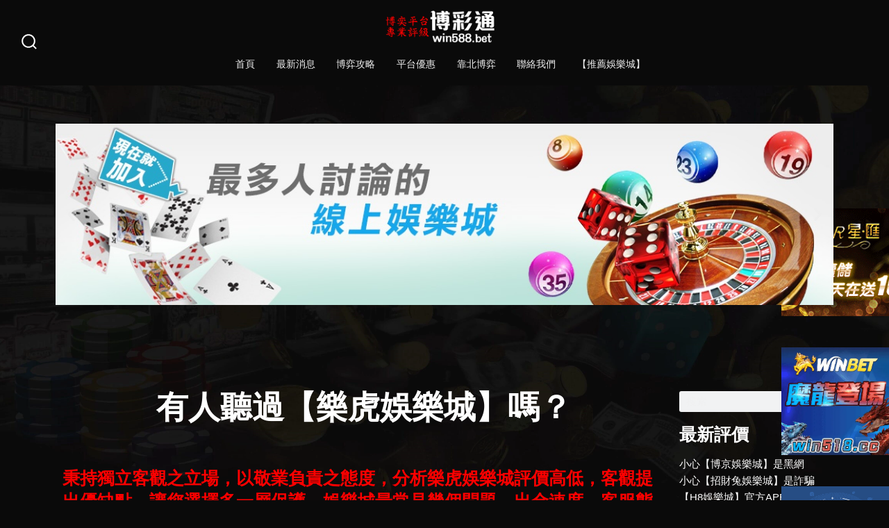

--- FILE ---
content_type: text/html; charset=UTF-8
request_url: https://win588.bet/%E6%9C%89%E4%BA%BA%E8%81%BD%E9%81%8E%E6%A8%82%E8%99%8E%E5%A8%9B%E6%A8%82%E5%9F%8E%E5%97%8E/
body_size: 53932
content:
<!doctype html>
<html lang="zh-TW">
<head><meta charset="UTF-8" /><script>if(navigator.userAgent.match(/MSIE|Internet Explorer/i)||navigator.userAgent.match(/Trident\/7\..*?rv:11/i)){var href=document.location.href;if(!href.match(/[?&]nowprocket/)){if(href.indexOf("?")==-1){if(href.indexOf("#")==-1){document.location.href=href+"?nowprocket=1"}else{document.location.href=href.replace("#","?nowprocket=1#")}}else{if(href.indexOf("#")==-1){document.location.href=href+"&nowprocket=1"}else{document.location.href=href.replace("#","&nowprocket=1#")}}}}</script><script>(()=>{class RocketLazyLoadScripts{constructor(){this.v="2.0.4",this.userEvents=["keydown","keyup","mousedown","mouseup","mousemove","mouseover","mouseout","touchmove","touchstart","touchend","touchcancel","wheel","click","dblclick","input"],this.attributeEvents=["onblur","onclick","oncontextmenu","ondblclick","onfocus","onmousedown","onmouseenter","onmouseleave","onmousemove","onmouseout","onmouseover","onmouseup","onmousewheel","onscroll","onsubmit"]}async t(){this.i(),this.o(),/iP(ad|hone)/.test(navigator.userAgent)&&this.h(),this.u(),this.l(this),this.m(),this.k(this),this.p(this),this._(),await Promise.all([this.R(),this.L()]),this.lastBreath=Date.now(),this.S(this),this.P(),this.D(),this.O(),this.M(),await this.C(this.delayedScripts.normal),await this.C(this.delayedScripts.defer),await this.C(this.delayedScripts.async),await this.T(),await this.F(),await this.j(),await this.A(),window.dispatchEvent(new Event("rocket-allScriptsLoaded")),this.everythingLoaded=!0,this.lastTouchEnd&&await new Promise(t=>setTimeout(t,500-Date.now()+this.lastTouchEnd)),this.I(),this.H(),this.U(),this.W()}i(){this.CSPIssue=sessionStorage.getItem("rocketCSPIssue"),document.addEventListener("securitypolicyviolation",t=>{this.CSPIssue||"script-src-elem"!==t.violatedDirective||"data"!==t.blockedURI||(this.CSPIssue=!0,sessionStorage.setItem("rocketCSPIssue",!0))},{isRocket:!0})}o(){window.addEventListener("pageshow",t=>{this.persisted=t.persisted,this.realWindowLoadedFired=!0},{isRocket:!0}),window.addEventListener("pagehide",()=>{this.onFirstUserAction=null},{isRocket:!0})}h(){let t;function e(e){t=e}window.addEventListener("touchstart",e,{isRocket:!0}),window.addEventListener("touchend",function i(o){o.changedTouches[0]&&t.changedTouches[0]&&Math.abs(o.changedTouches[0].pageX-t.changedTouches[0].pageX)<10&&Math.abs(o.changedTouches[0].pageY-t.changedTouches[0].pageY)<10&&o.timeStamp-t.timeStamp<200&&(window.removeEventListener("touchstart",e,{isRocket:!0}),window.removeEventListener("touchend",i,{isRocket:!0}),"INPUT"===o.target.tagName&&"text"===o.target.type||(o.target.dispatchEvent(new TouchEvent("touchend",{target:o.target,bubbles:!0})),o.target.dispatchEvent(new MouseEvent("mouseover",{target:o.target,bubbles:!0})),o.target.dispatchEvent(new PointerEvent("click",{target:o.target,bubbles:!0,cancelable:!0,detail:1,clientX:o.changedTouches[0].clientX,clientY:o.changedTouches[0].clientY})),event.preventDefault()))},{isRocket:!0})}q(t){this.userActionTriggered||("mousemove"!==t.type||this.firstMousemoveIgnored?"keyup"===t.type||"mouseover"===t.type||"mouseout"===t.type||(this.userActionTriggered=!0,this.onFirstUserAction&&this.onFirstUserAction()):this.firstMousemoveIgnored=!0),"click"===t.type&&t.preventDefault(),t.stopPropagation(),t.stopImmediatePropagation(),"touchstart"===this.lastEvent&&"touchend"===t.type&&(this.lastTouchEnd=Date.now()),"click"===t.type&&(this.lastTouchEnd=0),this.lastEvent=t.type,t.composedPath&&t.composedPath()[0].getRootNode()instanceof ShadowRoot&&(t.rocketTarget=t.composedPath()[0]),this.savedUserEvents.push(t)}u(){this.savedUserEvents=[],this.userEventHandler=this.q.bind(this),this.userEvents.forEach(t=>window.addEventListener(t,this.userEventHandler,{passive:!1,isRocket:!0})),document.addEventListener("visibilitychange",this.userEventHandler,{isRocket:!0})}U(){this.userEvents.forEach(t=>window.removeEventListener(t,this.userEventHandler,{passive:!1,isRocket:!0})),document.removeEventListener("visibilitychange",this.userEventHandler,{isRocket:!0}),this.savedUserEvents.forEach(t=>{(t.rocketTarget||t.target).dispatchEvent(new window[t.constructor.name](t.type,t))})}m(){const t="return false",e=Array.from(this.attributeEvents,t=>"data-rocket-"+t),i="["+this.attributeEvents.join("],[")+"]",o="[data-rocket-"+this.attributeEvents.join("],[data-rocket-")+"]",s=(e,i,o)=>{o&&o!==t&&(e.setAttribute("data-rocket-"+i,o),e["rocket"+i]=new Function("event",o),e.setAttribute(i,t))};new MutationObserver(t=>{for(const n of t)"attributes"===n.type&&(n.attributeName.startsWith("data-rocket-")||this.everythingLoaded?n.attributeName.startsWith("data-rocket-")&&this.everythingLoaded&&this.N(n.target,n.attributeName.substring(12)):s(n.target,n.attributeName,n.target.getAttribute(n.attributeName))),"childList"===n.type&&n.addedNodes.forEach(t=>{if(t.nodeType===Node.ELEMENT_NODE)if(this.everythingLoaded)for(const i of[t,...t.querySelectorAll(o)])for(const t of i.getAttributeNames())e.includes(t)&&this.N(i,t.substring(12));else for(const e of[t,...t.querySelectorAll(i)])for(const t of e.getAttributeNames())this.attributeEvents.includes(t)&&s(e,t,e.getAttribute(t))})}).observe(document,{subtree:!0,childList:!0,attributeFilter:[...this.attributeEvents,...e]})}I(){this.attributeEvents.forEach(t=>{document.querySelectorAll("[data-rocket-"+t+"]").forEach(e=>{this.N(e,t)})})}N(t,e){const i=t.getAttribute("data-rocket-"+e);i&&(t.setAttribute(e,i),t.removeAttribute("data-rocket-"+e))}k(t){Object.defineProperty(HTMLElement.prototype,"onclick",{get(){return this.rocketonclick||null},set(e){this.rocketonclick=e,this.setAttribute(t.everythingLoaded?"onclick":"data-rocket-onclick","this.rocketonclick(event)")}})}S(t){function e(e,i){let o=e[i];e[i]=null,Object.defineProperty(e,i,{get:()=>o,set(s){t.everythingLoaded?o=s:e["rocket"+i]=o=s}})}e(document,"onreadystatechange"),e(window,"onload"),e(window,"onpageshow");try{Object.defineProperty(document,"readyState",{get:()=>t.rocketReadyState,set(e){t.rocketReadyState=e},configurable:!0}),document.readyState="loading"}catch(t){console.log("WPRocket DJE readyState conflict, bypassing")}}l(t){this.originalAddEventListener=EventTarget.prototype.addEventListener,this.originalRemoveEventListener=EventTarget.prototype.removeEventListener,this.savedEventListeners=[],EventTarget.prototype.addEventListener=function(e,i,o){o&&o.isRocket||!t.B(e,this)&&!t.userEvents.includes(e)||t.B(e,this)&&!t.userActionTriggered||e.startsWith("rocket-")||t.everythingLoaded?t.originalAddEventListener.call(this,e,i,o):(t.savedEventListeners.push({target:this,remove:!1,type:e,func:i,options:o}),"mouseenter"!==e&&"mouseleave"!==e||t.originalAddEventListener.call(this,e,t.savedUserEvents.push,o))},EventTarget.prototype.removeEventListener=function(e,i,o){o&&o.isRocket||!t.B(e,this)&&!t.userEvents.includes(e)||t.B(e,this)&&!t.userActionTriggered||e.startsWith("rocket-")||t.everythingLoaded?t.originalRemoveEventListener.call(this,e,i,o):t.savedEventListeners.push({target:this,remove:!0,type:e,func:i,options:o})}}J(t,e){this.savedEventListeners=this.savedEventListeners.filter(i=>{let o=i.type,s=i.target||window;return e!==o||t!==s||(this.B(o,s)&&(i.type="rocket-"+o),this.$(i),!1)})}H(){EventTarget.prototype.addEventListener=this.originalAddEventListener,EventTarget.prototype.removeEventListener=this.originalRemoveEventListener,this.savedEventListeners.forEach(t=>this.$(t))}$(t){t.remove?this.originalRemoveEventListener.call(t.target,t.type,t.func,t.options):this.originalAddEventListener.call(t.target,t.type,t.func,t.options)}p(t){let e;function i(e){return t.everythingLoaded?e:e.split(" ").map(t=>"load"===t||t.startsWith("load.")?"rocket-jquery-load":t).join(" ")}function o(o){function s(e){const s=o.fn[e];o.fn[e]=o.fn.init.prototype[e]=function(){return this[0]===window&&t.userActionTriggered&&("string"==typeof arguments[0]||arguments[0]instanceof String?arguments[0]=i(arguments[0]):"object"==typeof arguments[0]&&Object.keys(arguments[0]).forEach(t=>{const e=arguments[0][t];delete arguments[0][t],arguments[0][i(t)]=e})),s.apply(this,arguments),this}}if(o&&o.fn&&!t.allJQueries.includes(o)){const e={DOMContentLoaded:[],"rocket-DOMContentLoaded":[]};for(const t in e)document.addEventListener(t,()=>{e[t].forEach(t=>t())},{isRocket:!0});o.fn.ready=o.fn.init.prototype.ready=function(i){function s(){parseInt(o.fn.jquery)>2?setTimeout(()=>i.bind(document)(o)):i.bind(document)(o)}return"function"==typeof i&&(t.realDomReadyFired?!t.userActionTriggered||t.fauxDomReadyFired?s():e["rocket-DOMContentLoaded"].push(s):e.DOMContentLoaded.push(s)),o([])},s("on"),s("one"),s("off"),t.allJQueries.push(o)}e=o}t.allJQueries=[],o(window.jQuery),Object.defineProperty(window,"jQuery",{get:()=>e,set(t){o(t)}})}P(){const t=new Map;document.write=document.writeln=function(e){const i=document.currentScript,o=document.createRange(),s=i.parentElement;let n=t.get(i);void 0===n&&(n=i.nextSibling,t.set(i,n));const c=document.createDocumentFragment();o.setStart(c,0),c.appendChild(o.createContextualFragment(e)),s.insertBefore(c,n)}}async R(){return new Promise(t=>{this.userActionTriggered?t():this.onFirstUserAction=t})}async L(){return new Promise(t=>{document.addEventListener("DOMContentLoaded",()=>{this.realDomReadyFired=!0,t()},{isRocket:!0})})}async j(){return this.realWindowLoadedFired?Promise.resolve():new Promise(t=>{window.addEventListener("load",t,{isRocket:!0})})}M(){this.pendingScripts=[];this.scriptsMutationObserver=new MutationObserver(t=>{for(const e of t)e.addedNodes.forEach(t=>{"SCRIPT"!==t.tagName||t.noModule||t.isWPRocket||this.pendingScripts.push({script:t,promise:new Promise(e=>{const i=()=>{const i=this.pendingScripts.findIndex(e=>e.script===t);i>=0&&this.pendingScripts.splice(i,1),e()};t.addEventListener("load",i,{isRocket:!0}),t.addEventListener("error",i,{isRocket:!0}),setTimeout(i,1e3)})})})}),this.scriptsMutationObserver.observe(document,{childList:!0,subtree:!0})}async F(){await this.X(),this.pendingScripts.length?(await this.pendingScripts[0].promise,await this.F()):this.scriptsMutationObserver.disconnect()}D(){this.delayedScripts={normal:[],async:[],defer:[]},document.querySelectorAll("script[type$=rocketlazyloadscript]").forEach(t=>{t.hasAttribute("data-rocket-src")?t.hasAttribute("async")&&!1!==t.async?this.delayedScripts.async.push(t):t.hasAttribute("defer")&&!1!==t.defer||"module"===t.getAttribute("data-rocket-type")?this.delayedScripts.defer.push(t):this.delayedScripts.normal.push(t):this.delayedScripts.normal.push(t)})}async _(){await this.L();let t=[];document.querySelectorAll("script[type$=rocketlazyloadscript][data-rocket-src]").forEach(e=>{let i=e.getAttribute("data-rocket-src");if(i&&!i.startsWith("data:")){i.startsWith("//")&&(i=location.protocol+i);try{const o=new URL(i).origin;o!==location.origin&&t.push({src:o,crossOrigin:e.crossOrigin||"module"===e.getAttribute("data-rocket-type")})}catch(t){}}}),t=[...new Map(t.map(t=>[JSON.stringify(t),t])).values()],this.Y(t,"preconnect")}async G(t){if(await this.K(),!0!==t.noModule||!("noModule"in HTMLScriptElement.prototype))return new Promise(e=>{let i;function o(){(i||t).setAttribute("data-rocket-status","executed"),e()}try{if(navigator.userAgent.includes("Firefox/")||""===navigator.vendor||this.CSPIssue)i=document.createElement("script"),[...t.attributes].forEach(t=>{let e=t.nodeName;"type"!==e&&("data-rocket-type"===e&&(e="type"),"data-rocket-src"===e&&(e="src"),i.setAttribute(e,t.nodeValue))}),t.text&&(i.text=t.text),t.nonce&&(i.nonce=t.nonce),i.hasAttribute("src")?(i.addEventListener("load",o,{isRocket:!0}),i.addEventListener("error",()=>{i.setAttribute("data-rocket-status","failed-network"),e()},{isRocket:!0}),setTimeout(()=>{i.isConnected||e()},1)):(i.text=t.text,o()),i.isWPRocket=!0,t.parentNode.replaceChild(i,t);else{const i=t.getAttribute("data-rocket-type"),s=t.getAttribute("data-rocket-src");i?(t.type=i,t.removeAttribute("data-rocket-type")):t.removeAttribute("type"),t.addEventListener("load",o,{isRocket:!0}),t.addEventListener("error",i=>{this.CSPIssue&&i.target.src.startsWith("data:")?(console.log("WPRocket: CSP fallback activated"),t.removeAttribute("src"),this.G(t).then(e)):(t.setAttribute("data-rocket-status","failed-network"),e())},{isRocket:!0}),s?(t.fetchPriority="high",t.removeAttribute("data-rocket-src"),t.src=s):t.src="data:text/javascript;base64,"+window.btoa(unescape(encodeURIComponent(t.text)))}}catch(i){t.setAttribute("data-rocket-status","failed-transform"),e()}});t.setAttribute("data-rocket-status","skipped")}async C(t){const e=t.shift();return e?(e.isConnected&&await this.G(e),this.C(t)):Promise.resolve()}O(){this.Y([...this.delayedScripts.normal,...this.delayedScripts.defer,...this.delayedScripts.async],"preload")}Y(t,e){this.trash=this.trash||[];let i=!0;var o=document.createDocumentFragment();t.forEach(t=>{const s=t.getAttribute&&t.getAttribute("data-rocket-src")||t.src;if(s&&!s.startsWith("data:")){const n=document.createElement("link");n.href=s,n.rel=e,"preconnect"!==e&&(n.as="script",n.fetchPriority=i?"high":"low"),t.getAttribute&&"module"===t.getAttribute("data-rocket-type")&&(n.crossOrigin=!0),t.crossOrigin&&(n.crossOrigin=t.crossOrigin),t.integrity&&(n.integrity=t.integrity),t.nonce&&(n.nonce=t.nonce),o.appendChild(n),this.trash.push(n),i=!1}}),document.head.appendChild(o)}W(){this.trash.forEach(t=>t.remove())}async T(){try{document.readyState="interactive"}catch(t){}this.fauxDomReadyFired=!0;try{await this.K(),this.J(document,"readystatechange"),document.dispatchEvent(new Event("rocket-readystatechange")),await this.K(),document.rocketonreadystatechange&&document.rocketonreadystatechange(),await this.K(),this.J(document,"DOMContentLoaded"),document.dispatchEvent(new Event("rocket-DOMContentLoaded")),await this.K(),this.J(window,"DOMContentLoaded"),window.dispatchEvent(new Event("rocket-DOMContentLoaded"))}catch(t){console.error(t)}}async A(){try{document.readyState="complete"}catch(t){}try{await this.K(),this.J(document,"readystatechange"),document.dispatchEvent(new Event("rocket-readystatechange")),await this.K(),document.rocketonreadystatechange&&document.rocketonreadystatechange(),await this.K(),this.J(window,"load"),window.dispatchEvent(new Event("rocket-load")),await this.K(),window.rocketonload&&window.rocketonload(),await this.K(),this.allJQueries.forEach(t=>t(window).trigger("rocket-jquery-load")),await this.K(),this.J(window,"pageshow");const t=new Event("rocket-pageshow");t.persisted=this.persisted,window.dispatchEvent(t),await this.K(),window.rocketonpageshow&&window.rocketonpageshow({persisted:this.persisted})}catch(t){console.error(t)}}async K(){Date.now()-this.lastBreath>45&&(await this.X(),this.lastBreath=Date.now())}async X(){return document.hidden?new Promise(t=>setTimeout(t)):new Promise(t=>requestAnimationFrame(t))}B(t,e){return e===document&&"readystatechange"===t||(e===document&&"DOMContentLoaded"===t||(e===window&&"DOMContentLoaded"===t||(e===window&&"load"===t||e===window&&"pageshow"===t)))}static run(){(new RocketLazyLoadScripts).t()}}RocketLazyLoadScripts.run()})();</script>
	
	<meta name="viewport" content="width=device-width, initial-scale=1" />
	<link rel="profile" href="https://gmpg.org/xfn/11" />
	<meta name='robots' content='index, follow, max-image-preview:large, max-snippet:-1, max-video-preview:-1' />

	<!-- This site is optimized with the Yoast SEO Premium plugin v17.8 (Yoast SEO v26.8) - https://yoast.com/product/yoast-seo-premium-wordpress/ -->
	<title>有人聽過【樂虎娛樂城】嗎？ - 【博彩通】－娛樂城專業評級－發發網－大發網－玩運彩－靠北博弈</title>
<link data-rocket-preload as="style" href="https://fonts.googleapis.com/css?family=Trocchi%3A400%2C600%7CNoto%20Sans%3A400%2C400i%2C700%7CSource%20Code%20Pro%3A400%2C700%7CRoboto%3A100%2C100italic%2C200%2C200italic%2C300%2C300italic%2C400%2C400italic%2C500%2C500italic%2C600%2C600italic%2C700%2C700italic%2C800%2C800italic%2C900%2C900italic%7CRoboto%20Slab%3A100%2C100italic%2C200%2C200italic%2C300%2C300italic%2C400%2C400italic%2C500%2C500italic%2C600%2C600italic%2C700%2C700italic%2C800%2C800italic%2C900%2C900italic%7CEB%20Garamond%3A100%2C100italic%2C200%2C200italic%2C300%2C300italic%2C400%2C400italic%2C500%2C500italic%2C600%2C600italic%2C700%2C700italic%2C800%2C800italic%2C900%2C900italic&#038;subset=latin%2Clatin-ext&#038;display=swap" rel="preload">
<link href="https://fonts.googleapis.com/css?family=Trocchi%3A400%2C600%7CNoto%20Sans%3A400%2C400i%2C700%7CSource%20Code%20Pro%3A400%2C700%7CRoboto%3A100%2C100italic%2C200%2C200italic%2C300%2C300italic%2C400%2C400italic%2C500%2C500italic%2C600%2C600italic%2C700%2C700italic%2C800%2C800italic%2C900%2C900italic%7CRoboto%20Slab%3A100%2C100italic%2C200%2C200italic%2C300%2C300italic%2C400%2C400italic%2C500%2C500italic%2C600%2C600italic%2C700%2C700italic%2C800%2C800italic%2C900%2C900italic%7CEB%20Garamond%3A100%2C100italic%2C200%2C200italic%2C300%2C300italic%2C400%2C400italic%2C500%2C500italic%2C600%2C600italic%2C700%2C700italic%2C800%2C800italic%2C900%2C900italic&#038;subset=latin%2Clatin-ext&#038;display=swap" media="print" onload="this.media=&#039;all&#039;" rel="stylesheet">
<style id="wpr-usedcss">img:is([sizes=auto i],[sizes^="auto," i]){contain-intrinsic-size:3000px 1500px}img.emoji{display:inline!important;border:none!important;box-shadow:none!important;height:1em!important;width:1em!important;margin:0 .07em!important;vertical-align:-.1em!important;background:0 0!important;padding:0!important}:root{--wp--preset--aspect-ratio--square:1;--wp--preset--aspect-ratio--4-3:4/3;--wp--preset--aspect-ratio--3-4:3/4;--wp--preset--aspect-ratio--3-2:3/2;--wp--preset--aspect-ratio--2-3:2/3;--wp--preset--aspect-ratio--16-9:16/9;--wp--preset--aspect-ratio--9-16:9/16;--wp--preset--color--black:#000000;--wp--preset--color--cyan-bluish-gray:#abb8c3;--wp--preset--color--white:#ffffff;--wp--preset--color--pale-pink:#f78da7;--wp--preset--color--vivid-red:#cf2e2e;--wp--preset--color--luminous-vivid-orange:#ff6900;--wp--preset--color--luminous-vivid-amber:#fcb900;--wp--preset--color--light-green-cyan:#7bdcb5;--wp--preset--color--vivid-green-cyan:#00d084;--wp--preset--color--pale-cyan-blue:#8ed1fc;--wp--preset--color--vivid-cyan-blue:#0693e3;--wp--preset--color--vivid-purple:#9b51e0;--wp--preset--color--primary:rgb(10, 10, 10);--wp--preset--color--secondary:rgb(77, 8, 89);--wp--preset--color--tertiary:rgb(222, 217, 226);--wp--preset--color--quaternary:#ffffff;--wp--preset--gradient--vivid-cyan-blue-to-vivid-purple:linear-gradient(135deg,rgba(6, 147, 227, 1) 0%,rgb(155, 81, 224) 100%);--wp--preset--gradient--light-green-cyan-to-vivid-green-cyan:linear-gradient(135deg,rgb(122, 220, 180) 0%,rgb(0, 208, 130) 100%);--wp--preset--gradient--luminous-vivid-amber-to-luminous-vivid-orange:linear-gradient(135deg,rgba(252, 185, 0, 1) 0%,rgba(255, 105, 0, 1) 100%);--wp--preset--gradient--luminous-vivid-orange-to-vivid-red:linear-gradient(135deg,rgba(255, 105, 0, 1) 0%,rgb(207, 46, 46) 100%);--wp--preset--gradient--very-light-gray-to-cyan-bluish-gray:linear-gradient(135deg,rgb(238, 238, 238) 0%,rgb(169, 184, 195) 100%);--wp--preset--gradient--cool-to-warm-spectrum:linear-gradient(135deg,rgb(74, 234, 220) 0%,rgb(151, 120, 209) 20%,rgb(207, 42, 186) 40%,rgb(238, 44, 130) 60%,rgb(251, 105, 98) 80%,rgb(254, 248, 76) 100%);--wp--preset--gradient--blush-light-purple:linear-gradient(135deg,rgb(255, 206, 236) 0%,rgb(152, 150, 240) 100%);--wp--preset--gradient--blush-bordeaux:linear-gradient(135deg,rgb(254, 205, 165) 0%,rgb(254, 45, 45) 50%,rgb(107, 0, 62) 100%);--wp--preset--gradient--luminous-dusk:linear-gradient(135deg,rgb(255, 203, 112) 0%,rgb(199, 81, 192) 50%,rgb(65, 88, 208) 100%);--wp--preset--gradient--pale-ocean:linear-gradient(135deg,rgb(255, 245, 203) 0%,rgb(182, 227, 212) 50%,rgb(51, 167, 181) 100%);--wp--preset--gradient--electric-grass:linear-gradient(135deg,rgb(202, 248, 128) 0%,rgb(113, 206, 126) 100%);--wp--preset--gradient--midnight:linear-gradient(135deg,rgb(2, 3, 129) 0%,rgb(40, 116, 252) 100%);--wp--preset--gradient--primary-to-secondary:linear-gradient(135deg, rgb(10, 10, 10) 0%, rgb(77, 8, 89) 100%);--wp--preset--gradient--primary-to-tertiary:linear-gradient(135deg, rgb(10, 10, 10) 0%, rgb(222, 217, 226) 100%);--wp--preset--gradient--primary-to-background:linear-gradient(135deg, rgb(10, 10, 10) 0%, rgb(10, 10, 10) 100%);--wp--preset--gradient--secondary-to-tertiary:linear-gradient(135deg, rgb(77, 8, 89) 0%, rgb(10, 10, 10) 100%);--wp--preset--font-size--small:17px;--wp--preset--font-size--medium:21px;--wp--preset--font-size--large:24px;--wp--preset--font-size--x-large:42px;--wp--preset--font-size--huge:30px;--wp--preset--spacing--20:0.44rem;--wp--preset--spacing--30:0.67rem;--wp--preset--spacing--40:1rem;--wp--preset--spacing--50:1.5rem;--wp--preset--spacing--60:2.25rem;--wp--preset--spacing--70:3.38rem;--wp--preset--spacing--80:5.06rem;--wp--preset--shadow--natural:6px 6px 9px rgba(0, 0, 0, .2);--wp--preset--shadow--deep:12px 12px 50px rgba(0, 0, 0, .4);--wp--preset--shadow--sharp:6px 6px 0px rgba(0, 0, 0, .2);--wp--preset--shadow--outlined:6px 6px 0px -3px rgba(255, 255, 255, 1),6px 6px rgba(0, 0, 0, 1);--wp--preset--shadow--crisp:6px 6px 0px rgba(0, 0, 0, 1)}:where(.is-layout-flex){gap:.5em}:where(.is-layout-grid){gap:.5em}:where(.wp-block-post-template.is-layout-flex){gap:1.25em}:where(.wp-block-post-template.is-layout-grid){gap:1.25em}:where(.wp-block-columns.is-layout-flex){gap:2em}:where(.wp-block-columns.is-layout-grid){gap:2em}:root :where(.wp-block-pullquote){font-size:1.5em;line-height:1.6}#ays_tooltip{width:auto;padding:3px;box-sizing:border-box;word-break:keep-all;-webkit-hyphens:none;white-space:nowrap}#ays_tooltip p{margin:0;padding:0}@font-face{font-family:'Noto Sans';font-style:normal;font-weight:400;font-stretch:100%;font-display:swap;src:url(https://fonts.gstatic.com/s/notosans/v42/o-0bIpQlx3QUlC5A4PNB6Ryti20_6n1iPHjc5a7duw.woff2) format('woff2');unicode-range:U+0000-00FF,U+0131,U+0152-0153,U+02BB-02BC,U+02C6,U+02DA,U+02DC,U+0304,U+0308,U+0329,U+2000-206F,U+20AC,U+2122,U+2191,U+2193,U+2212,U+2215,U+FEFF,U+FFFD}@font-face{font-family:'Noto Sans';font-style:normal;font-weight:700;font-stretch:100%;font-display:swap;src:url(https://fonts.gstatic.com/s/notosans/v42/o-0bIpQlx3QUlC5A4PNB6Ryti20_6n1iPHjc5a7duw.woff2) format('woff2');unicode-range:U+0000-00FF,U+0131,U+0152-0153,U+02BB-02BC,U+02C6,U+02DA,U+02DC,U+0304,U+0308,U+0329,U+2000-206F,U+20AC,U+2122,U+2191,U+2193,U+2212,U+2215,U+FEFF,U+FFFD}@font-face{font-family:'Source Code Pro';font-style:normal;font-weight:400;font-display:swap;src:url(https://fonts.gstatic.com/s/sourcecodepro/v31/HI_SiYsKILxRpg3hIP6sJ7fM7PqlPevW.woff2) format('woff2');unicode-range:U+0000-00FF,U+0131,U+0152-0153,U+02BB-02BC,U+02C6,U+02DA,U+02DC,U+0304,U+0308,U+0329,U+2000-206F,U+20AC,U+2122,U+2191,U+2193,U+2212,U+2215,U+FEFF,U+FFFD}@font-face{font-family:'Source Code Pro';font-style:normal;font-weight:700;font-display:swap;src:url(https://fonts.gstatic.com/s/sourcecodepro/v31/HI_SiYsKILxRpg3hIP6sJ7fM7PqlPevW.woff2) format('woff2');unicode-range:U+0000-00FF,U+0131,U+0152-0153,U+02BB-02BC,U+02C6,U+02DA,U+02DC,U+0304,U+0308,U+0329,U+2000-206F,U+20AC,U+2122,U+2191,U+2193,U+2212,U+2215,U+FEFF,U+FFFD}@font-face{font-family:Trocchi;font-style:normal;font-weight:400;font-display:swap;src:url(https://fonts.gstatic.com/s/trocchi/v19/qWcqB6WkuIDxDZLcPrxevQ.woff2) format('woff2');unicode-range:U+0000-00FF,U+0131,U+0152-0153,U+02BB-02BC,U+02C6,U+02DA,U+02DC,U+0304,U+0308,U+0329,U+2000-206F,U+20AC,U+2122,U+2191,U+2193,U+2212,U+2215,U+FEFF,U+FFFD}html{-webkit-text-size-adjust:100%;line-height:1.15}body{margin:0}main{display:block}h1{font-size:2em;margin:.67em 0}a{background-color:#0000;text-decoration-thickness:1px}b,strong{font-weight:bolder}sub{font-size:75%;line-height:0;position:relative;vertical-align:initial}sub{bottom:-.25em}img{border-style:none}button,input,optgroup,select,textarea{font-family:inherit;font-size:100%;line-height:1.15;margin:0}button,input{overflow:visible}button,select{text-transform:none}[type=button],[type=reset],[type=submit],button{-webkit-appearance:button}[type=button]::-moz-focus-inner,[type=reset]::-moz-focus-inner,[type=submit]::-moz-focus-inner,button::-moz-focus-inner{border-style:none;padding:0}[type=button]:-moz-focusring,[type=reset]:-moz-focusring,[type=submit]:-moz-focusring,button:-moz-focusring{outline:ButtonText dotted 1px}fieldset{padding:.35em .75em .625em}legend{box-sizing:border-box;color:inherit;display:table;max-width:100%;padding:0;white-space:normal}progress{vertical-align:initial}textarea{overflow:auto}[type=checkbox],[type=radio]{box-sizing:border-box;padding:0}[type=number]::-webkit-inner-spin-button,[type=number]::-webkit-outer-spin-button{height:auto}[type=search]{-webkit-appearance:textfield;outline-offset:-2px}[type=search]::-webkit-search-decoration{-webkit-appearance:none}::-webkit-file-upload-button{-webkit-appearance:button;font:inherit}[hidden],template{display:none}:root{--go--type-scale-0:calc(var(--go--heading-size, var(--go--font-size))*0.7);--go--type-scale-1:calc(var(--go--type-scale-0)*var(--go--type-ratio));--go--type-scale-2:calc(var(--go--type-scale-1)*var(--go--type-ratio));--go--type-scale-3:calc(var(--go--type-scale-2)*var(--go--type-ratio));--go--type-scale-4:calc(var(--go--type-scale-3)*var(--go--type-ratio));--go--type-scale-5:calc(var(--go--type-scale-4)*var(--go--type-ratio));--go--type-scale-6:calc(var(--go--type-scale-5)*var(--go--type-ratio));--go--spacing--vertical:calc(var(--go--spacing--paragraph)/var(--go--viewport-basis)*100rem);--go--spacing--vertical--lg:calc(120/var(--go--viewport-basis)*100vw);--go-block--padding--x:calc(var(--go--spacing--horizontal)/var(--go--viewport-basis)*100vw);--go-header--padding--y:calc(var(--go--spacing--header)/var(--go--viewport-basis)*100vw)}@media only screen and (min-width:782px){:root{--go--spacing--vertical--lg:calc(100/var(--go--viewport-basis)*100vw)}}@media only screen and (min-width:1440px){:root{--go--spacing--vertical--lg:calc(90/var(--go--viewport-basis)*100rem);--go-block--padding--x:calc(var(--go--spacing--horizontal)/var(--go--viewport-basis)*90rem);--go-header--padding--y:calc(var(--go--spacing--header)/var(--go--viewport-basis)*90rem)}}html{box-sizing:border-box;font-size:100%;scroll-behavior:smooth}::selection{background-color:var(--go-selection--color--background,var(--go--color--primary));color:var(--go-selection--color--text,var(--go--color--white))}*,:after,:before{box-sizing:inherit}body{overflow-x:hidden}body,input,optgroup,select,textarea{text-rendering:optimizeLegibility;color:var(--go--color--text);font-display:swap;font-family:var(--go--font-family);font-weight:var(--go--font-weight,400);line-height:var(--go--line-height)}body{word-wrap:break-word;background-color:var(--go--color--background,0,0,100%);letter-spacing:var(--go--letter-spacing,normal)}body,p{font-size:var(--go--font-size)}p{line-height:var(--go--line-height)}table{border-collapse:collapse;margin:0 0 1rem;width:100%}table td{border:2px solid var(--go-table--border-color,var(--go-heading--color--text));padding:1em;word-break:break-all}a{color:var(--go--hyperlink--color--text,var(--go--color--primary));text-decoration:underline}a:active,a:hover{color:var(--go--hyperlink-interactive--color--text,var(--go--color--text));outline:0}a:focus{outline-color:var(--go-outline--color--text);outline-style:var(--go-outline--style,dotted);outline-width:var(--go-outline--width,1px)}li a:focus,p a:focus,ul a:focus{outline-width:thin}.button,button,input[type=button],input[type=reset],input[type=submit]{-webkit-appearance:none!important;appearance:none!important;background-color:var(--go-button--color--background,var(--go--color--primary));border:none;border-radius:var(--go-button--border-radius);box-sizing:border-box;color:var(--go-button--color--text,var(--go--color--white));display:inline-block;font-display:swap;font-family:var(--go-button--font-family,var(--go-navigation--font-family));font-size:var(--go-button--font-size,var(--go--font-size));font-weight:var(--go-button--font-weight);letter-spacing:var(--go-button--letter-spacing,normal);line-height:1;padding:var(--go-button--padding--y) var(--go-button--padding--x);position:relative;text-decoration:none;text-transform:var(--go-button--text-transform,normal);transition:var(--go-button--transition,background-color .2s cubic-bezier(.7,0,.3,1),box-shadow .2s cubic-bezier(.7,0,.3,1),border-color .2s cubic-bezier(.7,0,.3,1),color .2s cubic-bezier(.7,0,.3,1),fill .2s cubic-bezier(.7,0,.3,1));vertical-align:bottom}.button:hover,button:hover,input[type=button]:hover,input[type=reset]:hover,input[type=submit]:hover{background-color:var(--go-button-interactive--color--background,var(--go--color--secondary));cursor:pointer}.button:focus,button:focus,input[type=button]:focus,input[type=reset]:focus,input[type=submit]:focus{cursor:pointer;outline-color:var(--go-outline--color--text);outline-style:var(--go-outline--style,dotted);outline-width:var(--go-outline--width,1px)}label{color:var(--go-label--color--text,var(--go-heading--color--text));display:block;font-display:swap;font-family:var(--go-label--font-family,var(--go-navigation--font-family));font-size:var(--go-label--font-size);font-weight:var(--go-label--font-weight);letter-spacing:var(--go-label--letter-spacing);margin-bottom:var(--go-label--margin-bottom);text-transform:var(--go-label--text-transform,normal)}fieldset{margin-top:5rem}input[type=email],input[type=number],input[type=range],input[type=search],input[type=text],input[type=time],input[type=url]{-webkit-appearance:none;appearance:none;background-color:var(--go-input--color--background,var(--go--color--white));border:var(--go-input--border);border-radius:var(--go-input--border-radius,var(--go-button--border-radius));box-shadow:var(--go-input--box-shadow,none);color:var(--go-input--color--text);font-size:var(--go-input--font-size);font-weight:var(--go-input--font-weight,400);line-height:1;margin-bottom:var(--go-input--margin-bottom);padding:var(--go-input--padding--y) var(--go-input--padding--x);width:100%}input[type=email]:focus,input[type=number]:focus,input[type=range]:focus,input[type=search]:focus,input[type=text]:focus,input[type=time]:focus,input[type=url]:focus{background:var(--go-input-interactive--color--background,var(--go--color--white));border-color:var(--go-input-interactive--color--border-color,var(--go--color--primary));box-shadow:var(--go-input-interactive--box-shadow,none);color:var(--go-input-interactive--color--text,var(--go--color--text));outline:0}input[type=checkbox],input[type=radio]{height:19px;opacity:0;width:20px}input[type=radio]:checked+label:before{background-color:var(--go--color--primary)!important}input[type=checkbox]:checked+label:before{-webkit-mask-image:url(https://win588.bet/wp-content/themes/go/dist/images/checkbox-checked.svg);mask-image:url(https://win588.bet/wp-content/themes/go/dist/images/checkbox-checked.svg)}textarea{background-color:var(--go-input--color--background,var(--go--color--white));border:var(--go-input--border);border-radius:var(--go-input--border-radius,var(--go-button--border-radius));color:var(--go-input--color--text);display:block;font-size:var(--go-input--font-size);font-weight:var(--go-input--font-weight,400);margin-bottom:var(--go-input--margin-bottom);min-height:5rem;padding:var(--go-input--padding--x) var(--go-input--padding--x);width:100%}textarea:focus{background:var(--go-input-interactive--color--background,var(--go--color--white));border-color:var(--go-input-interactive--color--border-color,var(--go--color--primary));box-shadow:var(--go-input-interactive--box-shadow,none);color:var(--go-input-interactive--color--text,var(--go--color--text));outline:0}select{-webkit-appearance:button;appearance:button;-webkit-appearance:none;-moz-appearance:none;background-color:var(--go-input--color--background,var(--go--color--white));background-image:url(https://win588.bet/wp-content/themes/go/images/arrow-down-solid.svg);background-position:calc(100% - 10px);background-repeat:no-repeat;border:var(--go-input--border);box-shadow:none;color:var(--go-input--color--text);display:block;font-weight:var(--go-input--font-weight,400);margin:0;margin-bottom:var(--go-input--margin-bottom);overflow:hidden;padding:var(--go-input--padding--y) var(--go-input--padding--x);padding:var(--go-input--padding--y) var(--go-input--padding--x)!important;text-overflow:ellipsis;-webkit-user-select:none;user-select:none;white-space:nowrap;width:100%}select::-ms-expand{display:none}select:focus{border-color:var(--go-input-interactive--color--border-color,var(--go--color--primary));color:var(--go-input--color--text);outline:0}@media screen and (min-width:0){select{background:0 0;padding:5px}}option{font-weight:var(--go-input--font-weight,400)}::placeholder{color:var(--go-input-placeholder--color--text,#787878);line-height:1.5;opacity:1}::-ms-input-placeholder{color:var(--go-input-placeholder--color--text,#787878)}h1,h2,h3,h5,h6{clear:both;display:block;font-display:swap;font-family:var(--go-heading--font-family);font-style:var(--go-heading--font-style,normal);font-weight:var(--go-heading--font-weight);line-height:var(--go-heading--line-height);margin-bottom:var(--go-heading--margin-bottom)}h1{color:var(--go-h1--color--text,var(--go-heading--color--text));font-size:var(--go--type-scale-6)}h1,h2{letter-spacing:var(--go-heading--letter-spacing,normal)}h2{color:var(--go-h2--color--text,var(--go-heading--color--text));font-size:var(--go--type-scale-5)}h3{color:var(--go-h3--color--text,var(--go-heading--color--text));font-size:var(--go--type-scale-4)}h5{color:var(--go-h5--color--text,var(--go-heading--color--text));font-size:var(--go--type-scale-2)}h6{color:var(--go-h6--color--text,var(--go-heading--color--text));font-size:var(--go--type-scale-1)}img{height:auto;max-width:100%;vertical-align:middle}.pagination a{text-decoration:none}.pagination a:hover{text-decoration:underline}.pagination .dots{color:var(--go-caption--color--text);transform:translateY(-.3em)}@media only screen and (min-width:960px){:root{--go--type-scale-0:var(--go--heading-size,var(--go--font-size))}.pagination .next,.pagination .prev{display:inline}.pagination .prev{justify-self:flex-start;left:0;margin-right:auto}.pagination .next{justify-self:flex-end;margin-left:auto;margin-right:0;right:0;text-align:right}}.header{background-color:var(--go-header--color--background);z-index:99}.header .social-icons{margin:0;padding:0}.header .social-icons svg{height:calc(var(--go-social--size)/1.45)}.header .social-icons a{padding:.25rem}body.has-sticky-header .site-header{position:sticky;top:0}body.has-sticky-header .site-header:not(.has-background){background:var(--go--color--background,0,0,100%)}.header__inner{padding:2vw var(--go-header--padding--x,var(--go-block--padding--x))}@media only screen and (min-width:782px){.header__inner{padding-bottom:var(--go-header--padding--y,var(--go-block--padding--x));padding-top:var(--go-header--padding--y,var(--go-block--padding--x))}}.header__title-nav{flex:1 0 75%;order:2}.header__extras{align-items:center;display:inline-flex;flex:0 0 12.5%;justify-content:flex-start;margin-left:-.75rem;order:1;z-index:9999}@media only screen and (min-width:960px){.header__extras{flex:inherit;flex-grow:0;flex-shrink:1;margin-left:var(--go-navigation--padding--x,2.25vw);margin-right:-.75rem;order:3}}.has-header-3 .header__extras{margin-left:-.75rem;order:1}.has-header-3 .header__title-nav{order:2}.has-header-3 .header .header__titles{flex-direction:column}.has-header-3 .header .header__titles .custom-logo-link .custom-logo{margin:0}@media only screen and (min-width:960px){.has-header-3 .header__title-nav{align-items:center;flex-direction:column;order:2}.has-header-3 .nav-toggle{display:block;opacity:0;pointer-events:none;visibility:hidden}.has-header-3 .header__navigation{justify-content:center;margin-left:inherit;margin-top:.75rem;order:2;padding-left:0;padding-right:0;text-align:center}}.header__nav-toggle{align-items:flex-end;flex:0 0 12.5%;justify-content:flex-end;order:3;text-align:right;z-index:2}.nav-toggle{background-color:#0000;border:none;border-radius:0;box-shadow:none;color:var(--go-search-toggle--color--text,var(--go-navigation--color--text));display:inline-block;line-height:1;margin-right:-.75rem;padding:.75rem;position:relative}@media only screen and (min-width:960px){.header__nav-toggle{flex:0}.nav-toggle{display:none}}.nav-toggle:active,.nav-toggle:focus,.nav-toggle:hover{background-color:#0000;border:none;box-shadow:none}.nav-toggle svg{fill:currentColor;width:var(--go-search-toggle--icon--size,1.35rem)}body.menu-is-open .nav-toggle-icon:not(.nav-toggle-icon--close),body:not(.menu-is-open) .nav-toggle-icon--close{display:none}body:not(.menu-is-open) .nav-toggle-icon svg{fill:var(--go-navigation--color--text)}.header__navigation{bottom:0;display:flex;flex-direction:column;left:0;opacity:0;position:fixed;right:0;top:0;visibility:hidden;will-change:opacity,visibility;z-index:1}.header__navigation .primary-menu [aria-hidden=true]:not(:hover){display:none!important;opacity:0;visibility:hidden}.header__navigation .menu-item{position:relative;white-space:nowrap;width:100%}.header__navigation a{color:var(--go-navigation--color--text);display:inline-block;font-display:swap;font-family:var(--go-navigation--font-family);font-size:var(--go-navigation-mobile--font-size);font-weight:var(--go-navigation--font-weight,400);letter-spacing:var(--go-navigation--letter-spacing,normal);position:relative;text-decoration:none;text-transform:var(--go-navigation--text-transform,normal);transition:var(--go-navigation--transition,background-color .2s cubic-bezier(.7,0,.3,1),box-shadow .2s cubic-bezier(.7,0,.3,1),border-color .2s cubic-bezier(.7,0,.3,1),color .2s cubic-bezier(.7,0,.3,1),fill .2s cubic-bezier(.7,0,.3,1))}.header__navigation a:hover{text-decoration:underline}body:before{content:"has-offscreen-nav";display:none}@media only screen and (min-width:960px){.header__navigation{align-items:center;flex-direction:row;flex-grow:1;flex-shrink:1;height:auto;justify-content:flex-end;margin-left:auto;opacity:1;order:2;padding-left:var(--go-navigation--padding--x,2vw);padding-right:0;position:relative;text-align:right;visibility:visible}.header__navigation li:not(:first-child){margin-left:var(--go-navigation--padding--x,2vw)}.header__navigation .menu-item{display:inline-block;width:auto}.header__navigation a{font-size:var(--go-navigation--font-size)}.header__navigation a:focus{outline-offset:5px}body:before{content:"has-full-nav has-search-toggle"}}@media only screen and (max-width:959px){.menu-is-open{overflow:hidden}.menu-is-open .header__navigation{background-color:var(--go-header--color--background,var(--go--color--background));font-size:1.5rem;opacity:1;padding-bottom:var(--go-header--padding--y,3vw);padding-left:var(--go-block--padding--x);padding-right:var(--go-block--padding--x);padding-top:70px;pointer-events:auto;text-align:center;visibility:visible}.menu-is-open .header__navigation a{display:block;font-size:3.25vmin;padding:.25rem}.menu-is-open .header__navigation a:after{display:none}.menu-is-open .header__navigation-inner{display:flex;flex-direction:column;flex-grow:1;flex-shrink:1;position:relative}.menu-is-open .header__navigation-inner>div{display:block;height:100%;left:0;overflow-x:hidden;overflow-y:scroll;position:absolute;top:0;width:100%}.menu-is-open .primary-menu{display:flex;flex-direction:column;height:100%;justify-content:center;left:0;min-height:min-content;overflow:auto;position:absolute;top:0;width:100%}.menu-is-open .primary-menu li{text-align:left}.menu-is-open .primary-menu li svg{right:0}.menu-is-open .primary-menu .sub-menu{margin-bottom:1rem}.menu-is-open .primary-menu .sub-menu:before{display:none}.menu-is-open .primary-menu .sub-menu li:first-child{padding-top:.75rem}.menu-is-open .primary-menu .sub-menu li:last-child{padding-bottom:.75rem}.menu-is-open .primary-menu .sub-menu li a{font-size:2.25vmin}}@media only screen and (max-width:959px)and (max-width:599px){.menu-is-open .header__navigation a{font-size:1rem}.menu-is-open .primary-menu .sub-menu li a{font-size:.85rem}}@media only screen and (max-width:959px){.menu-is-open .primary-menu .menu-item-has-children svg{height:2.25rem;margin-left:.5rem;padding:.75rem;position:absolute;top:50%;transform:translateY(-50%);transition:opacity .75s;width:2.25rem}.menu-is-open .primary-menu .menu-item-has-children svg:hover{opacity:.5}.menu-is-open .primary-menu .submenu-is-open svg{transform:translateY(-50%) rotate(180deg)}}.header__search-toggle{background-color:#0000;border:none;border-radius:0;box-shadow:none;color:var(--go-search-toggle--color--text,var(--go-navigation--color--text));padding:.75rem;position:relative}.header__search-toggle:active,.header__search-toggle:focus,.header__search-toggle:hover{background-color:#0000;border:none;box-shadow:none}.header__search-toggle:focus svg,.header__search-toggle:hover svg{outline:0}.header__search-toggle svg{fill:currentColor;width:var(--go-search-button--icon--size,1.35rem)}.header__cart-toggle{background-color:#0000;border:none;border-radius:0;box-shadow:none;color:var(--go-search-toggle--color--text,var(--go-navigation--color--text));line-height:1;padding:.75rem;position:relative;z-index:10000}.header__cart-toggle:active,.header__cart-toggle:focus,.header__cart-toggle:hover{background-color:#0000;border:none;box-shadow:none;color:var(--go-navigation--color--text)}.header__cart-toggle:focus svg,.header__cart-toggle:hover svg{outline:0}.header__cart-toggle svg{fill:currentColor;width:var(--go-search-button--icon--size,1.35rem)}.header__titles{position:relative}.header__titles a{outline-offset:6px}.header__titles .custom-logo{max-width:var(--go-logo-mobile--max-width)}.header__titles h1.custom-logo{display:flex;justify-content:center;margin:0;max-width:none}.header__titles h1.custom-logo>.custom-logo-link{display:flex}.header .header__titles{flex:1 0 100%;flex-grow:0;flex-shrink:0;justify-content:center;order:2;text-align:center}.custom-logo-link:focus{outline-offset:6px}.header .site-search{z-index:2}.header .site-search .search-form{display:flex}.header .site-search .search-form__input{margin-bottom:0}.header .site-search .search-input__button{border:none;border-radius:var(--go-search-button--border-radius,var(--go-button--border-radius));box-shadow:none;color:var(--go-search-button--color--text,inherit);margin:0 0 0 .5rem;padding:0 1.75rem;position:relative;transition:var(--go-button--transition,background-color .2s cubic-bezier(.7,0,.3,1),box-shadow .2s cubic-bezier(.7,0,.3,1),border-color .2s cubic-bezier(.7,0,.3,1),color .2s cubic-bezier(.7,0,.3,1),fill .2s cubic-bezier(.7,0,.3,1));width:50px}.header .site-search .search-input__button .search-input__label{left:-5000px;position:absolute}.header .site-search .search-input__button .search-input__arrow-icon{fill:var(--go-search-button--color--text,var(--go--color--white));height:auto;left:50%;position:absolute;top:50%;transform:translate3d(-50%,-50%,0);width:20px}.header .site-search .search-input__button:after{display:none!important}.header .site-search .search-input__button:active,.header .site-search .search-input__button:hover{background-color:var(--go-search-button--color--background-interactive);border-color:var(--go-search-button--color--background-interactive);box-shadow:none}.header .site-search .search-input__button:active .search-input__arrow-icon,.header .site-search .search-input__button:hover .search-input__arrow-icon{fill:var(--go-search-button--color--text,var(--go--color--white))}.header .site-search .search-input__button:focus{outline-color:var(--go-outline--color--text);outline-offset:2px;outline-style:var(--go-outline--style,dotted);outline-width:var(--go-outline--width,1px)}.search-modal{-ms-overflow-style:none;background:#00000040;bottom:0;display:none;left:-9999rem;opacity:0;overflow:-moz-scrollbars-none;position:fixed;top:0;transition:opacity .15s linear,left 0s linear .15s;width:100%;z-index:10001}@media(prefers-reduced-motion:reduce){html{scroll-behavior:auto}.search-modal{transition:0}}.search-modal::-webkit-scrollbar{display:none!important}.search-modal.show-modal{display:block;left:0}.search-modal.active{cursor:pointer;opacity:1;transition:opacity .2s linear}.search-modal.active>*{cursor:default}.search-modal.active .search-modal-inner{box-shadow:0 0 2rem 0 #00000014;transform:translateY(0);transition:transform .25s ease-in-out,box-shadow .1s linear .25s}.search-modal-inner{background-color:var(--go-header--color--background,var(--go--color--background));padding:3vw;transform:translateY(-100%);transition:transform .15s linear,box-shadow .15s linear}.primary-menu .menu-item-has-children svg{color:currentColor;display:inline-block;height:.55rem;margin-left:.25rem;width:.55rem}.primary-menu>li>.sub-menu{position:relative}.primary-menu>li>.sub-menu:before{border-bottom:10px solid var(--go-submenu--color--background,var(--go-heading--color--text));border-left:10px solid #0000;border-right:10px solid #0000;content:"";display:inline-block;height:0;left:5%;position:absolute;top:-10px;transform:translateX(-10px);width:0}@media only screen and (min-width:960px){.header .header__titles{flex:auto;justify-content:start;text-align:left}.primary-menu .menu-item-has-children.child-has-focus>.sub-menu,.primary-menu .menu-item-has-children:hover>.sub-menu{display:block}.primary-menu>li>.sub-menu{position:absolute;top:165%}.primary-menu>li>.sub-menu:before{left:50%}}.primary-menu>li>.sub-menu:after{bottom:100%;content:"";height:1.75rem;left:0;position:absolute;right:0;width:100%}.primary-menu .sub-menu{background-color:var(--go-submenu--color--background,var(--go-heading--color--text));list-style:none;margin:0;padding:0 1rem;z-index:999}.primary-menu .sub-menu .menu-item{white-space:normal}.primary-menu .sub-menu a{color:var(--go-submenu--color--text,var(--go--color--white));width:100%}@media only screen and (min-width:960px){.primary-menu .sub-menu{display:none;left:50%;padding:.75rem;position:absolute;text-align:center;transform:translateX(-50%);width:200px}.primary-menu .sub-menu .menu-item{display:block;margin-left:0}.primary-menu .sub-menu a{padding-bottom:.35rem;padding-top:.35rem}}.primary-menu .sub-menu a:after{display:none}.primary-menu .sub-menu a:focus{outline-color:var(--go-outline--color--text);outline-color:var(--go-submenu--color--text,#ffffff40);outline-offset:0;outline-style:var(--go-outline--style,dotted);outline-width:var(--go-outline--width,1px)}.primary-menu .sub-menu .sub-menu{display:block;left:0;margin:0;padding:0;position:relative;transform:none;width:auto}.submenu-is-open svg{transform:rotate(180deg);z-index:9999}.site-footer--4.site-footer{margin-top:calc(var(--go--spacing--vertical--lg)*.7);padding-bottom:calc(var(--go--spacing--vertical--lg)*.5)}.site-footer--4 .site-footer__row{margin-top:calc(var(--go--spacing--vertical--lg)*.5)}.site-footer--4.site-footer .header__titles{align-items:flex-start;flex:0 0 100%;margin-bottom:calc(var(--go--spacing--vertical--lg)*.55);max-width:100%}@media only screen and (min-width:960px){.site-footer--4.site-footer .header__titles{flex:0 0 28%;margin-bottom:0;padding-right:1rem}}.site-footer--4 .footer-navigation{flex:0 1 50%}@media only screen and (min-width:600px){.header__titles .custom-logo{max-width:var(--go-logo--max-width)}.site-footer--4 .footer-navigation{flex:0 1 33%;max-width:12rem}}@media only screen and (min-width:782px){.search-modal-inner{padding:var(--go-header--padding--y,3vw) var(--go-block--padding--x)}.site-footer--4 .footer-navigation{flex:0 1 25%}}.site-footer--4 .footer-navigation:last-of-type{padding-right:0}.site-footer--4 .footer-navigation a:focus{border:0;border-bottom-width:var(--go-outline--width);border-color:var(--go-outline--color--text);border-style:var(--go-outline--style,dotted);outline:0}.site-footer--4 .footer-navigation--1,.site-footer--4 .footer-navigation--2{margin-bottom:1.5rem}.site-footer--4 .site-info{flex:1 50%}.site-footer--4.site-footer .social-icons{margin-left:calc(var(--go-social--padding)*-.5);margin-top:1rem}.site-footer--4.site-footer .social-icons li a{padding:calc(var(--go-social--padding)*.5)}.site-footer--4.site-footer .social-icons svg{height:var(--go-social--size)}.site-footer{background-color:var(--go-footer--color--background);font-display:swap;font-family:var(--go-footer--font-family,inherit);margin-top:var(--go--spacing--vertical--lg)}.site-footer,.site-footer .site-info{color:var(--go-footer--color--text,initial)}.site-footer.has-background{margin-top:0;padding-top:var(--go--spacing--vertical--lg)}.site-footer a{color:var(--go-footer--color--text,initial);text-decoration:none}.site-footer a:hover{text-decoration:underline}.footer-navigation{line-height:var(--go-footer-navigation--line-height,2.5)}.footer-navigation a:focus{outline-color:var(--go-outline--color--text);outline-style:var(--go-outline--style,dotted);outline-width:var(--go-outline--width,1px)}.footer-navigation__title{color:var(--go-footer-heading--color--text,var(--go-heading--color--text));display:block;font-display:swap;font-family:var(--go-navigation--font-family);font-size:var(--go-navigation--font-size);font-weight:var(--go-navigation--font-weight,400);letter-spacing:var(--go-navigation--letter-spacing,normal);margin-bottom:.75rem;text-transform:var(--go-navigation--text-transform,normal)}.social-icons:hover li a{opacity:.65}.social-icons li:hover a{opacity:1}.social-icons a{align-items:center;display:flex;justify-content:center;padding:var(--go-social--padding);transition:opacity .2s cubic-bezier(.694,.0482,.335,1)}.social-icons a:focus{outline-color:var(--go-outline--color--text);outline-style:var(--go-outline--style,dotted);outline-width:var(--go-outline--width,1px)}.social-icons svg{fill:var(--go-social--color--text,var(--go-heading--color--text));vertical-align:middle}body.woocommerce-cart td.actions{padding-left:0!important;padding-right:0!important;padding-top:2rem}body.sidebar-move{right:5in}.site-overlay{background:#00000080;height:100vh;left:0;opacity:0;position:fixed;top:0;transition:opacity .15s linear,visibility 0 linear .15s;visibility:hidden;width:100vw;z-index:9999}.site-overlay.active{opacity:1;transition:opacity .15s linear,visibility .15s linear 0;visibility:visible}#site-nav--cart{background:var(--go--color--background,var(--go--color--white));height:100vh;overflow-y:auto;padding:60px 65px;position:fixed;right:0;top:0;transform:translateX(100%);transition:transform .15s cubic-bezier(.25,.46,.45,.94),width .2s linear;width:100%;z-index:10001}@media(prefers-reduced-motion:reduce){.site-overlay{transition:none}#site-nav--cart{transition:none}}#site-nav--cart.active{transform:translateX(0)}#site-nav--cart .site-close-handle{background:#0000;padding:0;position:absolute;right:0;top:-2px;z-index:10001}#site-nav--cart .site-close-handle svg{width:25px}.screen-reader-text{clip:rect(1px,1px,1px,1px);word-wrap:normal!important;border:0;-webkit-clip-path:inset(50%);clip-path:inset(50%);height:1px;margin:-1px;overflow:hidden;padding:0;position:absolute;transition:none!important;width:1px}.screen-reader-text:focus{clip:auto!important;-webkit-appearance:none!important;appearance:none!important;background-color:var(--go-button--color--background,var(--go--color--primary));border:none;border-radius:var(--go-button--border-radius);border-bottom-left-radius:0;border-top-left-radius:0;border-top-right-radius:0;box-sizing:border-box;-webkit-clip-path:none;clip-path:none;color:var(--go-button--color--text,var(--go--color--white));display:inline-block;font-display:swap;font-family:var(--go-button--font-family,var(--go-navigation--font-family));font-size:var(--go-button--font-size,var(--go--font-size));font-weight:var(--go-button--font-weight);height:auto;left:0;letter-spacing:var(--go-button--letter-spacing,normal);line-height:1;outline-color:var(--go-outline--color--text);outline-offset:-5px;outline-style:var(--go-outline--style,dotted);outline-width:var(--go-outline--width,1px);padding:var(--go-button--padding--y) var(--go-button--padding--x);padding:.95rem;position:relative;position:absolute;text-decoration:none;text-transform:var(--go-button--text-transform,normal);top:0;transition:var(--go-button--transition,background-color .2s cubic-bezier(.7,0,.3,1),box-shadow .2s cubic-bezier(.7,0,.3,1),border-color .2s cubic-bezier(.7,0,.3,1),color .2s cubic-bezier(.7,0,.3,1),fill .2s cubic-bezier(.7,0,.3,1));vertical-align:bottom;width:auto;z-index:100000}#content[tabindex="-1"]:focus{outline:0}@media(prefers-reduced-motion:reduce){*,:after,:before{animation-duration:1ms!important;transition-duration:1ms!important}}p{margin:0 0 1.25rem}p:last-child{margin-bottom:0}.h-inherit{height:inherit}.display-inline-block{display:inline-block}.flex{display:flex}.flex-wrap{flex-wrap:wrap}.flex-nowrap{flex-wrap:nowrap}.items-center{align-items:center}.w-full{width:100%}.m-auto{margin-left:auto;margin-right:auto}.mb-0{margin-bottom:0}.justify-between{justify-content:space-between}.sticky{display:block}.text-sm{font-size:var(--go--font-size--small)}.relative{position:relative}.max-w-wide{max-width:var(--go--max-width--alignwide)}.list-reset{list-style:none;margin:0;padding-left:0}.flex-column{flex-direction:column}.px{padding-left:var(--go-block--padding--x)!important;padding-right:var(--go-block--padding--x)!important}@media only screen and (min-width:960px){.site-footer--4 .footer-navigation--1,.site-footer--4 .footer-navigation--2{margin-bottom:0}.site-footer--4.site-footer .social-icons{margin-left:0;margin-top:0}.site-footer--4.site-footer .social-icons li a{padding:calc(var(--go-social--padding)*.8)}.site-footer--4.site-footer .social-icons svg{height:calc(var(--go-social--size)*1.1)}.lg\:flex{display:flex}.lg\:flex-nowrap{flex-wrap:nowrap}.lg\:flex-row{flex-direction:row}.lg\:justify-start{justify-content:start}.lg\:items-center{align-items:center}}.site-content{overflow:hidden}:root{--go--max-width:38rem;--go--max-width--alignwide:80rem;--go--viewport-basis:850;--go--spacing--header:27;--go--spacing--horizontal:55;--go--spacing--paragraph:15;--go--color--text:#000;--go--font-family:"Noto Sans",sans-serif;--go--font-size--small:82.5%;--go--font-size--smallest:78%;--go--font-size:1.1rem;--go--line-height:1.9;--go--type-ratio:1.2;--go-heading--button-spacing:1.75rem;--go-heading--color--text:#000;--go-heading--font-family:"Trocchi",sans-serif;--go-heading--font-weight:400;--go-heading--line-height:1.325;--go-heading--margin-bottom:1.25rem;--go-caption--color--text:#6e6e6e;--go-caption--font-size:0.85rem;--go-caption--text-align:center;--go--hyperlink--color--text:var(--go-heading--color--text);--go--hyperlink-interactive--color--text:var(--go--color--primary);--go-quote-large--font-size:var(--go--type-scale-4);--go-outline--color--text:var(--go--color--primary);--go-selection--color--background:var(--go-heading--color--text);--go-selection--color--text:var(--go--color--white);--go-button--font-size:0.725rem;--go-button--padding--x:1.85rem;--go-button--padding--y:1.65rem;--go-button--border-radius:0;--go-button--text-transform:uppercase;--go-button--letter-spacing:3px;--go-button--font-weight:600;--go-label--font-size:var(--go-navigation--font-size);--go-label--font-weight:var(--go-navigation--font-weight,400);--go-label--letter-spacing:var(--go-navigation--letter-spacing,normal);--go-label--margin-bottom:0.5rem;--go-label--text-transform:uppercase;--go-input-interactive--color--border-color:var(--go--color--tertiary);--go-input--border:var(--go-input--border-width,2px) var(--go-input--border-style,solid) var(--go-input--border-color,var(--go-heading--color--text));--go-input--color--text:var(--go-caption--color--text);--go-input--font-size:1.1rem;--go-input--margin-bottom:2rem;--go-input--padding--x:1.35rem;--go-input--padding--y:1rem;--go-input-interactive--color--text:var(--go-heading--color--text);--go-input-interactive--color--background:var(--go--color--tertiary);--go-site-title--color--text:var(--go-heading--color--text);--go-site-title--font-size:1.5rem;--go-site-title--letter-spacing:0.033em;--go-site-title--font-weight:400;--go-site-description--color--text:var(--go-heading--color--text);--go-site-description--font-family:"Source Code Pro",monospace;--go-site-description--font-size:0.9rem;--go-site-description--font-family-weight:400;--go-site-description--opacity:1;--go-navigation--color--text:var(--go-heading--color--text);--go-navigation--font-family:"Source Code Pro",monospace;--go-navigation--font-size:0.9rem;--go-navigation-mobile--font-size:1rem;--go-search-button--color--text-interactive:var(--go--color--secondary);--go-search-button--color--background:var(--go--color--primary);--go-search-button--color--background-interactive:var(--go-heading--color--text);--go-footer--color--background:var(--go--color--tertiary);--go-footer--color--text:#8c8c8c;--go-footer--font-family:"Source Code Pro",sans-serif;--go-footer-3--border-color:var(--go--color--white);--go-footer-heading--color--text:var(--go--color--white);--go-footer-navigation--color--text:var(--go--color--white);--go-social--color--text:var(--go--color--white);--go-social--size:1.5rem;--go-social--padding:0.5rem;--go-meta--color--text:var(--go-heading--color--text);--wp-block-coblocks-gallery-carousel--overlay--opacity:0}@media only screen and (min-width:782px){#site-nav--cart{width:5in}:root{--go-site-title--font-size:2rem;--go-social--size:1.65rem;--go-social--padding:1rem}}.header .site-search .search-input__button{box-shadow:.4em .4em 0 0 rgba(0,0,0,.075)}body{-webkit-font-smoothing:antialiased}.site-footer__inner{max-width:none}:root{--direction-multiplier:1}body.rtl,html[dir=rtl]{--direction-multiplier:-1}.elementor-hidden{display:none}.elementor-screen-only,.screen-reader-text,.screen-reader-text span{height:1px;margin:-1px;overflow:hidden;padding:0;position:absolute;top:-10000em;width:1px;clip:rect(0,0,0,0);border:0}.elementor *,.elementor :after,.elementor :before{box-sizing:border-box}.elementor a{box-shadow:none;text-decoration:none}.elementor img{border:none;border-radius:0;box-shadow:none;height:auto;max-width:100%}.elementor iframe,.elementor object,.elementor video{border:none;line-height:1;margin:0;max-width:100%;width:100%}.elementor .elementor-background-overlay{inset:0;position:absolute}.e-con-inner>.elementor-element.elementor-absolute,.e-con>.elementor-element.elementor-absolute,.elementor-widget-wrap>.elementor-element.elementor-absolute{position:absolute}.elementor-widget-wrap .elementor-element.elementor-widget__width-auto{max-width:100%}.elementor-element{--flex-direction:initial;--flex-wrap:initial;--justify-content:initial;--align-items:initial;--align-content:initial;--gap:initial;--flex-basis:initial;--flex-grow:initial;--flex-shrink:initial;--order:initial;--align-self:initial;align-self:var(--align-self);flex-basis:var(--flex-basis);flex-grow:var(--flex-grow);flex-shrink:var(--flex-shrink);order:var(--order)}.elementor-element.elementor-absolute{z-index:1}.elementor-element:where(.e-con-full,.elementor-widget){align-content:var(--align-content);align-items:var(--align-items);flex-direction:var(--flex-direction);flex-wrap:var(--flex-wrap);gap:var(--row-gap) var(--column-gap);justify-content:var(--justify-content)}.elementor-invisible{visibility:hidden}:root{--page-title-display:block}.elementor-section{position:relative}.elementor-section .elementor-container{display:flex;margin-left:auto;margin-right:auto;position:relative}@media (max-width:1024px){.elementor-section .elementor-container{flex-wrap:wrap}}.elementor-section.elementor-section-stretched{position:relative;width:100%}.elementor-section.elementor-section-items-middle>.elementor-container{align-items:center}.elementor-widget-wrap{align-content:flex-start;flex-wrap:wrap;position:relative;width:100%}.elementor:not(.elementor-bc-flex-widget) .elementor-widget-wrap{display:flex}.elementor-widget-wrap>.elementor-element{width:100%}.elementor-widget-wrap.e-swiper-container{width:calc(100% - (var(--e-column-margin-left,0px) + var(--e-column-margin-right,0px)))}.elementor-widget{position:relative}.elementor-widget:not(:last-child){margin-bottom:var(--kit-widget-spacing,20px)}.elementor-widget:not(:last-child).elementor-absolute,.elementor-widget:not(:last-child).elementor-widget__width-auto{margin-bottom:0}.elementor-column{display:flex;min-height:1px;position:relative}.elementor-column-gap-default>.elementor-column>.elementor-element-populated{padding:10px}.elementor-inner-section .elementor-column-gap-no .elementor-element-populated{padding:0}@media (min-width:768px){.elementor-column.elementor-col-33{width:33.333%}.elementor-column.elementor-col-50{width:50%}.elementor-column.elementor-col-66{width:66.666%}.elementor-column.elementor-col-100{width:100%}}.elementor-grid{display:grid;grid-column-gap:var(--grid-column-gap);grid-row-gap:var(--grid-row-gap)}.elementor-grid .elementor-grid-item{min-width:0}.elementor-grid-1 .elementor-grid{grid-template-columns:repeat(1,1fr)}.elementor-grid-3 .elementor-grid{grid-template-columns:repeat(3,1fr)}@media (min-width:1025px){#elementor-device-mode:after{content:"desktop"}}@media (min-width:-1){#elementor-device-mode:after{content:"widescreen"}}@media (max-width:-1){#elementor-device-mode:after{content:"laptop";content:"tablet_extra"}}@media (max-width:1024px){.elementor-grid-tablet-2 .elementor-grid{grid-template-columns:repeat(2,1fr)}#elementor-device-mode:after{content:"tablet"}}@media (max-width:-1){#elementor-device-mode:after{content:"mobile_extra"}}@media (max-width:767px){.elementor-column{width:100%}.elementor-grid-mobile-1 .elementor-grid{grid-template-columns:repeat(1,1fr)}.elementor-grid-mobile-2 .elementor-grid{grid-template-columns:repeat(2,1fr)}#elementor-device-mode:after{content:"mobile"}}@media (prefers-reduced-motion:no-preference){html{scroll-behavior:smooth}}.e-con{--border-radius:0;--border-top-width:0px;--border-right-width:0px;--border-bottom-width:0px;--border-left-width:0px;--border-style:initial;--border-color:initial;--container-widget-width:100%;--container-widget-height:initial;--container-widget-flex-grow:0;--container-widget-align-self:initial;--content-width:min(100%,var(--container-max-width,1140px));--width:100%;--min-height:initial;--height:auto;--text-align:initial;--margin-top:0px;--margin-right:0px;--margin-bottom:0px;--margin-left:0px;--padding-top:var(--container-default-padding-top,10px);--padding-right:var(--container-default-padding-right,10px);--padding-bottom:var(--container-default-padding-bottom,10px);--padding-left:var(--container-default-padding-left,10px);--position:relative;--z-index:revert;--overflow:visible;--gap:var(--widgets-spacing,20px);--row-gap:var(--widgets-spacing-row,20px);--column-gap:var(--widgets-spacing-column,20px);--overlay-mix-blend-mode:initial;--overlay-opacity:1;--overlay-transition:0.3s;--e-con-grid-template-columns:repeat(3,1fr);--e-con-grid-template-rows:repeat(2,1fr);border-radius:var(--border-radius);height:var(--height);min-height:var(--min-height);min-width:0;overflow:var(--overflow);position:var(--position);width:var(--width);z-index:var(--z-index);--flex-wrap-mobile:wrap;margin-block-end:var(--margin-block-end);margin-block-start:var(--margin-block-start);margin-inline-end:var(--margin-inline-end);margin-inline-start:var(--margin-inline-start);padding-inline-end:var(--padding-inline-end);padding-inline-start:var(--padding-inline-start)}.e-con:where(:not(.e-div-block-base)){transition:background var(--background-transition,.3s),border var(--border-transition,.3s),box-shadow var(--border-transition,.3s),transform var(--e-con-transform-transition-duration,.4s)}.e-con{--margin-block-start:var(--margin-top);--margin-block-end:var(--margin-bottom);--margin-inline-start:var(--margin-left);--margin-inline-end:var(--margin-right);--padding-inline-start:var(--padding-left);--padding-inline-end:var(--padding-right);--padding-block-start:var(--padding-top);--padding-block-end:var(--padding-bottom);--border-block-start-width:var(--border-top-width);--border-block-end-width:var(--border-bottom-width);--border-inline-start-width:var(--border-left-width);--border-inline-end-width:var(--border-right-width)}body.rtl .e-con{--padding-inline-start:var(--padding-right);--padding-inline-end:var(--padding-left);--margin-inline-start:var(--margin-right);--margin-inline-end:var(--margin-left);--border-inline-start-width:var(--border-right-width);--border-inline-end-width:var(--border-left-width)}.e-con>.e-con-inner{padding-block-end:var(--padding-block-end);padding-block-start:var(--padding-block-start);text-align:var(--text-align)}.e-con,.e-con>.e-con-inner{display:var(--display)}.e-con>.e-con-inner{gap:var(--row-gap) var(--column-gap);height:100%;margin:0 auto;max-width:var(--content-width);padding-inline-end:0;padding-inline-start:0;width:100%}:is(.elementor-section-wrap,[data-elementor-id])>.e-con{--margin-left:auto;--margin-right:auto;max-width:min(100%,var(--width))}.e-con .elementor-widget.elementor-widget{margin-block-end:0}.e-con:before,.e-con>.elementor-motion-effects-container>.elementor-motion-effects-layer:before{border-block-end-width:var(--border-block-end-width);border-block-start-width:var(--border-block-start-width);border-color:var(--border-color);border-inline-end-width:var(--border-inline-end-width);border-inline-start-width:var(--border-inline-start-width);border-radius:var(--border-radius);border-style:var(--border-style);content:var(--background-overlay);display:block;height:max(100% + var(--border-top-width) + var(--border-bottom-width),100%);left:calc(0px - var(--border-left-width));mix-blend-mode:var(--overlay-mix-blend-mode);opacity:var(--overlay-opacity);position:absolute;top:calc(0px - var(--border-top-width));transition:var(--overlay-transition,.3s);width:max(100% + var(--border-left-width) + var(--border-right-width),100%)}.e-con:before{transition:background var(--overlay-transition,.3s),border-radius var(--border-transition,.3s),opacity var(--overlay-transition,.3s)}.e-con .elementor-widget{min-width:0}.e-con .elementor-widget.e-widget-swiper{width:100%}.e-con>.e-con-inner>.elementor-widget>.elementor-widget-container,.e-con>.elementor-widget>.elementor-widget-container{height:100%}.e-con.e-con>.e-con-inner>.elementor-widget,.elementor.elementor .e-con>.elementor-widget{max-width:100%}.e-con .elementor-widget:not(:last-child){--kit-widget-spacing:0px}.elementor-element:where(:not(.e-con)):where(:not(.e-div-block-base)) .elementor-widget-container,.elementor-element:where(:not(.e-con)):where(:not(.e-div-block-base)):not(:has(.elementor-widget-container)){transition:background .3s,border .3s,border-radius .3s,box-shadow .3s,transform var(--e-transform-transition-duration,.4s)}.elementor-heading-title{line-height:1;margin:0;padding:0}.animated{animation-duration:1.25s}.animated.reverse{animation-direction:reverse;animation-fill-mode:forwards}@media (prefers-reduced-motion:reduce){.animated{animation:none!important}}@media (max-width:767px){.elementor .elementor-hidden-mobile{display:none}}@media (min-width:768px) and (max-width:1024px){.elementor .elementor-hidden-tablet{display:none}}@media (min-width:1025px) and (max-width:99999px){.elementor .elementor-hidden-desktop{display:none}}.elementor-widget-image{text-align:center}.elementor-widget-image a{display:inline-block}.elementor-widget-image img{display:inline-block;vertical-align:middle}[data-elementor-type=popup]:not(.elementor-edit-area){display:none}.elementor-popup-modal.dialog-type-lightbox{background-color:transparent;display:flex;pointer-events:none;-webkit-user-select:auto;-moz-user-select:auto;user-select:auto}.elementor-popup-modal .dialog-buttons-wrapper,.elementor-popup-modal .dialog-header{display:none}.elementor-popup-modal .dialog-close-button{display:none;inset-inline-end:20px;margin-top:0;opacity:1;pointer-events:all;top:20px;z-index:9999}.elementor-popup-modal .dialog-close-button svg{fill:#1f2124;height:1em;width:1em}.elementor-popup-modal .dialog-widget-content{background-color:#fff;border-radius:0;box-shadow:none;max-height:100%;max-width:100%;overflow:visible;pointer-events:all;width:auto}.elementor-popup-modal .dialog-message{display:flex;max-height:100vh;max-width:100vw;overflow:auto;padding:0;width:640px}.elementor-popup-modal .elementor{width:100%}.elementor-widget-heading .elementor-heading-title[class*=elementor-size-]>a{color:inherit;font-size:inherit;line-height:inherit}:root{--swiper-theme-color:#007aff}.swiper{margin-left:auto;margin-right:auto;position:relative;overflow:hidden;list-style:none;padding:0;z-index:1}.swiper-vertical>.swiper-wrapper{flex-direction:column}.swiper-wrapper{position:relative;width:100%;height:100%;z-index:1;display:flex;transition-property:transform;box-sizing:content-box}.swiper-android .swiper-slide,.swiper-wrapper{transform:translate3d(0,0,0)}.swiper-pointer-events{touch-action:pan-y}.swiper-pointer-events.swiper-vertical{touch-action:pan-x}.swiper-slide{flex-shrink:0;width:100%;height:100%;position:relative;transition-property:transform}.swiper-slide-invisible-blank{visibility:hidden}.swiper-autoheight,.swiper-autoheight .swiper-slide{height:auto}.swiper-autoheight .swiper-wrapper{align-items:flex-start;transition-property:transform,height}.swiper-backface-hidden .swiper-slide{transform:translateZ(0);-webkit-backface-visibility:hidden;backface-visibility:hidden}.swiper-3d,.swiper-3d.swiper-css-mode .swiper-wrapper{perspective:1200px}.swiper-3d .swiper-cube-shadow,.swiper-3d .swiper-slide,.swiper-3d .swiper-slide-shadow,.swiper-3d .swiper-slide-shadow-bottom,.swiper-3d .swiper-slide-shadow-left,.swiper-3d .swiper-slide-shadow-right,.swiper-3d .swiper-slide-shadow-top,.swiper-3d .swiper-wrapper{transform-style:preserve-3d}.swiper-3d .swiper-slide-shadow,.swiper-3d .swiper-slide-shadow-bottom,.swiper-3d .swiper-slide-shadow-left,.swiper-3d .swiper-slide-shadow-right,.swiper-3d .swiper-slide-shadow-top{position:absolute;left:0;top:0;width:100%;height:100%;pointer-events:none;z-index:10}.swiper-3d .swiper-slide-shadow{background:rgba(0,0,0,.15)}.swiper-3d .swiper-slide-shadow-left{background-image:linear-gradient(to left,rgba(0,0,0,.5),rgba(0,0,0,0))}.swiper-3d .swiper-slide-shadow-right{background-image:linear-gradient(to right,rgba(0,0,0,.5),rgba(0,0,0,0))}.swiper-3d .swiper-slide-shadow-top{background-image:linear-gradient(to top,rgba(0,0,0,.5),rgba(0,0,0,0))}.swiper-3d .swiper-slide-shadow-bottom{background-image:linear-gradient(to bottom,rgba(0,0,0,.5),rgba(0,0,0,0))}.swiper-css-mode>.swiper-wrapper{overflow:auto;scrollbar-width:none;-ms-overflow-style:none}.swiper-css-mode>.swiper-wrapper::-webkit-scrollbar{display:none}.swiper-css-mode>.swiper-wrapper>.swiper-slide{scroll-snap-align:start start}.swiper-horizontal.swiper-css-mode>.swiper-wrapper{scroll-snap-type:x mandatory}.swiper-vertical.swiper-css-mode>.swiper-wrapper{scroll-snap-type:y mandatory}.swiper-centered>.swiper-wrapper::before{content:'';flex-shrink:0;order:9999}.swiper-centered.swiper-horizontal>.swiper-wrapper>.swiper-slide:first-child{margin-inline-start:var(--swiper-centered-offset-before)}.swiper-centered.swiper-horizontal>.swiper-wrapper::before{height:100%;min-height:1px;width:var(--swiper-centered-offset-after)}.swiper-centered.swiper-vertical>.swiper-wrapper>.swiper-slide:first-child{margin-block-start:var(--swiper-centered-offset-before)}.swiper-centered.swiper-vertical>.swiper-wrapper::before{width:100%;min-width:1px;height:var(--swiper-centered-offset-after)}.swiper-centered>.swiper-wrapper>.swiper-slide{scroll-snap-align:center center}.swiper-virtual .swiper-slide{-webkit-backface-visibility:hidden;transform:translateZ(0)}.swiper-virtual.swiper-css-mode .swiper-wrapper::after{content:'';position:absolute;left:0;top:0;pointer-events:none}.swiper-virtual.swiper-css-mode.swiper-horizontal .swiper-wrapper::after{height:1px;width:var(--swiper-virtual-size)}.swiper-virtual.swiper-css-mode.swiper-vertical .swiper-wrapper::after{width:1px;height:var(--swiper-virtual-size)}:root{--swiper-navigation-size:44px}.swiper-button-next,.swiper-button-prev{position:absolute;top:50%;width:calc(var(--swiper-navigation-size)/ 44 * 27);height:var(--swiper-navigation-size);margin-top:calc(0px - (var(--swiper-navigation-size)/ 2));z-index:10;cursor:pointer;display:flex;align-items:center;justify-content:center;color:var(--swiper-navigation-color,var(--swiper-theme-color))}.swiper-button-next.swiper-button-disabled,.swiper-button-prev.swiper-button-disabled{opacity:.35;cursor:auto;pointer-events:none}.swiper-button-next.swiper-button-hidden,.swiper-button-prev.swiper-button-hidden{opacity:0;cursor:auto;pointer-events:none}.swiper-navigation-disabled .swiper-button-next,.swiper-navigation-disabled .swiper-button-prev{display:none!important}.swiper-button-next:after,.swiper-button-prev:after{font-family:swiper-icons;font-size:var(--swiper-navigation-size);text-transform:none!important;letter-spacing:0;font-variant:initial;line-height:1}.swiper-button-prev,.swiper-rtl .swiper-button-next{left:10px;right:auto}.swiper-button-prev:after,.swiper-rtl .swiper-button-next:after{content:'prev'}.swiper-button-next,.swiper-rtl .swiper-button-prev{right:10px;left:auto}.swiper-button-next:after,.swiper-rtl .swiper-button-prev:after{content:'next'}.swiper-button-lock{display:none}.swiper-pagination{position:absolute;text-align:center;transition:.3s opacity;transform:translate3d(0,0,0);z-index:10}.swiper-pagination.swiper-pagination-hidden{opacity:0}.swiper-pagination-disabled>.swiper-pagination,.swiper-pagination.swiper-pagination-disabled{display:none!important}.swiper-horizontal>.swiper-pagination-bullets,.swiper-pagination-bullets.swiper-pagination-horizontal,.swiper-pagination-custom,.swiper-pagination-fraction{bottom:10px;left:0;width:100%}.swiper-pagination-bullets-dynamic{overflow:hidden;font-size:0}.swiper-pagination-bullets-dynamic .swiper-pagination-bullet{transform:scale(.33);position:relative}.swiper-pagination-bullets-dynamic .swiper-pagination-bullet-active{transform:scale(1)}.swiper-pagination-bullets-dynamic .swiper-pagination-bullet-active-main{transform:scale(1)}.swiper-pagination-bullets-dynamic .swiper-pagination-bullet-active-prev{transform:scale(.66)}.swiper-pagination-bullets-dynamic .swiper-pagination-bullet-active-prev-prev{transform:scale(.33)}.swiper-pagination-bullets-dynamic .swiper-pagination-bullet-active-next{transform:scale(.66)}.swiper-pagination-bullets-dynamic .swiper-pagination-bullet-active-next-next{transform:scale(.33)}.swiper-pagination-bullet{width:var(--swiper-pagination-bullet-width,var(--swiper-pagination-bullet-size,8px));height:var(--swiper-pagination-bullet-height,var(--swiper-pagination-bullet-size,8px));display:inline-block;border-radius:50%;background:var(--swiper-pagination-bullet-inactive-color,#000);opacity:var(--swiper-pagination-bullet-inactive-opacity, .2)}button.swiper-pagination-bullet{border:none;margin:0;padding:0;box-shadow:none;-webkit-appearance:none;appearance:none}.swiper-pagination-clickable .swiper-pagination-bullet{cursor:pointer}.swiper-pagination-bullet:only-child{display:none!important}.swiper-pagination-bullet-active{opacity:var(--swiper-pagination-bullet-opacity, 1);background:var(--swiper-pagination-color,var(--swiper-theme-color))}.swiper-pagination-vertical.swiper-pagination-bullets,.swiper-vertical>.swiper-pagination-bullets{right:10px;top:50%;transform:translate3d(0,-50%,0)}.swiper-pagination-vertical.swiper-pagination-bullets .swiper-pagination-bullet,.swiper-vertical>.swiper-pagination-bullets .swiper-pagination-bullet{margin:var(--swiper-pagination-bullet-vertical-gap,6px) 0;display:block}.swiper-pagination-vertical.swiper-pagination-bullets.swiper-pagination-bullets-dynamic,.swiper-vertical>.swiper-pagination-bullets.swiper-pagination-bullets-dynamic{top:50%;transform:translateY(-50%);width:8px}.swiper-pagination-vertical.swiper-pagination-bullets.swiper-pagination-bullets-dynamic .swiper-pagination-bullet,.swiper-vertical>.swiper-pagination-bullets.swiper-pagination-bullets-dynamic .swiper-pagination-bullet{display:inline-block;transition:.2s transform,.2s top}.swiper-horizontal>.swiper-pagination-bullets .swiper-pagination-bullet,.swiper-pagination-horizontal.swiper-pagination-bullets .swiper-pagination-bullet{margin:0 var(--swiper-pagination-bullet-horizontal-gap,4px)}.swiper-horizontal>.swiper-pagination-bullets.swiper-pagination-bullets-dynamic,.swiper-pagination-horizontal.swiper-pagination-bullets.swiper-pagination-bullets-dynamic{left:50%;transform:translateX(-50%);white-space:nowrap}.swiper-horizontal>.swiper-pagination-bullets.swiper-pagination-bullets-dynamic .swiper-pagination-bullet,.swiper-pagination-horizontal.swiper-pagination-bullets.swiper-pagination-bullets-dynamic .swiper-pagination-bullet{transition:.2s transform,.2s left}.swiper-horizontal.swiper-rtl>.swiper-pagination-bullets-dynamic .swiper-pagination-bullet{transition:.2s transform,.2s right}.swiper-pagination-progressbar{background:rgba(0,0,0,.25);position:absolute}.swiper-pagination-progressbar .swiper-pagination-progressbar-fill{background:var(--swiper-pagination-color,var(--swiper-theme-color));position:absolute;left:0;top:0;width:100%;height:100%;transform:scale(0);transform-origin:left top}.swiper-rtl .swiper-pagination-progressbar .swiper-pagination-progressbar-fill{transform-origin:right top}.swiper-horizontal>.swiper-pagination-progressbar,.swiper-pagination-progressbar.swiper-pagination-horizontal,.swiper-pagination-progressbar.swiper-pagination-vertical.swiper-pagination-progressbar-opposite,.swiper-vertical>.swiper-pagination-progressbar.swiper-pagination-progressbar-opposite{width:100%;height:4px;left:0;top:0}.swiper-horizontal>.swiper-pagination-progressbar.swiper-pagination-progressbar-opposite,.swiper-pagination-progressbar.swiper-pagination-horizontal.swiper-pagination-progressbar-opposite,.swiper-pagination-progressbar.swiper-pagination-vertical,.swiper-vertical>.swiper-pagination-progressbar{width:4px;height:100%;left:0;top:0}.swiper-pagination-lock{display:none}.swiper-scrollbar{border-radius:10px;position:relative;-ms-touch-action:none;background:rgba(0,0,0,.1)}.swiper-scrollbar-disabled>.swiper-scrollbar,.swiper-scrollbar.swiper-scrollbar-disabled{display:none!important}.swiper-horizontal>.swiper-scrollbar,.swiper-scrollbar.swiper-scrollbar-horizontal{position:absolute;left:1%;bottom:3px;z-index:50;height:5px;width:98%}.swiper-scrollbar.swiper-scrollbar-vertical,.swiper-vertical>.swiper-scrollbar{position:absolute;right:3px;top:1%;z-index:50;width:5px;height:98%}.swiper-scrollbar-drag{height:100%;width:100%;position:relative;background:rgba(0,0,0,.5);border-radius:10px;left:0;top:0}.swiper-scrollbar-cursor-drag{cursor:move}.swiper-scrollbar-lock{display:none}.swiper-zoom-container{width:100%;height:100%;display:flex;justify-content:center;align-items:center;text-align:center}.swiper-zoom-container>canvas,.swiper-zoom-container>img,.swiper-zoom-container>svg{max-width:100%;max-height:100%;object-fit:contain}.swiper-slide-zoomed{cursor:move}.swiper-lazy-preloader{width:42px;height:42px;position:absolute;left:50%;top:50%;margin-left:-21px;margin-top:-21px;z-index:10;transform-origin:50%;box-sizing:border-box;border:4px solid var(--swiper-preloader-color,var(--swiper-theme-color));border-radius:50%;border-top-color:transparent}.swiper-watch-progress .swiper-slide-visible .swiper-lazy-preloader,.swiper:not(.swiper-watch-progress) .swiper-lazy-preloader{animation:1s linear infinite swiper-preloader-spin}.swiper-lazy-preloader-white{--swiper-preloader-color:#fff}.swiper-lazy-preloader-black{--swiper-preloader-color:#000}@keyframes swiper-preloader-spin{0%{transform:rotate(0)}100%{transform:rotate(360deg)}}.swiper .swiper-notification{position:absolute;left:0;top:0;pointer-events:none;opacity:0;z-index:-1000}.swiper-free-mode>.swiper-wrapper{transition-timing-function:ease-out;margin:0 auto}.swiper-grid>.swiper-wrapper{flex-wrap:wrap}.swiper-grid-column>.swiper-wrapper{flex-wrap:wrap;flex-direction:column}.swiper-fade.swiper-free-mode .swiper-slide{transition-timing-function:ease-out}.swiper-fade .swiper-slide{pointer-events:none;transition-property:opacity}.swiper-fade .swiper-slide .swiper-slide{pointer-events:none}.swiper-fade .swiper-slide-active,.swiper-fade .swiper-slide-active .swiper-slide-active{pointer-events:auto}.swiper-cube{overflow:visible}.swiper-cube .swiper-slide{pointer-events:none;-webkit-backface-visibility:hidden;backface-visibility:hidden;z-index:1;visibility:hidden;transform-origin:0 0;width:100%;height:100%}.swiper-cube .swiper-slide .swiper-slide{pointer-events:none}.swiper-cube.swiper-rtl .swiper-slide{transform-origin:100% 0}.swiper-cube .swiper-slide-active,.swiper-cube .swiper-slide-active .swiper-slide-active{pointer-events:auto}.swiper-cube .swiper-slide-active,.swiper-cube .swiper-slide-next,.swiper-cube .swiper-slide-next+.swiper-slide,.swiper-cube .swiper-slide-prev{pointer-events:auto;visibility:visible}.swiper-cube .swiper-slide-shadow-bottom,.swiper-cube .swiper-slide-shadow-left,.swiper-cube .swiper-slide-shadow-right,.swiper-cube .swiper-slide-shadow-top{z-index:0;-webkit-backface-visibility:hidden;backface-visibility:hidden}.swiper-cube .swiper-cube-shadow{position:absolute;left:0;bottom:0;width:100%;height:100%;opacity:.6;z-index:0}.swiper-cube .swiper-cube-shadow:before{content:'';background:#000;position:absolute;left:0;top:0;bottom:0;right:0;filter:blur(50px)}.swiper-flip{overflow:visible}.swiper-flip .swiper-slide{pointer-events:none;-webkit-backface-visibility:hidden;backface-visibility:hidden;z-index:1}.swiper-flip .swiper-slide .swiper-slide{pointer-events:none}.swiper-flip .swiper-slide-active,.swiper-flip .swiper-slide-active .swiper-slide-active{pointer-events:auto}.swiper-flip .swiper-slide-shadow-bottom,.swiper-flip .swiper-slide-shadow-left,.swiper-flip .swiper-slide-shadow-right,.swiper-flip .swiper-slide-shadow-top{z-index:0;-webkit-backface-visibility:hidden;backface-visibility:hidden}.swiper-creative .swiper-slide{-webkit-backface-visibility:hidden;backface-visibility:hidden;overflow:hidden;transition-property:transform,opacity,height}.swiper-cards{overflow:visible}.swiper-cards .swiper-slide{transform-origin:center bottom;-webkit-backface-visibility:hidden;backface-visibility:hidden;overflow:hidden}.elementor-element,.elementor-lightbox{--swiper-theme-color:#000;--swiper-navigation-size:44px;--swiper-pagination-bullet-size:6px;--swiper-pagination-bullet-horizontal-gap:6px}.elementor-element .swiper .swiper-slide figure,.elementor-lightbox .swiper .swiper-slide figure{line-height:0}.elementor-element .swiper .elementor-lightbox-content-source,.elementor-lightbox .swiper .elementor-lightbox-content-source{display:none}.elementor-element .swiper .elementor-swiper-button,.elementor-element .swiper~.elementor-swiper-button,.elementor-lightbox .swiper .elementor-swiper-button,.elementor-lightbox .swiper~.elementor-swiper-button{color:hsla(0,0%,93%,.9);cursor:pointer;display:inline-flex;font-size:25px;position:absolute;top:50%;transform:translateY(-50%);z-index:1}.elementor-element .swiper .elementor-swiper-button svg,.elementor-element .swiper~.elementor-swiper-button svg,.elementor-lightbox .swiper .elementor-swiper-button svg,.elementor-lightbox .swiper~.elementor-swiper-button svg{fill:hsla(0,0%,93%,.9);height:1em;width:1em}.elementor-element .swiper .elementor-swiper-button-prev,.elementor-element .swiper~.elementor-swiper-button-prev,.elementor-lightbox .swiper .elementor-swiper-button-prev,.elementor-lightbox .swiper~.elementor-swiper-button-prev{left:10px}.elementor-element .swiper .elementor-swiper-button-next,.elementor-element .swiper~.elementor-swiper-button-next,.elementor-lightbox .swiper .elementor-swiper-button-next,.elementor-lightbox .swiper~.elementor-swiper-button-next{right:10px}.elementor-element .swiper .elementor-swiper-button.swiper-button-disabled,.elementor-element .swiper~.elementor-swiper-button.swiper-button-disabled,.elementor-lightbox .swiper .elementor-swiper-button.swiper-button-disabled,.elementor-lightbox .swiper~.elementor-swiper-button.swiper-button-disabled{opacity:.3}.elementor-element .swiper .swiper-image-stretch .swiper-slide .swiper-slide-image,.elementor-lightbox .swiper .swiper-image-stretch .swiper-slide .swiper-slide-image{width:100%}.elementor-element .swiper .swiper-horizontal>.swiper-pagination-bullets,.elementor-element .swiper .swiper-pagination-bullets.swiper-pagination-horizontal,.elementor-element .swiper .swiper-pagination-custom,.elementor-element .swiper .swiper-pagination-fraction,.elementor-element .swiper~.swiper-pagination-bullets.swiper-pagination-horizontal,.elementor-element .swiper~.swiper-pagination-custom,.elementor-element .swiper~.swiper-pagination-fraction,.elementor-lightbox .swiper .swiper-horizontal>.swiper-pagination-bullets,.elementor-lightbox .swiper .swiper-pagination-bullets.swiper-pagination-horizontal,.elementor-lightbox .swiper .swiper-pagination-custom,.elementor-lightbox .swiper .swiper-pagination-fraction,.elementor-lightbox .swiper~.swiper-pagination-bullets.swiper-pagination-horizontal,.elementor-lightbox .swiper~.swiper-pagination-custom,.elementor-lightbox .swiper~.swiper-pagination-fraction{bottom:5px}.elementor-element .swiper.swiper-cube .elementor-swiper-button,.elementor-element .swiper.swiper-cube~.elementor-swiper-button,.elementor-lightbox .swiper.swiper-cube .elementor-swiper-button,.elementor-lightbox .swiper.swiper-cube~.elementor-swiper-button{transform:translate3d(0,-50%,1px)}.elementor-element :where(.swiper-horizontal)~.swiper-pagination-bullets,.elementor-lightbox :where(.swiper-horizontal)~.swiper-pagination-bullets{bottom:5px;left:0;width:100%}.elementor-element :where(.swiper-horizontal)~.swiper-pagination-bullets .swiper-pagination-bullet,.elementor-lightbox :where(.swiper-horizontal)~.swiper-pagination-bullets .swiper-pagination-bullet{margin:0 var(--swiper-pagination-bullet-horizontal-gap,4px)}.elementor-element :where(.swiper-horizontal)~.swiper-pagination-progressbar,.elementor-lightbox :where(.swiper-horizontal)~.swiper-pagination-progressbar{height:4px;left:0;top:0;width:100%}.elementor-lightbox.elementor-pagination-position-outside .swiper{padding-bottom:30px}.elementor-lightbox.elementor-pagination-position-outside .swiper .elementor-swiper-button,.elementor-lightbox.elementor-pagination-position-outside .swiper~.elementor-swiper-button{top:calc(50% - 30px / 2)}.elementor-element .elementor-swiper,.elementor-lightbox .elementor-swiper{position:relative}.elementor-element .elementor-main-swiper,.elementor-lightbox .elementor-main-swiper{position:static}.elementor-lightbox.elementor-arrows-position-outside .swiper{width:calc(100% - 60px)}.elementor-lightbox.elementor-arrows-position-outside .swiper .elementor-swiper-button-prev,.elementor-lightbox.elementor-arrows-position-outside .swiper~.elementor-swiper-button-prev{left:0}.elementor-lightbox.elementor-arrows-position-outside .swiper .elementor-swiper-button-next,.elementor-lightbox.elementor-arrows-position-outside .swiper~.elementor-swiper-button-next{right:0}.elementor-slides .swiper-slide-bg{background-position:50%;background-repeat:no-repeat;background-size:cover;min-height:100%;min-width:100%}.elementor-slides .swiper-slide-inner{background-position:50%;background-repeat:no-repeat;inset:0;margin:auto;padding:50px;position:absolute}.elementor-slides .swiper-slide-inner,.elementor-slides .swiper-slide-inner:hover{color:#fff;display:flex}.elementor-slides .swiper-slide-inner .elementor-background-overlay{inset:0;position:absolute;z-index:0}.elementor-slides .swiper-slide-inner .elementor-slide-content{position:relative;width:100%;z-index:1}.elementor-slides .swiper-slide-inner .elementor-slide-heading{font-size:35px;font-weight:700;line-height:1}.elementor-slides .swiper-slide-inner .elementor-slide-description{font-size:17px;line-height:1.4}.elementor-slides .swiper-slide-inner .elementor-slide-description:not(:last-child),.elementor-slides .swiper-slide-inner .elementor-slide-heading:not(:last-child){margin-bottom:30px}.elementor-slides .swiper-slide-inner .elementor-slide-button{background:0 0;border:2px solid #fff;color:#fff;display:inline-block}.elementor-slides .swiper-slide-inner .elementor-slide-button,.elementor-slides .swiper-slide-inner .elementor-slide-button:hover{background:0 0;color:inherit;text-decoration:none}.elementor--v-position-top .swiper-slide-inner{align-items:flex-start}.elementor--v-position-bottom .swiper-slide-inner{align-items:flex-end}.elementor--v-position-middle .swiper-slide-inner{align-items:center}.elementor--h-position-left .swiper-slide-inner{justify-content:flex-start}.elementor--h-position-right .swiper-slide-inner{justify-content:flex-end}.elementor--h-position-center .swiper-slide-inner{justify-content:center}body.rtl .elementor-widget-slides .elementor-swiper-button-next{left:10px;right:auto}body.rtl .elementor-widget-slides .elementor-swiper-button-prev{left:auto;right:10px}.elementor-slides-wrapper div:not(.swiper-slide)>.swiper-slide-inner{display:none}@media (max-width:767px){.elementor-slides .swiper-slide-inner{padding:30px}.elementor-slides .swiper-slide-inner .elementor-slide-heading{font-size:23px;line-height:1;margin-bottom:15px}.elementor-slides .swiper-slide-inner .elementor-slide-description{font-size:13px;line-height:1.4;margin-bottom:15px}}.elementor-column .elementor-spacer-inner{height:var(--spacer-size)}.e-con{--container-widget-width:100%}.e-con-inner>.elementor-widget-spacer,.e-con>.elementor-widget-spacer{width:var(--container-widget-width,var(--spacer-size));--align-self:var(--container-widget-align-self,initial);--flex-shrink:0}.e-con-inner>.elementor-widget-spacer>.elementor-widget-container,.e-con>.elementor-widget-spacer>.elementor-widget-container{height:100%;width:100%}.e-con-inner>.elementor-widget-spacer>.elementor-widget-container>.elementor-spacer,.e-con>.elementor-widget-spacer>.elementor-widget-container>.elementor-spacer{height:100%}.e-con-inner>.elementor-widget-spacer>.elementor-widget-container>.elementor-spacer>.elementor-spacer-inner,.e-con>.elementor-widget-spacer>.elementor-widget-container>.elementor-spacer>.elementor-spacer-inner{height:var(--container-widget-height,var(--spacer-size))}.e-con-inner>.elementor-widget-spacer:not(:has(>.elementor-widget-container))>.elementor-spacer,.e-con>.elementor-widget-spacer:not(:has(>.elementor-widget-container))>.elementor-spacer{height:100%}.e-con-inner>.elementor-widget-spacer:not(:has(>.elementor-widget-container))>.elementor-spacer>.elementor-spacer-inner,.e-con>.elementor-widget-spacer:not(:has(>.elementor-widget-container))>.elementor-spacer>.elementor-spacer-inner{height:var(--container-widget-height,var(--spacer-size))}.elementor-search-form{display:block;transition:.2s}.elementor-search-form button,.elementor-search-form input[type=search]{-webkit-appearance:none;-moz-appearance:none;background:0 0;border:0;display:inline-block;font-size:15px;line-height:1;margin:0;min-width:0;padding:0;vertical-align:middle;white-space:normal}.elementor-search-form button:focus,.elementor-search-form input[type=search]:focus{color:inherit;outline:0}.elementor-search-form button{background-color:#69727d;border-radius:0;color:#fff;font-size:var(--e-search-form-submit-icon-size,16px)}.elementor-search-form__container{border:0 solid transparent;display:flex;min-height:50px;overflow:hidden;transition:.2s}.elementor-search-form__container:not(.elementor-search-form--full-screen){background:#f1f2f3}.elementor-search-form__input{color:#3f444b;flex-basis:100%;transition:color .2s}.elementor-search-form__input::-moz-placeholder{color:inherit;font-family:inherit;opacity:.6}.elementor-search-form__input::placeholder{color:inherit;font-family:inherit;opacity:.6}.elementor-search-form__submit{font-size:var(--e-search-form-submit-icon-size,16px);transition:color .2s,background .2s}.elementor-search-form__submit svg{fill:var(--e-search-form-submit-text-color,#fff);height:var(--e-search-form-submit-icon-size,16px);width:var(--e-search-form-submit-icon-size,16px)}.elementor-search-form .elementor-search-form__submit,.elementor-search-form .elementor-search-form__submit:hover{border:none;border-radius:0;color:var(--e-search-form-submit-text-color,#fff)}.elementor-search-form--skin-full_screen .elementor-search-form__container:not(.elementor-search-form--full-screen) .dialog-lightbox-close-button{display:none}@font-face{font-family:"Font Awesome 5 Free";font-style:normal;font-weight:900;font-display:swap;src:url(https://win588.bet/wp-content/plugins/elementor/assets/lib/font-awesome/webfonts/fa-solid-900.eot);src:url(https://win588.bet/wp-content/plugins/elementor/assets/lib/font-awesome/webfonts/fa-solid-900.eot?#iefix) format("embedded-opentype"),url(https://win588.bet/wp-content/plugins/elementor/assets/lib/font-awesome/webfonts/fa-solid-900.woff2) format("woff2"),url(https://win588.bet/wp-content/plugins/elementor/assets/lib/font-awesome/webfonts/fa-solid-900.woff) format("woff"),url(https://win588.bet/wp-content/plugins/elementor/assets/lib/font-awesome/webfonts/fa-solid-900.ttf) format("truetype"),url(https://win588.bet/wp-content/plugins/elementor/assets/lib/font-awesome/webfonts/fa-solid-900.svg#fontawesome) format("svg")}.fa,.fas{font-family:"Font Awesome 5 Free";font-weight:900}.elementor-widget-posts:after{display:none}.elementor-post__thumbnail__link{transition:none}.elementor-posts-container:not(.elementor-posts-masonry){align-items:stretch}.elementor-posts-container .elementor-post{margin:0;padding:0}.elementor-posts-container .elementor-post__thumbnail{overflow:hidden}.elementor-posts-container .elementor-post__thumbnail img{display:block;max-height:none;max-width:none;transition:filter .3s;width:100%}.elementor-posts-container .elementor-post__thumbnail__link{display:block;position:relative;width:100%}.elementor-posts-container.elementor-has-item-ratio .elementor-post__thumbnail{inset:0}.elementor-posts-container.elementor-has-item-ratio .elementor-post__thumbnail img{height:auto;left:calc(50% + 1px);position:absolute;top:calc(50% + 1px);transform:scale(1.01) translate(-50%,-50%)}.elementor-posts-container.elementor-has-item-ratio .elementor-post__thumbnail.elementor-fit-height img{height:100%;width:auto}.elementor-posts .elementor-post{flex-direction:column;transition-duration:.25s;transition-property:background,border,box-shadow}.elementor-posts .elementor-post__title{font-size:18px;margin:0}.elementor-posts .elementor-post__text{display:var(--item-display,block);flex-direction:column;flex-grow:1}.elementor-posts .elementor-post__read-more{align-self:flex-start;font-size:12px;font-weight:700}.elementor-posts .elementor-post__thumbnail{position:relative}.elementor-posts--skin-classic .elementor-post{overflow:hidden}.elementor-posts--align-left .elementor-post{text-align:left}.elementor-posts--thumbnail-top .elementor-post__thumbnail__link{margin-bottom:20px}.elementor-posts--thumbnail-top.elementor-posts--align-left .elementor-post__thumbnail__link{margin-right:auto}.elementor-posts--thumbnail-top.elementor-posts--align-right .elementor-post__thumbnail__link{margin-left:auto}.elementor-posts--thumbnail-top.elementor-posts--align-center .elementor-post__thumbnail__link{margin-left:auto;margin-right:auto}.elementor-posts--thumbnail-left .elementor-post__thumbnail__link,.elementor-posts--thumbnail-right .elementor-post__thumbnail__link{flex-shrink:0;width:25%}.elementor-posts--thumbnail-left .elementor-post__thumbnail__link{margin-right:20px;order:0}.elementor-posts--thumbnail-right .elementor-post__thumbnail__link{margin-left:20px;order:5}.elementor-posts--thumbnail-none .elementor-posts-container .elementor-post__thumbnail__link{display:none}.elementor-posts .elementor-post{display:flex}.elementor-posts .elementor-post__card{background-color:#fff;border:0 solid #69727d;border-radius:3px;display:flex;flex-direction:column;min-height:100%;overflow:hidden;position:relative;transition:all .25s;width:100%}.elementor-posts .elementor-post__card .elementor-post__thumbnail{position:relative;transform-style:preserve-3d;-webkit-transform-style:preserve-3d}.elementor-posts .elementor-post__card .elementor-post__thumbnail img{width:calc(100% + 1px)}.elementor-posts .elementor-post__card .elementor-post__text{margin-bottom:0;margin-top:20px;padding:0 30px}.elementor-posts .elementor-post__card .elementor-post__read-more{display:inline-block;margin-bottom:20px}.elementor-posts .elementor-post__card .elementor-post__title{font-size:21px}.elementor-posts .elementor-post__card .elementor-post__title{margin-bottom:25px}.elementor-posts .elementor-post__card .elementor-post__read-more{text-transform:uppercase}.elementor-posts--show-avatar .elementor-post__thumbnail__link{margin-bottom:25px}.elementor-posts__hover-gradient .elementor-post__card .elementor-post__thumbnail__link:after{background-image:linear-gradient(0deg,rgba(0,0,0,.35),transparent 75%);background-repeat:no-repeat;bottom:0;content:"";display:block;height:100%;opacity:1;position:absolute;transition:all .3s ease-out;width:100%}.elementor-posts__hover-gradient .elementor-post__card:hover .elementor-post__thumbnail__link:after{opacity:.5}.elementor-posts__hover-zoom-in .elementor-post__card .elementor-post__thumbnail.elementor-fit-height img{height:100%}.elementor-posts__hover-zoom-in .elementor-post__card .elementor-post__thumbnail:not(.elementor-fit-height) img{width:calc(100% + 1px)}.elementor-posts__hover-zoom-in .elementor-post__card:hover .elementor-post__thumbnail.elementor-fit-height img{height:115%}.elementor-posts__hover-zoom-in .elementor-post__card:hover .elementor-post__thumbnail:not(.elementor-fit-height) img{width:115%}.elementor-posts__hover-zoom-out .elementor-post__card .elementor-post__thumbnail.elementor-fit-height img{height:115%}.elementor-posts__hover-zoom-out .elementor-post__card .elementor-post__thumbnail:not(.elementor-fit-height) img{width:115%}.elementor-posts__hover-zoom-out .elementor-post__card:hover .elementor-post__thumbnail.elementor-fit-height img{height:100%}.elementor-posts__hover-zoom-out .elementor-post__card:hover .elementor-post__thumbnail:not(.elementor-fit-height) img{width:calc(100% + 1px)}.elementor-posts__hover-zoom-in .elementor-post__thumbnail img,.elementor-posts__hover-zoom-out .elementor-post__thumbnail img{transition:filter .3s,height 1s cubic-bezier(0,.25,.07,1),width 1s cubic-bezier(0,.25,.07,1)}.elementor-card-shadow-yes .elementor-post__card{box-shadow:0 0 10px 0 rgba(0,0,0,.15)}.elementor-card-shadow-yes .elementor-post__card:hover{box-shadow:0 0 30px 0 rgba(0,0,0,.15)}.elementor-posts--skin-full_content article .elementor-post__thumbnail{padding-bottom:0}body.elementor-editor-active .elementor-posts--skin-archive_full_content .elementor-post__thumbnail__link,body.elementor-editor-active .elementor-posts--skin-full_content .elementor-post__thumbnail__link{display:none}body.elementor-editor-active .elementor-posts--show-thumbnail .elementor-post__thumbnail__link{display:block}.elementor-portfolio.elementor-has-item-ratio{transition:height .5s}.elementor-portfolio.elementor-has-item-ratio .elementor-post__thumbnail{background-color:rgba(0,0,0,.1);position:absolute}.elementor-portfolio.elementor-has-item-ratio .elementor-post__thumbnail__link{padding-bottom:56.25%}@font-face{font-display:swap;font-family:eicons;src:url(https://win588.bet/wp-content/plugins/elementor/assets/lib/eicons/fonts/eicons.eot?5.44.0);src:url(https://win588.bet/wp-content/plugins/elementor/assets/lib/eicons/fonts/eicons.eot?5.44.0#iefix) format("embedded-opentype"),url(https://win588.bet/wp-content/plugins/elementor/assets/lib/eicons/fonts/eicons.woff2?5.44.0) format("woff2"),url(https://win588.bet/wp-content/plugins/elementor/assets/lib/eicons/fonts/eicons.woff?5.44.0) format("woff"),url(https://win588.bet/wp-content/plugins/elementor/assets/lib/eicons/fonts/eicons.ttf?5.44.0) format("truetype"),url(https://win588.bet/wp-content/plugins/elementor/assets/lib/eicons/fonts/eicons.svg?5.44.0#eicon) format("svg");font-weight:400;font-style:normal}[class*=" eicon-"],[class^=eicon]{display:inline-block;font-family:eicons;font-size:inherit;font-weight:400;font-style:normal;font-variant:normal;line-height:1;text-rendering:auto;-webkit-font-smoothing:antialiased;-moz-osx-font-smoothing:grayscale}.eicon-chevron-right:before{content:"\e87d"}.eicon-chevron-left:before{content:"\e87e"}.eicon-close:before{content:"\e87f"}.eicon-chevron-double-left:before{content:"\e90f"}.eicon-chevron-double-right:before{content:"\e910"}.elementor-kit-62062{--e-global-color-primary:#6EC1E4;--e-global-color-secondary:#C30000;--e-global-color-text:#FFFFFF;--e-global-color-accent:#61CE70;--e-global-typography-primary-font-family:"Roboto";--e-global-typography-primary-font-weight:600;--e-global-typography-secondary-font-family:"Roboto Slab";--e-global-typography-secondary-font-weight:400;--e-global-typography-text-font-family:"Roboto";--e-global-typography-text-font-weight:400;--e-global-typography-accent-font-family:"Roboto";--e-global-typography-accent-font-weight:500;background-color:#000;color:#fff}.elementor-kit-62062 a{color:#efefef}.elementor-kit-62062 h1{color:#efefef}.elementor-kit-62062 h2{color:#efefef}.elementor-kit-62062 h3{color:#efefef}.elementor-kit-62062 h5{color:#efefef}.elementor-kit-62062 h6{color:#efefef}.elementor-kit-62062 label{color:#ec3302}.elementor-kit-62062 input:not([type=button]):not([type=submit]),.elementor-kit-62062 textarea{color:#efefef}.elementor-section.elementor-section-boxed>.elementor-container{max-width:1140px}.e-con{--container-max-width:1140px}.elementor-widget:not(:last-child){margin-block-end:20px}.elementor-element{--widgets-spacing:20px 20px;--widgets-spacing-row:20px;--widgets-spacing-column:20px}@media(max-width:1024px){.elementor-section.elementor-section-boxed>.elementor-container{max-width:1024px}.e-con{--container-max-width:1024px}}.fa,.fab,.far,.fas{-moz-osx-font-smoothing:grayscale;-webkit-font-smoothing:antialiased;display:inline-block;font-style:normal;font-variant:normal;text-rendering:auto;line-height:1}.fa-angle-double-down:before{content:"\f103"}.fa-angle-double-left:before{content:"\f100"}.fa-angle-double-right:before{content:"\f101"}.fa-angle-double-up:before{content:"\f102"}.fa-angle-down:before{content:"\f107"}.fa-angle-left:before{content:"\f104"}.fa-angle-right:before{content:"\f105"}.fa-angle-up:before{content:"\f106"}.fa-caret-down:before{content:"\f0d7"}.fa-caret-left:before{content:"\f0d9"}.fa-caret-right:before{content:"\f0da"}.fa-caret-square-down:before{content:"\f150"}.fa-caret-square-left:before{content:"\f191"}.fa-caret-square-right:before{content:"\f152"}.fa-caret-square-up:before{content:"\f151"}.fa-caret-up:before{content:"\f0d8"}.fa-chevron-circle-down:before{content:"\f13a"}.fa-chevron-circle-left:before{content:"\f137"}.fa-chevron-circle-right:before{content:"\f138"}.fa-chevron-circle-up:before{content:"\f139"}.fa-chevron-down:before{content:"\f078"}.fa-chevron-left:before{content:"\f053"}.fa-chevron-right:before{content:"\f054"}.fa-chevron-up:before{content:"\f077"}.fa-plus:before{content:"\f067"}.fa-plus-circle:before{content:"\f055"}.fa-plus-square:before{content:"\f0fe"}.fa-search:before{content:"\f002"}.fa-window-close:before{content:"\f410"}.fa-window-maximize:before{content:"\f2d0"}.fa-window-minimize:before{content:"\f2d1"}.fa-window-restore:before{content:"\f2d2"}.fab{font-family:"Font Awesome 5 Brands"}@font-face{font-family:"Font Awesome 5 Free";font-style:normal;font-weight:400;font-display:swap;src:url(https://win588.bet/wp-content/plugins/elementor/assets/lib/font-awesome/webfonts/fa-regular-400.eot);src:url(https://win588.bet/wp-content/plugins/elementor/assets/lib/font-awesome/webfonts/fa-regular-400.eot?#iefix) format("embedded-opentype"),url(https://win588.bet/wp-content/plugins/elementor/assets/lib/font-awesome/webfonts/fa-regular-400.woff2) format("woff2"),url(https://win588.bet/wp-content/plugins/elementor/assets/lib/font-awesome/webfonts/fa-regular-400.woff) format("woff"),url(https://win588.bet/wp-content/plugins/elementor/assets/lib/font-awesome/webfonts/fa-regular-400.ttf) format("truetype"),url(https://win588.bet/wp-content/plugins/elementor/assets/lib/font-awesome/webfonts/fa-regular-400.svg#fontawesome) format("svg")}.fab,.far{font-weight:400}.fa,.far,.fas{font-family:"Font Awesome 5 Free"}.fa,.fas{font-weight:900}.elementor-80825 .elementor-element.elementor-element-215e353{overflow:hidden}.elementor-80825 .elementor-element.elementor-element-d68f33b>.elementor-element-populated{transition:background .3s,border .3s,border-radius .3s,box-shadow .3s}.elementor-80825 .elementor-element.elementor-element-d68f33b>.elementor-element-populated>.elementor-background-overlay{transition:background .3s,border-radius .3s,opacity .3s}.elementor-80825 .elementor-element.elementor-element-f421c00{text-align:left}.elementor-80825 .elementor-element.elementor-element-d00e272{--spacer-size:50px}.elementor-80825 .elementor-element.elementor-element-f7b7d65{--spacer-size:50px}:root{--page-title-display:none}@media(max-width:767px){.elementor-section.elementor-section-boxed>.elementor-container{max-width:767px}.e-con{--container-max-width:767px}.elementor-80825 .elementor-element.elementor-element-d00e272{--spacer-size:10px}}.elementor-75879 .elementor-element.elementor-element-1e53414>.elementor-container>.elementor-column>.elementor-widget-wrap{align-content:center;align-items:center}.elementor-75879 .elementor-element.elementor-element-1e53414>.elementor-container{min-height:599px}.elementor-75879 .elementor-element.elementor-element-1e53414>.elementor-background-overlay{opacity:.5}.elementor-75879 .elementor-element.elementor-element-42f07a5>.elementor-element-populated{transition:background .3s,border .3s,border-radius .3s,box-shadow .3s;margin:-10px;--e-column-margin-right:-10px;--e-column-margin-left:-10px}.elementor-75879 .elementor-element.elementor-element-42f07a5>.elementor-element-populated>.elementor-background-overlay{transition:background .3s,border-radius .3s,opacity .3s}.elementor-75879 .elementor-element.elementor-element-cdd1832{width:auto;max-width:auto;top:0;font-family:Roboto,Sans-serif;font-size:36px;font-weight:600;letter-spacing:2px;text-shadow:0 0 8px rgba(0,0,0,.97);color:#fff}.elementor-75879 .elementor-element.elementor-element-cdd1832>.elementor-widget-container{margin:0 0 0 30px}body:not(.rtl) .elementor-75879 .elementor-element.elementor-element-cdd1832{left:0}body.rtl .elementor-75879 .elementor-element.elementor-element-cdd1832{right:0}.elementor-75879 .elementor-element.elementor-element-85f886b img{width:550%;height:550px}#elementor-popup-modal-75879 .dialog-widget-content{background-color:#000;border-style:none;box-shadow:2px 8px 23px 3px rgba(0,0,0,.2)}#elementor-popup-modal-75879{background-color:rgba(0,0,0,.8);justify-content:center;align-items:center;pointer-events:all}#elementor-popup-modal-75879 .dialog-message{width:600px;height:600px;align-items:center}#elementor-popup-modal-75879 .dialog-close-button{display:flex;font-size:30px}#elementor-popup-modal-75879 .dialog-close-button i{color:#fff}#elementor-popup-modal-75879 .dialog-close-button svg{fill:#FFFFFF}@media(max-width:767px){.elementor-75879 .elementor-element.elementor-element-1e53414>.elementor-container{min-height:80px}.elementor-75879 .elementor-element.elementor-element-42f07a5{width:100%}.elementor-75879 .elementor-element.elementor-element-42f07a5>.elementor-element-populated{margin:0;--e-column-margin-right:0px;--e-column-margin-left:0px;padding:0}.elementor-75879 .elementor-element.elementor-element-cdd1832>.elementor-widget-container{margin:0;padding:0}body:not(.rtl) .elementor-75879 .elementor-element.elementor-element-cdd1832{left:5px}body.rtl .elementor-75879 .elementor-element.elementor-element-cdd1832{right:5px}.elementor-75879 .elementor-element.elementor-element-cdd1832{top:0;text-align:center;font-size:24px}.elementor-75879 .elementor-element.elementor-element-85f886b{text-align:center}.elementor-75879 .elementor-element.elementor-element-85f886b img{width:100%;max-width:100%;height:280px}#elementor-popup-modal-75879 .dialog-message{width:300px;height:300px}#elementor-popup-modal-75879{justify-content:center;align-items:center}#elementor-popup-modal-75879 .dialog-close-button{top:0;font-size:30px}body:not(.rtl) #elementor-popup-modal-75879 .dialog-close-button{right:0}body.rtl #elementor-popup-modal-75879 .dialog-close-button{left:0}}.elementor-59693 .elementor-element.elementor-element-4728645>.elementor-container>.elementor-column>.elementor-widget-wrap{align-content:center;align-items:center}.elementor-59693 .elementor-element.elementor-element-4728645:not(.elementor-motion-effects-element-type-background),.elementor-59693 .elementor-element.elementor-element-4728645>.elementor-motion-effects-container>.elementor-motion-effects-layer{background-color:#00000000}.elementor-59693 .elementor-element.elementor-element-4728645{overflow:hidden;transition:background .3s,border .3s,border-radius .3s,box-shadow .3s}.elementor-59693 .elementor-element.elementor-element-4728645,.elementor-59693 .elementor-element.elementor-element-4728645>.elementor-background-overlay{border-radius:30px 30px 30px 30px}.elementor-59693 .elementor-element.elementor-element-4728645>.elementor-background-overlay{transition:background .3s,border-radius .3s,opacity .3s}.elementor-59693 .elementor-element.elementor-element-6b580a98:not(.elementor-motion-effects-element-type-background)>.elementor-widget-wrap,.elementor-59693 .elementor-element.elementor-element-6b580a98>.elementor-widget-wrap>.elementor-motion-effects-container>.elementor-motion-effects-layer{background-color:#ffb858BA}.elementor-bc-flex-widget .elementor-59693 .elementor-element.elementor-element-6b580a98.elementor-column .elementor-widget-wrap{align-items:center}.elementor-59693 .elementor-element.elementor-element-6b580a98.elementor-column.elementor-element[data-element_type=column]>.elementor-widget-wrap.elementor-element-populated{align-content:center;align-items:center}.elementor-59693 .elementor-element.elementor-element-6b580a98.elementor-column>.elementor-widget-wrap{justify-content:center}.elementor-59693 .elementor-element.elementor-element-6b580a98>.elementor-background-slideshow,.elementor-59693 .elementor-element.elementor-element-6b580a98>.elementor-element-populated,.elementor-59693 .elementor-element.elementor-element-6b580a98>.elementor-element-populated>.elementor-background-overlay{border-radius:30px 30px 30px 30px}.elementor-59693 .elementor-element.elementor-element-6b580a98>.elementor-element-populated{transition:background .3s,border .3s,border-radius .3s,box-shadow .3s;text-align:center}.elementor-59693 .elementor-element.elementor-element-6b580a98>.elementor-element-populated>.elementor-background-overlay{transition:background .3s,border-radius .3s,opacity .3s}.elementor-59693 .elementor-element.elementor-element-cc6e18e>.elementor-widget-container{margin:20px 0}.elementor-59693 .elementor-element.elementor-element-cc6e18e{text-align:center}.elementor-59693 .elementor-element.elementor-element-cc6e18e .elementor-heading-title{font-family:"EB Garamond",Sans-serif;font-size:40px;font-weight:700;text-transform:capitalize;font-style:normal;text-decoration:none;-webkit-text-stroke-color:#000;stroke:#000;color:#000}#elementor-popup-modal-59693{background-color:rgba(0,0,0,.8);justify-content:center;align-items:center;pointer-events:all}#elementor-popup-modal-59693 .dialog-message{width:640px;height:auto}#elementor-popup-modal-59693 .dialog-close-button{display:flex}#elementor-popup-modal-59693 .dialog-widget-content{box-shadow:2px 8px 23px 3px rgba(0,0,0,.2)}@media(max-width:1024px){.elementor-59693 .elementor-element.elementor-element-4728645{padding:4% 0}.elementor-59693 .elementor-element.elementor-element-cc6e18e>.elementor-widget-container{margin:5% 0 7%}.elementor-59693 .elementor-element.elementor-element-cc6e18e .elementor-heading-title{font-size:80px}}@media(max-width:767px){.elementor-59693 .elementor-element.elementor-element-4728645,.elementor-59693 .elementor-element.elementor-element-4728645>.elementor-background-overlay{border-radius:30px 30px 30px 30px}.elementor-59693 .elementor-element.elementor-element-4728645{padding:0}.elementor-59693 .elementor-element.elementor-element-6b580a98>.elementor-widget-wrap>.elementor-widget:not(.elementor-widget__width-auto):not(.elementor-widget__width-initial):not(:last-child):not(.elementor-absolute){margin-bottom:0}.elementor-59693 .elementor-element.elementor-element-6b580a98>.elementor-background-slideshow,.elementor-59693 .elementor-element.elementor-element-6b580a98>.elementor-element-populated,.elementor-59693 .elementor-element.elementor-element-6b580a98>.elementor-element-populated>.elementor-background-overlay{border-radius:30px 30px 30px 30px}.elementor-59693 .elementor-element.elementor-element-cc6e18e>.elementor-widget-container{margin:8% 0 10%}.elementor-59693 .elementor-element.elementor-element-cc6e18e .elementor-heading-title{font-size:9vw}}.elementor-62005 .elementor-element.elementor-element-398d502:not(.elementor-motion-effects-element-type-background),.elementor-62005 .elementor-element.elementor-element-398d502>.elementor-motion-effects-container>.elementor-motion-effects-layer{background-image:url("https://win588.bet/wp-content/uploads/2022/03/35-1-scaled-1.webp");background-position:center center;background-repeat:no-repeat;background-size:cover}.elementor-62005 .elementor-element.elementor-element-398d502{overflow:hidden;transition:background .3s,border .3s,border-radius .3s,box-shadow .3s}.elementor-62005 .elementor-element.elementor-element-398d502>.elementor-background-overlay{transition:background .3s,border-radius .3s,opacity .3s}.elementor-62005 .elementor-element.elementor-element-c11a36d>.elementor-element-populated{transition:background .3s,border .3s,border-radius .3s,box-shadow .3s}.elementor-62005 .elementor-element.elementor-element-c11a36d>.elementor-element-populated>.elementor-background-overlay{transition:background .3s,border-radius .3s,opacity .3s}.elementor-62005 .elementor-element.elementor-element-e9ad102 .elementor-repeater-item-f1ea4b9 .swiper-slide-bg{background-image:url(https://win588.bet/wp-content/uploads/2020/12/bannerIn.jpg);background-size:contain}.elementor-62005 .elementor-element.elementor-element-e9ad102 .elementor-repeater-item-f1ea4b9 .swiper-slide-contents{margin:0 auto}.elementor-62005 .elementor-element.elementor-element-e9ad102 .elementor-repeater-item-f1ea4b9 .swiper-slide-inner{align-items:center;text-align:center}.elementor-62005 .elementor-element.elementor-element-e9ad102 .elementor-repeater-item-a079449 .swiper-slide-bg{background-image:url(https://win588.bet/wp-content/uploads/2020/12/dzWIZF6kxjA0DE4wSwW2Be1E0BaHmjua5ZxDL04w.jpeg);background-size:contain}.elementor-62005 .elementor-element.elementor-element-e9ad102 .elementor-repeater-item-a079449 .swiper-slide-contents{margin:0 auto}.elementor-62005 .elementor-element.elementor-element-e9ad102 .elementor-repeater-item-a079449 .swiper-slide-inner{align-items:center;text-align:center}.elementor-62005 .elementor-element.elementor-element-e9ad102 .elementor-repeater-item-569d8b0 .swiper-slide-bg{background-image:url(https://win588.bet/wp-content/uploads/2021/01/main-background@2x2222.png);background-size:contain}.elementor-62005 .elementor-element.elementor-element-e9ad102 .elementor-repeater-item-569d8b0 .swiper-slide-contents{margin:0 auto}.elementor-62005 .elementor-element.elementor-element-e9ad102 .elementor-repeater-item-569d8b0 .swiper-slide-inner{align-items:center;text-align:center}.elementor-62005 .elementor-element.elementor-element-e9ad102 .swiper-slide{transition-duration:calc(3000ms*1.2);height:350px}.elementor-62005 .elementor-element.elementor-element-e9ad102 .swiper-slide-contents{max-width:66%}.elementor-62005 .elementor-element.elementor-element-e9ad102 .swiper-slide-inner{text-align:center}.elementor-62005 .elementor-element.elementor-element-1cdad66{--spacer-size:30px}.elementor-widget-heading .elementor-heading-title{font-family:var( --e-global-typography-primary-font-family ),Sans-serif;font-weight:var(--e-global-typography-primary-font-weight);color:var(--e-global-color-primary)}.elementor-62005 .elementor-element.elementor-element-19125dd{text-align:center}.elementor-62005 .elementor-element.elementor-element-19125dd .elementor-heading-title{font-family:Roboto,Sans-serif;font-size:46px;font-weight:600;color:#fff}.elementor-widget-theme-post-content{color:var(--e-global-color-text);font-family:var( --e-global-typography-text-font-family ),Sans-serif;font-weight:var(--e-global-typography-text-font-weight)}.elementor-62005 .elementor-element.elementor-element-7b0e1d5{--spacer-size:50px}.elementor-widget-text-editor{font-family:var( --e-global-typography-text-font-family ),Sans-serif;font-weight:var(--e-global-typography-text-font-weight);color:var(--e-global-color-text)}.elementor-62005 .elementor-element.elementor-element-5d08df2{--spacer-size:50px}.elementor-widget-search-form input[type=search].elementor-search-form__input{font-family:var( --e-global-typography-text-font-family ),Sans-serif;font-weight:var(--e-global-typography-text-font-weight)}.elementor-widget-search-form .elementor-lightbox .dialog-lightbox-close-button,.elementor-widget-search-form .elementor-lightbox .dialog-lightbox-close-button:hover,.elementor-widget-search-form .elementor-search-form__input{color:var(--e-global-color-text);fill:var(--e-global-color-text)}.elementor-widget-search-form .elementor-search-form__submit{font-family:var( --e-global-typography-text-font-family ),Sans-serif;font-weight:var(--e-global-typography-text-font-weight);background-color:var(--e-global-color-secondary)}.elementor-62005 .elementor-element.elementor-element-26563f7 .elementor-search-form__container{min-height:30px}.elementor-62005 .elementor-element.elementor-element-26563f7 .elementor-search-form__submit{min-width:30px}body:not(.rtl) .elementor-62005 .elementor-element.elementor-element-26563f7 .elementor-search-form__icon{padding-left:calc(30px / 3)}body.rtl .elementor-62005 .elementor-element.elementor-element-26563f7 .elementor-search-form__icon{padding-right:calc(30px / 3)}.elementor-62005 .elementor-element.elementor-element-26563f7 .elementor-search-form__input,.elementor-62005 .elementor-element.elementor-element-26563f7.elementor-search-form--button-type-text .elementor-search-form__submit{padding-left:calc(30px / 3);padding-right:calc(30px / 3)}.elementor-62005 .elementor-element.elementor-element-26563f7:not(.elementor-search-form--skin-full_screen) .elementor-search-form__container{border-radius:3px}.elementor-62005 .elementor-element.elementor-element-26563f7.elementor-search-form--skin-full_screen input[type=search].elementor-search-form__input{border-radius:3px}.elementor-62005 .elementor-element.elementor-element-a9c5418 .elementor-heading-title{color:#fff}.elementor-widget-posts .elementor-post__title,.elementor-widget-posts .elementor-post__title a{color:var(--e-global-color-secondary);font-family:var( --e-global-typography-primary-font-family ),Sans-serif;font-weight:var(--e-global-typography-primary-font-weight)}.elementor-widget-posts .elementor-post__read-more{color:var(--e-global-color-accent)}.elementor-widget-posts a.elementor-post__read-more{font-family:var( --e-global-typography-accent-font-family ),Sans-serif;font-weight:var(--e-global-typography-accent-font-weight)}.elementor-62005 .elementor-element.elementor-element-207c564{--grid-row-gap:5px;--grid-column-gap:2px}.elementor-62005 .elementor-element.elementor-element-207c564 .elementor-post__title,.elementor-62005 .elementor-element.elementor-element-207c564 .elementor-post__title a{color:#fff;font-family:Arial,Sans-serif;font-size:15px;font-weight:400}.elementor-62005 .elementor-element.elementor-element-3d3a7cb .elementor-heading-title{color:#fff}.elementor-62005 .elementor-element.elementor-element-8da9491{--grid-row-gap:5px;--grid-column-gap:2px}.elementor-62005 .elementor-element.elementor-element-8da9491 .elementor-post__title,.elementor-62005 .elementor-element.elementor-element-8da9491 .elementor-post__title a{color:#fff;font-family:Arial,Sans-serif;font-size:15px;font-weight:400}.elementor-62005 .elementor-element.elementor-element-8da9491 .elementor-post__title{margin-bottom:2px}.elementor-62005 .elementor-element.elementor-element-4aecc26 .elementor-heading-title{color:#fff}.elementor-62005 .elementor-element.elementor-element-38d0d41{overflow:hidden}.elementor-62005 .elementor-element.elementor-element-4cea1d6:not(.elementor-motion-effects-element-type-background)>.elementor-widget-wrap,.elementor-62005 .elementor-element.elementor-element-4cea1d6>.elementor-widget-wrap>.elementor-motion-effects-container>.elementor-motion-effects-layer{background-image:url("https://win588.bet/wp-content/uploads/2020/12/%E8%83%8C%E6%99%AF.webp")}.elementor-62005 .elementor-element.elementor-element-4cea1d6>.elementor-element-populated{transition:background .3s,border .3s,border-radius .3s,box-shadow .3s}.elementor-62005 .elementor-element.elementor-element-4cea1d6>.elementor-element-populated>.elementor-background-overlay{transition:background .3s,border-radius .3s,opacity .3s}.elementor-62005 .elementor-element.elementor-element-3e1ce88 img{max-width:150px;height:150px}.elementor-62005 .elementor-element.elementor-element-bc61cb7 img{max-width:150px;height:150px}.elementor-62005 .elementor-element.elementor-element-1fe1983 img{max-width:150px;height:150px}.elementor-62005 .elementor-element.elementor-element-9f150bd img{max-width:150px;height:150px}.elementor-62005 .elementor-element.elementor-element-2313333 img{max-width:150px;height:150px}.elementor-62005 .elementor-element.elementor-element-11cccec:not(.elementor-motion-effects-element-type-background),.elementor-62005 .elementor-element.elementor-element-11cccec>.elementor-motion-effects-container>.elementor-motion-effects-layer{background-image:url("https://win588.bet/wp-content/uploads/2020/12/casino-software.jpg");background-position:center center;background-repeat:no-repeat;background-size:cover}.elementor-62005 .elementor-element.elementor-element-11cccec>.elementor-background-overlay{background-color:#000;opacity:.5;transition:background .3s,border-radius .3s,opacity .3s}.elementor-62005 .elementor-element.elementor-element-11cccec{overflow:hidden;transition:background .3s,border .3s,border-radius .3s,box-shadow .3s}.elementor-62005 .elementor-element.elementor-element-3b14a0d{--spacer-size:30px}.elementor-62005 .elementor-element.elementor-element-de98214{text-align:center}.elementor-62005 .elementor-element.elementor-element-de98214 .elementor-heading-title{color:#fff}.elementor-62005 .elementor-element.elementor-element-d7f8d66{--spacer-size:30px}.elementor-62005 .elementor-element.elementor-element-f73331f{--grid-row-gap:35px;--grid-column-gap:30px}.elementor-62005 .elementor-element.elementor-element-f73331f .elementor-post__meta-data span+span:before{content:"•"}.elementor-62005 .elementor-element.elementor-element-f73331f .elementor-post__card{border-radius:35px}.elementor-62005 .elementor-element.elementor-element-f73331f .elementor-post__title,.elementor-62005 .elementor-element.elementor-element-f73331f .elementor-post__title a{color:#515151}.elementor-62005 .elementor-element.elementor-element-f73331f .elementor-post__read-more{color:#d90808}.elementor-62005 .elementor-element.elementor-element-f73331f a.elementor-post__read-more{font-family:Roboto,Sans-serif;font-size:15px;font-weight:500}.elementor-62005 .elementor-element.elementor-element-7a5886b{--spacer-size:30px}.elementor-62005 .elementor-element.elementor-element-dfa1aaa{text-align:center}.elementor-62005 .elementor-element.elementor-element-dfa1aaa .elementor-heading-title{color:#fff}.elementor-62005 .elementor-element.elementor-element-07ea574{--spacer-size:30px}.elementor-62005 .elementor-element.elementor-element-9287d89{--grid-row-gap:35px;--grid-column-gap:30px}.elementor-62005 .elementor-element.elementor-element-9287d89 .elementor-post__meta-data span+span:before{content:"•"}.elementor-62005 .elementor-element.elementor-element-9287d89 .elementor-post__card{border-radius:35px}.elementor-62005 .elementor-element.elementor-element-9287d89 .elementor-post__title,.elementor-62005 .elementor-element.elementor-element-9287d89 .elementor-post__title a{color:#515151}.elementor-62005 .elementor-element.elementor-element-9287d89 .elementor-post__read-more{color:#d90808}.elementor-62005 .elementor-element.elementor-element-9287d89 a.elementor-post__read-more{font-family:Roboto,Sans-serif;font-size:15px;font-weight:500}.elementor-62005 .elementor-element.elementor-element-a595ce6{--spacer-size:50px}@media(min-width:768px){.elementor-62005 .elementor-element.elementor-element-c9d257b{width:79.274%}.elementor-62005 .elementor-element.elementor-element-c682d86{width:20%}}@media(max-width:767px){.elementor-62005 .elementor-element.elementor-element-398d502:not(.elementor-motion-effects-element-type-background),.elementor-62005 .elementor-element.elementor-element-398d502>.elementor-motion-effects-container>.elementor-motion-effects-layer{background-image:url("https://win588.bet/wp-content/uploads/2022/03/35-1-scaled-1.webp");background-repeat:repeat;background-size:auto}.elementor-62005 .elementor-element.elementor-element-e9ad102 .swiper-slide{height:100px}.elementor-62005 .elementor-element.elementor-element-1cdad66{--spacer-size:10px}.elementor-62005 .elementor-element.elementor-element-19125dd .elementor-heading-title{font-size:33px}.elementor-62005 .elementor-element.elementor-element-7b0e1d5{--spacer-size:10px}.elementor-62005 .elementor-element.elementor-element-b922422{width:50%}.elementor-62005 .elementor-element.elementor-element-9711eb9{text-align:center}.elementor-62005 .elementor-element.elementor-element-affdad0{width:50%}.elementor-62005 .elementor-element.elementor-element-18a3564{text-align:center}.elementor-62005 .elementor-element.elementor-element-15ae96c{width:50%}.elementor-62005 .elementor-element.elementor-element-3e1ce88{text-align:center}.elementor-62005 .elementor-element.elementor-element-3cc8a82{width:50%}.elementor-62005 .elementor-element.elementor-element-bc61cb7{text-align:center}.elementor-62005 .elementor-element.elementor-element-d3f1349{width:50%}.elementor-62005 .elementor-element.elementor-element-9ac816d{text-align:center}.elementor-62005 .elementor-element.elementor-element-99ab93a{width:50%}.elementor-62005 .elementor-element.elementor-element-1fe1983{text-align:center}.elementor-62005 .elementor-element.elementor-element-b47744d{width:50%}.elementor-62005 .elementor-element.elementor-element-9f150bd{text-align:center}.elementor-62005 .elementor-element.elementor-element-243c181{width:50%}.elementor-62005 .elementor-element.elementor-element-2313333{text-align:center}}@media(min-width:1025px){.elementor-62005 .elementor-element.elementor-element-398d502:not(.elementor-motion-effects-element-type-background),.elementor-62005 .elementor-element.elementor-element-398d502>.elementor-motion-effects-container>.elementor-motion-effects-layer{background-attachment:fixed}.elementor-62005 .elementor-element.elementor-element-11cccec:not(.elementor-motion-effects-element-type-background),.elementor-62005 .elementor-element.elementor-element-11cccec>.elementor-motion-effects-container>.elementor-motion-effects-layer{background-attachment:scroll}}@font-face{font-display:swap;font-family:Roboto;font-style:normal;font-weight:100;font-stretch:100%;src:url(https://fonts.gstatic.com/s/roboto/v49/KFO7CnqEu92Fr1ME7kSn66aGLdTylUAMaxKUBGEe.woff2) format('woff2');unicode-range:U+0001-000C,U+000E-001F,U+007F-009F,U+20DD-20E0,U+20E2-20E4,U+2150-218F,U+2190,U+2192,U+2194-2199,U+21AF,U+21E6-21F0,U+21F3,U+2218-2219,U+2299,U+22C4-22C6,U+2300-243F,U+2440-244A,U+2460-24FF,U+25A0-27BF,U+2800-28FF,U+2921-2922,U+2981,U+29BF,U+29EB,U+2B00-2BFF,U+4DC0-4DFF,U+FFF9-FFFB,U+10140-1018E,U+10190-1019C,U+101A0,U+101D0-101FD,U+102E0-102FB,U+10E60-10E7E,U+1D2C0-1D2D3,U+1D2E0-1D37F,U+1F000-1F0FF,U+1F100-1F1AD,U+1F1E6-1F1FF,U+1F30D-1F30F,U+1F315,U+1F31C,U+1F31E,U+1F320-1F32C,U+1F336,U+1F378,U+1F37D,U+1F382,U+1F393-1F39F,U+1F3A7-1F3A8,U+1F3AC-1F3AF,U+1F3C2,U+1F3C4-1F3C6,U+1F3CA-1F3CE,U+1F3D4-1F3E0,U+1F3ED,U+1F3F1-1F3F3,U+1F3F5-1F3F7,U+1F408,U+1F415,U+1F41F,U+1F426,U+1F43F,U+1F441-1F442,U+1F444,U+1F446-1F449,U+1F44C-1F44E,U+1F453,U+1F46A,U+1F47D,U+1F4A3,U+1F4B0,U+1F4B3,U+1F4B9,U+1F4BB,U+1F4BF,U+1F4C8-1F4CB,U+1F4D6,U+1F4DA,U+1F4DF,U+1F4E3-1F4E6,U+1F4EA-1F4ED,U+1F4F7,U+1F4F9-1F4FB,U+1F4FD-1F4FE,U+1F503,U+1F507-1F50B,U+1F50D,U+1F512-1F513,U+1F53E-1F54A,U+1F54F-1F5FA,U+1F610,U+1F650-1F67F,U+1F687,U+1F68D,U+1F691,U+1F694,U+1F698,U+1F6AD,U+1F6B2,U+1F6B9-1F6BA,U+1F6BC,U+1F6C6-1F6CF,U+1F6D3-1F6D7,U+1F6E0-1F6EA,U+1F6F0-1F6F3,U+1F6F7-1F6FC,U+1F700-1F7FF,U+1F800-1F80B,U+1F810-1F847,U+1F850-1F859,U+1F860-1F887,U+1F890-1F8AD,U+1F8B0-1F8BB,U+1F8C0-1F8C1,U+1F900-1F90B,U+1F93B,U+1F946,U+1F984,U+1F996,U+1F9E9,U+1FA00-1FA6F,U+1FA70-1FA7C,U+1FA80-1FA89,U+1FA8F-1FAC6,U+1FACE-1FADC,U+1FADF-1FAE9,U+1FAF0-1FAF8,U+1FB00-1FBFF}@font-face{font-display:swap;font-family:Roboto;font-style:normal;font-weight:100;font-stretch:100%;src:url(https://fonts.gstatic.com/s/roboto/v49/KFO7CnqEu92Fr1ME7kSn66aGLdTylUAMa3yUBA.woff2) format('woff2');unicode-range:U+0000-00FF,U+0131,U+0152-0153,U+02BB-02BC,U+02C6,U+02DA,U+02DC,U+0304,U+0308,U+0329,U+2000-206F,U+20AC,U+2122,U+2191,U+2193,U+2212,U+2215,U+FEFF,U+FFFD}@font-face{font-display:swap;font-family:Roboto;font-style:normal;font-weight:200;font-stretch:100%;src:url(https://fonts.gstatic.com/s/roboto/v49/KFO7CnqEu92Fr1ME7kSn66aGLdTylUAMaxKUBGEe.woff2) format('woff2');unicode-range:U+0001-000C,U+000E-001F,U+007F-009F,U+20DD-20E0,U+20E2-20E4,U+2150-218F,U+2190,U+2192,U+2194-2199,U+21AF,U+21E6-21F0,U+21F3,U+2218-2219,U+2299,U+22C4-22C6,U+2300-243F,U+2440-244A,U+2460-24FF,U+25A0-27BF,U+2800-28FF,U+2921-2922,U+2981,U+29BF,U+29EB,U+2B00-2BFF,U+4DC0-4DFF,U+FFF9-FFFB,U+10140-1018E,U+10190-1019C,U+101A0,U+101D0-101FD,U+102E0-102FB,U+10E60-10E7E,U+1D2C0-1D2D3,U+1D2E0-1D37F,U+1F000-1F0FF,U+1F100-1F1AD,U+1F1E6-1F1FF,U+1F30D-1F30F,U+1F315,U+1F31C,U+1F31E,U+1F320-1F32C,U+1F336,U+1F378,U+1F37D,U+1F382,U+1F393-1F39F,U+1F3A7-1F3A8,U+1F3AC-1F3AF,U+1F3C2,U+1F3C4-1F3C6,U+1F3CA-1F3CE,U+1F3D4-1F3E0,U+1F3ED,U+1F3F1-1F3F3,U+1F3F5-1F3F7,U+1F408,U+1F415,U+1F41F,U+1F426,U+1F43F,U+1F441-1F442,U+1F444,U+1F446-1F449,U+1F44C-1F44E,U+1F453,U+1F46A,U+1F47D,U+1F4A3,U+1F4B0,U+1F4B3,U+1F4B9,U+1F4BB,U+1F4BF,U+1F4C8-1F4CB,U+1F4D6,U+1F4DA,U+1F4DF,U+1F4E3-1F4E6,U+1F4EA-1F4ED,U+1F4F7,U+1F4F9-1F4FB,U+1F4FD-1F4FE,U+1F503,U+1F507-1F50B,U+1F50D,U+1F512-1F513,U+1F53E-1F54A,U+1F54F-1F5FA,U+1F610,U+1F650-1F67F,U+1F687,U+1F68D,U+1F691,U+1F694,U+1F698,U+1F6AD,U+1F6B2,U+1F6B9-1F6BA,U+1F6BC,U+1F6C6-1F6CF,U+1F6D3-1F6D7,U+1F6E0-1F6EA,U+1F6F0-1F6F3,U+1F6F7-1F6FC,U+1F700-1F7FF,U+1F800-1F80B,U+1F810-1F847,U+1F850-1F859,U+1F860-1F887,U+1F890-1F8AD,U+1F8B0-1F8BB,U+1F8C0-1F8C1,U+1F900-1F90B,U+1F93B,U+1F946,U+1F984,U+1F996,U+1F9E9,U+1FA00-1FA6F,U+1FA70-1FA7C,U+1FA80-1FA89,U+1FA8F-1FAC6,U+1FACE-1FADC,U+1FADF-1FAE9,U+1FAF0-1FAF8,U+1FB00-1FBFF}@font-face{font-display:swap;font-family:Roboto;font-style:normal;font-weight:200;font-stretch:100%;src:url(https://fonts.gstatic.com/s/roboto/v49/KFO7CnqEu92Fr1ME7kSn66aGLdTylUAMa3yUBA.woff2) format('woff2');unicode-range:U+0000-00FF,U+0131,U+0152-0153,U+02BB-02BC,U+02C6,U+02DA,U+02DC,U+0304,U+0308,U+0329,U+2000-206F,U+20AC,U+2122,U+2191,U+2193,U+2212,U+2215,U+FEFF,U+FFFD}@font-face{font-display:swap;font-family:Roboto;font-style:normal;font-weight:300;font-stretch:100%;src:url(https://fonts.gstatic.com/s/roboto/v49/KFO7CnqEu92Fr1ME7kSn66aGLdTylUAMaxKUBGEe.woff2) format('woff2');unicode-range:U+0001-000C,U+000E-001F,U+007F-009F,U+20DD-20E0,U+20E2-20E4,U+2150-218F,U+2190,U+2192,U+2194-2199,U+21AF,U+21E6-21F0,U+21F3,U+2218-2219,U+2299,U+22C4-22C6,U+2300-243F,U+2440-244A,U+2460-24FF,U+25A0-27BF,U+2800-28FF,U+2921-2922,U+2981,U+29BF,U+29EB,U+2B00-2BFF,U+4DC0-4DFF,U+FFF9-FFFB,U+10140-1018E,U+10190-1019C,U+101A0,U+101D0-101FD,U+102E0-102FB,U+10E60-10E7E,U+1D2C0-1D2D3,U+1D2E0-1D37F,U+1F000-1F0FF,U+1F100-1F1AD,U+1F1E6-1F1FF,U+1F30D-1F30F,U+1F315,U+1F31C,U+1F31E,U+1F320-1F32C,U+1F336,U+1F378,U+1F37D,U+1F382,U+1F393-1F39F,U+1F3A7-1F3A8,U+1F3AC-1F3AF,U+1F3C2,U+1F3C4-1F3C6,U+1F3CA-1F3CE,U+1F3D4-1F3E0,U+1F3ED,U+1F3F1-1F3F3,U+1F3F5-1F3F7,U+1F408,U+1F415,U+1F41F,U+1F426,U+1F43F,U+1F441-1F442,U+1F444,U+1F446-1F449,U+1F44C-1F44E,U+1F453,U+1F46A,U+1F47D,U+1F4A3,U+1F4B0,U+1F4B3,U+1F4B9,U+1F4BB,U+1F4BF,U+1F4C8-1F4CB,U+1F4D6,U+1F4DA,U+1F4DF,U+1F4E3-1F4E6,U+1F4EA-1F4ED,U+1F4F7,U+1F4F9-1F4FB,U+1F4FD-1F4FE,U+1F503,U+1F507-1F50B,U+1F50D,U+1F512-1F513,U+1F53E-1F54A,U+1F54F-1F5FA,U+1F610,U+1F650-1F67F,U+1F687,U+1F68D,U+1F691,U+1F694,U+1F698,U+1F6AD,U+1F6B2,U+1F6B9-1F6BA,U+1F6BC,U+1F6C6-1F6CF,U+1F6D3-1F6D7,U+1F6E0-1F6EA,U+1F6F0-1F6F3,U+1F6F7-1F6FC,U+1F700-1F7FF,U+1F800-1F80B,U+1F810-1F847,U+1F850-1F859,U+1F860-1F887,U+1F890-1F8AD,U+1F8B0-1F8BB,U+1F8C0-1F8C1,U+1F900-1F90B,U+1F93B,U+1F946,U+1F984,U+1F996,U+1F9E9,U+1FA00-1FA6F,U+1FA70-1FA7C,U+1FA80-1FA89,U+1FA8F-1FAC6,U+1FACE-1FADC,U+1FADF-1FAE9,U+1FAF0-1FAF8,U+1FB00-1FBFF}@font-face{font-display:swap;font-family:Roboto;font-style:normal;font-weight:300;font-stretch:100%;src:url(https://fonts.gstatic.com/s/roboto/v49/KFO7CnqEu92Fr1ME7kSn66aGLdTylUAMa3yUBA.woff2) format('woff2');unicode-range:U+0000-00FF,U+0131,U+0152-0153,U+02BB-02BC,U+02C6,U+02DA,U+02DC,U+0304,U+0308,U+0329,U+2000-206F,U+20AC,U+2122,U+2191,U+2193,U+2212,U+2215,U+FEFF,U+FFFD}@font-face{font-display:swap;font-family:Roboto;font-style:normal;font-weight:400;font-stretch:100%;src:url(https://fonts.gstatic.com/s/roboto/v49/KFO7CnqEu92Fr1ME7kSn66aGLdTylUAMaxKUBGEe.woff2) format('woff2');unicode-range:U+0001-000C,U+000E-001F,U+007F-009F,U+20DD-20E0,U+20E2-20E4,U+2150-218F,U+2190,U+2192,U+2194-2199,U+21AF,U+21E6-21F0,U+21F3,U+2218-2219,U+2299,U+22C4-22C6,U+2300-243F,U+2440-244A,U+2460-24FF,U+25A0-27BF,U+2800-28FF,U+2921-2922,U+2981,U+29BF,U+29EB,U+2B00-2BFF,U+4DC0-4DFF,U+FFF9-FFFB,U+10140-1018E,U+10190-1019C,U+101A0,U+101D0-101FD,U+102E0-102FB,U+10E60-10E7E,U+1D2C0-1D2D3,U+1D2E0-1D37F,U+1F000-1F0FF,U+1F100-1F1AD,U+1F1E6-1F1FF,U+1F30D-1F30F,U+1F315,U+1F31C,U+1F31E,U+1F320-1F32C,U+1F336,U+1F378,U+1F37D,U+1F382,U+1F393-1F39F,U+1F3A7-1F3A8,U+1F3AC-1F3AF,U+1F3C2,U+1F3C4-1F3C6,U+1F3CA-1F3CE,U+1F3D4-1F3E0,U+1F3ED,U+1F3F1-1F3F3,U+1F3F5-1F3F7,U+1F408,U+1F415,U+1F41F,U+1F426,U+1F43F,U+1F441-1F442,U+1F444,U+1F446-1F449,U+1F44C-1F44E,U+1F453,U+1F46A,U+1F47D,U+1F4A3,U+1F4B0,U+1F4B3,U+1F4B9,U+1F4BB,U+1F4BF,U+1F4C8-1F4CB,U+1F4D6,U+1F4DA,U+1F4DF,U+1F4E3-1F4E6,U+1F4EA-1F4ED,U+1F4F7,U+1F4F9-1F4FB,U+1F4FD-1F4FE,U+1F503,U+1F507-1F50B,U+1F50D,U+1F512-1F513,U+1F53E-1F54A,U+1F54F-1F5FA,U+1F610,U+1F650-1F67F,U+1F687,U+1F68D,U+1F691,U+1F694,U+1F698,U+1F6AD,U+1F6B2,U+1F6B9-1F6BA,U+1F6BC,U+1F6C6-1F6CF,U+1F6D3-1F6D7,U+1F6E0-1F6EA,U+1F6F0-1F6F3,U+1F6F7-1F6FC,U+1F700-1F7FF,U+1F800-1F80B,U+1F810-1F847,U+1F850-1F859,U+1F860-1F887,U+1F890-1F8AD,U+1F8B0-1F8BB,U+1F8C0-1F8C1,U+1F900-1F90B,U+1F93B,U+1F946,U+1F984,U+1F996,U+1F9E9,U+1FA00-1FA6F,U+1FA70-1FA7C,U+1FA80-1FA89,U+1FA8F-1FAC6,U+1FACE-1FADC,U+1FADF-1FAE9,U+1FAF0-1FAF8,U+1FB00-1FBFF}@font-face{font-display:swap;font-family:Roboto;font-style:normal;font-weight:400;font-stretch:100%;src:url(https://fonts.gstatic.com/s/roboto/v49/KFO7CnqEu92Fr1ME7kSn66aGLdTylUAMa3yUBA.woff2) format('woff2');unicode-range:U+0000-00FF,U+0131,U+0152-0153,U+02BB-02BC,U+02C6,U+02DA,U+02DC,U+0304,U+0308,U+0329,U+2000-206F,U+20AC,U+2122,U+2191,U+2193,U+2212,U+2215,U+FEFF,U+FFFD}@font-face{font-display:swap;font-family:Roboto;font-style:normal;font-weight:500;font-stretch:100%;src:url(https://fonts.gstatic.com/s/roboto/v49/KFO7CnqEu92Fr1ME7kSn66aGLdTylUAMaxKUBGEe.woff2) format('woff2');unicode-range:U+0001-000C,U+000E-001F,U+007F-009F,U+20DD-20E0,U+20E2-20E4,U+2150-218F,U+2190,U+2192,U+2194-2199,U+21AF,U+21E6-21F0,U+21F3,U+2218-2219,U+2299,U+22C4-22C6,U+2300-243F,U+2440-244A,U+2460-24FF,U+25A0-27BF,U+2800-28FF,U+2921-2922,U+2981,U+29BF,U+29EB,U+2B00-2BFF,U+4DC0-4DFF,U+FFF9-FFFB,U+10140-1018E,U+10190-1019C,U+101A0,U+101D0-101FD,U+102E0-102FB,U+10E60-10E7E,U+1D2C0-1D2D3,U+1D2E0-1D37F,U+1F000-1F0FF,U+1F100-1F1AD,U+1F1E6-1F1FF,U+1F30D-1F30F,U+1F315,U+1F31C,U+1F31E,U+1F320-1F32C,U+1F336,U+1F378,U+1F37D,U+1F382,U+1F393-1F39F,U+1F3A7-1F3A8,U+1F3AC-1F3AF,U+1F3C2,U+1F3C4-1F3C6,U+1F3CA-1F3CE,U+1F3D4-1F3E0,U+1F3ED,U+1F3F1-1F3F3,U+1F3F5-1F3F7,U+1F408,U+1F415,U+1F41F,U+1F426,U+1F43F,U+1F441-1F442,U+1F444,U+1F446-1F449,U+1F44C-1F44E,U+1F453,U+1F46A,U+1F47D,U+1F4A3,U+1F4B0,U+1F4B3,U+1F4B9,U+1F4BB,U+1F4BF,U+1F4C8-1F4CB,U+1F4D6,U+1F4DA,U+1F4DF,U+1F4E3-1F4E6,U+1F4EA-1F4ED,U+1F4F7,U+1F4F9-1F4FB,U+1F4FD-1F4FE,U+1F503,U+1F507-1F50B,U+1F50D,U+1F512-1F513,U+1F53E-1F54A,U+1F54F-1F5FA,U+1F610,U+1F650-1F67F,U+1F687,U+1F68D,U+1F691,U+1F694,U+1F698,U+1F6AD,U+1F6B2,U+1F6B9-1F6BA,U+1F6BC,U+1F6C6-1F6CF,U+1F6D3-1F6D7,U+1F6E0-1F6EA,U+1F6F0-1F6F3,U+1F6F7-1F6FC,U+1F700-1F7FF,U+1F800-1F80B,U+1F810-1F847,U+1F850-1F859,U+1F860-1F887,U+1F890-1F8AD,U+1F8B0-1F8BB,U+1F8C0-1F8C1,U+1F900-1F90B,U+1F93B,U+1F946,U+1F984,U+1F996,U+1F9E9,U+1FA00-1FA6F,U+1FA70-1FA7C,U+1FA80-1FA89,U+1FA8F-1FAC6,U+1FACE-1FADC,U+1FADF-1FAE9,U+1FAF0-1FAF8,U+1FB00-1FBFF}@font-face{font-display:swap;font-family:Roboto;font-style:normal;font-weight:500;font-stretch:100%;src:url(https://fonts.gstatic.com/s/roboto/v49/KFO7CnqEu92Fr1ME7kSn66aGLdTylUAMa3yUBA.woff2) format('woff2');unicode-range:U+0000-00FF,U+0131,U+0152-0153,U+02BB-02BC,U+02C6,U+02DA,U+02DC,U+0304,U+0308,U+0329,U+2000-206F,U+20AC,U+2122,U+2191,U+2193,U+2212,U+2215,U+FEFF,U+FFFD}@font-face{font-display:swap;font-family:Roboto;font-style:normal;font-weight:600;font-stretch:100%;src:url(https://fonts.gstatic.com/s/roboto/v49/KFO7CnqEu92Fr1ME7kSn66aGLdTylUAMaxKUBGEe.woff2) format('woff2');unicode-range:U+0001-000C,U+000E-001F,U+007F-009F,U+20DD-20E0,U+20E2-20E4,U+2150-218F,U+2190,U+2192,U+2194-2199,U+21AF,U+21E6-21F0,U+21F3,U+2218-2219,U+2299,U+22C4-22C6,U+2300-243F,U+2440-244A,U+2460-24FF,U+25A0-27BF,U+2800-28FF,U+2921-2922,U+2981,U+29BF,U+29EB,U+2B00-2BFF,U+4DC0-4DFF,U+FFF9-FFFB,U+10140-1018E,U+10190-1019C,U+101A0,U+101D0-101FD,U+102E0-102FB,U+10E60-10E7E,U+1D2C0-1D2D3,U+1D2E0-1D37F,U+1F000-1F0FF,U+1F100-1F1AD,U+1F1E6-1F1FF,U+1F30D-1F30F,U+1F315,U+1F31C,U+1F31E,U+1F320-1F32C,U+1F336,U+1F378,U+1F37D,U+1F382,U+1F393-1F39F,U+1F3A7-1F3A8,U+1F3AC-1F3AF,U+1F3C2,U+1F3C4-1F3C6,U+1F3CA-1F3CE,U+1F3D4-1F3E0,U+1F3ED,U+1F3F1-1F3F3,U+1F3F5-1F3F7,U+1F408,U+1F415,U+1F41F,U+1F426,U+1F43F,U+1F441-1F442,U+1F444,U+1F446-1F449,U+1F44C-1F44E,U+1F453,U+1F46A,U+1F47D,U+1F4A3,U+1F4B0,U+1F4B3,U+1F4B9,U+1F4BB,U+1F4BF,U+1F4C8-1F4CB,U+1F4D6,U+1F4DA,U+1F4DF,U+1F4E3-1F4E6,U+1F4EA-1F4ED,U+1F4F7,U+1F4F9-1F4FB,U+1F4FD-1F4FE,U+1F503,U+1F507-1F50B,U+1F50D,U+1F512-1F513,U+1F53E-1F54A,U+1F54F-1F5FA,U+1F610,U+1F650-1F67F,U+1F687,U+1F68D,U+1F691,U+1F694,U+1F698,U+1F6AD,U+1F6B2,U+1F6B9-1F6BA,U+1F6BC,U+1F6C6-1F6CF,U+1F6D3-1F6D7,U+1F6E0-1F6EA,U+1F6F0-1F6F3,U+1F6F7-1F6FC,U+1F700-1F7FF,U+1F800-1F80B,U+1F810-1F847,U+1F850-1F859,U+1F860-1F887,U+1F890-1F8AD,U+1F8B0-1F8BB,U+1F8C0-1F8C1,U+1F900-1F90B,U+1F93B,U+1F946,U+1F984,U+1F996,U+1F9E9,U+1FA00-1FA6F,U+1FA70-1FA7C,U+1FA80-1FA89,U+1FA8F-1FAC6,U+1FACE-1FADC,U+1FADF-1FAE9,U+1FAF0-1FAF8,U+1FB00-1FBFF}@font-face{font-display:swap;font-family:Roboto;font-style:normal;font-weight:600;font-stretch:100%;src:url(https://fonts.gstatic.com/s/roboto/v49/KFO7CnqEu92Fr1ME7kSn66aGLdTylUAMa3yUBA.woff2) format('woff2');unicode-range:U+0000-00FF,U+0131,U+0152-0153,U+02BB-02BC,U+02C6,U+02DA,U+02DC,U+0304,U+0308,U+0329,U+2000-206F,U+20AC,U+2122,U+2191,U+2193,U+2212,U+2215,U+FEFF,U+FFFD}@font-face{font-display:swap;font-family:Roboto;font-style:normal;font-weight:700;font-stretch:100%;src:url(https://fonts.gstatic.com/s/roboto/v49/KFO7CnqEu92Fr1ME7kSn66aGLdTylUAMaxKUBGEe.woff2) format('woff2');unicode-range:U+0001-000C,U+000E-001F,U+007F-009F,U+20DD-20E0,U+20E2-20E4,U+2150-218F,U+2190,U+2192,U+2194-2199,U+21AF,U+21E6-21F0,U+21F3,U+2218-2219,U+2299,U+22C4-22C6,U+2300-243F,U+2440-244A,U+2460-24FF,U+25A0-27BF,U+2800-28FF,U+2921-2922,U+2981,U+29BF,U+29EB,U+2B00-2BFF,U+4DC0-4DFF,U+FFF9-FFFB,U+10140-1018E,U+10190-1019C,U+101A0,U+101D0-101FD,U+102E0-102FB,U+10E60-10E7E,U+1D2C0-1D2D3,U+1D2E0-1D37F,U+1F000-1F0FF,U+1F100-1F1AD,U+1F1E6-1F1FF,U+1F30D-1F30F,U+1F315,U+1F31C,U+1F31E,U+1F320-1F32C,U+1F336,U+1F378,U+1F37D,U+1F382,U+1F393-1F39F,U+1F3A7-1F3A8,U+1F3AC-1F3AF,U+1F3C2,U+1F3C4-1F3C6,U+1F3CA-1F3CE,U+1F3D4-1F3E0,U+1F3ED,U+1F3F1-1F3F3,U+1F3F5-1F3F7,U+1F408,U+1F415,U+1F41F,U+1F426,U+1F43F,U+1F441-1F442,U+1F444,U+1F446-1F449,U+1F44C-1F44E,U+1F453,U+1F46A,U+1F47D,U+1F4A3,U+1F4B0,U+1F4B3,U+1F4B9,U+1F4BB,U+1F4BF,U+1F4C8-1F4CB,U+1F4D6,U+1F4DA,U+1F4DF,U+1F4E3-1F4E6,U+1F4EA-1F4ED,U+1F4F7,U+1F4F9-1F4FB,U+1F4FD-1F4FE,U+1F503,U+1F507-1F50B,U+1F50D,U+1F512-1F513,U+1F53E-1F54A,U+1F54F-1F5FA,U+1F610,U+1F650-1F67F,U+1F687,U+1F68D,U+1F691,U+1F694,U+1F698,U+1F6AD,U+1F6B2,U+1F6B9-1F6BA,U+1F6BC,U+1F6C6-1F6CF,U+1F6D3-1F6D7,U+1F6E0-1F6EA,U+1F6F0-1F6F3,U+1F6F7-1F6FC,U+1F700-1F7FF,U+1F800-1F80B,U+1F810-1F847,U+1F850-1F859,U+1F860-1F887,U+1F890-1F8AD,U+1F8B0-1F8BB,U+1F8C0-1F8C1,U+1F900-1F90B,U+1F93B,U+1F946,U+1F984,U+1F996,U+1F9E9,U+1FA00-1FA6F,U+1FA70-1FA7C,U+1FA80-1FA89,U+1FA8F-1FAC6,U+1FACE-1FADC,U+1FADF-1FAE9,U+1FAF0-1FAF8,U+1FB00-1FBFF}@font-face{font-display:swap;font-family:Roboto;font-style:normal;font-weight:700;font-stretch:100%;src:url(https://fonts.gstatic.com/s/roboto/v49/KFO7CnqEu92Fr1ME7kSn66aGLdTylUAMa3yUBA.woff2) format('woff2');unicode-range:U+0000-00FF,U+0131,U+0152-0153,U+02BB-02BC,U+02C6,U+02DA,U+02DC,U+0304,U+0308,U+0329,U+2000-206F,U+20AC,U+2122,U+2191,U+2193,U+2212,U+2215,U+FEFF,U+FFFD}@font-face{font-display:swap;font-family:Roboto;font-style:normal;font-weight:800;font-stretch:100%;src:url(https://fonts.gstatic.com/s/roboto/v49/KFO7CnqEu92Fr1ME7kSn66aGLdTylUAMaxKUBGEe.woff2) format('woff2');unicode-range:U+0001-000C,U+000E-001F,U+007F-009F,U+20DD-20E0,U+20E2-20E4,U+2150-218F,U+2190,U+2192,U+2194-2199,U+21AF,U+21E6-21F0,U+21F3,U+2218-2219,U+2299,U+22C4-22C6,U+2300-243F,U+2440-244A,U+2460-24FF,U+25A0-27BF,U+2800-28FF,U+2921-2922,U+2981,U+29BF,U+29EB,U+2B00-2BFF,U+4DC0-4DFF,U+FFF9-FFFB,U+10140-1018E,U+10190-1019C,U+101A0,U+101D0-101FD,U+102E0-102FB,U+10E60-10E7E,U+1D2C0-1D2D3,U+1D2E0-1D37F,U+1F000-1F0FF,U+1F100-1F1AD,U+1F1E6-1F1FF,U+1F30D-1F30F,U+1F315,U+1F31C,U+1F31E,U+1F320-1F32C,U+1F336,U+1F378,U+1F37D,U+1F382,U+1F393-1F39F,U+1F3A7-1F3A8,U+1F3AC-1F3AF,U+1F3C2,U+1F3C4-1F3C6,U+1F3CA-1F3CE,U+1F3D4-1F3E0,U+1F3ED,U+1F3F1-1F3F3,U+1F3F5-1F3F7,U+1F408,U+1F415,U+1F41F,U+1F426,U+1F43F,U+1F441-1F442,U+1F444,U+1F446-1F449,U+1F44C-1F44E,U+1F453,U+1F46A,U+1F47D,U+1F4A3,U+1F4B0,U+1F4B3,U+1F4B9,U+1F4BB,U+1F4BF,U+1F4C8-1F4CB,U+1F4D6,U+1F4DA,U+1F4DF,U+1F4E3-1F4E6,U+1F4EA-1F4ED,U+1F4F7,U+1F4F9-1F4FB,U+1F4FD-1F4FE,U+1F503,U+1F507-1F50B,U+1F50D,U+1F512-1F513,U+1F53E-1F54A,U+1F54F-1F5FA,U+1F610,U+1F650-1F67F,U+1F687,U+1F68D,U+1F691,U+1F694,U+1F698,U+1F6AD,U+1F6B2,U+1F6B9-1F6BA,U+1F6BC,U+1F6C6-1F6CF,U+1F6D3-1F6D7,U+1F6E0-1F6EA,U+1F6F0-1F6F3,U+1F6F7-1F6FC,U+1F700-1F7FF,U+1F800-1F80B,U+1F810-1F847,U+1F850-1F859,U+1F860-1F887,U+1F890-1F8AD,U+1F8B0-1F8BB,U+1F8C0-1F8C1,U+1F900-1F90B,U+1F93B,U+1F946,U+1F984,U+1F996,U+1F9E9,U+1FA00-1FA6F,U+1FA70-1FA7C,U+1FA80-1FA89,U+1FA8F-1FAC6,U+1FACE-1FADC,U+1FADF-1FAE9,U+1FAF0-1FAF8,U+1FB00-1FBFF}@font-face{font-display:swap;font-family:Roboto;font-style:normal;font-weight:800;font-stretch:100%;src:url(https://fonts.gstatic.com/s/roboto/v49/KFO7CnqEu92Fr1ME7kSn66aGLdTylUAMa3yUBA.woff2) format('woff2');unicode-range:U+0000-00FF,U+0131,U+0152-0153,U+02BB-02BC,U+02C6,U+02DA,U+02DC,U+0304,U+0308,U+0329,U+2000-206F,U+20AC,U+2122,U+2191,U+2193,U+2212,U+2215,U+FEFF,U+FFFD}@font-face{font-display:swap;font-family:Roboto;font-style:normal;font-weight:900;font-stretch:100%;src:url(https://fonts.gstatic.com/s/roboto/v49/KFO7CnqEu92Fr1ME7kSn66aGLdTylUAMaxKUBGEe.woff2) format('woff2');unicode-range:U+0001-000C,U+000E-001F,U+007F-009F,U+20DD-20E0,U+20E2-20E4,U+2150-218F,U+2190,U+2192,U+2194-2199,U+21AF,U+21E6-21F0,U+21F3,U+2218-2219,U+2299,U+22C4-22C6,U+2300-243F,U+2440-244A,U+2460-24FF,U+25A0-27BF,U+2800-28FF,U+2921-2922,U+2981,U+29BF,U+29EB,U+2B00-2BFF,U+4DC0-4DFF,U+FFF9-FFFB,U+10140-1018E,U+10190-1019C,U+101A0,U+101D0-101FD,U+102E0-102FB,U+10E60-10E7E,U+1D2C0-1D2D3,U+1D2E0-1D37F,U+1F000-1F0FF,U+1F100-1F1AD,U+1F1E6-1F1FF,U+1F30D-1F30F,U+1F315,U+1F31C,U+1F31E,U+1F320-1F32C,U+1F336,U+1F378,U+1F37D,U+1F382,U+1F393-1F39F,U+1F3A7-1F3A8,U+1F3AC-1F3AF,U+1F3C2,U+1F3C4-1F3C6,U+1F3CA-1F3CE,U+1F3D4-1F3E0,U+1F3ED,U+1F3F1-1F3F3,U+1F3F5-1F3F7,U+1F408,U+1F415,U+1F41F,U+1F426,U+1F43F,U+1F441-1F442,U+1F444,U+1F446-1F449,U+1F44C-1F44E,U+1F453,U+1F46A,U+1F47D,U+1F4A3,U+1F4B0,U+1F4B3,U+1F4B9,U+1F4BB,U+1F4BF,U+1F4C8-1F4CB,U+1F4D6,U+1F4DA,U+1F4DF,U+1F4E3-1F4E6,U+1F4EA-1F4ED,U+1F4F7,U+1F4F9-1F4FB,U+1F4FD-1F4FE,U+1F503,U+1F507-1F50B,U+1F50D,U+1F512-1F513,U+1F53E-1F54A,U+1F54F-1F5FA,U+1F610,U+1F650-1F67F,U+1F687,U+1F68D,U+1F691,U+1F694,U+1F698,U+1F6AD,U+1F6B2,U+1F6B9-1F6BA,U+1F6BC,U+1F6C6-1F6CF,U+1F6D3-1F6D7,U+1F6E0-1F6EA,U+1F6F0-1F6F3,U+1F6F7-1F6FC,U+1F700-1F7FF,U+1F800-1F80B,U+1F810-1F847,U+1F850-1F859,U+1F860-1F887,U+1F890-1F8AD,U+1F8B0-1F8BB,U+1F8C0-1F8C1,U+1F900-1F90B,U+1F93B,U+1F946,U+1F984,U+1F996,U+1F9E9,U+1FA00-1FA6F,U+1FA70-1FA7C,U+1FA80-1FA89,U+1FA8F-1FAC6,U+1FACE-1FADC,U+1FADF-1FAE9,U+1FAF0-1FAF8,U+1FB00-1FBFF}@font-face{font-display:swap;font-family:Roboto;font-style:normal;font-weight:900;font-stretch:100%;src:url(https://fonts.gstatic.com/s/roboto/v49/KFO7CnqEu92Fr1ME7kSn66aGLdTylUAMa3yUBA.woff2) format('woff2');unicode-range:U+0000-00FF,U+0131,U+0152-0153,U+02BB-02BC,U+02C6,U+02DA,U+02DC,U+0304,U+0308,U+0329,U+2000-206F,U+20AC,U+2122,U+2191,U+2193,U+2212,U+2215,U+FEFF,U+FFFD}:root{--go--color--white:hsl(0, 0%, 100%);--go--color--primary:hsl(0, 0%, 4%);--go--color--secondary:hsl(291, 84%, 19%);--go--color--tertiary:hsl(273, 13%, 87%);--go--color--background:hsl(0, 0%, 4%);--go-header--color--background:hsl(0, 0%, 4%);--go-site-title--color--text:hsl(0, 0%, 100%);--go-site-description--color--text:hsl(0, 0%, 100%);--go-navigation--color--text:hsl(0, 0%, 100%);--go-search-toggle--color--text:hsl(0, 0%, 100%);--go-search-button--color--background:hsl(0, 0%, 100%);--go-footer--color--background:hsl(0, 0%, 0%);--go-logo--max-width:160px;--go-logo-mobile--max-width:160px;--go--viewport-basis:2250}body.custom-background{background-color:#0a0a0a}#ays_tooltip,.ays_tooltip_class{display:none;position:absolute;z-index:999999999;background-color:#fff;background-repeat:no-repeat;background-position:center center;background-size:cover;opacity:1;border:1px solid #b7b7b7;border-radius:3px;box-shadow:transparent 0 0 15px 1px;color:red;padding:5px;text-transform:none}#ays_tooltip>*,.ays_tooltip_class>*{color:red;font-size:12px;letter-spacing:0}#ays_tooltip_block{font-size:12px;backdrop-filter:blur(0px)}@media screen and (max-width:768px){#ays_tooltip,.ays_tooltip_class{font-size:12px}#ays_tooltip>*,.ays_tooltip_class>*{font-size:12px}}:not(input):not(textarea)::selection{background-color:transparent!important;color:inherit!important}:not(input):not(textarea)::-moz-selection{background-color:transparent!important;color:inherit!important}@keyframes fadeIn{from{opacity:0}to{opacity:1}}.fadeIn{animation-name:fadeIn}@keyframes fadeInUp{from{opacity:0;transform:translate3d(0,100%,0)}to{opacity:1;transform:none}}.fadeInUp{animation-name:fadeInUp}</style>
	<meta name="description" content="【博彩通】- 提供各種最新的娛樂城遊戲，專業提供最新各式娛樂城網站入口、娛樂城評鑑，不單只有娛樂城優惠資訊，包含運彩資訊、六合樂透、真人娛樂、賓果遊戲、球賽分析、即時比分、靠北博弈、靠北娛樂城、靠北黑網、大發網、發發網、玩運彩...等好康資訊網站入口。" />
	<link rel="canonical" href="https://win588.bet/有人聽過樂虎娛樂城嗎/" />
	<meta property="og:locale" content="zh_TW" />
	<meta property="og:type" content="article" />
	<meta property="og:title" content="有人聽過【樂虎娛樂城】嗎？" />
	<meta property="og:description" content="【博彩通】- 提供各種最新的娛樂城遊戲，專業提供最新各式娛樂城網站入口、娛樂城評鑑，不單只有娛樂城優惠資訊，包含運彩資訊、六合樂透、真人娛樂、賓果遊戲、球賽分析、即時比分、靠北博弈、靠北娛樂城、靠北黑網、大發網、發發網、玩運彩...等好康資訊網站入口。" />
	<meta property="og:url" content="https://win588.bet/有人聽過樂虎娛樂城嗎/" />
	<meta property="og:site_name" content="【博彩通】－娛樂城專業評級－發發網－大發網－玩運彩－靠北博弈" />
	<meta property="article:published_time" content="2022-09-18T04:32:30+00:00" />
	<meta property="article:modified_time" content="2022-09-22T19:52:45+00:00" />
	<meta property="og:image" content="https://win588.bet/wp-content/uploads/2020/12/good.png" />
	<meta name="author" content="博彩通" />
	<meta name="twitter:card" content="summary_large_image" />
	<meta name="twitter:label1" content="作者:" />
	<meta name="twitter:data1" content="博彩通" />
	<meta name="twitter:label2" content="預估閱讀時間" />
	<meta name="twitter:data2" content="2 分鐘" />
	<script type="application/ld+json" class="yoast-schema-graph">{"@context":"https://schema.org","@graph":[{"@type":"Article","@id":"https://win588.bet/%e6%9c%89%e4%ba%ba%e8%81%bd%e9%81%8e%e6%a8%82%e8%99%8e%e5%a8%9b%e6%a8%82%e5%9f%8e%e5%97%8e/#article","isPartOf":{"@id":"https://win588.bet/%e6%9c%89%e4%ba%ba%e8%81%bd%e9%81%8e%e6%a8%82%e8%99%8e%e5%a8%9b%e6%a8%82%e5%9f%8e%e5%97%8e/"},"author":{"name":"博彩通","@id":"https://win588.bet/#/schema/person/57c20f972f0abc0e0224e0e36bce1461"},"headline":"有人聽過【樂虎娛樂城】嗎？","datePublished":"2022-09-18T04:32:30+00:00","dateModified":"2022-09-22T19:52:45+00:00","mainEntityOfPage":{"@id":"https://win588.bet/%e6%9c%89%e4%ba%ba%e8%81%bd%e9%81%8e%e6%a8%82%e8%99%8e%e5%a8%9b%e6%a8%82%e5%9f%8e%e5%97%8e/"},"wordCount":0,"publisher":{"@id":"https://win588.bet/#organization"},"image":{"@id":"https://win588.bet/%e6%9c%89%e4%ba%ba%e8%81%bd%e9%81%8e%e6%a8%82%e8%99%8e%e5%a8%9b%e6%a8%82%e5%9f%8e%e5%97%8e/#primaryimage"},"thumbnailUrl":"https://win588.bet/wp-content/uploads/2020/12/good.png","keywords":["樂虎娛樂城"],"articleSection":["娛樂城評價"],"inLanguage":"zh-TW"},{"@type":"WebPage","@id":"https://win588.bet/%e6%9c%89%e4%ba%ba%e8%81%bd%e9%81%8e%e6%a8%82%e8%99%8e%e5%a8%9b%e6%a8%82%e5%9f%8e%e5%97%8e/","url":"https://win588.bet/%e6%9c%89%e4%ba%ba%e8%81%bd%e9%81%8e%e6%a8%82%e8%99%8e%e5%a8%9b%e6%a8%82%e5%9f%8e%e5%97%8e/","name":"有人聽過【樂虎娛樂城】嗎？ - 【博彩通】－娛樂城專業評級－發發網－大發網－玩運彩－靠北博弈","isPartOf":{"@id":"https://win588.bet/#website"},"primaryImageOfPage":{"@id":"https://win588.bet/%e6%9c%89%e4%ba%ba%e8%81%bd%e9%81%8e%e6%a8%82%e8%99%8e%e5%a8%9b%e6%a8%82%e5%9f%8e%e5%97%8e/#primaryimage"},"image":{"@id":"https://win588.bet/%e6%9c%89%e4%ba%ba%e8%81%bd%e9%81%8e%e6%a8%82%e8%99%8e%e5%a8%9b%e6%a8%82%e5%9f%8e%e5%97%8e/#primaryimage"},"thumbnailUrl":"https://win588.bet/wp-content/uploads/2020/12/good.png","datePublished":"2022-09-18T04:32:30+00:00","dateModified":"2022-09-22T19:52:45+00:00","description":"【博彩通】- 提供各種最新的娛樂城遊戲，專業提供最新各式娛樂城網站入口、娛樂城評鑑，不單只有娛樂城優惠資訊，包含運彩資訊、六合樂透、真人娛樂、賓果遊戲、球賽分析、即時比分、靠北博弈、靠北娛樂城、靠北黑網、大發網、發發網、玩運彩...等好康資訊網站入口。","breadcrumb":{"@id":"https://win588.bet/%e6%9c%89%e4%ba%ba%e8%81%bd%e9%81%8e%e6%a8%82%e8%99%8e%e5%a8%9b%e6%a8%82%e5%9f%8e%e5%97%8e/#breadcrumb"},"inLanguage":"zh-TW","potentialAction":[{"@type":"ReadAction","target":["https://win588.bet/%e6%9c%89%e4%ba%ba%e8%81%bd%e9%81%8e%e6%a8%82%e8%99%8e%e5%a8%9b%e6%a8%82%e5%9f%8e%e5%97%8e/"]}]},{"@type":"ImageObject","inLanguage":"zh-TW","@id":"https://win588.bet/%e6%9c%89%e4%ba%ba%e8%81%bd%e9%81%8e%e6%a8%82%e8%99%8e%e5%a8%9b%e6%a8%82%e5%9f%8e%e5%97%8e/#primaryimage","url":"https://win588.bet/wp-content/uploads/2020/12/good.png","contentUrl":"https://win588.bet/wp-content/uploads/2020/12/good.png","width":35,"height":35},{"@type":"BreadcrumbList","@id":"https://win588.bet/%e6%9c%89%e4%ba%ba%e8%81%bd%e9%81%8e%e6%a8%82%e8%99%8e%e5%a8%9b%e6%a8%82%e5%9f%8e%e5%97%8e/#breadcrumb","itemListElement":[{"@type":"ListItem","position":1,"name":"首頁","item":"https://win588.bet/"},{"@type":"ListItem","position":2,"name":"有人聽過【樂虎娛樂城】嗎？"}]},{"@type":"WebSite","@id":"https://win588.bet/#website","url":"https://win588.bet/","name":"【博彩通】－娛樂城專業評級－發發網－大發網－玩運彩－靠北博弈","description":"【博彩通】- 提供各種最新的娛樂城遊戲，專業提供最新各式娛樂城網站入口、娛樂城評鑑，不單只有娛樂城優惠資訊，包含運彩資訊、六合樂透、真人娛樂、賓果遊戲、球賽分析、即時比分、靠北博弈、靠北娛樂城、靠北黑網、大發網、發發網、玩運彩...等好康資訊網站入口。","publisher":{"@id":"https://win588.bet/#organization"},"potentialAction":[{"@type":"SearchAction","target":{"@type":"EntryPoint","urlTemplate":"https://win588.bet/?s={search_term_string}"},"query-input":{"@type":"PropertyValueSpecification","valueRequired":true,"valueName":"search_term_string"}}],"inLanguage":"zh-TW"},{"@type":"Organization","@id":"https://win588.bet/#organization","name":"【博彩通】－娛樂城專業評級","url":"https://win588.bet/","logo":{"@type":"ImageObject","inLanguage":"zh-TW","@id":"https://win588.bet/#/schema/logo/image/","url":"https://win588.bet/wp-content/uploads/2022/02/博彩通正.png","contentUrl":"https://win588.bet/wp-content/uploads/2022/02/博彩通正.png","width":250,"height":250,"caption":"【博彩通】－娛樂城專業評級"},"image":{"@id":"https://win588.bet/#/schema/logo/image/"}},{"@type":"Person","@id":"https://win588.bet/#/schema/person/57c20f972f0abc0e0224e0e36bce1461","name":"博彩通","sameAs":["https://win588.bet"],"url":"https://win588.bet/author/admin/"}]}</script>
	<!-- / Yoast SEO Premium plugin. -->



<link rel='dns-prefetch' href='//www.googletagmanager.com' />
<link href='https://fonts.gstatic.com' crossorigin rel='preconnect' />
<link rel="alternate" type="application/rss+xml" title="訂閱《【博彩通】－娛樂城專業評級－發發網－大發網－玩運彩－靠北博弈》&raquo; 資訊提供" href="https://win588.bet/feed/" />
<link rel="alternate" type="application/rss+xml" title="訂閱《【博彩通】－娛樂城專業評級－發發網－大發網－玩運彩－靠北博弈》&raquo; 留言的資訊提供" href="https://win588.bet/comments/feed/" />
<link rel="alternate" title="oEmbed (JSON)" type="application/json+oembed" href="https://win588.bet/wp-json/oembed/1.0/embed?url=https%3A%2F%2Fwin588.bet%2F%25e6%259c%2589%25e4%25ba%25ba%25e8%2581%25bd%25e9%2581%258e%25e6%25a8%2582%25e8%2599%258e%25e5%25a8%259b%25e6%25a8%2582%25e5%259f%258e%25e5%2597%258e%2F" />
<link rel="alternate" title="oEmbed (XML)" type="text/xml+oembed" href="https://win588.bet/wp-json/oembed/1.0/embed?url=https%3A%2F%2Fwin588.bet%2F%25e6%259c%2589%25e4%25ba%25ba%25e8%2581%25bd%25e9%2581%258e%25e6%25a8%2582%25e8%2599%258e%25e5%25a8%259b%25e6%25a8%2582%25e5%259f%258e%25e5%2597%258e%2F&#038;format=xml" />
<style id='wp-img-auto-sizes-contain-inline-css'></style>
<style id='wp-emoji-styles-inline-css'></style>
<style id='classic-theme-styles-inline-css'></style>
<style id='global-styles-inline-css'></style>




<noscript></noscript>


























<script type="rocketlazyloadscript" data-rocket-src="https://win588.bet/wp-includes/js/jquery/jquery.min.js?ver=3.7.1" id="jquery-core-js" data-rocket-defer defer></script>
<script type="rocketlazyloadscript" data-rocket-src="https://win588.bet/wp-includes/js/jquery/jquery-migrate.min.js?ver=3.4.1" id="jquery-migrate-js" data-rocket-defer defer></script>
<script type="rocketlazyloadscript" data-rocket-src="https://win588.bet/wp-content/plugins/elementor/assets/lib/font-awesome/js/v4-shims.min.js?ver=3.34.2" id="font-awesome-4-shim-js" data-rocket-defer defer></script>
<link rel="https://api.w.org/" href="https://win588.bet/wp-json/" /><link rel="alternate" title="JSON" type="application/json" href="https://win588.bet/wp-json/wp/v2/posts/80825" /><link rel="EditURI" type="application/rsd+xml" title="RSD" href="https://win588.bet/xmlrpc.php?rsd" />
<meta name="generator" content="WordPress 6.9" />
<link rel='shortlink' href='https://win588.bet/?p=80825' />
<meta name="generator" content="Site Kit by Google 1.170.0" />		<style></style>
	<meta name="generator" content="Elementor 3.34.2; features: additional_custom_breakpoints; settings: css_print_method-external, google_font-enabled, font_display-auto">
<meta property="fb:app_id" content="2695614750751298" />			<style></style>
			<style id="custom-background-css"></style>
				<meta name="theme-color" content="#000000">
			<link rel="icon" href="https://win588.bet/wp-content/uploads/2022/02/博彩通正-150x150.png" sizes="32x32" />
<link rel="icon" href="https://win588.bet/wp-content/uploads/2022/02/博彩通正.png" sizes="192x192" />
<link rel="apple-touch-icon" href="https://win588.bet/wp-content/uploads/2022/02/博彩通正.png" />
<meta name="msapplication-TileImage" content="https://win588.bet/wp-content/uploads/2022/02/博彩通正.png" />
<link rel="alternate" type="application/rss+xml" title="RSS" href="https://win588.bet/rsslatest.xml" /><noscript><style id="rocket-lazyload-nojs-css">.rll-youtube-player, [data-lazy-src]{display:none !important;}</style></noscript><meta name="generator" content="WP Rocket 3.20.3" data-wpr-features="wpr_remove_unused_css wpr_delay_js wpr_defer_js wpr_lazyload_images wpr_lazyload_iframes wpr_minify_css wpr_preload_links wpr_desktop" /></head>

<body
		class="wp-singular post-template-default single single-post postid-80825 single-format-standard custom-background wp-custom-logo wp-embed-responsive wp-theme-go is-style-trendy has-header-3 has-footer-4 has-sticky-header has-header-background has-footer-background has-page-titles singular elementor-default elementor-template-full-width elementor-kit-62062 elementor-page elementor-page-80825 elementor-page-62005"
>

	
	<div data-rocket-location-hash="54257ff4dc2eb7aae68fa23eb5f11e06" id="page" class="site">

		<a class="skip-link screen-reader-text" href="#site-content">跳至主要內容</a>

		<header data-rocket-location-hash="d9932b78d64df0b0d6d8793ca5a482a3" id="site-header" class="site-header header relative has-background header-3" role="banner" itemscope itemtype="http://schema.org/WPHeader">

			<div data-rocket-location-hash="a02b72baa21281d5021923b33d99fc62" class="header__inner flex items-center justify-between h-inherit w-full relative">

				<div class="header__extras">
										
	<button
		id="header__search-toggle"
		class="header__search-toggle"
		data-toggle-target=".search-modal"
		data-set-focus=".search-modal .search-form__input"
		type="button"
		aria-controls="js-site-search"
			>
		<div class="search-toggle-icon">
			<svg role="img" viewBox="0 0 20 20" xmlns="http://www.w3.org/2000/svg"><path d="m18.0553691 9.08577774c0-4.92630404-4.02005-8.94635404-8.94635408-8.94635404-4.92630404 0-8.96959132 4.02005-8.96959132 8.94635404 0 4.92630406 4.02005 8.94635406 8.94635404 8.94635406 2.13783006 0 4.08976186-.7435931 5.64665986-1.9984064l3.8109144 3.8109145 1.3245252-1.3245252-3.8341518-3.7876771c1.2548133-1.5336607 2.0216437-3.5088298 2.0216437-5.64665986zm-8.96959136 7.11060866c-3.90386358 0-7.08737138-3.1835078-7.08737138-7.08737138s3.1835078-7.08737138 7.08737138-7.08737138c3.90386356 0 7.08737136 3.1835078 7.08737136 7.08737138s-3.1602705 7.08737138-7.08737136 7.08737138z" /></svg>
		</div>
		<span class="screen-reader-text">搜尋切換開關</span>
	</button>

										</div>

				<div class="header__title-nav flex items-center flex-nowrap">

					<div class="header__titles lg:flex items-center" itemscope itemtype="http://schema.org/Organization"><h1 class="custom-logo"><a href="https://win588.bet/" class="custom-logo-link" rel="home"><img width="400" height="117" src="data:image/svg+xml,%3Csvg%20xmlns='http://www.w3.org/2000/svg'%20viewBox='0%200%20400%20117'%3E%3C/svg%3E" class="custom-logo" alt="【博彩通】－娛樂城專業評級－發發網－大發網－玩運彩－靠北博弈" decoding="async" data-lazy-srcset="https://win588.bet/wp-content/uploads/2022/06/博彩通.png 400w, https://win588.bet/wp-content/uploads/2022/06/博彩通-300x88.png 300w" data-lazy-sizes="(max-width: 400px) 100vw, 400px" data-lazy-src="https://win588.bet/wp-content/uploads/2022/06/博彩通.png" /><noscript><img width="400" height="117" src="https://win588.bet/wp-content/uploads/2022/06/博彩通.png" class="custom-logo" alt="【博彩通】－娛樂城專業評級－發發網－大發網－玩運彩－靠北博弈" decoding="async" srcset="https://win588.bet/wp-content/uploads/2022/06/博彩通.png 400w, https://win588.bet/wp-content/uploads/2022/06/博彩通-300x88.png 300w" sizes="(max-width: 400px) 100vw, 400px" /></noscript></a></h1></div>
					
						<nav id="header__navigation" class="header__navigation" aria-label="水平" role="navigation" itemscope itemtype="http://schema.org/SiteNavigationElement">

							<div class="header__navigation-inner">
								<div class="menu-%e4%b8%bb%e5%8a%9f%e8%83%bd%e8%a1%a8-container"><ul id="menu-%e4%b8%bb%e5%8a%9f%e8%83%bd%e8%a1%a8" class="primary-menu list-reset"><li id="menu-item-125" class="menu-item menu-item-type-post_type menu-item-object-page menu-item-home menu-item-125"><a href="https://win588.bet/">首頁</a></li>
<li id="menu-item-126" class="menu-item menu-item-type-post_type menu-item-object-page menu-item-126"><a href="https://win588.bet/%e6%9c%80%e6%96%b0%e6%b6%88%e6%81%af/">最新消息</a></li>
<li id="menu-item-129" class="menu-item menu-item-type-post_type menu-item-object-page menu-item-129"><a href="https://win588.bet/%e5%8d%9a%e5%bc%88%e6%94%bb%e7%95%a5/">博弈攻略</a></li>
<li id="menu-item-127" class="menu-item menu-item-type-post_type menu-item-object-page menu-item-127"><a href="https://win588.bet/%e5%b9%b3%e5%8f%b0%e5%84%aa%e6%83%a0/">平台優惠</a></li>
<li id="menu-item-54464" class="menu-item menu-item-type-custom menu-item-object-custom menu-item-54464"><a href="https://www.facebook.com/groups/728385261115131">靠北博弈</a></li>
<li id="menu-item-54463" class="menu-item menu-item-type-custom menu-item-object-custom menu-item-54463"><a href="https://t.me/Fring888">聯絡我們</a></li>
<li id="menu-item-29527" class="menu-item menu-item-type-custom menu-item-object-custom menu-item-29527"><a href="https://sh178.net">【推薦娛樂城】</a></li>
</ul></div>							</div>

						</nav>

					
				</div>

				
	<div class="header__nav-toggle">
		<button
			id="nav-toggle"
			class="nav-toggle"
			type="button"
			aria-controls="header__navigation"
					>
			<div class="nav-toggle-icon">
				<svg role="img" viewBox="0 0 24 24" xmlns="http://www.w3.org/2000/svg"><path d="m3.23076923 15.4615385c-1.78430492 0-3.23076923-1.4464647-3.23076923-3.2307693 0-1.7843045 1.44646431-3.2307692 3.23076923-3.2307692s3.23076923 1.4464647 3.23076923 3.2307692c0 1.7843046-1.44646431 3.2307693-3.23076923 3.2307693zm8.76923077 0c-1.7843049 0-3.23076923-1.4464647-3.23076923-3.2307693 0-1.7843045 1.44646433-3.2307692 3.23076923-3.2307692s3.2307692 1.4464647 3.2307692 3.2307692c0 1.7843046-1.4464643 3.2307693-3.2307692 3.2307693zm8.7692308 0c-1.784305 0-3.2307693-1.4464647-3.2307693-3.2307693 0-1.7843045 1.4464643-3.2307692 3.2307693-3.2307692 1.7843049 0 3.2307692 1.4464647 3.2307692 3.2307692 0 1.7843046-1.4464643 3.2307693-3.2307692 3.2307693z" /></svg>
			</div>
			<div class="nav-toggle-icon nav-toggle-icon--close">
				<svg role="img" viewBox="0 0 24 24" xmlns="http://www.w3.org/2000/svg"><path d="m21.2325621 4.63841899c.526819-.52681908.5246494-1.38313114-.0035241-1.9113046l.0438476.04384757c-.5287653-.52876531-1.3869798-.52784878-1.9113046-.00352402l-7.065629 7.06562899c-.1634497.16344977-.4265682.16533585-.591904 0l-7.06562901-7.06562899c-.52681908-.52681907-1.38313114-.52464944-1.9113046.00352402l.04384757-.04384757c-.52876531.52876532-.52784878 1.38697983-.00352402 1.9113046l7.06562899 7.06562901c.16344977.1634497.16533585.4265682 0 .591904l-7.06562899 7.065629c-.52681907.5268191-.52464944 1.3831311.00352402 1.9113046l-.04384757-.0438476c.52876532.5287654 1.38697983.5278488 1.9113046.0035241l7.06562901-7.065629c.1634497-.1634498.4265682-.1653359.591904 0l7.065629 7.065629c.5268191.526819 1.3831311.5246494 1.9113046-.0035241l-.0438476.0438476c.5287654-.5287653.5278488-1.3869798.0035241-1.9113046l-7.065629-7.065629c-.1634498-.1634497-.1653359-.4265682 0-.591904z" fill-rule="evenodd" /></svg>
			</div>
			<span class="screen-reader-text">選單</span>
		</button>
	</div>

	
			</div>

			
<div
	class="search-modal"
	data-modal-target-string=".search-modal"
	aria-expanded="false"
	>

	<div class="search-modal-inner">

		<div
id="js-site-search"
class="site-search"
itemscope
itemtype="http://schema.org/WebSite"
>
	<form role="search" id="searchform" class="search-form" method="get" action="https://win588.bet/">
		<meta itemprop="target" content="https://win588.bet//?s={s}" />
		<label for="search-field">
			<span class="screen-reader-text">搜尋關鍵字:</span>
		</label>
		<input itemprop="query-input" type="search" id="search-field" class="input input--search search-form__input" autocomplete="off" placeholder="搜尋..." value="" name="s" />
		<button type="submit" class="search-input__button">
			<span class="search-input__label">提交</span>
			<svg role="img" class="search-input__arrow-icon" width="30" height="28" viewBox="0 0 30 28" fill="inherit" xmlns="http://www.w3.org/2000/svg">
				<g clip-path="url(#clip0)">
					<path d="M16.1279 0L29.9121 13.7842L16.1279 27.5684L14.8095 26.25L26.3378 14.7217H-6.10352e-05V12.8467H26.3378L14.8095 1.31844L16.1279 0Z" fill="inherit"/>
				</g>
				<defs>
					<clipPath id="clip0">
						<rect width="29.9121" height="27.5684" fill="white"/>
					</clipPath>
				</defs>
			</svg>
		</button>
	</form>
</div>

	</div><!-- .search-modal-inner -->

</div><!-- .search-modal -->

		</header>

		<main data-rocket-location-hash="dae5ca3c40dcafe3d164cb9dc0f8f879" id="site-content" class="site-content" role="main">
		<div data-rocket-location-hash="786ce0384c7ce6d0e56d2cd498a5e4cf" data-elementor-type="single-post" data-elementor-id="62005" class="elementor elementor-62005 elementor-location-single post-80825 post type-post status-publish format-standard hentry category-12 tag-14835" data-elementor-post-type="elementor_library">
					<section class="elementor-section elementor-top-section elementor-element elementor-element-398d502 elementor-section-stretched elementor-section-boxed elementor-section-height-default elementor-section-height-default" data-id="398d502" data-element_type="section" data-settings="{&quot;stretch_section&quot;:&quot;section-stretched&quot;,&quot;background_background&quot;:&quot;classic&quot;}">
						<div data-rocket-location-hash="2ef7a4c3a2917b9dbd8f3946e0921e8d" class="elementor-container elementor-column-gap-default">
					<div class="elementor-column elementor-col-100 elementor-top-column elementor-element elementor-element-c11a36d" data-id="c11a36d" data-element_type="column" data-settings="{&quot;background_background&quot;:&quot;classic&quot;}">
			<div class="elementor-widget-wrap elementor-element-populated">
						<div class="elementor-element elementor-element-e9ad102 elementor--h-position-center elementor--v-position-middle elementor-arrows-position-inside elementor-pagination-position-inside elementor-widget elementor-widget-slides" data-id="e9ad102" data-element_type="widget" data-settings="{&quot;autoplay_speed&quot;:3000,&quot;navigation&quot;:&quot;both&quot;,&quot;autoplay&quot;:&quot;yes&quot;,&quot;pause_on_hover&quot;:&quot;yes&quot;,&quot;pause_on_interaction&quot;:&quot;yes&quot;,&quot;infinite&quot;:&quot;yes&quot;,&quot;transition&quot;:&quot;slide&quot;,&quot;transition_speed&quot;:500}" data-widget_type="slides.default">
				<div class="elementor-widget-container">
									<div class="elementor-swiper">
					<div class="elementor-slides-wrapper elementor-main-swiper swiper" role="region" aria-roledescription="carousel" aria-label="幻燈片" dir="ltr" data-animation="fadeInUp">
				<div class="swiper-wrapper elementor-slides">
										<div class="elementor-repeater-item-f1ea4b9 swiper-slide" role="group" aria-roledescription="slide"><div class="swiper-slide-bg" role="img" aria-label="bannerIn"></div><a class="swiper-slide-inner" href="https://sh178.net"><div class="swiper-slide-contents"></div></a></div><div class="elementor-repeater-item-a079449 swiper-slide" role="group" aria-roledescription="slide"><div class="swiper-slide-bg" role="img" aria-label="dzWIZF6kxjA0DE4wSwW2Be1E0BaHmjua5ZxDL04w"></div><a class="swiper-slide-inner" href="https://sh178.net"><div class="swiper-slide-contents"></div></a></div><div class="elementor-repeater-item-569d8b0 swiper-slide" role="group" aria-roledescription="slide"><div class="swiper-slide-bg" role="img" aria-label="main-background@2x2222"></div><a class="swiper-slide-inner" href="https://sh178.net"><div class="swiper-slide-contents"></div></a></div>				</div>
															<div class="elementor-swiper-button elementor-swiper-button-prev" role="button" tabindex="0" aria-label="Previous slide">
							<i aria-hidden="true" class="eicon-chevron-left"></i>						</div>
						<div class="elementor-swiper-button elementor-swiper-button-next" role="button" tabindex="0" aria-label="Next slide">
							<i aria-hidden="true" class="eicon-chevron-right"></i>						</div>
																<div class="swiper-pagination"></div>
												</div>
				</div>
								</div>
				</div>
				<div class="elementor-element elementor-element-1cdad66 elementor-widget elementor-widget-spacer" data-id="1cdad66" data-element_type="widget" data-widget_type="spacer.default">
				<div class="elementor-widget-container">
							<div class="elementor-spacer">
			<div class="elementor-spacer-inner"></div>
		</div>
						</div>
				</div>
				<section class="elementor-section elementor-inner-section elementor-element elementor-element-0d1075f elementor-section-full_width elementor-section-height-default elementor-section-height-default" data-id="0d1075f" data-element_type="section">
						<div class="elementor-container elementor-column-gap-default">
					<div class="elementor-column elementor-col-66 elementor-inner-column elementor-element elementor-element-c9d257b" data-id="c9d257b" data-element_type="column">
			<div class="elementor-widget-wrap elementor-element-populated">
						<div class="elementor-element elementor-element-19125dd elementor-widget elementor-widget-heading" data-id="19125dd" data-element_type="widget" data-widget_type="heading.default">
				<div class="elementor-widget-container">
					<h1 class="elementor-heading-title elementor-size-default">有人聽過【樂虎娛樂城】嗎？</h1>				</div>
				</div>
				<div class="elementor-element elementor-element-7a63ac2 elementor-widget elementor-widget-theme-post-content" data-id="7a63ac2" data-element_type="widget" data-widget_type="theme-post-content.default">
				<div class="elementor-widget-container">
							<div data-elementor-type="wp-post" data-elementor-id="80825" class="elementor elementor-80825" data-elementor-post-type="post">
						<section class="elementor-section elementor-top-section elementor-element elementor-element-215e353 elementor-section-full_width elementor-section-height-default elementor-section-height-default" data-id="215e353" data-element_type="section">
						<div data-rocket-location-hash="28e653860718e9e8235291129e117949" class="elementor-container elementor-column-gap-no">
					<div class="elementor-column elementor-col-100 elementor-top-column elementor-element elementor-element-d68f33b" data-id="d68f33b" data-element_type="column" data-settings="{&quot;background_background&quot;:&quot;classic&quot;}">
			<div class="elementor-widget-wrap elementor-element-populated">
						<section class="elementor-section elementor-inner-section elementor-element elementor-element-313943b elementor-section-boxed elementor-section-height-default elementor-section-height-default" data-id="313943b" data-element_type="section">
						<div class="elementor-container elementor-column-gap-default">
					<div class="elementor-column elementor-col-100 elementor-inner-column elementor-element elementor-element-4bb3f99" data-id="4bb3f99" data-element_type="column">
			<div class="elementor-widget-wrap elementor-element-populated">
						<div class="elementor-element elementor-element-f421c00 elementor-widget elementor-widget-text-editor" data-id="f421c00" data-element_type="widget" data-widget_type="text-editor.default">
				<div class="elementor-widget-container">
									<h5><strong style="color: #ff0000;"><span style="vertical-align: inherit;"><span style="vertical-align: inherit;"><span style="vertical-align: inherit;"><span style="vertical-align: inherit;"><span style="vertical-align: inherit;"><span style="vertical-align: inherit;">秉持獨立客觀之立場，以敬業負責之態度，分析樂虎</span></span></span></span></span></span></strong><span style="vertical-align: inherit;"><span style="vertical-align: inherit;"><span style="vertical-align: inherit;"><span style="vertical-align: inherit;"><span style="vertical-align: inherit;"><span style="vertical-align: inherit;"><b style="color: #ff0000; font-family: var(--go-heading--font-family); font-size: var(--go--type-scale-2); font-style: var(--go-heading--font-style,normal); letter-spacing: var(--go--letter-spacing,normal);">娛樂城評</b></span></span></span></span></span><b style="font-family: var(--go-heading--font-family); font-size: var(--go--type-scale-2); font-style: var(--go-heading--font-style,normal); letter-spacing: var(--go--letter-spacing,normal); color: #ff0000;"><span style="vertical-align: inherit;"><span style="vertical-align: inherit;"><span style="vertical-align: inherit;"><span style="vertical-align: inherit;"><span style="vertical-align: inherit;">價高低，客觀提出優缺點，讓您選擇多一層保護。娛樂城最常見幾個問題，出金速度、客服態度、優惠活動、遊戲種類、玩家平均贏率、綜合星等。</span></span></span></span></span></b></span><b> </b><b></b><b style="color: #ff0000; font-family: var(--go-heading--font-family); font-size: var(--go--type-scale-2); font-style: var(--go-heading--font-style,normal); letter-spacing: var(--go--letter-spacing,normal);"></b><b style="font-family: var(--go-heading--font-family); font-size: var(--go--type-scale-2); font-style: var(--go-heading--font-style,normal); letter-spacing: var(--go--letter-spacing,normal);"></b></h5>
<span style="color: #ffffff;"><span style="vertical-align: inherit;"><span style="vertical-align: inherit;"><span style="vertical-align: inherit;"><span style="vertical-align: inherit;"><span style="vertical-align: inherit;"><span style="vertical-align: inherit;">我們秉持獨立客觀之立場，以敬業負責之態度，分析樂虎</span></span></span></span></span></span><span style="vertical-align: inherit;"><span style="vertical-align: inherit;"><span style="vertical-align: inherit;"><span style="vertical-align: inherit;"><span style="vertical-align: inherit;"><span style="vertical-align: inherit;">娛樂</span></span></span></span></span></span><span style="font-family: var( --e-global-typography-text-font-family ), Sans-serif;"><span style="font-weight: var( --e-global-typography-text-font-weight ); letter-spacing: var(--go--letter-spacing,normal);"><span style="vertical-align: inherit;"><span style="vertical-align: inherit;"><span style="vertical-align: inherit;"><span style="vertical-align: inherit;"><span style="vertical-align: inherit;"><span style="vertical-align: inherit;">城</span></span></span></span></span></span></span></span><span style="font-size: var(--go--font-size); font-weight: var( --e-global-typography-text-font-weight ); letter-spacing: var(--go--letter-spacing,normal); font-family: var(--go--font-family);"><span style="font-style: var(--go-heading--font-style,normal); font-weight: var(--go--font-weight,400); letter-spacing: var(--go--letter-spacing,normal);"><span style="vertical-align: inherit;"><span style="vertical-align: inherit;"><span style="vertical-align: inherit;"><span style="vertical-align: inherit;"><span style="vertical-align: inherit;"><span style="vertical-align: inherit;">評價高低。</span></span></span></span></span></span></span></span></span>

<span style="color: #ffffff;"><span style="vertical-align: inherit;"><span style="vertical-align: inherit;"><span style="vertical-align: inherit;"><span style="vertical-align: inherit;"><span style="vertical-align: inherit;"><span style="vertical-align: inherit;">不知道</span></span></span></span></span></span><span style="vertical-align: inherit;"><span style="vertical-align: inherit;"><span style="vertical-align: inherit;"><span style="vertical-align: inherit;"><span style="vertical-align: inherit;"><span style="vertical-align: inherit;">樂虎娛樂城</span></span></span></span></span></span><span style="font-family: var(--go--font-family);"><span style="font-weight: var(--go--font-weight,400); letter-spacing: var(--go--letter-spacing,normal);"><span style="vertical-align: inherit;"><span style="vertical-align: inherit;"><span style="vertical-align: inherit;"><span style="vertical-align: inherit;"><span style="vertical-align: inherit;"><span style="vertical-align: inherit;">好還是不好嗎？</span></span></span></span></span></span></span></span></span>

<span style="color: #ffffff;"><span style="vertical-align: inherit;"><span style="vertical-align: inherit;"><span style="vertical-align: inherit;"><span style="vertical-align: inherit;"><span style="vertical-align: inherit;"><span style="vertical-align: inherit;">選擇一間對的娛樂城會讓你發大財，選擇錯的娛樂城只會讓你覺得人生好難。</span></span></span></span></span></span></span>
<span style="color: #ffffff;"><span style="vertical-align: inherit;"><span style="vertical-align: inherit;"><span style="vertical-align: inherit;"><span style="vertical-align: inherit;"><span style="vertical-align: inherit;"><span style="vertical-align: inherit;">我們分析</span></span></span></span></span></span><span style="vertical-align: inherit;"><span style="vertical-align: inherit;"><span style="vertical-align: inherit;"><span style="vertical-align: inherit;"><span style="vertical-align: inherit;"><span style="vertical-align: inherit;">樂虎<span style="font-size: 17.6px;">娛樂城</span></span></span></span></span></span></span><span style="vertical-align: inherit;"><span style="vertical-align: inherit;"><span style="vertical-align: inherit;"><span style="vertical-align: inherit;"><span style="vertical-align: inherit;"><span style="vertical-align: inherit;">優缺點，淺顯易懂的分析，讓你知道如何選擇，基本上跟著我們前進，您離致富的終點就前進一大步。</span></span></span></span></span></span></span>
<h6><span style="color: #ffffff;"><span style="vertical-align: inherit;"><span style="vertical-align: inherit;"><span style="vertical-align: inherit;"><span style="vertical-align: inherit;"><span style="vertical-align: inherit;"><span style="vertical-align: inherit;">我們利用大數據分析娛樂城評價高低，分析娛樂城推薦的原因，並提供娛樂城排行榜。</span></span></span></span></span></span></span>
<span style="color: #ffffff;"><span style="vertical-align: inherit;"><span style="vertical-align: inherit;"><span style="vertical-align: inherit;"><span style="vertical-align: inherit;"><span style="vertical-align: inherit;"><span style="vertical-align: inherit;">統整賺錢方法、娛樂城機率高、娛樂城公式破解、娛樂城玩法密技、娛樂城推薦、娛樂城評價。</span></span></span></span></span></span></span></h6>
<h6><span style="color: #ffffff;"><span style="vertical-align: inherit;"><span style="vertical-align: inherit;"><span style="vertical-align: inherit;"><span style="vertical-align: inherit;"><span style="vertical-align: inherit;"><span style="vertical-align: inherit;">分析</span></span></span></span></span></span></span><span style="color: #ff0000;"><strong><span style="vertical-align: inherit;"><span style="vertical-align: inherit;"><span style="vertical-align: inherit;"><span style="vertical-align: inherit;"><span style="vertical-align: inherit;"><span style="vertical-align: inherit;">娛樂城推薦原因、優缺點、出金速度快慢、優惠多寡</span></span></span></span></span></span></strong></span><span style="color: #ffffff;"><span style="vertical-align: inherit;"><span style="vertical-align: inherit;"><span style="vertical-align: inherit;"><span style="vertical-align: inherit;"><span style="vertical-align: inherit;"><span style="vertical-align: inherit;">給您。</span></span></span></span></span></span></span> <span style="color: #ff0000;"><strong><span style="vertical-align: inherit;"><span style="vertical-align: inherit;"><span style="vertical-align: inherit;"><span style="vertical-align: inherit;"><span style="vertical-align: inherit;"><span style="vertical-align: inherit;">我們分析評價的娛樂城絕對是最真實的評論。</span></span></span></span></span></span></strong></span></h6>
<div>
<div>
<div>
<h2 style="text-align: center;"><span style="color: #ffff00;"><span style="vertical-align: inherit;"><span style="vertical-align: inherit;"><span style="vertical-align: inherit;"><span style="vertical-align: inherit;"><span style="vertical-align: inherit;"><span style="vertical-align: inherit;">樂虎娛樂城</span></span></span></span></span></span></span><span style="color: #ffff00;"><span style="vertical-align: inherit;"><span style="vertical-align: inherit;"><span style="vertical-align: inherit;"><span style="vertical-align: inherit;"><span style="vertical-align: inherit;"><span style="vertical-align: inherit;">評價分析</span></span></span></span></span></span></span></h2>
</div>
</div>
</div>
<div>
<div>
<div>
<h6><span style="color: #ffffff;"><span style="vertical-align: inherit;"><span style="vertical-align: inherit;"><span style="vertical-align: inherit;"><span style="vertical-align: inherit;"><span style="vertical-align: inherit;"><span style="vertical-align: inherit;">玩娛樂城最常見幾個問題，出金速度、客服態度、優惠活動、遊戲種類、玩家平均贏率、綜合星等．．．</span></span></span></span></span></span></span><span style="color: #ff0000;"><strong><span style="vertical-align: inherit;"><span style="vertical-align: inherit;"><span style="vertical-align: inherit;"><span style="vertical-align: inherit;"><span style="vertical-align: inherit;"><span style="vertical-align: inherit;">最重要是好不好贏!!</span></span></span></span></span></span></strong></span></h6>
<h6><span style="color: #ffffff;"><span style="vertical-align: inherit;"><span style="vertical-align: inherit;"><span style="vertical-align: inherit;"><span style="vertical-align: inherit;"><span style="vertical-align: inherit;"><span style="vertical-align: inherit;">我們以博弈娛樂城界第一名的</span></span></span></span></span></span></span><span style="color: #ffffff; font-size: 17.6px; font-family: var( --e-global-typography-text-font-family ), Sans-serif; font-weight: var( --e-global-typography-text-font-weight ); letter-spacing: var(--go--letter-spacing,normal);"><span style="vertical-align: inherit;"><span style="vertical-align: inherit;"><span style="vertical-align: inherit;"><span style="vertical-align: inherit;"><span style="vertical-align: inherit;"><span style="vertical-align: inherit;">星匯娛樂城</span></span></span></span></span></span></span><span style="color: #ffffff; font-size: var(--go--font-size); font-family: var( --e-global-typography-text-font-family ), Sans-serif; font-weight: var( --e-global-typography-text-font-weight ); letter-spacing: var(--go--letter-spacing,normal);"><span style="vertical-align: inherit;"><span style="vertical-align: inherit;"><span style="vertical-align: inherit;"><span style="vertical-align: inherit;"><span style="vertical-align: inherit;"><span style="vertical-align: inherit;">跟樂虎</span></span></span></span></span></span></span><span style="vertical-align: inherit;"><span style="vertical-align: inherit;"><span style="vertical-align: inherit;"><span style="vertical-align: inherit;"><span style="vertical-align: inherit;"><span style="vertical-align: inherit;"><span style="color: #ffffff; font-family: Roboto, sans-serif;"><span style="font-size: 17.6px;">娛樂城</span></span></span></span></span></span></span></span><span style="color: #ffffff; font-family: var( --e-global-typography-text-font-family ), Sans-serif;"><span style="font-style: var(--go-heading--font-style,normal); font-weight: var( --e-global-typography-text-font-weight ); letter-spacing: var(--go--letter-spacing,normal);"><span style="vertical-align: inherit;"><span style="vertical-align: inherit;"><span style="vertical-align: inherit;"><span style="vertical-align: inherit;"><span style="vertical-align: inherit;"><span style="vertical-align: inherit;">做一個比較。</span></span></span></span></span></span></span></span></h6>
<span style="color: #ffffff;"><span style="vertical-align: inherit;"><span style="vertical-align: inherit;"><span style="vertical-align: inherit;"><span style="vertical-align: inherit;"><span style="vertical-align: inherit;"><span style="vertical-align: inherit;">以下我們分析以上幾點，綜合統整分析以圖表方式給大家參考：</span></span></span></span></span></span></span>

</div>
</div>
</div>
<div>
<table style="border: 6px #FFD382 groove;">
<tbody>
<tr>
<td style="border: 3px #FFF1C9 groove;" align="center"><span style="color: #ffffff;"><span style="vertical-align: inherit;"><span style="vertical-align: inherit;"><span style="vertical-align: inherit;"><span style="vertical-align: inherit;"><span style="vertical-align: inherit;"><span style="vertical-align: inherit;">項目</span></span></span></span></span></span></span></td>
<td style="border: 3px #FFF1C9 groove;" align="center"><span style="vertical-align: inherit;"><span style="vertical-align: inherit;"><span style="vertical-align: inherit;"><span style="vertical-align: inherit;"><span style="vertical-align: inherit;"><span style="vertical-align: inherit;"><span style="color: #ffffff;"><b>樂虎</b></span><b style="color: #ffffff;">娛樂城</b></span></span></span></span></span></span></td>
<td style="border: 3px #FFF1C9 groove;" align="center"><span style="color: #ffffff;"><b><span style="vertical-align: inherit;"><span style="vertical-align: inherit;"><span style="vertical-align: inherit;"><span style="vertical-align: inherit;"><span style="vertical-align: inherit;"><span style="vertical-align: inherit;">星匯娛樂城</span></span></span></span></span></span></b></span></td>
</tr>
<tr>
<td style="border: 3px #FFF1C9 groove;" align="center"><span style="color: #ffffff;"><span style="vertical-align: inherit;"><span style="vertical-align: inherit;"><span style="vertical-align: inherit;"><span style="vertical-align: inherit;"><span style="vertical-align: inherit;"><span style="vertical-align: inherit;">出金速度</span></span></span></span></span></span></span></td>
<td style="border: 3px #FFF1C9 groove;" align="center"><span style="color: #ffffff;"><span style="vertical-align: inherit;"><span style="vertical-align: inherit;"><span style="vertical-align: inherit;"><span style="vertical-align: inherit;"><span style="vertical-align: inherit;"><span style="vertical-align: inherit;">普</span></span></span></span></span></span></span></td>
<td style="border: 3px #FFF1C9 groove;" align="center"><span style="color: #ffffff;"><img decoding="async" src="data:image/svg+xml,%3Csvg%20xmlns='http://www.w3.org/2000/svg'%20viewBox='0%200%200%200'%3E%3C/svg%3E" data-lazy-src="https://win588.bet/wp-content/uploads/2020/12/good.png" /><noscript><img decoding="async" src="https://win588.bet/wp-content/uploads/2020/12/good.png" /></noscript><span style="vertical-align: inherit;"><span style="vertical-align: inherit;"><span style="vertical-align: inherit;"><span style="vertical-align: inherit;"><span style="vertical-align: inherit;"><span style="vertical-align: inherit;"> 極快</span></span></span></span></span></span></span></td>
</tr>
<tr>
<td style="border: 3px #FFF1C9 groove;" align="center"><span style="color: #ffffff;"><span style="vertical-align: inherit;"><span style="vertical-align: inherit;"><span style="vertical-align: inherit;"><span style="vertical-align: inherit;"><span style="vertical-align: inherit;"><span style="vertical-align: inherit;">客服態度</span></span></span></span></span></span></span></td>
<td style="border: 3px #FFF1C9 groove;" align="center"><span style="color: #ffffff;"><span style="vertical-align: inherit;"><span style="vertical-align: inherit;"><span style="vertical-align: inherit;"><span style="vertical-align: inherit;"><span style="vertical-align: inherit;"><span style="vertical-align: inherit;">需加強</span></span></span></span></span></span></span></td>
<td style="border: 3px #FFF1C9 groove;" align="center"><span style="color: #ffffff;"><span style="vertical-align: inherit;"><span style="vertical-align: inherit;"><span style="vertical-align: inherit;"><span style="vertical-align: inherit;"><span style="vertical-align: inherit;"><span style="vertical-align: inherit;">良</span></span></span></span></span></span></span></td>
</tr>
<tr>
<td style="border: 3px #FFF1C9 groove;" align="center"><span style="color: #ffffff;"><span style="vertical-align: inherit;"><span style="vertical-align: inherit;"><span style="vertical-align: inherit;"><span style="vertical-align: inherit;"><span style="vertical-align: inherit;"><span style="vertical-align: inherit;">優惠活動</span></span></span></span></span></span></span></td>
<td style="border: 3px #FFF1C9 groove;" align="center"><span style="color: #ffffff;"><span style="vertical-align: inherit;"><span style="vertical-align: inherit;"><span style="vertical-align: inherit;"><span style="vertical-align: inherit;"><span style="vertical-align: inherit;"><span style="vertical-align: inherit;">少</span></span></span></span></span></span></span></td>
<td style="border: 3px #FFF1C9 groove;" align="center"><span style="color: #ffffff;"><img decoding="async" src="data:image/svg+xml,%3Csvg%20xmlns='http://www.w3.org/2000/svg'%20viewBox='0%200%200%200'%3E%3C/svg%3E" data-lazy-src="https://win588.bet/wp-content/uploads/2020/12/good.png" /><noscript><img decoding="async" src="https://win588.bet/wp-content/uploads/2020/12/good.png" /></noscript><span style="vertical-align: inherit;"><span style="vertical-align: inherit;"><span style="vertical-align: inherit;"><span style="vertical-align: inherit;"><span style="vertical-align: inherit;"><span style="vertical-align: inherit;"> 多</span></span></span></span></span></span></span></td>
</tr>
<tr>
<td style="border: 3px #FFF1C9 groove;" align="center"><span style="color: #ffffff;"><span style="vertical-align: inherit;"><span style="vertical-align: inherit;"><span style="vertical-align: inherit;"><span style="vertical-align: inherit;"><span style="vertical-align: inherit;"><span style="vertical-align: inherit;">遊戲種類</span></span></span></span></span></span></span></td>
<td style="border: 3px #FFF1C9 groove;" align="center"><span style="color: #ffffff;"><span style="vertical-align: inherit;"><span style="vertical-align: inherit;"><span style="vertical-align: inherit;"><span style="vertical-align: inherit;"><span style="vertical-align: inherit;"><span style="vertical-align: inherit;">少</span></span></span></span></span></span></span></td>
<td style="border: 3px #FFF1C9 groove;" align="center"><span style="color: #ffffff;"><img decoding="async" src="data:image/svg+xml,%3Csvg%20xmlns='http://www.w3.org/2000/svg'%20viewBox='0%200%200%200'%3E%3C/svg%3E" data-lazy-src="https://win588.bet/wp-content/uploads/2020/12/good.png" /><noscript><img decoding="async" src="https://win588.bet/wp-content/uploads/2020/12/good.png" /></noscript><span style="vertical-align: inherit;"><span style="vertical-align: inherit;"><span style="vertical-align: inherit;"><span style="vertical-align: inherit;"><span style="vertical-align: inherit;"><span style="vertical-align: inherit;"> 多</span></span></span></span></span></span></span></td>
</tr>
<tr>
<td style="border: 3px #FFF1C9 groove;" align="center"><span style="color: #ffffff;"><span style="vertical-align: inherit;"><span style="vertical-align: inherit;"><span style="vertical-align: inherit;"><span style="vertical-align: inherit;"><span style="vertical-align: inherit;"><span style="vertical-align: inherit;">玩家平均贏率</span></span></span></span></span></span></span></td>
<td style="border: 3px #FFF1C9 groove;" align="center"><span style="color: #ffffff;"><span style="vertical-align: inherit;"><span style="vertical-align: inherit;"><span style="vertical-align: inherit;"><span style="vertical-align: inherit;"><span style="vertical-align: inherit;"><span style="vertical-align: inherit;">極低</span></span></span></span></span></span></span></td>
<td style="border: 3px #FFF1C9 groove;" align="center"><span style="color: #ffffff;"><img decoding="async" src="data:image/svg+xml,%3Csvg%20xmlns='http://www.w3.org/2000/svg'%20viewBox='0%200%200%200'%3E%3C/svg%3E" data-lazy-src="https://win588.bet/wp-content/uploads/2020/12/good.png" /><noscript><img decoding="async" src="https://win588.bet/wp-content/uploads/2020/12/good.png" /></noscript><span style="vertical-align: inherit;"><span style="vertical-align: inherit;"><span style="vertical-align: inherit;"><span style="vertical-align: inherit;"><span style="vertical-align: inherit;"><span style="vertical-align: inherit;"> 80.95%</span></span></span></span></span></span></span></td>
</tr>
<tr>
<td style="border: 3px #FFF1C9 groove;" align="center"><span style="color: #ffffff;"><span style="vertical-align: inherit;"><span style="vertical-align: inherit;"><span style="vertical-align: inherit;"><span style="vertical-align: inherit;"><span style="vertical-align: inherit;"><span style="vertical-align: inherit;">綜合星等</span></span></span></span></span></span></span></td>
<td style="border: 3px #FFF1C9 groove;" align="center"><strong><span style="color: #ffffff;"><span style="vertical-align: inherit;"><span style="vertical-align: inherit;"><span style="vertical-align: inherit;"><span style="vertical-align: inherit;"><span style="vertical-align: inherit;"><span style="vertical-align: inherit;">★</span></span></span></span></span></span></span></strong></td>
<td style="border: 3px #FFF1C9 groove;" align="center"><strong><span style="color: #ffffff;"><span style="vertical-align: inherit;"><span style="vertical-align: inherit;"><span style="vertical-align: inherit;"><span style="vertical-align: inherit;"><span style="vertical-align: inherit;"><span style="vertical-align: inherit;">★★★★★</span></span></span></span></span></span></span></strong></td>
</tr>
<tr>
<td style="border: 3px #FFF1C9 groove;" align="center"><span style="color: #ffffff;"><span style="vertical-align: inherit;"><span style="vertical-align: inherit;"><span style="vertical-align: inherit;"><span style="vertical-align: inherit;"><span style="vertical-align: inherit;"><span style="vertical-align: inherit;">官網連結</span></span></span></span></span></span></span></td>
<td style="border: 3px #FFF1C9 groove;" align="center"><span style="vertical-align: inherit;"><span style="vertical-align: inherit;"><span style="vertical-align: inherit;"><span style="vertical-align: inherit;"><span style="vertical-align: inherit;"><span style="vertical-align: inherit;"><a href="http://idg888.com"><span style="color: #ffffff;"><b>樂虎</b></span><b style="color: #ffffff;">娛樂城</b></a> </span></span></span></span></span></span><span style="font-weight: bold; color: #ffffff; font-size: 17.6px;"> ➤</span></td>
<td style="border: 3px #FFF1C9 groove;" align="center"><span style="color: #ffffff;"><b><span style="vertical-align: inherit;"><span style="vertical-align: inherit;"><span style="vertical-align: inherit;"><span style="vertical-align: inherit;"><span style="vertical-align: inherit;"><span style="vertical-align: inherit;"><a href="http://sh178.net"><b style="color: #ffffff;">星匯娛樂城</b></a><a href="http://sh178.net">  </a> ➤</span></span></span></span></span></span></b></span></td>
</tr>
</tbody>
</table>
</div>
<div>
<div>
<div>

<span style="color: #ff0000;"><strong><span style="vertical-align: inherit;"><span style="vertical-align: inherit;"><span style="vertical-align: inherit;"><span style="vertical-align: inherit;"><span style="vertical-align: inherit;"><span style="vertical-align: inherit;">※ 以上的圖表是我們收集玩家資料、心得分析。</span></span></span></span></span></span></strong></span>

<span style="color: #ffffff;"><span style="vertical-align: inherit;"><span style="vertical-align: inherit;"><span style="vertical-align: inherit;"><span style="vertical-align: inherit;"><span style="vertical-align: inherit;"><span style="vertical-align: inherit;">基本上如果想靠娛樂城賺一波，又不想遇到不出金的，真的只能選擇星匯娛樂。</span></span></span></span></span></span></span>
<span style="color: #ffffff;"><span style="vertical-align: inherit;"><span style="vertical-align: inherit;"><span style="vertical-align: inherit;"><span style="vertical-align: inherit;"><span style="vertical-align: inherit;"><span style="vertical-align: inherit;">我們提供</span></span></span></span></span></span><span style="font-size: 17.6px;"><span style="vertical-align: inherit;"><span style="vertical-align: inherit;"><span style="vertical-align: inherit;"><span style="vertical-align: inherit;"><span style="vertical-align: inherit;"><span style="vertical-align: inherit;">星匯娛樂城</span></span></span></span></span></span></span><span style="vertical-align: inherit;"><span style="vertical-align: inherit;"><span style="vertical-align: inherit;"><span style="vertical-align: inherit;"><span style="vertical-align: inherit;"><span style="vertical-align: inherit;">專屬發財金給您試玩看看。</span></span></span></span></span></span></span>

</div>
</div>
</div>								</div>
				</div>
				<div class="elementor-element elementor-element-d00e272 elementor-widget elementor-widget-spacer" data-id="d00e272" data-element_type="widget" data-widget_type="spacer.default">
				<div class="elementor-widget-container">
							<div class="elementor-spacer">
			<div class="elementor-spacer-inner"></div>
		</div>
						</div>
				</div>
				<div class="elementor-element elementor-element-f7b7d65 elementor-widget elementor-widget-spacer" data-id="f7b7d65" data-element_type="widget" data-widget_type="spacer.default">
				<div class="elementor-widget-container">
							<div class="elementor-spacer">
			<div class="elementor-spacer-inner"></div>
		</div>
						</div>
				</div>
					</div>
		</div>
					</div>
		</section>
					</div>
		</div>
					</div>
		</section>
				</div>
						</div>
				</div>
				<div class="elementor-element elementor-element-7b0e1d5 elementor-widget elementor-widget-spacer" data-id="7b0e1d5" data-element_type="widget" data-widget_type="spacer.default">
				<div class="elementor-widget-container">
							<div class="elementor-spacer">
			<div class="elementor-spacer-inner"></div>
		</div>
						</div>
				</div>
				<div class="elementor-element elementor-element-14e3c93 elementor-widget elementor-widget-text-editor" data-id="14e3c93" data-element_type="widget" data-widget_type="text-editor.default">
				<div class="elementor-widget-container">
									<h3 style="text-align: center;"><strong><span style="color: #ffff00;">星匯娛樂城－優惠活動</span></strong></h3>								</div>
				</div>
				<div class="elementor-element elementor-element-a811498 elementor-widget elementor-widget-image" data-id="a811498" data-element_type="widget" data-widget_type="image.default">
				<div class="elementor-widget-container">
																<a href="https://sh178.net">
							<img fetchpriority="high" width="1270" height="406" src="data:image/svg+xml,%3Csvg%20xmlns='http://www.w3.org/2000/svg'%20viewBox='0%200%201270%20406'%3E%3C/svg%3E" class="attachment-2048x2048 size-2048x2048 wp-image-3232" alt="" data-lazy-srcset="https://win588.bet/wp-content/uploads/2020/12/跳槽大禮金.png 1270w, https://win588.bet/wp-content/uploads/2020/12/跳槽大禮金-300x96.png 300w, https://win588.bet/wp-content/uploads/2020/12/跳槽大禮金-1024x327.png 1024w, https://win588.bet/wp-content/uploads/2020/12/跳槽大禮金-768x246.png 768w" data-lazy-sizes="(max-width: 1270px) 100vw, 1270px" data-lazy-src="https://win588.bet/wp-content/uploads/2020/12/跳槽大禮金.png" /><noscript><img fetchpriority="high" width="1270" height="406" src="https://win588.bet/wp-content/uploads/2020/12/跳槽大禮金.png" class="attachment-2048x2048 size-2048x2048 wp-image-3232" alt="" srcset="https://win588.bet/wp-content/uploads/2020/12/跳槽大禮金.png 1270w, https://win588.bet/wp-content/uploads/2020/12/跳槽大禮金-300x96.png 300w, https://win588.bet/wp-content/uploads/2020/12/跳槽大禮金-1024x327.png 1024w, https://win588.bet/wp-content/uploads/2020/12/跳槽大禮金-768x246.png 768w" sizes="(max-width: 1270px) 100vw, 1270px" /></noscript>								</a>
															</div>
				</div>
				<div class="elementor-element elementor-element-95afd62 elementor-widget elementor-widget-image" data-id="95afd62" data-element_type="widget" data-widget_type="image.default">
				<div class="elementor-widget-container">
																<a href="https://sh178.net">
							<img width="2048" height="673" src="data:image/svg+xml,%3Csvg%20xmlns='http://www.w3.org/2000/svg'%20viewBox='0%200%202048%20673'%3E%3C/svg%3E" class="attachment-2048x2048 size-2048x2048 wp-image-27411" alt="" data-lazy-srcset="https://win588.bet/wp-content/uploads/2021/02/05-2048x673.png 2048w, https://win588.bet/wp-content/uploads/2021/02/05-300x99.png 300w, https://win588.bet/wp-content/uploads/2021/02/05-1024x337.png 1024w, https://win588.bet/wp-content/uploads/2021/02/05-768x252.png 768w, https://win588.bet/wp-content/uploads/2021/02/05-1536x505.png 1536w" data-lazy-sizes="(max-width: 2048px) 100vw, 2048px" data-lazy-src="https://win588.bet/wp-content/uploads/2021/02/05-2048x673.png" /><noscript><img width="2048" height="673" src="https://win588.bet/wp-content/uploads/2021/02/05-2048x673.png" class="attachment-2048x2048 size-2048x2048 wp-image-27411" alt="" srcset="https://win588.bet/wp-content/uploads/2021/02/05-2048x673.png 2048w, https://win588.bet/wp-content/uploads/2021/02/05-300x99.png 300w, https://win588.bet/wp-content/uploads/2021/02/05-1024x337.png 1024w, https://win588.bet/wp-content/uploads/2021/02/05-768x252.png 768w, https://win588.bet/wp-content/uploads/2021/02/05-1536x505.png 1536w" sizes="(max-width: 2048px) 100vw, 2048px" /></noscript>								</a>
															</div>
				</div>
				<div class="elementor-element elementor-element-0dfab86 elementor-widget elementor-widget-image" data-id="0dfab86" data-element_type="widget" data-widget_type="image.default">
				<div class="elementor-widget-container">
																<a href="https://sh178.net">
							<img width="2048" height="673" src="data:image/svg+xml,%3Csvg%20xmlns='http://www.w3.org/2000/svg'%20viewBox='0%200%202048%20673'%3E%3C/svg%3E" class="attachment-2048x2048 size-2048x2048 wp-image-27409" alt="" data-lazy-srcset="https://win588.bet/wp-content/uploads/2021/02/03-2048x673.png 2048w, https://win588.bet/wp-content/uploads/2021/02/03-300x99.png 300w, https://win588.bet/wp-content/uploads/2021/02/03-1024x337.png 1024w, https://win588.bet/wp-content/uploads/2021/02/03-768x252.png 768w, https://win588.bet/wp-content/uploads/2021/02/03-1536x505.png 1536w" data-lazy-sizes="(max-width: 2048px) 100vw, 2048px" data-lazy-src="https://win588.bet/wp-content/uploads/2021/02/03-2048x673.png" /><noscript><img loading="lazy" width="2048" height="673" src="https://win588.bet/wp-content/uploads/2021/02/03-2048x673.png" class="attachment-2048x2048 size-2048x2048 wp-image-27409" alt="" srcset="https://win588.bet/wp-content/uploads/2021/02/03-2048x673.png 2048w, https://win588.bet/wp-content/uploads/2021/02/03-300x99.png 300w, https://win588.bet/wp-content/uploads/2021/02/03-1024x337.png 1024w, https://win588.bet/wp-content/uploads/2021/02/03-768x252.png 768w, https://win588.bet/wp-content/uploads/2021/02/03-1536x505.png 1536w" sizes="(max-width: 2048px) 100vw, 2048px" /></noscript>								</a>
															</div>
				</div>
				<div class="elementor-element elementor-element-3095815 elementor-widget elementor-widget-image" data-id="3095815" data-element_type="widget" data-widget_type="image.default">
				<div class="elementor-widget-container">
																<a href="https://sh178.net">
							<img width="2048" height="673" src="data:image/svg+xml,%3Csvg%20xmlns='http://www.w3.org/2000/svg'%20viewBox='0%200%202048%20673'%3E%3C/svg%3E" class="attachment-2048x2048 size-2048x2048 wp-image-27412" alt="" data-lazy-srcset="https://win588.bet/wp-content/uploads/2021/02/06-2048x673.png 2048w, https://win588.bet/wp-content/uploads/2021/02/06-300x99.png 300w, https://win588.bet/wp-content/uploads/2021/02/06-1024x337.png 1024w, https://win588.bet/wp-content/uploads/2021/02/06-768x252.png 768w, https://win588.bet/wp-content/uploads/2021/02/06-1536x505.png 1536w" data-lazy-sizes="(max-width: 2048px) 100vw, 2048px" data-lazy-src="https://win588.bet/wp-content/uploads/2021/02/06-2048x673.png" /><noscript><img loading="lazy" width="2048" height="673" src="https://win588.bet/wp-content/uploads/2021/02/06-2048x673.png" class="attachment-2048x2048 size-2048x2048 wp-image-27412" alt="" srcset="https://win588.bet/wp-content/uploads/2021/02/06-2048x673.png 2048w, https://win588.bet/wp-content/uploads/2021/02/06-300x99.png 300w, https://win588.bet/wp-content/uploads/2021/02/06-1024x337.png 1024w, https://win588.bet/wp-content/uploads/2021/02/06-768x252.png 768w, https://win588.bet/wp-content/uploads/2021/02/06-1536x505.png 1536w" sizes="(max-width: 2048px) 100vw, 2048px" /></noscript>								</a>
															</div>
				</div>
				<div class="elementor-element elementor-element-baabaf0 elementor-widget elementor-widget-image" data-id="baabaf0" data-element_type="widget" data-widget_type="image.default">
				<div class="elementor-widget-container">
																<a href="https://sh178.net">
							<img width="2048" height="673" src="data:image/svg+xml,%3Csvg%20xmlns='http://www.w3.org/2000/svg'%20viewBox='0%200%202048%20673'%3E%3C/svg%3E" class="attachment-2048x2048 size-2048x2048 wp-image-27408" alt="" data-lazy-srcset="https://win588.bet/wp-content/uploads/2021/02/02-2048x673.png 2048w, https://win588.bet/wp-content/uploads/2021/02/02-300x99.png 300w, https://win588.bet/wp-content/uploads/2021/02/02-1024x337.png 1024w, https://win588.bet/wp-content/uploads/2021/02/02-768x252.png 768w, https://win588.bet/wp-content/uploads/2021/02/02-1536x505.png 1536w" data-lazy-sizes="(max-width: 2048px) 100vw, 2048px" data-lazy-src="https://win588.bet/wp-content/uploads/2021/02/02-2048x673.png" /><noscript><img loading="lazy" width="2048" height="673" src="https://win588.bet/wp-content/uploads/2021/02/02-2048x673.png" class="attachment-2048x2048 size-2048x2048 wp-image-27408" alt="" srcset="https://win588.bet/wp-content/uploads/2021/02/02-2048x673.png 2048w, https://win588.bet/wp-content/uploads/2021/02/02-300x99.png 300w, https://win588.bet/wp-content/uploads/2021/02/02-1024x337.png 1024w, https://win588.bet/wp-content/uploads/2021/02/02-768x252.png 768w, https://win588.bet/wp-content/uploads/2021/02/02-1536x505.png 1536w" sizes="(max-width: 2048px) 100vw, 2048px" /></noscript>								</a>
															</div>
				</div>
				<div class="elementor-element elementor-element-e67e2ed elementor-widget elementor-widget-image" data-id="e67e2ed" data-element_type="widget" data-widget_type="image.default">
				<div class="elementor-widget-container">
																<a href="https://sh178.net">
							<img width="2048" height="673" src="data:image/svg+xml,%3Csvg%20xmlns='http://www.w3.org/2000/svg'%20viewBox='0%200%202048%20673'%3E%3C/svg%3E" class="attachment-2048x2048 size-2048x2048 wp-image-27410" alt="" data-lazy-srcset="https://win588.bet/wp-content/uploads/2021/02/04-2048x673.png 2048w, https://win588.bet/wp-content/uploads/2021/02/04-300x99.png 300w, https://win588.bet/wp-content/uploads/2021/02/04-1024x337.png 1024w, https://win588.bet/wp-content/uploads/2021/02/04-768x252.png 768w, https://win588.bet/wp-content/uploads/2021/02/04-1536x505.png 1536w" data-lazy-sizes="(max-width: 2048px) 100vw, 2048px" data-lazy-src="https://win588.bet/wp-content/uploads/2021/02/04-2048x673.png" /><noscript><img loading="lazy" width="2048" height="673" src="https://win588.bet/wp-content/uploads/2021/02/04-2048x673.png" class="attachment-2048x2048 size-2048x2048 wp-image-27410" alt="" srcset="https://win588.bet/wp-content/uploads/2021/02/04-2048x673.png 2048w, https://win588.bet/wp-content/uploads/2021/02/04-300x99.png 300w, https://win588.bet/wp-content/uploads/2021/02/04-1024x337.png 1024w, https://win588.bet/wp-content/uploads/2021/02/04-768x252.png 768w, https://win588.bet/wp-content/uploads/2021/02/04-1536x505.png 1536w" sizes="(max-width: 2048px) 100vw, 2048px" /></noscript>								</a>
															</div>
				</div>
				<div class="elementor-element elementor-element-6257867 elementor-widget elementor-widget-image" data-id="6257867" data-element_type="widget" data-widget_type="image.default">
				<div class="elementor-widget-container">
																<a href="https://sh178.net">
							<img width="1270" height="406" src="data:image/svg+xml,%3Csvg%20xmlns='http://www.w3.org/2000/svg'%20viewBox='0%200%201270%20406'%3E%3C/svg%3E" class="attachment-2048x2048 size-2048x2048 wp-image-3237" alt="" data-lazy-srcset="https://win588.bet/wp-content/uploads/2020/12/老虎機加浮水.png 1270w, https://win588.bet/wp-content/uploads/2020/12/老虎機加浮水-300x96.png 300w, https://win588.bet/wp-content/uploads/2020/12/老虎機加浮水-1024x327.png 1024w, https://win588.bet/wp-content/uploads/2020/12/老虎機加浮水-768x246.png 768w" data-lazy-sizes="(max-width: 1270px) 100vw, 1270px" data-lazy-src="https://win588.bet/wp-content/uploads/2020/12/老虎機加浮水.png" /><noscript><img loading="lazy" width="1270" height="406" src="https://win588.bet/wp-content/uploads/2020/12/老虎機加浮水.png" class="attachment-2048x2048 size-2048x2048 wp-image-3237" alt="" srcset="https://win588.bet/wp-content/uploads/2020/12/老虎機加浮水.png 1270w, https://win588.bet/wp-content/uploads/2020/12/老虎機加浮水-300x96.png 300w, https://win588.bet/wp-content/uploads/2020/12/老虎機加浮水-1024x327.png 1024w, https://win588.bet/wp-content/uploads/2020/12/老虎機加浮水-768x246.png 768w" sizes="(max-width: 1270px) 100vw, 1270px" /></noscript>								</a>
															</div>
				</div>
				<div class="elementor-element elementor-element-acaf1c5 elementor-widget elementor-widget-image" data-id="acaf1c5" data-element_type="widget" data-widget_type="image.default">
				<div class="elementor-widget-container">
																<a href="https://sh178.net">
							<img width="2048" height="673" src="data:image/svg+xml,%3Csvg%20xmlns='http://www.w3.org/2000/svg'%20viewBox='0%200%202048%20673'%3E%3C/svg%3E" class="attachment-2048x2048 size-2048x2048 wp-image-27407" alt="" data-lazy-srcset="https://win588.bet/wp-content/uploads/2021/02/01-2048x673.png 2048w, https://win588.bet/wp-content/uploads/2021/02/01-300x99.png 300w, https://win588.bet/wp-content/uploads/2021/02/01-1024x337.png 1024w, https://win588.bet/wp-content/uploads/2021/02/01-768x252.png 768w, https://win588.bet/wp-content/uploads/2021/02/01-1536x505.png 1536w" data-lazy-sizes="(max-width: 2048px) 100vw, 2048px" data-lazy-src="https://win588.bet/wp-content/uploads/2021/02/01-2048x673.png" /><noscript><img loading="lazy" width="2048" height="673" src="https://win588.bet/wp-content/uploads/2021/02/01-2048x673.png" class="attachment-2048x2048 size-2048x2048 wp-image-27407" alt="" srcset="https://win588.bet/wp-content/uploads/2021/02/01-2048x673.png 2048w, https://win588.bet/wp-content/uploads/2021/02/01-300x99.png 300w, https://win588.bet/wp-content/uploads/2021/02/01-1024x337.png 1024w, https://win588.bet/wp-content/uploads/2021/02/01-768x252.png 768w, https://win588.bet/wp-content/uploads/2021/02/01-1536x505.png 1536w" sizes="(max-width: 2048px) 100vw, 2048px" /></noscript>								</a>
															</div>
				</div>
				<div class="elementor-element elementor-element-5d08df2 elementor-widget elementor-widget-spacer" data-id="5d08df2" data-element_type="widget" data-widget_type="spacer.default">
				<div class="elementor-widget-container">
							<div class="elementor-spacer">
			<div class="elementor-spacer-inner"></div>
		</div>
						</div>
				</div>
					</div>
		</div>
				<div class="elementor-column elementor-col-33 elementor-inner-column elementor-element elementor-element-c682d86" data-id="c682d86" data-element_type="column">
			<div class="elementor-widget-wrap elementor-element-populated">
						<div class="elementor-element elementor-element-26563f7 elementor-search-form--skin-classic elementor-search-form--button-type-icon elementor-search-form--icon-search elementor-widget elementor-widget-search-form" data-id="26563f7" data-element_type="widget" data-settings="{&quot;skin&quot;:&quot;classic&quot;}" data-widget_type="search-form.default">
				<div class="elementor-widget-container">
							<search role="search">
			<form class="elementor-search-form" action="https://win588.bet" method="get">
												<div class="elementor-search-form__container">
					<label class="elementor-screen-only" for="elementor-search-form-26563f7">搜尋</label>

					
					<input id="elementor-search-form-26563f7" placeholder="搜索" class="elementor-search-form__input" type="search" name="s" value="">
					
											<button class="elementor-search-form__submit" type="submit" aria-label="搜尋">
															<i aria-hidden="true" class="fas fa-search"></i>													</button>
					
									</div>
			</form>
		</search>
						</div>
				</div>
				<div class="elementor-element elementor-element-a9c5418 elementor-widget elementor-widget-heading" data-id="a9c5418" data-element_type="widget" data-widget_type="heading.default">
				<div class="elementor-widget-container">
					<h5 class="elementor-heading-title elementor-size-default">最新評價</h5>				</div>
				</div>
				<div class="elementor-element elementor-element-207c564 elementor-grid-1 elementor-posts--thumbnail-none elementor-posts--align-left elementor-grid-tablet-2 elementor-grid-mobile-1 elementor-widget elementor-widget-posts" data-id="207c564" data-element_type="widget" data-settings="{&quot;classic_columns&quot;:&quot;1&quot;,&quot;classic_row_gap&quot;:{&quot;unit&quot;:&quot;px&quot;,&quot;size&quot;:5,&quot;sizes&quot;:[]},&quot;classic_columns_tablet&quot;:&quot;2&quot;,&quot;classic_columns_mobile&quot;:&quot;1&quot;,&quot;classic_row_gap_tablet&quot;:{&quot;unit&quot;:&quot;px&quot;,&quot;size&quot;:&quot;&quot;,&quot;sizes&quot;:[]},&quot;classic_row_gap_mobile&quot;:{&quot;unit&quot;:&quot;px&quot;,&quot;size&quot;:&quot;&quot;,&quot;sizes&quot;:[]}}" data-widget_type="posts.classic">
				<div class="elementor-widget-container">
							<div class="elementor-posts-container elementor-posts elementor-posts--skin-classic elementor-grid" role="list">
				<article class="elementor-post elementor-grid-item post-78870 post type-post status-publish format-standard hentry category-12 tag-15207" role="listitem">
				<div class="elementor-post__text">
				<h6 class="elementor-post__title">
			<a href="https://win588.bet/%e5%b0%8f%e5%bf%83%e5%8d%9a%e4%ba%ac%e5%a8%9b%e6%a8%82%e5%9f%8e%e6%98%af%e9%bb%91%e7%b6%b2/" >
				小心【博京娛樂城】是黑網			</a>
		</h6>
				</div>
				</article>
				<article class="elementor-post elementor-grid-item post-68279 post type-post status-publish format-standard hentry category-12 tag-14885" role="listitem">
				<div class="elementor-post__text">
				<h6 class="elementor-post__title">
			<a href="https://win588.bet/%e5%b0%8f%e5%bf%83%e6%8b%9b%e8%b2%a1%e5%85%94%e5%a8%9b%e6%a8%82%e5%9f%8e%e6%98%af%e8%a9%90%e9%a8%99/" >
				小心【招財兔娛樂城】是詐騙			</a>
		</h6>
				</div>
				</article>
				<article class="elementor-post elementor-grid-item post-78521 post type-post status-publish format-standard hentry category-12 tag-h8" role="listitem">
				<div class="elementor-post__text">
				<h6 class="elementor-post__title">
			<a href="https://win588.bet/h8%e5%a8%9b%e6%a8%82%e5%9f%8e%e5%ae%98%e6%96%b9app%e4%b8%8b%e8%bc%89/" >
				【H8娛樂城】官方APP下載			</a>
		</h6>
				</div>
				</article>
				<article class="elementor-post elementor-grid-item post-68296 post type-post status-publish format-standard hentry category-12 tag-14905" role="listitem">
				<div class="elementor-post__text">
				<h6 class="elementor-post__title">
			<a href="https://win588.bet/%e5%b0%8f%e5%bf%83%e6%b7%bb%e6%b7%bb%e6%97%ba%e5%a8%9b%e6%a8%82%e5%9f%8e%e6%98%af%e8%a9%90%e9%a8%99/" >
				小心【添添旺娛樂城】是詐騙			</a>
		</h6>
				</div>
				</article>
				<article class="elementor-post elementor-grid-item post-78306 post type-post status-publish format-standard hentry category-12 tag-15065" role="listitem">
				<div class="elementor-post__text">
				<h6 class="elementor-post__title">
			<a href="https://win588.bet/%e8%92%99%e5%9c%b0%e5%8d%a1%e7%be%85%e5%a8%9b%e6%a8%82%e5%9f%8e%e5%ae%98%e6%96%b9app%e4%b8%8b%e8%bc%89/" >
				【蒙地卡羅娛樂城】官方APP下載			</a>
		</h6>
				</div>
				</article>
				<article class="elementor-post elementor-grid-item post-74360 post type-post status-publish format-standard hentry category-12 tag-14915" role="listitem">
				<div class="elementor-post__text">
				<h6 class="elementor-post__title">
			<a href="https://win588.bet/%e9%9b%b2%e9%a0%82%e5%a8%9b%e6%a8%82%e5%9f%8e%e4%b8%8d%e5%87%ba%e6%ac%be%e6%80%8e%e9%ba%bc%e8%be%a6/" >
				【雲頂娛樂城】不出款！怎麼辦？			</a>
		</h6>
				</div>
				</article>
				<article class="elementor-post elementor-grid-item post-69108 post type-post status-publish format-standard hentry category-12 tag-14959" role="listitem">
				<div class="elementor-post__text">
				<h6 class="elementor-post__title">
			<a href="https://win588.bet/%e8%90%ac%e5%ae%b6%e5%a8%9b%e6%a8%82%e5%9f%8e%e8%a9%90%e9%a8%99%e6%89%8b%e6%b3%95%e5%a4%a7%e5%85%ac%e9%96%8b/" >
				【萬家娛樂城】詐騙手法大公開			</a>
		</h6>
				</div>
				</article>
				<article class="elementor-post elementor-grid-item post-80865 post type-post status-publish format-standard hentry category-12 tag-14902" role="listitem">
				<div class="elementor-post__text">
				<h6 class="elementor-post__title">
			<a href="https://win588.bet/%e6%9c%89%e4%ba%ba%e8%81%bd%e9%81%8e%e5%af%b6%e5%b3%b6%e5%a8%9b%e6%a8%82%e5%9f%8e%e5%97%8e/" >
				有人聽過【寶島娛樂城】嗎？			</a>
		</h6>
				</div>
				</article>
				<article class="elementor-post elementor-grid-item post-72072 post type-post status-publish format-standard hentry category-12 tag-14982" role="listitem">
				<div class="elementor-post__text">
				<h6 class="elementor-post__title">
			<a href="https://win588.bet/%e8%b3%ad%e5%84%84%e5%a8%9b%e6%a8%82%e5%9f%8e%e6%98%af%e9%a8%99%e4%ba%ba%e7%9a%84%e5%97%8e/" >
				【賭億娛樂城】是騙人的嗎?			</a>
		</h6>
				</div>
				</article>
				<article class="elementor-post elementor-grid-item post-65271 post type-post status-publish format-standard hentry category-12 tag-14878" role="listitem">
				<div class="elementor-post__text">
				<h6 class="elementor-post__title">
			<a href="https://win588.bet/%e8%ab%8b%e5%95%8f%e9%87%91%e5%a5%bd%e9%81%8b%e5%a8%9b%e6%a8%82%e5%9f%8e%e6%98%af%e8%a9%90%e9%a8%99%e5%97%8e/" >
				請問【金好運娛樂城】是詐騙嗎?			</a>
		</h6>
				</div>
				</article>
				</div>
		
						</div>
				</div>
				<div class="elementor-element elementor-element-3d3a7cb elementor-widget elementor-widget-heading" data-id="3d3a7cb" data-element_type="widget" data-widget_type="heading.default">
				<div class="elementor-widget-container">
					<h5 class="elementor-heading-title elementor-size-default">平台介紹</h5>				</div>
				</div>
				<div class="elementor-element elementor-element-8da9491 elementor-grid-1 elementor-posts--thumbnail-none elementor-posts--align-left elementor-grid-tablet-2 elementor-grid-mobile-1 elementor-widget elementor-widget-posts" data-id="8da9491" data-element_type="widget" data-settings="{&quot;classic_columns&quot;:&quot;1&quot;,&quot;classic_row_gap&quot;:{&quot;unit&quot;:&quot;px&quot;,&quot;size&quot;:5,&quot;sizes&quot;:[]},&quot;classic_columns_tablet&quot;:&quot;2&quot;,&quot;classic_columns_mobile&quot;:&quot;1&quot;,&quot;classic_row_gap_tablet&quot;:{&quot;unit&quot;:&quot;px&quot;,&quot;size&quot;:&quot;&quot;,&quot;sizes&quot;:[]},&quot;classic_row_gap_mobile&quot;:{&quot;unit&quot;:&quot;px&quot;,&quot;size&quot;:&quot;&quot;,&quot;sizes&quot;:[]}}" data-widget_type="posts.classic">
				<div class="elementor-widget-container">
							<div class="elementor-posts-container elementor-posts elementor-posts--skin-classic elementor-grid" role="list">
				<article class="elementor-post elementor-grid-item post-1080 post type-post status-publish format-standard has-post-thumbnail hentry category-22 tag-14808 tag-14809 tag-14807 tag-14799 tag-14806 tag-ac1 tag-amunx tag-ceo tag-ddya tag-ex tag-gtr tag-hoya tag-i88 tag-iwin tag-key tag-ku tag-leo tag-lk tag-pg tag-q8 tag-qq9 tag-s8 tag-st tag-tiger tag-tz tag-up tag-14869 tag-14928 tag-14819 tag-14926 tag-14886 tag-14823 tag-14884 tag-14929 tag-14936 tag-14824 tag-14826 tag-14882 tag-14828 tag-14912 tag-14829 tag-14849 tag-14825 tag-14934 tag-14775 tag-14910 tag-14890 tag-14864 tag-14923 tag-14847 tag-14840 tag-14778 tag-14781 tag-14779 tag-14796 tag-14795 tag-14788 tag-14798 tag-14782 tag-14794 tag-14767 tag-14783 tag-14937 tag-14784 tag-14791 tag-14792 tag-14797 tag-14938 tag-14780 tag-14774 tag-14771 tag-14769 tag-14768 tag-14793 tag-14785 tag-14770 tag-14790 tag-14786 tag-14787 tag-14789 tag-14832 tag-14887 tag-14831 tag-14881 tag-14902 tag-14906 tag-14852 tag-14904 tag-14836 tag-14879 tag-14931 tag-14818 tag-14885 tag-14891 tag-14932 tag-14820 tag-online tag-14821 tag-14868 tag-14830 tag-14866 tag-14895 tag-14843 tag-14835 tag-14827 tag-14857 tag-14855 tag-14918 tag-14893 tag-14877 tag-14853 tag-14916 tag-14839 tag-14841 tag-14905 tag-14870 tag-14899 tag-14848 tag-14859 tag-14850 tag-14861 tag-14777 tag-14776 tag-14865 tag-14889 tag-14867 tag-14862 tag-14872 tag-14846 tag-14854 tag-14860 tag-14933 tag-14900 tag-14858 tag-14914 tag-14876 tag-14930 tag-14873 tag-14856 tag-14851 tag-14896 tag-14880 tag-14838 tag-14845 tag-14892 tag-14875 tag-14878 tag-14883 tag-14837 tag-14909 tag-14921 tag-14844 tag-14842 tag-14874 tag-14894 tag-14924 tag-14917 tag-14911 tag-14833 tag-14863 tag-14897 tag-14871 tag-14834 tag-14901 tag-14822 tag-14915 tag-14772 tag-14773 tag-14888 tag-14927 tag-14913" role="listitem">
				<div class="elementor-post__text">
				<h6 class="elementor-post__title">
			<a href="https://win588.bet/s8%e5%a8%9b%e6%a8%82%e5%9f%8e/" >
				Super8娛樂城			</a>
		</h6>
				</div>
				</article>
				<article class="elementor-post elementor-grid-item post-2411 post type-post status-publish format-standard has-post-thumbnail hentry category-22 tag-14808 tag-14809 tag-14807 tag-14799 tag-14806 tag-ac1 tag-amunx tag-ceo tag-ddya tag-ex tag-gtr tag-hoya tag-i88 tag-iwin tag-key tag-ku tag-leo tag-lk tag-naga tag-pg tag-q8 tag-qq9 tag-s8 tag-st tag-tiger tag-tz tag-up tag-14869 tag-14928 tag-14819 tag-14926 tag-14886 tag-14823 tag-14884 tag-14929 tag-14936 tag-14824 tag-14826 tag-14882 tag-14828 tag-14912 tag-14829 tag-14849 tag-14825 tag-14934 tag-14775 tag-14910 tag-14890 tag-14864 tag-14923 tag-14847 tag-14840 tag-14778 tag-14781 tag-14779 tag-14796 tag-14795 tag-14788 tag-14798 tag-14782 tag-14794 tag-14767 tag-14783 tag-14937 tag-14784 tag-14791 tag-14792 tag-14797 tag-14938 tag-14780 tag-14774 tag-14771 tag-14769 tag-14768 tag-14793 tag-14785 tag-14770 tag-14790 tag-14786 tag-14787 tag-14789 tag-14832 tag-14887 tag-14831 tag-14881 tag-14902 tag-14906 tag-14852 tag-14904 tag-14836 tag-14879 tag-14931 tag-14818 tag-14885 tag-14891 tag-14932 tag-14820 tag-online tag-14821 tag-14868 tag-14830 tag-14866 tag-14895 tag-14843 tag-14835 tag-14827 tag-14940 tag-14857 tag-14855 tag-14918 tag-14893 tag-14877 tag-14853 tag-14916 tag-14839 tag-14841 tag-14905 tag-14870 tag-14899 tag-14848 tag-14859 tag-14850 tag-14861 tag-14777 tag-14776 tag-14865 tag-14889 tag-14867 tag-14862 tag-14872 tag-14846 tag-14854 tag-14860 tag-14933 tag-14900 tag-14858 tag-14914 tag-14876 tag-14930 tag-14873 tag-14856 tag-14851 tag-14896 tag-14880 tag-14838 tag-14845 tag-14892 tag-14875 tag-14878 tag-14883 tag-14837 tag-14909 tag-14921 tag-14844 tag-14842 tag-14874 tag-14894 tag-14924 tag-14917 tag-14911 tag-14833 tag-14863 tag-14897 tag-14871 tag-14834 tag-14901 tag-14822 tag-14915 tag-14772 tag-14773 tag-14888 tag-14927 tag-14913" role="listitem">
				<div class="elementor-post__text">
				<h6 class="elementor-post__title">
			<a href="https://win588.bet/%e8%8f%af%e4%ba%ba%e5%8c%af%e5%a8%9b%e6%a8%82%e5%9f%8e/" >
				華人匯娛樂城			</a>
		</h6>
				</div>
				</article>
				<article class="elementor-post elementor-grid-item post-11507 post type-post status-publish format-standard has-post-thumbnail hentry category-22 tag-14808 tag-14809 tag-14807 tag-14799 tag-14806 tag-ac1 tag-amunx tag-ceo tag-ddya tag-ex tag-gtr tag-hoya tag-i88 tag-iwin tag-key tag-ku tag-leo tag-lk tag-naga tag-pg tag-q8 tag-qq9 tag-s8 tag-st tag-tiger tag-tz tag-up tag-14869 tag-14928 tag-14819 tag-14926 tag-14886 tag-14823 tag-14884 tag-14929 tag-14936 tag-14824 tag-14826 tag-14882 tag-14828 tag-14912 tag-14829 tag-14849 tag-14825 tag-14934 tag-14775 tag-14910 tag-14890 tag-14864 tag-14923 tag-14847 tag-14840 tag-14778 tag-14781 tag-14779 tag-14796 tag-14795 tag-14788 tag-14798 tag-14782 tag-14794 tag-14767 tag-14783 tag-14937 tag-14784 tag-14791 tag-14792 tag-14797 tag-14938 tag-14780 tag-14774 tag-14771 tag-14769 tag-14768 tag-14793 tag-14785 tag-14770 tag-14790 tag-14786 tag-14787 tag-14789 tag-14832 tag-14887 tag-14831 tag-14881 tag-14902 tag-14906 tag-14852 tag-14904 tag-14836 tag-14879 tag-14931 tag-14818 tag-14885 tag-14891 tag-14932 tag-14820 tag-online tag-14821 tag-14868 tag-14830 tag-14866 tag-14895 tag-14843 tag-14835 tag-14827 tag-14940 tag-14857 tag-14855 tag-14918 tag-14893 tag-14877 tag-14853 tag-14916 tag-14839 tag-14841 tag-14905 tag-14870 tag-14899 tag-14848 tag-14859 tag-14850 tag-14861 tag-14777 tag-14776 tag-14865 tag-14889 tag-14867 tag-14862 tag-14872 tag-14846 tag-14854 tag-14860 tag-14933 tag-14900 tag-14858 tag-14914 tag-14876 tag-14930 tag-14873 tag-14856 tag-14851 tag-14896 tag-14880 tag-14838 tag-14845 tag-14892 tag-14875 tag-14878 tag-14883 tag-14837 tag-14909 tag-14921 tag-14844 tag-14842 tag-14874 tag-14894 tag-14924 tag-14917 tag-14911 tag-14833 tag-14863 tag-14897 tag-14871 tag-14834 tag-14901 tag-14822 tag-14915 tag-14772 tag-14773 tag-14888 tag-14927 tag-14913" role="listitem">
				<div class="elementor-post__text">
				<h6 class="elementor-post__title">
			<a href="https://win588.bet/%e5%af%b6%e5%b3%b6%e5%a8%9b%e6%a8%82%e5%9f%8e/" >
				寶島娛樂城			</a>
		</h6>
				</div>
				</article>
				<article class="elementor-post elementor-grid-item post-58777 post type-post status-publish format-standard hentry category-22 tag-14808 tag-173yy tag-15025 tag-14981 tag-3q tag-14809 tag-14807 tag-14799 tag-14983 tag-14806 tag-14953 tag-14968 tag-a8 tag-a9 tag-ac1 tag-airfun tag-aka tag-amunx tag-bcr tag-bok tag-cash88 tag-ceo tag-ddya tag-ds tag-ed8 tag-ex tag-fa8 tag-gs tag-gtr tag-h8 tag-hoya tag-i88 tag-ibet tag-iwin tag-jy tag-key tag-ku tag-leo tag-lk tag-luck tag-m70 tag-noya tag-ok tag-pg tag-q8 tag-qq9 tag-royal tag-s8 tag-st tag-swag tag-sz tag-tb tag-tha tag-tiger tag-top tag-tz tag-u73 tag-up tag-win89 tag-xh tag-14869 tag-14928 tag-14988 tag-14819 tag-14926 tag-14960 tag-14886 tag-15002 tag-14823 tag-14884 tag-14929 tag-14936 tag-14824 tag-14949 tag-14826 tag-14962 tag-14882 tag-14973 tag-15009 tag-15007 tag-14828 tag-14912 tag-14829 tag-14849 tag-14825 tag-14934 tag-14961 tag-14910 tag-14890 tag-14864 tag-15019 tag-14923 tag-14847 tag-14974 tag-14840 tag-14778 tag-14781 tag-14779 tag-14795 tag-14788 tag-14798 tag-14767 tag-14783 tag-15067 tag-14784 tag-15066 tag-14785 tag-14770 tag-14790 tag-14786 tag-14787 tag-14789 tag-14996 tag-14832 tag-14887 tag-14831 tag-14881 tag-14945 tag-14991 tag-14902 tag-14906 tag-14967 tag-14852 tag-14904 tag-14836 tag-14879 tag-14931 tag-14818 tag-14885 tag-14891 tag-14932 tag-15001 tag-14820 tag-14965 tag-online tag-14821 tag-14868 tag-14830 tag-14995 tag-14866 tag-14895 tag-14992 tag-14843 tag-14835 tag-14827 tag-14940 tag-14857 tag-14855 tag-14918 tag-14893 tag-14877 tag-14853 tag-14916 tag-15011 tag-14951 tag-14952 tag-14839 tag-14841 tag-14905 tag-14870 tag-14899 tag-14848 tag-15003 tag-14943 tag-14975 tag-14944 tag-14859 tag-14850 tag-14861 tag-15010 tag-14987 tag-14865 tag-15005 tag-14889 tag-14867 tag-14862 tag-14872 tag-14846 tag-14854 tag-14978 tag-14860 tag-14933 tag-14900 tag-14966 tag-15012 tag-14858 tag-14986 tag-14914 tag-14985 tag-14876 tag-14930 tag-14959 tag-15018 tag-14994 tag-14873 tag-14856 tag-15026 tag-14982 tag-14851 tag-14896 tag-14880 tag-14838 tag-14845 tag-14993 tag-14963 tag-14892 tag-14875 tag-14964 tag-14950 tag-14878 tag-14883 tag-14837 tag-14909 tag-14921 tag-14844 tag-14947 tag-14842 tag-14874 tag-14894 tag-14924 tag-14917 tag-14911 tag-14833 tag-14956 tag-15000 tag-14863 tag-14948 tag-14977 tag-14897 tag-15006 tag-15004 tag-14871 tag-14834 tag-15028 tag-14901 tag-15013 tag-14822 tag-14915 tag-14888 tag-14971 tag-14927 tag-14913" role="listitem">
				<div class="elementor-post__text">
				<h6 class="elementor-post__title">
			<a href="https://win588.bet/a8%e5%a8%9b%e6%a8%82%e5%9f%8e/" >
				A8娛樂城			</a>
		</h6>
				</div>
				</article>
				<article class="elementor-post elementor-grid-item post-1765 post type-post status-publish format-standard has-post-thumbnail hentry category-22 tag-14808 tag-14809 tag-14807 tag-14799 tag-14806 tag-ac1 tag-amunx tag-ceo tag-ddya tag-ex tag-gtr tag-hoya tag-i88 tag-iwin tag-key tag-ku tag-leo tag-lk tag-pg tag-q8 tag-qq9 tag-s8 tag-st tag-tiger tag-tz tag-up tag-14869 tag-14928 tag-14819 tag-14926 tag-14886 tag-14823 tag-14884 tag-14929 tag-14936 tag-14824 tag-14826 tag-14882 tag-14828 tag-14912 tag-14829 tag-14849 tag-14825 tag-14934 tag-14775 tag-14910 tag-14890 tag-14864 tag-14923 tag-14847 tag-14840 tag-14778 tag-14781 tag-14779 tag-14796 tag-14795 tag-14788 tag-14798 tag-14782 tag-14794 tag-14767 tag-14783 tag-14937 tag-14784 tag-14791 tag-14792 tag-14797 tag-14938 tag-14780 tag-14774 tag-14771 tag-14769 tag-14768 tag-14793 tag-14785 tag-14770 tag-14790 tag-14786 tag-14787 tag-14789 tag-14832 tag-14887 tag-14831 tag-14881 tag-14902 tag-14906 tag-14852 tag-14904 tag-14836 tag-14879 tag-14931 tag-14818 tag-14885 tag-14891 tag-14932 tag-14820 tag-online tag-14821 tag-14868 tag-14830 tag-14866 tag-14895 tag-14843 tag-14835 tag-14827 tag-14857 tag-14855 tag-14918 tag-14893 tag-14877 tag-14853 tag-14916 tag-14839 tag-14841 tag-14905 tag-14870 tag-14899 tag-14848 tag-14859 tag-14850 tag-14861 tag-14777 tag-14776 tag-14865 tag-14889 tag-14867 tag-14862 tag-14872 tag-14846 tag-14854 tag-14860 tag-14933 tag-14900 tag-14858 tag-14914 tag-14876 tag-14930 tag-14873 tag-14856 tag-14851 tag-14896 tag-14880 tag-14838 tag-14845 tag-14892 tag-14875 tag-14878 tag-14883 tag-14837 tag-14909 tag-14921 tag-14844 tag-14842 tag-14874 tag-14894 tag-14924 tag-14917 tag-14911 tag-14833 tag-14863 tag-14897 tag-14871 tag-14834 tag-14901 tag-14822 tag-14915 tag-14772 tag-14773 tag-14888 tag-14927 tag-14913" role="listitem">
				<div class="elementor-post__text">
				<h6 class="elementor-post__title">
			<a href="https://win588.bet/%e9%87%91%e8%b1%aa%e6%b0%a3%e5%a8%9b%e6%a8%82%e5%9f%8e/" >
				金豪氣娛樂城			</a>
		</h6>
				</div>
				</article>
				<article class="elementor-post elementor-grid-item post-58769 post type-post status-publish format-standard hentry category-22 tag-14808 tag-173yy tag-15025 tag-14981 tag-3q tag-14809 tag-14807 tag-14799 tag-14983 tag-14806 tag-14953 tag-14968 tag-a8 tag-a9 tag-ac1 tag-airfun tag-aka tag-amunx tag-bcr tag-bok tag-cash88 tag-ceo tag-ddya tag-ds tag-ed8 tag-ex tag-fa8 tag-gs tag-gtr tag-h8 tag-hoya tag-i88 tag-ibet tag-iwin tag-jy tag-key tag-ku tag-leo tag-lk tag-luck tag-m70 tag-noya tag-ok tag-pg tag-q8 tag-qq9 tag-royal tag-s8 tag-st tag-swag tag-sz tag-tb tag-tha tag-tiger tag-top tag-tz tag-u73 tag-up tag-win89 tag-xh tag-14869 tag-14928 tag-14988 tag-14819 tag-14926 tag-14960 tag-14886 tag-15002 tag-14823 tag-14884 tag-14929 tag-14936 tag-14824 tag-14949 tag-14826 tag-14962 tag-14882 tag-14973 tag-15009 tag-15007 tag-14828 tag-14912 tag-14829 tag-14849 tag-14825 tag-14934 tag-14961 tag-14910 tag-14890 tag-14864 tag-15019 tag-14923 tag-14847 tag-14974 tag-14840 tag-14778 tag-14781 tag-14779 tag-14795 tag-14788 tag-14798 tag-14767 tag-14783 tag-15067 tag-14784 tag-15066 tag-14785 tag-14770 tag-14790 tag-14786 tag-14787 tag-14789 tag-14996 tag-14832 tag-14887 tag-14831 tag-14881 tag-14945 tag-14991 tag-14902 tag-14906 tag-14967 tag-14852 tag-14904 tag-14836 tag-14879 tag-14931 tag-14818 tag-14885 tag-14891 tag-14932 tag-15001 tag-14820 tag-14965 tag-online tag-14821 tag-14868 tag-14830 tag-14995 tag-14866 tag-14895 tag-14992 tag-14843 tag-14835 tag-14827 tag-14940 tag-14857 tag-14855 tag-14918 tag-14893 tag-14877 tag-14853 tag-14916 tag-15011 tag-14951 tag-14952 tag-14839 tag-14841 tag-14905 tag-14870 tag-14899 tag-14848 tag-15003 tag-14943 tag-14975 tag-14944 tag-14859 tag-14850 tag-14861 tag-15010 tag-14987 tag-14865 tag-15005 tag-14889 tag-14867 tag-14862 tag-14872 tag-14846 tag-14854 tag-14978 tag-14860 tag-14933 tag-14900 tag-14966 tag-15012 tag-14858 tag-14986 tag-14914 tag-14985 tag-14876 tag-14930 tag-14959 tag-15018 tag-14994 tag-14873 tag-14856 tag-15026 tag-14982 tag-14851 tag-14896 tag-14880 tag-14838 tag-14845 tag-14993 tag-14963 tag-14892 tag-14875 tag-14964 tag-14950 tag-14878 tag-14883 tag-14837 tag-14909 tag-14921 tag-14844 tag-14947 tag-14842 tag-14874 tag-14894 tag-14924 tag-14917 tag-14911 tag-14833 tag-14956 tag-15000 tag-14863 tag-14948 tag-14977 tag-14897 tag-15006 tag-15004 tag-14871 tag-14834 tag-15028 tag-14901 tag-15013 tag-14822 tag-14915 tag-14888 tag-14971 tag-14927 tag-14913" role="listitem">
				<div class="elementor-post__text">
				<h6 class="elementor-post__title">
			<a href="https://win588.bet/cash88%e5%a8%9b%e6%a8%82%e5%9f%8e/" >
				CASH88娛樂城			</a>
		</h6>
				</div>
				</article>
				<article class="elementor-post elementor-grid-item post-58758 post type-post status-publish format-standard hentry category-22 tag-14808 tag-173yy tag-15025 tag-14981 tag-3q tag-14809 tag-14807 tag-14799 tag-14983 tag-14806 tag-14953 tag-14968 tag-a8 tag-a9 tag-ac1 tag-airfun tag-aka tag-amunx tag-bcr tag-bok tag-cash88 tag-ceo tag-ddya tag-ds tag-ed8 tag-ex tag-fa8 tag-gs tag-gtr tag-h8 tag-hoya tag-i88 tag-ibet tag-iwin tag-jy tag-key tag-ku tag-leo tag-lk tag-luck tag-m70 tag-noya tag-ok tag-pg tag-q8 tag-qq9 tag-royal tag-s8 tag-st tag-swag tag-sz tag-tb tag-tha tag-tiger tag-top tag-tz tag-u73 tag-up tag-win89 tag-xh tag-14869 tag-14928 tag-14988 tag-14819 tag-14926 tag-14960 tag-14886 tag-15002 tag-14823 tag-14884 tag-14929 tag-14936 tag-14824 tag-14949 tag-14826 tag-14962 tag-14882 tag-14973 tag-15009 tag-15007 tag-14828 tag-14912 tag-14829 tag-14849 tag-14825 tag-14934 tag-14961 tag-14910 tag-14890 tag-14864 tag-15019 tag-14923 tag-14847 tag-14974 tag-14840 tag-14778 tag-14781 tag-14779 tag-14795 tag-14788 tag-14798 tag-14767 tag-14783 tag-15067 tag-14784 tag-15066 tag-14785 tag-14770 tag-14790 tag-14786 tag-14787 tag-14789 tag-14996 tag-14832 tag-14887 tag-14831 tag-14881 tag-14945 tag-14991 tag-14902 tag-14906 tag-14967 tag-14852 tag-14904 tag-14836 tag-14879 tag-14931 tag-14818 tag-14885 tag-14891 tag-14932 tag-15001 tag-14820 tag-14965 tag-online tag-14821 tag-14868 tag-14830 tag-14995 tag-14866 tag-14895 tag-14992 tag-14843 tag-14835 tag-14827 tag-14940 tag-14857 tag-14855 tag-14918 tag-14893 tag-14877 tag-14853 tag-14916 tag-15011 tag-14951 tag-14952 tag-14839 tag-14841 tag-14905 tag-14870 tag-14899 tag-14848 tag-15003 tag-14943 tag-14975 tag-14944 tag-14859 tag-14850 tag-14861 tag-15010 tag-14987 tag-14865 tag-15005 tag-14889 tag-14867 tag-14862 tag-14872 tag-14846 tag-14854 tag-14978 tag-14860 tag-14933 tag-14900 tag-14966 tag-15012 tag-14858 tag-14986 tag-14914 tag-14985 tag-14876 tag-14930 tag-14959 tag-15018 tag-14994 tag-14873 tag-14856 tag-15026 tag-14982 tag-14851 tag-14896 tag-14880 tag-14838 tag-14845 tag-14993 tag-14963 tag-14892 tag-14875 tag-14964 tag-14950 tag-14878 tag-14883 tag-14837 tag-14909 tag-14921 tag-14844 tag-14947 tag-14842 tag-14874 tag-14894 tag-14924 tag-14917 tag-14911 tag-14833 tag-14956 tag-15000 tag-14863 tag-14948 tag-14977 tag-14897 tag-15006 tag-15004 tag-14871 tag-14834 tag-15028 tag-14901 tag-15013 tag-14822 tag-14915 tag-14888 tag-14971 tag-14927 tag-14913" role="listitem">
				<div class="elementor-post__text">
				<h6 class="elementor-post__title">
			<a href="https://win588.bet/%e6%98%9f%e4%ba%9e%e5%a8%9b%e6%a8%82%e5%9f%8e/" >
				星亞娛樂城			</a>
		</h6>
				</div>
				</article>
				<article class="elementor-post elementor-grid-item post-1107 post type-post status-publish format-standard has-post-thumbnail hentry category-22 tag-14808 tag-14809 tag-14807 tag-14799 tag-14806 tag-ac1 tag-amunx tag-ceo tag-ddya tag-ex tag-gtr tag-hoya tag-i88 tag-iwin tag-key tag-ku tag-leo tag-lk tag-pg tag-q8 tag-qq9 tag-s8 tag-st tag-tiger tag-tz tag-up tag-14869 tag-14928 tag-14819 tag-14926 tag-14886 tag-14823 tag-14884 tag-14929 tag-14936 tag-14824 tag-14826 tag-14882 tag-14828 tag-14912 tag-14829 tag-14849 tag-14825 tag-14934 tag-14775 tag-14910 tag-14890 tag-14864 tag-14923 tag-14847 tag-14840 tag-14778 tag-14781 tag-14779 tag-14796 tag-14795 tag-14788 tag-14798 tag-14782 tag-14794 tag-14767 tag-14783 tag-14937 tag-14784 tag-14791 tag-14792 tag-14797 tag-14938 tag-14780 tag-14774 tag-14771 tag-14769 tag-14768 tag-14793 tag-14785 tag-14770 tag-14790 tag-14786 tag-14787 tag-14789 tag-14832 tag-14887 tag-14831 tag-14881 tag-14902 tag-14906 tag-14852 tag-14904 tag-14836 tag-14879 tag-14931 tag-14818 tag-14885 tag-14891 tag-14932 tag-14820 tag-online tag-14821 tag-14868 tag-14830 tag-14866 tag-14895 tag-14843 tag-14835 tag-14827 tag-14857 tag-14855 tag-14918 tag-14893 tag-14877 tag-14853 tag-14916 tag-14839 tag-14841 tag-14905 tag-14870 tag-14899 tag-14848 tag-14859 tag-14850 tag-14861 tag-14777 tag-14776 tag-14865 tag-14889 tag-14867 tag-14862 tag-14872 tag-14846 tag-14854 tag-14860 tag-14933 tag-14900 tag-14858 tag-14914 tag-14876 tag-14930 tag-14873 tag-14856 tag-14851 tag-14896 tag-14880 tag-14838 tag-14845 tag-14892 tag-14875 tag-14878 tag-14883 tag-14837 tag-14909 tag-14921 tag-14844 tag-14842 tag-14874 tag-14894 tag-14924 tag-14917 tag-14911 tag-14833 tag-14863 tag-14897 tag-14871 tag-14834 tag-14901 tag-14822 tag-14915 tag-14772 tag-14773 tag-14888 tag-14927 tag-14913" role="listitem">
				<div class="elementor-post__text">
				<h6 class="elementor-post__title">
			<a href="https://win588.bet/q8%e5%a8%9b%e6%a8%82%e5%9f%8e/" >
				Q8娛樂城			</a>
		</h6>
				</div>
				</article>
				<article class="elementor-post elementor-grid-item post-12911 post type-post status-publish format-standard has-post-thumbnail hentry category-22 tag-14808 tag-14809 tag-14807 tag-14799 tag-14806 tag-ac1 tag-amunx tag-ceo tag-ddya tag-ex tag-gtr tag-hoya tag-i88 tag-iwin tag-key tag-ku tag-leo tag-lk tag-pg tag-q8 tag-qq9 tag-s8 tag-st tag-tiger tag-tz tag-up tag-14869 tag-14928 tag-14819 tag-14926 tag-14886 tag-14823 tag-14884 tag-14929 tag-14936 tag-14824 tag-14826 tag-14882 tag-14828 tag-14912 tag-14829 tag-14849 tag-14825 tag-14934 tag-14775 tag-14910 tag-14890 tag-14864 tag-14923 tag-14847 tag-14840 tag-14778 tag-14781 tag-14779 tag-14796 tag-14795 tag-14788 tag-14798 tag-14782 tag-14794 tag-14767 tag-14783 tag-14937 tag-14784 tag-14791 tag-14792 tag-14797 tag-14938 tag-14780 tag-14774 tag-14771 tag-14769 tag-14768 tag-14793 tag-14785 tag-14770 tag-14790 tag-14786 tag-14787 tag-14789 tag-14832 tag-14887 tag-14831 tag-14881 tag-14902 tag-14906 tag-14852 tag-14904 tag-14836 tag-14879 tag-14931 tag-14818 tag-14885 tag-14891 tag-14932 tag-14820 tag-online tag-14821 tag-14868 tag-14830 tag-14866 tag-14895 tag-14843 tag-14835 tag-14827 tag-14857 tag-14855 tag-14918 tag-14893 tag-14877 tag-14853 tag-14916 tag-14839 tag-14841 tag-14905 tag-14870 tag-14899 tag-14848 tag-14859 tag-14850 tag-14861 tag-14777 tag-14776 tag-14865 tag-14889 tag-14867 tag-14862 tag-14872 tag-14846 tag-14854 tag-14860 tag-14933 tag-14900 tag-14858 tag-14914 tag-14876 tag-14930 tag-14873 tag-14856 tag-14851 tag-14896 tag-14880 tag-14838 tag-14845 tag-14892 tag-14875 tag-14878 tag-14883 tag-14837 tag-14909 tag-14921 tag-14844 tag-14842 tag-14874 tag-14894 tag-14924 tag-14917 tag-14911 tag-14833 tag-14863 tag-14897 tag-14871 tag-14834 tag-14901 tag-14822 tag-14915 tag-14772 tag-14773 tag-14888 tag-14927 tag-14913" role="listitem">
				<div class="elementor-post__text">
				<h6 class="elementor-post__title">
			<a href="https://win588.bet/%e6%b5%b7%e6%b4%be%e5%a8%9b%e6%a8%82%e5%9f%8e/" >
				海派娛樂城			</a>
		</h6>
				</div>
				</article>
				<article class="elementor-post elementor-grid-item post-58760 post type-post status-publish format-standard hentry category-22 tag-14808 tag-173yy tag-15025 tag-14981 tag-3q tag-14809 tag-14807 tag-14799 tag-14983 tag-14806 tag-14953 tag-14968 tag-a8 tag-a9 tag-ac1 tag-airfun tag-aka tag-amunx tag-bcr tag-bok tag-cash88 tag-ceo tag-ddya tag-ds tag-ed8 tag-ex tag-fa8 tag-gs tag-gtr tag-h8 tag-hoya tag-i88 tag-ibet tag-iwin tag-jy tag-key tag-ku tag-leo tag-lk tag-luck tag-m70 tag-noya tag-ok tag-pg tag-q8 tag-qq9 tag-royal tag-s8 tag-st tag-swag tag-sz tag-tb tag-tha tag-tiger tag-top tag-tz tag-u73 tag-up tag-win89 tag-xh tag-14869 tag-14928 tag-14988 tag-14819 tag-14926 tag-14960 tag-14886 tag-15002 tag-14823 tag-14884 tag-14929 tag-14936 tag-14824 tag-14949 tag-14826 tag-14962 tag-14882 tag-14973 tag-15009 tag-15007 tag-14828 tag-14912 tag-14829 tag-14849 tag-14825 tag-14934 tag-14961 tag-14910 tag-14890 tag-14864 tag-15019 tag-14923 tag-14847 tag-14974 tag-14840 tag-14778 tag-14781 tag-14779 tag-14795 tag-14788 tag-14798 tag-14767 tag-14783 tag-15067 tag-14784 tag-15066 tag-14785 tag-14770 tag-14790 tag-14786 tag-14787 tag-14789 tag-14996 tag-14832 tag-14887 tag-14831 tag-14881 tag-14945 tag-14991 tag-14902 tag-14906 tag-14967 tag-14852 tag-14904 tag-14836 tag-14879 tag-14931 tag-14818 tag-14885 tag-14891 tag-14932 tag-15001 tag-14820 tag-14965 tag-online tag-14821 tag-14868 tag-14830 tag-14995 tag-14866 tag-14895 tag-14992 tag-14843 tag-14835 tag-14827 tag-14940 tag-14857 tag-14855 tag-14918 tag-14893 tag-14877 tag-14853 tag-14916 tag-15011 tag-14951 tag-14952 tag-14839 tag-14841 tag-14905 tag-14870 tag-14899 tag-14848 tag-15003 tag-14943 tag-14975 tag-14944 tag-14859 tag-14850 tag-14861 tag-15010 tag-14987 tag-14865 tag-15005 tag-14889 tag-14867 tag-14862 tag-14872 tag-14846 tag-14854 tag-14978 tag-14860 tag-14933 tag-14900 tag-14966 tag-15012 tag-14858 tag-14986 tag-14914 tag-14985 tag-14876 tag-14930 tag-14959 tag-15018 tag-14994 tag-14873 tag-14856 tag-15026 tag-14982 tag-14851 tag-14896 tag-14880 tag-14838 tag-14845 tag-14993 tag-14963 tag-14892 tag-14875 tag-14964 tag-14950 tag-14878 tag-14883 tag-14837 tag-14909 tag-14921 tag-14844 tag-14947 tag-14842 tag-14874 tag-14894 tag-14924 tag-14917 tag-14911 tag-14833 tag-14956 tag-15000 tag-14863 tag-14948 tag-14977 tag-14897 tag-15006 tag-15004 tag-14871 tag-14834 tag-15028 tag-14901 tag-15013 tag-14822 tag-14915 tag-14888 tag-14971 tag-14927 tag-14913" role="listitem">
				<div class="elementor-post__text">
				<h6 class="elementor-post__title">
			<a href="https://win588.bet/%e7%8a%80%e5%8a%9b%e5%a3%ab%e5%a8%9b%e6%a8%82%e5%9f%8e/" >
				犀力士娛樂城			</a>
		</h6>
				</div>
				</article>
				</div>
		
						</div>
				</div>
				<div class="elementor-element elementor-element-4aecc26 elementor-widget elementor-widget-heading" data-id="4aecc26" data-element_type="widget" data-widget_type="heading.default">
				<div class="elementor-widget-container">
					<h5 class="elementor-heading-title elementor-size-default"><font style="vertical-align: inherit"><font style="vertical-align: inherit">廣告</font></font></h5>				</div>
				</div>
				<div class="elementor-element elementor-element-f3bdcb2 elementor-widget elementor-widget-image" data-id="f3bdcb2" data-element_type="widget" data-widget_type="image.default">
				<div class="elementor-widget-container">
																<a href="https://sh178.net">
							<img width="600" height="600" src="data:image/svg+xml,%3Csvg%20xmlns='http://www.w3.org/2000/svg'%20viewBox='0%200%20600%20600'%3E%3C/svg%3E" class="attachment-large size-large wp-image-75880" alt="" data-lazy-srcset="https://win588.bet/wp-content/uploads/2022/08/星匯首儲-600.webp 600w, https://win588.bet/wp-content/uploads/2022/08/星匯首儲-600-300x300.webp 300w, https://win588.bet/wp-content/uploads/2022/08/星匯首儲-600-150x150.webp 150w" data-lazy-sizes="(max-width: 600px) 100vw, 600px" data-lazy-src="https://win588.bet/wp-content/uploads/2022/08/星匯首儲-600.webp" /><noscript><img loading="lazy" width="600" height="600" src="https://win588.bet/wp-content/uploads/2022/08/星匯首儲-600.webp" class="attachment-large size-large wp-image-75880" alt="" srcset="https://win588.bet/wp-content/uploads/2022/08/星匯首儲-600.webp 600w, https://win588.bet/wp-content/uploads/2022/08/星匯首儲-600-300x300.webp 300w, https://win588.bet/wp-content/uploads/2022/08/星匯首儲-600-150x150.webp 150w" sizes="(max-width: 600px) 100vw, 600px" /></noscript>								</a>
															</div>
				</div>
				<div class="elementor-element elementor-element-cf3ec59 elementor-widget elementor-widget-image" data-id="cf3ec59" data-element_type="widget" data-widget_type="image.default">
				<div class="elementor-widget-container">
																<a href="https://sh178.net">
							<img width="600" height="600" src="data:image/svg+xml,%3Csvg%20xmlns='http://www.w3.org/2000/svg'%20viewBox='0%200%20600%20600'%3E%3C/svg%3E" class="attachment-large size-large wp-image-81464" alt="" data-lazy-srcset="https://win588.bet/wp-content/uploads/2022/07/星匯續儲廣告.png 600w, https://win588.bet/wp-content/uploads/2022/07/星匯續儲廣告-300x300.png 300w, https://win588.bet/wp-content/uploads/2022/07/星匯續儲廣告-150x150.png 150w" data-lazy-sizes="(max-width: 600px) 100vw, 600px" data-lazy-src="https://win588.bet/wp-content/uploads/2022/07/星匯續儲廣告.png" /><noscript><img loading="lazy" width="600" height="600" src="https://win588.bet/wp-content/uploads/2022/07/星匯續儲廣告.png" class="attachment-large size-large wp-image-81464" alt="" srcset="https://win588.bet/wp-content/uploads/2022/07/星匯續儲廣告.png 600w, https://win588.bet/wp-content/uploads/2022/07/星匯續儲廣告-300x300.png 300w, https://win588.bet/wp-content/uploads/2022/07/星匯續儲廣告-150x150.png 150w" sizes="(max-width: 600px) 100vw, 600px" /></noscript>								</a>
															</div>
				</div>
				<div class="elementor-element elementor-element-b8e2a6f elementor-widget elementor-widget-image" data-id="b8e2a6f" data-element_type="widget" data-widget_type="image.default">
				<div class="elementor-widget-container">
																<a href="https://sh178.net">
							<img width="660" height="660" src="data:image/svg+xml,%3Csvg%20xmlns='http://www.w3.org/2000/svg'%20viewBox='0%200%20660%20660'%3E%3C/svg%3E" class="attachment-large size-large wp-image-81465" alt="" data-lazy-srcset="https://win588.bet/wp-content/uploads/2022/07/星匯魔龍廣告2-1024x1024.png 1024w, https://win588.bet/wp-content/uploads/2022/07/星匯魔龍廣告2-300x300.png 300w, https://win588.bet/wp-content/uploads/2022/07/星匯魔龍廣告2-150x150.png 150w, https://win588.bet/wp-content/uploads/2022/07/星匯魔龍廣告2-768x768.png 768w, https://win588.bet/wp-content/uploads/2022/07/星匯魔龍廣告2-1536x1536.png 1536w, https://win588.bet/wp-content/uploads/2022/07/星匯魔龍廣告2-2048x2048.png 2048w" data-lazy-sizes="(max-width: 660px) 100vw, 660px" data-lazy-src="https://win588.bet/wp-content/uploads/2022/07/星匯魔龍廣告2-1024x1024.png" /><noscript><img loading="lazy" width="660" height="660" src="https://win588.bet/wp-content/uploads/2022/07/星匯魔龍廣告2-1024x1024.png" class="attachment-large size-large wp-image-81465" alt="" srcset="https://win588.bet/wp-content/uploads/2022/07/星匯魔龍廣告2-1024x1024.png 1024w, https://win588.bet/wp-content/uploads/2022/07/星匯魔龍廣告2-300x300.png 300w, https://win588.bet/wp-content/uploads/2022/07/星匯魔龍廣告2-150x150.png 150w, https://win588.bet/wp-content/uploads/2022/07/星匯魔龍廣告2-768x768.png 768w, https://win588.bet/wp-content/uploads/2022/07/星匯魔龍廣告2-1536x1536.png 1536w, https://win588.bet/wp-content/uploads/2022/07/星匯魔龍廣告2-2048x2048.png 2048w" sizes="(max-width: 660px) 100vw, 660px" /></noscript>								</a>
															</div>
				</div>
				<div class="elementor-element elementor-element-4e2cc24 elementor-widget elementor-widget-image" data-id="4e2cc24" data-element_type="widget" data-widget_type="image.default">
				<div class="elementor-widget-container">
																<a href="https://sh178.net">
							<img width="552" height="980" src="data:image/svg+xml,%3Csvg%20xmlns='http://www.w3.org/2000/svg'%20viewBox='0%200%20552%20980'%3E%3C/svg%3E" class="attachment-large size-large wp-image-4111" alt="" data-lazy-src="https://win588.bet/wp-content/uploads/2020/12/bd58306f2bee5fb1276081433571ec97.gif" /><noscript><img loading="lazy" width="552" height="980" src="https://win588.bet/wp-content/uploads/2020/12/bd58306f2bee5fb1276081433571ec97.gif" class="attachment-large size-large wp-image-4111" alt="" /></noscript>								</a>
															</div>
				</div>
					</div>
		</div>
					</div>
		</section>
					</div>
		</div>
					</div>
		</section>
				<section class="elementor-section elementor-top-section elementor-element elementor-element-38d0d41 elementor-section-full_width elementor-section-height-default elementor-section-height-default" data-id="38d0d41" data-element_type="section">
						<div class="elementor-container elementor-column-gap-default">
					<div class="elementor-column elementor-col-100 elementor-top-column elementor-element elementor-element-4cea1d6" data-id="4cea1d6" data-element_type="column" data-settings="{&quot;background_background&quot;:&quot;classic&quot;}">
			<div class="elementor-widget-wrap elementor-element-populated">
						<section class="elementor-section elementor-inner-section elementor-element elementor-element-e039df2 elementor-hidden-desktop elementor-hidden-tablet elementor-section-boxed elementor-section-height-default elementor-section-height-default" data-id="e039df2" data-element_type="section">
						<div class="elementor-container elementor-column-gap-default">
					<div class="elementor-column elementor-col-50 elementor-inner-column elementor-element elementor-element-b922422" data-id="b922422" data-element_type="column">
			<div class="elementor-widget-wrap elementor-element-populated">
						<div class="elementor-element elementor-element-9711eb9 elementor-widget elementor-widget-image" data-id="9711eb9" data-element_type="widget" data-widget_type="image.default">
				<div class="elementor-widget-container">
																<a href="https://sh178.net/" target="_blank">
							<img width="155" height="155" src="data:image/svg+xml,%3Csvg%20xmlns='http://www.w3.org/2000/svg'%20viewBox='0%200%20155%20155'%3E%3C/svg%3E" class="attachment-full size-full wp-image-454" alt="" data-lazy-src="https://win588.bet/wp-content/uploads/2020/12/ad06.gif" /><noscript><img loading="lazy" width="155" height="155" src="https://win588.bet/wp-content/uploads/2020/12/ad06.gif" class="attachment-full size-full wp-image-454" alt="" /></noscript>								</a>
															</div>
				</div>
					</div>
		</div>
				<div class="elementor-column elementor-col-50 elementor-inner-column elementor-element elementor-element-affdad0" data-id="affdad0" data-element_type="column">
			<div class="elementor-widget-wrap elementor-element-populated">
						<div class="elementor-element elementor-element-18a3564 elementor-widget elementor-widget-image" data-id="18a3564" data-element_type="widget" data-widget_type="image.default">
				<div class="elementor-widget-container">
																<a href="https://t.me/Fring888" target="_blank">
							<img width="155" height="155" src="data:image/svg+xml,%3Csvg%20xmlns='http://www.w3.org/2000/svg'%20viewBox='0%200%20155%20155'%3E%3C/svg%3E" class="attachment-full size-full wp-image-453" alt="" data-lazy-src="https://win588.bet/wp-content/uploads/2020/12/ad03.gif" /><noscript><img loading="lazy" width="155" height="155" src="https://win588.bet/wp-content/uploads/2020/12/ad03.gif" class="attachment-full size-full wp-image-453" alt="" /></noscript>								</a>
															</div>
				</div>
					</div>
		</div>
					</div>
		</section>
				<section class="elementor-section elementor-inner-section elementor-element elementor-element-6c63afb elementor-hidden-desktop elementor-hidden-tablet elementor-section-boxed elementor-section-height-default elementor-section-height-default" data-id="6c63afb" data-element_type="section">
						<div class="elementor-container elementor-column-gap-default">
					<div class="elementor-column elementor-col-50 elementor-inner-column elementor-element elementor-element-15ae96c" data-id="15ae96c" data-element_type="column">
			<div class="elementor-widget-wrap elementor-element-populated">
						<div class="elementor-element elementor-element-3e1ce88 elementor-widget elementor-widget-image" data-id="3e1ce88" data-element_type="widget" data-widget_type="image.default">
				<div class="elementor-widget-container">
																<a href="https://AVA688.com" target="_blank">
							<img width="465" height="465" src="data:image/svg+xml,%3Csvg%20xmlns='http://www.w3.org/2000/svg'%20viewBox='0%200%20465%20465'%3E%3C/svg%3E" class="attachment-full size-full wp-image-31280" alt="" data-lazy-src="https://win588.bet/wp-content/uploads/2021/05/AVAGIF.gif" /><noscript><img loading="lazy" width="465" height="465" src="https://win588.bet/wp-content/uploads/2021/05/AVAGIF.gif" class="attachment-full size-full wp-image-31280" alt="" /></noscript>								</a>
															</div>
				</div>
					</div>
		</div>
				<div class="elementor-column elementor-col-50 elementor-inner-column elementor-element elementor-element-3cc8a82" data-id="3cc8a82" data-element_type="column">
			<div class="elementor-widget-wrap elementor-element-populated">
						<div class="elementor-element elementor-element-bc61cb7 elementor-widget elementor-widget-image" data-id="bc61cb7" data-element_type="widget" data-widget_type="image.default">
				<div class="elementor-widget-container">
																<a href="https://jf.idg888.com" target="_blank">
							<img width="155" height="155" src="data:image/svg+xml,%3Csvg%20xmlns='http://www.w3.org/2000/svg'%20viewBox='0%200%20155%20155'%3E%3C/svg%3E" class="attachment-full size-full wp-image-2845" alt="" data-lazy-src="https://win588.bet/wp-content/uploads/2020/12/ad07.gif" /><noscript><img loading="lazy" width="155" height="155" src="https://win588.bet/wp-content/uploads/2020/12/ad07.gif" class="attachment-full size-full wp-image-2845" alt="" /></noscript>								</a>
															</div>
				</div>
					</div>
		</div>
					</div>
		</section>
				<section class="elementor-section elementor-inner-section elementor-element elementor-element-2791594 elementor-hidden-desktop elementor-hidden-tablet elementor-section-boxed elementor-section-height-default elementor-section-height-default" data-id="2791594" data-element_type="section">
						<div class="elementor-container elementor-column-gap-default">
					<div class="elementor-column elementor-col-50 elementor-inner-column elementor-element elementor-element-d3f1349" data-id="d3f1349" data-element_type="column">
			<div class="elementor-widget-wrap elementor-element-populated">
						<div class="elementor-element elementor-element-9ac816d elementor-widget elementor-widget-image" data-id="9ac816d" data-element_type="widget" data-widget_type="image.default">
				<div class="elementor-widget-container">
																<a href="https://win518.cc" target="_blank">
							<img width="150" height="150" src="data:image/svg+xml,%3Csvg%20xmlns='http://www.w3.org/2000/svg'%20viewBox='0%200%20150%20150'%3E%3C/svg%3E" class="attachment-thumbnail size-thumbnail wp-image-60365" alt="" data-lazy-srcset="https://win588.bet/wp-content/uploads/2020/12/ezgif-4-30aa2cc82a-150x150.webp 150w, https://win588.bet/wp-content/uploads/2020/12/ezgif-4-30aa2cc82a-300x300.webp 300w, https://win588.bet/wp-content/uploads/2020/12/ezgif-4-30aa2cc82a.webp 465w" data-lazy-sizes="(max-width: 150px) 100vw, 150px" data-lazy-src="https://win588.bet/wp-content/uploads/2020/12/ezgif-4-30aa2cc82a-150x150.webp" /><noscript><img loading="lazy" width="150" height="150" src="https://win588.bet/wp-content/uploads/2020/12/ezgif-4-30aa2cc82a-150x150.webp" class="attachment-thumbnail size-thumbnail wp-image-60365" alt="" srcset="https://win588.bet/wp-content/uploads/2020/12/ezgif-4-30aa2cc82a-150x150.webp 150w, https://win588.bet/wp-content/uploads/2020/12/ezgif-4-30aa2cc82a-300x300.webp 300w, https://win588.bet/wp-content/uploads/2020/12/ezgif-4-30aa2cc82a.webp 465w" sizes="(max-width: 150px) 100vw, 150px" /></noscript>								</a>
															</div>
				</div>
					</div>
		</div>
				<div class="elementor-column elementor-col-50 elementor-inner-column elementor-element elementor-element-99ab93a" data-id="99ab93a" data-element_type="column">
			<div class="elementor-widget-wrap elementor-element-populated">
						<div class="elementor-element elementor-element-1fe1983 elementor-widget elementor-widget-image" data-id="1fe1983" data-element_type="widget" data-widget_type="image.default">
				<div class="elementor-widget-container">
																<a href="https://t.me/Fring888" target="_blank">
							<img width="155" height="155" src="data:image/svg+xml,%3Csvg%20xmlns='http://www.w3.org/2000/svg'%20viewBox='0%200%20155%20155'%3E%3C/svg%3E" class="attachment-full size-full wp-image-400" alt="" data-lazy-src="https://win588.bet/wp-content/uploads/2020/12/ad00.gif" /><noscript><img loading="lazy" width="155" height="155" src="https://win588.bet/wp-content/uploads/2020/12/ad00.gif" class="attachment-full size-full wp-image-400" alt="" /></noscript>								</a>
															</div>
				</div>
					</div>
		</div>
					</div>
		</section>
				<section class="elementor-section elementor-inner-section elementor-element elementor-element-c54e9c8 elementor-hidden-desktop elementor-hidden-tablet elementor-section-boxed elementor-section-height-default elementor-section-height-default" data-id="c54e9c8" data-element_type="section">
						<div class="elementor-container elementor-column-gap-default">
					<div class="elementor-column elementor-col-50 elementor-inner-column elementor-element elementor-element-b47744d" data-id="b47744d" data-element_type="column">
			<div class="elementor-widget-wrap elementor-element-populated">
						<div class="elementor-element elementor-element-9f150bd elementor-widget elementor-widget-image" data-id="9f150bd" data-element_type="widget" data-widget_type="image.default">
				<div class="elementor-widget-container">
																<a href="https://t.me/Fring888" target="_blank">
							<img width="155" height="155" src="data:image/svg+xml,%3Csvg%20xmlns='http://www.w3.org/2000/svg'%20viewBox='0%200%20155%20155'%3E%3C/svg%3E" class="attachment-full size-full wp-image-400" alt="" data-lazy-src="https://win588.bet/wp-content/uploads/2020/12/ad00.gif" /><noscript><img loading="lazy" width="155" height="155" src="https://win588.bet/wp-content/uploads/2020/12/ad00.gif" class="attachment-full size-full wp-image-400" alt="" /></noscript>								</a>
															</div>
				</div>
					</div>
		</div>
				<div class="elementor-column elementor-col-50 elementor-inner-column elementor-element elementor-element-243c181" data-id="243c181" data-element_type="column">
			<div class="elementor-widget-wrap elementor-element-populated">
						<div class="elementor-element elementor-element-2313333 elementor-widget elementor-widget-image" data-id="2313333" data-element_type="widget" data-widget_type="image.default">
				<div class="elementor-widget-container">
																<a href="https://t.me/Fring888" target="_blank">
							<img width="155" height="155" src="data:image/svg+xml,%3Csvg%20xmlns='http://www.w3.org/2000/svg'%20viewBox='0%200%20155%20155'%3E%3C/svg%3E" class="attachment-full size-full wp-image-400" alt="" data-lazy-src="https://win588.bet/wp-content/uploads/2020/12/ad00.gif" /><noscript><img loading="lazy" width="155" height="155" src="https://win588.bet/wp-content/uploads/2020/12/ad00.gif" class="attachment-full size-full wp-image-400" alt="" /></noscript>								</a>
															</div>
				</div>
					</div>
		</div>
					</div>
		</section>
				<div class="elementor-element elementor-element-acbb1d5 elementor-hidden-tablet elementor-hidden-mobile elementor-widget elementor-widget-html" data-id="acbb1d5" data-element_type="widget" data-widget_type="html.default">
				<div class="elementor-widget-container">
					<!-- 右一浮動廣告程式碼 -->
<div id="left_layer" style="position:fixed; top:300px; right:0px;">
<a href="https://2L.sh178.net/"><img src="data:image/svg+xml,%3Csvg%20xmlns='http://www.w3.org/2000/svg'%20viewBox='0%200%200%200'%3E%3C/svg%3E" border="0" data-lazy-src="/wp-content/uploads/2020/12/ad06.gif"><noscript><img src="/wp-content/uploads/2020/12/ad06.gif" border="0"></noscript></a></div>

<!-- 右二浮動廣告程式碼 -->
<div id="left_layer" style="position:fixed; top:500px; right:0px;">
<a href="https://win518.cc"><img src="data:image/svg+xml,%3Csvg%20xmlns='http://www.w3.org/2000/svg'%20viewBox='0%200%20155%200'%3E%3C/svg%3E" width="155" border="0" data-lazy-src="/wp-content/uploads/2020/12/ezgif-4-30aa2cc82a.webp"><noscript><img src="/wp-content/uploads/2020/12/ezgif-4-30aa2cc82a.webp" width="155" border="0"></noscript></a></div>

<!-- 右三浮動廣告程式碼 -->
<div id="left_layer" style="position:fixed; top:700px; right:0px;">
<a href="https://t.me/Fring888"><img src="data:image/svg+xml,%3Csvg%20xmlns='http://www.w3.org/2000/svg'%20viewBox='0%200%200%200'%3E%3C/svg%3E" border="0" data-lazy-src="/wp-content/uploads/2020/12/ad00.gif"><noscript><img src="/wp-content/uploads/2020/12/ad00.gif" border="0"></noscript></a></div>

<!-- 左一浮動廣告程式碼 -->
<div id="left_layer" style="position:fixed; top:300px; right:1750px;">
<a href="https://LL.ava688.com"><img src="data:image/svg+xml,%3Csvg%20xmlns='http://www.w3.org/2000/svg'%20viewBox='0%200%200%200'%3E%3C/svg%3E" border="0" data-lazy-src="/wp-content/uploads/2021/05/AVAGIF.gif"><noscript><img src="/wp-content/uploads/2021/05/AVAGIF.gif" border="0"></noscript></a></div>

<!-- 左二浮動廣告程式碼 -->
<div id="left_layer" style="position:fixed; top:500px; right:1750px;">
<a href="https://t.me/Fring888"><img src="data:image/svg+xml,%3Csvg%20xmlns='http://www.w3.org/2000/svg'%20viewBox='0%200%200%200'%3E%3C/svg%3E" border="0" data-lazy-src="/wp-content/uploads/2020/12/ad03.gif"><noscript><img src="/wp-content/uploads/2020/12/ad03.gif" border="0"></noscript></a></div>

<!-- 左三浮動廣告程式碼 -->
<div id="left_layer" style="position:fixed; top:700px; right:1750px;">
<a href="https://jf.idg888.com"><img src="data:image/svg+xml,%3Csvg%20xmlns='http://www.w3.org/2000/svg'%20viewBox='0%200%200%200'%3E%3C/svg%3E" border="0" data-lazy-src="/wp-content/uploads/2020/12/ad07.gif"><noscript><img src="/wp-content/uploads/2020/12/ad07.gif" border="0"></noscript></a></div>				</div>
				</div>
					</div>
		</div>
					</div>
		</section>
				<section class="elementor-section elementor-top-section elementor-element elementor-element-11cccec elementor-section-boxed elementor-section-height-default elementor-section-height-default" data-id="11cccec" data-element_type="section" data-settings="{&quot;background_background&quot;:&quot;classic&quot;}">
							<div data-rocket-location-hash="d566b8984ef8cb3b8b20044d4a4244ff" class="elementor-background-overlay"></div>
							<div class="elementor-container elementor-column-gap-default">
					<div class="elementor-column elementor-col-100 elementor-top-column elementor-element elementor-element-44deab1" data-id="44deab1" data-element_type="column">
			<div class="elementor-widget-wrap elementor-element-populated">
						<div class="elementor-element elementor-element-3b14a0d elementor-widget elementor-widget-spacer" data-id="3b14a0d" data-element_type="widget" data-widget_type="spacer.default">
				<div class="elementor-widget-container">
							<div class="elementor-spacer">
			<div class="elementor-spacer-inner"></div>
		</div>
						</div>
				</div>
				<div class="elementor-element elementor-element-de98214 elementor-widget elementor-widget-heading" data-id="de98214" data-element_type="widget" data-widget_type="heading.default">
				<div class="elementor-widget-container">
					<h2 class="elementor-heading-title elementor-size-default">更多娛樂城評價</h2>				</div>
				</div>
				<div class="elementor-element elementor-element-d7f8d66 elementor-widget elementor-widget-spacer" data-id="d7f8d66" data-element_type="widget" data-widget_type="spacer.default">
				<div class="elementor-widget-container">
							<div class="elementor-spacer">
			<div class="elementor-spacer-inner"></div>
		</div>
						</div>
				</div>
				<div class="elementor-element elementor-element-f73331f elementor-grid-mobile-2 elementor-posts--thumbnail-none elementor-grid-3 elementor-grid-tablet-2 elementor-card-shadow-yes elementor-posts__hover-gradient elementor-widget elementor-widget-posts" data-id="f73331f" data-element_type="widget" data-settings="{&quot;cards_columns_mobile&quot;:&quot;2&quot;,&quot;cards_columns&quot;:&quot;3&quot;,&quot;cards_columns_tablet&quot;:&quot;2&quot;,&quot;cards_row_gap&quot;:{&quot;unit&quot;:&quot;px&quot;,&quot;size&quot;:35,&quot;sizes&quot;:[]},&quot;cards_row_gap_tablet&quot;:{&quot;unit&quot;:&quot;px&quot;,&quot;size&quot;:&quot;&quot;,&quot;sizes&quot;:[]},&quot;cards_row_gap_mobile&quot;:{&quot;unit&quot;:&quot;px&quot;,&quot;size&quot;:&quot;&quot;,&quot;sizes&quot;:[]}}" data-widget_type="posts.cards">
				<div class="elementor-widget-container">
							<div class="elementor-posts-container elementor-posts elementor-posts--skin-cards elementor-grid" role="list">
				<article class="elementor-post elementor-grid-item post-74909 post type-post status-publish format-standard hentry category-12 tag-14882" role="listitem">
			<div class="elementor-post__card">
				<div class="elementor-post__text">
				<h3 class="elementor-post__title">
			<a href="https://win588.bet/%e8%ab%8b%e5%95%8f%e5%8c%85%e4%bd%a0%e7%99%bc%e5%a8%9b%e6%a8%82%e5%9f%8e%e7%b6%93%e7%87%9f%e5%a4%9a%e4%b9%85%e4%ba%86/" >
				請問【包你發娛樂城】經營多久了?			</a>
		</h3>
		
		<a class="elementor-post__read-more" href="https://win588.bet/%e8%ab%8b%e5%95%8f%e5%8c%85%e4%bd%a0%e7%99%bc%e5%a8%9b%e6%a8%82%e5%9f%8e%e7%b6%93%e7%87%9f%e5%a4%9a%e4%b9%85%e4%ba%86/" aria-label="Read more about 請問【包你發娛樂城】經營多久了?" tabindex="-1" >
			閱讀更多 »		</a>

				</div>
					</div>
		</article>
				<article class="elementor-post elementor-grid-item post-74883 post type-post status-publish format-standard hentry category-12 tag-14909" role="listitem">
			<div class="elementor-post__card">
				<div class="elementor-post__text">
				<h3 class="elementor-post__title">
			<a href="https://win588.bet/%e8%ab%8b%e5%95%8f%e9%87%91%e7%88%bd%e5%a8%9b%e6%a8%82%e5%9f%8e%e7%b6%93%e7%87%9f%e5%a4%9a%e4%b9%85%e4%ba%86/" >
				請問【金爽娛樂城】經營多久了?			</a>
		</h3>
		
		<a class="elementor-post__read-more" href="https://win588.bet/%e8%ab%8b%e5%95%8f%e9%87%91%e7%88%bd%e5%a8%9b%e6%a8%82%e5%9f%8e%e7%b6%93%e7%87%9f%e5%a4%9a%e4%b9%85%e4%ba%86/" aria-label="Read more about 請問【金爽娛樂城】經營多久了?" tabindex="-1" >
			閱讀更多 »		</a>

				</div>
					</div>
		</article>
				<article class="elementor-post elementor-grid-item post-70664 post type-post status-publish format-standard hentry category-12 tag-14887" role="listitem">
			<div class="elementor-post__card">
				<div class="elementor-post__text">
				<h3 class="elementor-post__title">
			<a href="https://win588.bet/%e5%ae%a2%e8%90%8a%e6%9f%8f%e5%a8%9b%e6%a8%82%e5%9f%8e%e9%8e%96%e6%88%91%e5%b8%b3%e8%99%9f/" >
				【客萊柏娛樂城】鎖我帳號			</a>
		</h3>
		
		<a class="elementor-post__read-more" href="https://win588.bet/%e5%ae%a2%e8%90%8a%e6%9f%8f%e5%a8%9b%e6%a8%82%e5%9f%8e%e9%8e%96%e6%88%91%e5%b8%b3%e8%99%9f/" aria-label="Read more about 【客萊柏娛樂城】鎖我帳號" tabindex="-1" >
			閱讀更多 »		</a>

				</div>
					</div>
		</article>
				<article class="elementor-post elementor-grid-item post-65142 post type-post status-publish format-standard hentry category-12 tag-h8" role="listitem">
			<div class="elementor-post__card">
				<div class="elementor-post__text">
				<h3 class="elementor-post__title">
			<a href="https://win588.bet/%e8%ab%8b%e5%95%8fh8%e5%a8%9b%e6%a8%82%e5%9f%8e%e6%98%af%e8%a9%90%e9%a8%99%e5%97%8e/" >
				請問【H8娛樂城】是詐騙嗎?			</a>
		</h3>
		
		<a class="elementor-post__read-more" href="https://win588.bet/%e8%ab%8b%e5%95%8fh8%e5%a8%9b%e6%a8%82%e5%9f%8e%e6%98%af%e8%a9%90%e9%a8%99%e5%97%8e/" aria-label="Read more about 請問【H8娛樂城】是詐騙嗎?" tabindex="-1" >
			閱讀更多 »		</a>

				</div>
					</div>
		</article>
				<article class="elementor-post elementor-grid-item post-79290 post type-post status-publish format-standard hentry category-12 tag-14881" role="listitem">
			<div class="elementor-post__card">
				<div class="elementor-post__text">
				<h3 class="elementor-post__title">
			<a href="https://win588.bet/%e6%9c%89%e4%ba%ba%e7%8e%a9%e9%81%8e%e5%af%8c%e7%be%8e%e6%a8%82%e5%a8%9b%e6%a8%82%e5%9f%8e%e5%97%8e/" >
				有人玩過【富美樂娛樂城】嗎？			</a>
		</h3>
		
		<a class="elementor-post__read-more" href="https://win588.bet/%e6%9c%89%e4%ba%ba%e7%8e%a9%e9%81%8e%e5%af%8c%e7%be%8e%e6%a8%82%e5%a8%9b%e6%a8%82%e5%9f%8e%e5%97%8e/" aria-label="Read more about 有人玩過【富美樂娛樂城】嗎？" tabindex="-1" >
			閱讀更多 »		</a>

				</div>
					</div>
		</article>
				<article class="elementor-post elementor-grid-item post-71222 post type-post status-publish format-standard hentry category-12 tag-14918" role="listitem">
			<div class="elementor-post__card">
				<div class="elementor-post__text">
				<h3 class="elementor-post__title">
			<a href="https://win588.bet/%e6%b1%9f%e5%8d%97%e5%a8%9b%e6%a8%82%e5%9f%8e%e8%b6%85%e7%b4%9a%e7%88%9b%e8%b4%8f%e9%8c%a2%e5%b0%b1%e5%b0%81%e6%88%91%e5%b8%b3%e8%99%9f/" >
				【江南娛樂城】超級爛贏錢就封我帳號			</a>
		</h3>
		
		<a class="elementor-post__read-more" href="https://win588.bet/%e6%b1%9f%e5%8d%97%e5%a8%9b%e6%a8%82%e5%9f%8e%e8%b6%85%e7%b4%9a%e7%88%9b%e8%b4%8f%e9%8c%a2%e5%b0%b1%e5%b0%81%e6%88%91%e5%b8%b3%e8%99%9f/" aria-label="Read more about 【江南娛樂城】超級爛贏錢就封我帳號" tabindex="-1" >
			閱讀更多 »		</a>

				</div>
					</div>
		</article>
				</div>
		
						</div>
				</div>
				<div class="elementor-element elementor-element-7a5886b elementor-widget elementor-widget-spacer" data-id="7a5886b" data-element_type="widget" data-widget_type="spacer.default">
				<div class="elementor-widget-container">
							<div class="elementor-spacer">
			<div class="elementor-spacer-inner"></div>
		</div>
						</div>
				</div>
				<div class="elementor-element elementor-element-dfa1aaa elementor-widget elementor-widget-heading" data-id="dfa1aaa" data-element_type="widget" data-widget_type="heading.default">
				<div class="elementor-widget-container">
					<h2 class="elementor-heading-title elementor-size-default">更多娛樂城介紹</h2>				</div>
				</div>
				<div class="elementor-element elementor-element-07ea574 elementor-widget elementor-widget-spacer" data-id="07ea574" data-element_type="widget" data-widget_type="spacer.default">
				<div class="elementor-widget-container">
							<div class="elementor-spacer">
			<div class="elementor-spacer-inner"></div>
		</div>
						</div>
				</div>
				<div class="elementor-element elementor-element-9287d89 elementor-grid-mobile-2 elementor-posts--thumbnail-none elementor-grid-3 elementor-grid-tablet-2 elementor-card-shadow-yes elementor-posts__hover-gradient elementor-widget elementor-widget-posts" data-id="9287d89" data-element_type="widget" data-settings="{&quot;cards_columns_mobile&quot;:&quot;2&quot;,&quot;cards_columns&quot;:&quot;3&quot;,&quot;cards_columns_tablet&quot;:&quot;2&quot;,&quot;cards_row_gap&quot;:{&quot;unit&quot;:&quot;px&quot;,&quot;size&quot;:35,&quot;sizes&quot;:[]},&quot;cards_row_gap_tablet&quot;:{&quot;unit&quot;:&quot;px&quot;,&quot;size&quot;:&quot;&quot;,&quot;sizes&quot;:[]},&quot;cards_row_gap_mobile&quot;:{&quot;unit&quot;:&quot;px&quot;,&quot;size&quot;:&quot;&quot;,&quot;sizes&quot;:[]}}" data-widget_type="posts.cards">
				<div class="elementor-widget-container">
							<div class="elementor-posts-container elementor-posts elementor-posts--skin-cards elementor-grid" role="list">
				<article class="elementor-post elementor-grid-item post-1065 post type-post status-publish format-standard has-post-thumbnail hentry category-22 tag-14808 tag-14809 tag-14807 tag-14799 tag-14806 tag-ac1 tag-amunx tag-ceo tag-ddya tag-ex tag-gtr tag-hoya tag-i88 tag-iwin tag-key tag-ku tag-leo tag-lk tag-pg tag-q8 tag-qq9 tag-s8 tag-st tag-tiger tag-tz tag-up tag-14869 tag-14928 tag-14819 tag-14926 tag-14886 tag-14823 tag-14884 tag-14929 tag-14936 tag-14824 tag-14826 tag-14882 tag-14828 tag-14912 tag-14829 tag-14849 tag-14825 tag-14934 tag-14775 tag-14910 tag-14890 tag-14864 tag-14923 tag-14847 tag-14840 tag-14778 tag-14781 tag-14779 tag-14796 tag-14795 tag-14788 tag-14798 tag-14782 tag-14794 tag-14767 tag-14783 tag-14937 tag-14784 tag-14791 tag-14792 tag-14797 tag-14938 tag-14780 tag-14774 tag-14771 tag-14769 tag-14768 tag-14793 tag-14785 tag-14770 tag-14790 tag-14786 tag-14787 tag-14789 tag-14832 tag-14887 tag-14831 tag-14881 tag-14902 tag-14906 tag-14852 tag-14904 tag-14836 tag-14879 tag-14931 tag-14818 tag-14885 tag-14891 tag-14932 tag-14820 tag-online tag-14821 tag-14868 tag-14830 tag-14866 tag-14895 tag-14843 tag-14835 tag-14827 tag-14857 tag-14855 tag-14918 tag-14893 tag-14877 tag-14853 tag-14916 tag-14839 tag-14841 tag-14905 tag-14870 tag-14899 tag-14848 tag-14859 tag-14850 tag-14861 tag-14777 tag-14776 tag-14865 tag-14889 tag-14867 tag-14862 tag-14872 tag-14846 tag-14854 tag-14860 tag-14933 tag-14900 tag-14858 tag-14914 tag-14876 tag-14930 tag-14873 tag-14856 tag-14851 tag-14896 tag-14880 tag-14838 tag-14845 tag-14892 tag-14875 tag-14878 tag-14883 tag-14837 tag-14909 tag-14921 tag-14844 tag-14842 tag-14874 tag-14894 tag-14924 tag-14917 tag-14911 tag-14833 tag-14863 tag-14897 tag-14871 tag-14834 tag-14901 tag-14822 tag-14915 tag-14772 tag-14773 tag-14888 tag-14927 tag-14913" role="listitem">
			<div class="elementor-post__card">
				<div class="elementor-post__text">
				<h3 class="elementor-post__title">
			<a href="https://win588.bet/%e6%96%b0%e5%a4%a9%e4%b8%8b%e5%a8%9b%e6%a8%82%e5%9f%8e/" >
				新天下娛樂城			</a>
		</h3>
		
		<a class="elementor-post__read-more" href="https://win588.bet/%e6%96%b0%e5%a4%a9%e4%b8%8b%e5%a8%9b%e6%a8%82%e5%9f%8e/" aria-label="Read more about 新天下娛樂城" tabindex="-1" >
			閱讀更多 »		</a>

				</div>
					</div>
		</article>
				<article class="elementor-post elementor-grid-item post-22125 post type-post status-publish format-standard hentry category-22 tag-14808 tag-14809 tag-14807 tag-14799 tag-14806 tag-ac1 tag-amunx tag-ceo tag-ddya tag-ex tag-gtr tag-hoya tag-i88 tag-iwin tag-key tag-ku tag-leo tag-lk tag-noya tag-ok tag-pg tag-q8 tag-qq9 tag-s8 tag-st tag-tiger tag-tz tag-up tag-14869 tag-14928 tag-14819 tag-14926 tag-14886 tag-14823 tag-14884 tag-14929 tag-14936 tag-14824 tag-14826 tag-14882 tag-14828 tag-14912 tag-14829 tag-14849 tag-14825 tag-14934 tag-14775 tag-14910 tag-14890 tag-14864 tag-14923 tag-14847 tag-14840 tag-14778 tag-14781 tag-14779 tag-14796 tag-14795 tag-14788 tag-14798 tag-14782 tag-14794 tag-14767 tag-14783 tag-14937 tag-14784 tag-14791 tag-14792 tag-14797 tag-14938 tag-14780 tag-14774 tag-14771 tag-14769 tag-14768 tag-14793 tag-14785 tag-14770 tag-14790 tag-14786 tag-14787 tag-14789 tag-14832 tag-14887 tag-14831 tag-14881 tag-14945 tag-14902 tag-14906 tag-14852 tag-14904 tag-14836 tag-14879 tag-14931 tag-14818 tag-14885 tag-14891 tag-14932 tag-14820 tag-online tag-14821 tag-14868 tag-14830 tag-14866 tag-14895 tag-14843 tag-14835 tag-14827 tag-14857 tag-14855 tag-14918 tag-14893 tag-14877 tag-14853 tag-14916 tag-14839 tag-14841 tag-14905 tag-14870 tag-14899 tag-14848 tag-14943 tag-14944 tag-14859 tag-14850 tag-14861 tag-14777 tag-14776 tag-14865 tag-14889 tag-14867 tag-14862 tag-14872 tag-14846 tag-14854 tag-14860 tag-14933 tag-14900 tag-14858 tag-14914 tag-14876 tag-14930 tag-14873 tag-14856 tag-14851 tag-14896 tag-14880 tag-14838 tag-14845 tag-14892 tag-14875 tag-14878 tag-14883 tag-14837 tag-14909 tag-14921 tag-14844 tag-14842 tag-14874 tag-14894 tag-14924 tag-14917 tag-14911 tag-14833 tag-14863 tag-14897 tag-14871 tag-14834 tag-14901 tag-14822 tag-14915 tag-14772 tag-14773 tag-14888 tag-14927 tag-14913" role="listitem">
			<div class="elementor-post__card">
				<div class="elementor-post__text">
				<h3 class="elementor-post__title">
			<a href="https://win588.bet/%e5%a4%9a%e9%87%91%e5%a8%9b%e6%a8%82%e5%9f%8e/" >
				多金娛樂城			</a>
		</h3>
		
		<a class="elementor-post__read-more" href="https://win588.bet/%e5%a4%9a%e9%87%91%e5%a8%9b%e6%a8%82%e5%9f%8e/" aria-label="Read more about 多金娛樂城" tabindex="-1" >
			閱讀更多 »		</a>

				</div>
					</div>
		</article>
				<article class="elementor-post elementor-grid-item post-1763 post type-post status-publish format-standard has-post-thumbnail hentry category-22 tag-14808 tag-14809 tag-14807 tag-14799 tag-14806 tag-ac1 tag-amunx tag-ceo tag-ddya tag-ex tag-gtr tag-hoya tag-i88 tag-iwin tag-key tag-ku tag-leo tag-lk tag-pg tag-q8 tag-qq9 tag-s8 tag-st tag-tiger tag-tz tag-up tag-14869 tag-14928 tag-14819 tag-14926 tag-14886 tag-14823 tag-14884 tag-14929 tag-14936 tag-14824 tag-14826 tag-14882 tag-14828 tag-14912 tag-14829 tag-14849 tag-14825 tag-14934 tag-14775 tag-14910 tag-14890 tag-14864 tag-14923 tag-14847 tag-14840 tag-14778 tag-14781 tag-14779 tag-14796 tag-14795 tag-14788 tag-14798 tag-14782 tag-14794 tag-14767 tag-14783 tag-14937 tag-14784 tag-14791 tag-14792 tag-14797 tag-14938 tag-14780 tag-14774 tag-14771 tag-14769 tag-14768 tag-14793 tag-14785 tag-14770 tag-14790 tag-14786 tag-14787 tag-14789 tag-14832 tag-14887 tag-14831 tag-14881 tag-14902 tag-14906 tag-14852 tag-14904 tag-14836 tag-14879 tag-14931 tag-14818 tag-14885 tag-14891 tag-14932 tag-14820 tag-online tag-14821 tag-14868 tag-14830 tag-14866 tag-14895 tag-14843 tag-14835 tag-14827 tag-14857 tag-14855 tag-14918 tag-14893 tag-14877 tag-14853 tag-14916 tag-14839 tag-14841 tag-14905 tag-14870 tag-14899 tag-14848 tag-14859 tag-14850 tag-14861 tag-14777 tag-14776 tag-14865 tag-14889 tag-14867 tag-14862 tag-14872 tag-14846 tag-14854 tag-14860 tag-14933 tag-14900 tag-14858 tag-14914 tag-14876 tag-14930 tag-14873 tag-14856 tag-14851 tag-14896 tag-14880 tag-14838 tag-14845 tag-14892 tag-14875 tag-14878 tag-14883 tag-14837 tag-14909 tag-14921 tag-14844 tag-14842 tag-14874 tag-14894 tag-14924 tag-14917 tag-14911 tag-14833 tag-14863 tag-14897 tag-14871 tag-14834 tag-14901 tag-14822 tag-14915 tag-14772 tag-14773 tag-14888 tag-14927 tag-14913" role="listitem">
			<div class="elementor-post__card">
				<div class="elementor-post__text">
				<h3 class="elementor-post__title">
			<a href="https://win588.bet/%e8%81%96%e7%99%bc%e5%a8%9b%e6%a8%82%e5%9f%8e/" >
				聖發娛樂城			</a>
		</h3>
		
		<a class="elementor-post__read-more" href="https://win588.bet/%e8%81%96%e7%99%bc%e5%a8%9b%e6%a8%82%e5%9f%8e/" aria-label="Read more about 聖發娛樂城" tabindex="-1" >
			閱讀更多 »		</a>

				</div>
					</div>
		</article>
				<article class="elementor-post elementor-grid-item post-12893 post type-post status-publish format-standard has-post-thumbnail hentry category-22 tag-14808 tag-14809 tag-14807 tag-14799 tag-14806 tag-ac1 tag-amunx tag-ceo tag-ddya tag-ex tag-gtr tag-hoya tag-i88 tag-iwin tag-key tag-ku tag-leo tag-lk tag-pg tag-q8 tag-qq9 tag-s8 tag-st tag-tiger tag-tz tag-up tag-14869 tag-14928 tag-14819 tag-14926 tag-14886 tag-14823 tag-14884 tag-14929 tag-14936 tag-14824 tag-14826 tag-14882 tag-14828 tag-14912 tag-14829 tag-14849 tag-14825 tag-14934 tag-14775 tag-14910 tag-14890 tag-14864 tag-14923 tag-14847 tag-14840 tag-14778 tag-14781 tag-14779 tag-14796 tag-14795 tag-14788 tag-14798 tag-14782 tag-14794 tag-14767 tag-14783 tag-14937 tag-14784 tag-14791 tag-14792 tag-14797 tag-14938 tag-14780 tag-14774 tag-14771 tag-14769 tag-14768 tag-14793 tag-14785 tag-14770 tag-14790 tag-14786 tag-14787 tag-14789 tag-14832 tag-14887 tag-14831 tag-14881 tag-14902 tag-14906 tag-14852 tag-14904 tag-14836 tag-14879 tag-14931 tag-14818 tag-14885 tag-14891 tag-14932 tag-14820 tag-online tag-14821 tag-14868 tag-14830 tag-14866 tag-14895 tag-14843 tag-14835 tag-14827 tag-14857 tag-14855 tag-14918 tag-14893 tag-14877 tag-14853 tag-14916 tag-14839 tag-14841 tag-14905 tag-14870 tag-14899 tag-14848 tag-14859 tag-14850 tag-14861 tag-14777 tag-14776 tag-14865 tag-14889 tag-14867 tag-14862 tag-14872 tag-14846 tag-14854 tag-14860 tag-14933 tag-14900 tag-14858 tag-14914 tag-14876 tag-14930 tag-14873 tag-14856 tag-14851 tag-14896 tag-14880 tag-14838 tag-14845 tag-14892 tag-14875 tag-14878 tag-14883 tag-14837 tag-14909 tag-14921 tag-14844 tag-14842 tag-14874 tag-14894 tag-14924 tag-14917 tag-14911 tag-14833 tag-14863 tag-14897 tag-14871 tag-14834 tag-14901 tag-14822 tag-14915 tag-14772 tag-14773 tag-14888 tag-14927 tag-14913" role="listitem">
			<div class="elementor-post__card">
				<div class="elementor-post__text">
				<h3 class="elementor-post__title">
			<a href="https://win588.bet/%e8%90%ac%e4%be%86%e5%8d%9a%e5%a8%9b%e6%a8%82%e5%9f%8e/" >
				萬來博娛樂城			</a>
		</h3>
		
		<a class="elementor-post__read-more" href="https://win588.bet/%e8%90%ac%e4%be%86%e5%8d%9a%e5%a8%9b%e6%a8%82%e5%9f%8e/" aria-label="Read more about 萬來博娛樂城" tabindex="-1" >
			閱讀更多 »		</a>

				</div>
					</div>
		</article>
				<article class="elementor-post elementor-grid-item post-1725 post type-post status-publish format-standard has-post-thumbnail hentry category-22 tag-14808 tag-14809 tag-14807 tag-14799 tag-14806 tag-ac1 tag-amunx tag-ceo tag-ddya tag-ex tag-gtr tag-hoya tag-i88 tag-iwin tag-key tag-ku tag-leo tag-lk tag-pg tag-q8 tag-qq9 tag-s8 tag-st tag-tiger tag-tz tag-up tag-14869 tag-14928 tag-14819 tag-14926 tag-14886 tag-14823 tag-14884 tag-14929 tag-14936 tag-14824 tag-14826 tag-14882 tag-14828 tag-14912 tag-14829 tag-14849 tag-14825 tag-14934 tag-14775 tag-14910 tag-14890 tag-14864 tag-14923 tag-14847 tag-14840 tag-14778 tag-14781 tag-14779 tag-14796 tag-14795 tag-14788 tag-14798 tag-14782 tag-14794 tag-14767 tag-14783 tag-14937 tag-14784 tag-14791 tag-14792 tag-14797 tag-14938 tag-14780 tag-14774 tag-14771 tag-14769 tag-14768 tag-14793 tag-14785 tag-14770 tag-14790 tag-14786 tag-14787 tag-14789 tag-14832 tag-14887 tag-14831 tag-14881 tag-14902 tag-14906 tag-14852 tag-14904 tag-14836 tag-14879 tag-14931 tag-14818 tag-14885 tag-14891 tag-14932 tag-14820 tag-online tag-14821 tag-14868 tag-14830 tag-14866 tag-14895 tag-14843 tag-14835 tag-14827 tag-14857 tag-14855 tag-14918 tag-14893 tag-14877 tag-14853 tag-14916 tag-14839 tag-14841 tag-14905 tag-14870 tag-14899 tag-14848 tag-14859 tag-14850 tag-14861 tag-14777 tag-14776 tag-14865 tag-14889 tag-14867 tag-14862 tag-14872 tag-14846 tag-14854 tag-14860 tag-14933 tag-14900 tag-14858 tag-14914 tag-14876 tag-14930 tag-14873 tag-14856 tag-14851 tag-14896 tag-14880 tag-14838 tag-14845 tag-14892 tag-14875 tag-14878 tag-14883 tag-14837 tag-14909 tag-14921 tag-14844 tag-14842 tag-14874 tag-14894 tag-14924 tag-14917 tag-14911 tag-14833 tag-14863 tag-14897 tag-14871 tag-14834 tag-14901 tag-14822 tag-14915 tag-14772 tag-14773 tag-14888 tag-14927 tag-14913" role="listitem">
			<div class="elementor-post__card">
				<div class="elementor-post__text">
				<h3 class="elementor-post__title">
			<a href="https://win588.bet/%e9%87%91%e9%9b%9e%e5%a8%9b%e6%a8%82%e5%9f%8e/" >
				金雞娛樂城			</a>
		</h3>
		
		<a class="elementor-post__read-more" href="https://win588.bet/%e9%87%91%e9%9b%9e%e5%a8%9b%e6%a8%82%e5%9f%8e/" aria-label="Read more about 金雞娛樂城" tabindex="-1" >
			閱讀更多 »		</a>

				</div>
					</div>
		</article>
				<article class="elementor-post elementor-grid-item post-58449 post type-post status-publish format-standard hentry category-22 tag-14808 tag-14809 tag-14807 tag-14799 tag-14806 tag-ac1 tag-amunx tag-ceo tag-ddya tag-ex tag-gtr tag-hoya tag-i88 tag-iwin tag-key tag-ku tag-leo tag-lk tag-noya tag-ok tag-pg tag-q8 tag-qq9 tag-s8 tag-st tag-tiger tag-tz tag-up tag-14869 tag-14928 tag-14819 tag-14926 tag-14886 tag-14823 tag-14884 tag-14929 tag-14936 tag-14824 tag-14826 tag-14882 tag-14828 tag-14912 tag-14829 tag-14849 tag-14825 tag-14934 tag-14775 tag-14910 tag-14890 tag-14864 tag-14923 tag-14847 tag-14840 tag-14778 tag-14781 tag-14779 tag-14796 tag-14795 tag-14788 tag-14798 tag-14782 tag-14794 tag-14767 tag-14783 tag-14937 tag-15067 tag-14784 tag-14791 tag-14792 tag-14797 tag-14938 tag-14780 tag-14774 tag-14771 tag-15066 tag-14769 tag-14768 tag-14793 tag-14785 tag-14770 tag-14790 tag-14786 tag-14787 tag-14789 tag-14832 tag-14887 tag-14831 tag-14881 tag-14945 tag-14902 tag-14906 tag-14852 tag-14904 tag-14836 tag-14879 tag-14931 tag-14818 tag-14885 tag-14891 tag-14932 tag-14820 tag-online tag-14821 tag-14868 tag-14830 tag-14866 tag-14895 tag-14843 tag-14835 tag-14827 tag-14857 tag-14855 tag-14918 tag-14893 tag-14877 tag-14853 tag-14916 tag-14839 tag-14841 tag-14905 tag-14870 tag-14899 tag-14848 tag-14943 tag-14944 tag-14859 tag-14850 tag-14861 tag-14777 tag-14776 tag-14865 tag-14889 tag-14867 tag-14862 tag-14872 tag-14846 tag-14854 tag-14860 tag-14933 tag-14900 tag-14858 tag-14914 tag-14876 tag-14930 tag-14873 tag-14856 tag-14851 tag-14896 tag-14880 tag-14838 tag-14845 tag-14892 tag-14875 tag-14878 tag-14883 tag-14837 tag-14909 tag-14921 tag-14844 tag-14842 tag-14874 tag-14894 tag-14924 tag-14917 tag-14911 tag-14833 tag-14863 tag-14897 tag-14871 tag-14834 tag-14901 tag-14822 tag-14915 tag-14772 tag-14773 tag-14888 tag-14927 tag-14913" role="listitem">
			<div class="elementor-post__card">
				<div class="elementor-post__text">
				<h3 class="elementor-post__title">
			<a href="https://win588.bet/%e9%8c%a2%e5%a4%9a%e5%a4%9a%e5%a8%9b%e6%a8%82%e5%9f%8e/" >
				錢多多娛樂城			</a>
		</h3>
		
		<a class="elementor-post__read-more" href="https://win588.bet/%e9%8c%a2%e5%a4%9a%e5%a4%9a%e5%a8%9b%e6%a8%82%e5%9f%8e/" aria-label="Read more about 錢多多娛樂城" tabindex="-1" >
			閱讀更多 »		</a>

				</div>
					</div>
		</article>
				</div>
		
						</div>
				</div>
				<div class="elementor-element elementor-element-a595ce6 elementor-widget elementor-widget-spacer" data-id="a595ce6" data-element_type="widget" data-widget_type="spacer.default">
				<div class="elementor-widget-container">
							<div class="elementor-spacer">
			<div class="elementor-spacer-inner"></div>
		</div>
						</div>
				</div>
					</div>
		</div>
					</div>
		</section>
				</div>
		
	</main>

	
<footer data-rocket-location-hash="aaedff5eed6c3fe22cd423a92ca18e71" id="colophon" class="site-footer site-footer--4 has-background">

	<div data-rocket-location-hash="185758dc48faad4480de656b39dd6d6b" class="site-footer__inner m-auto max-w-wide px">

		<div class="flex flex-wrap lg:justify-start lg:flex-nowrap">

			<div class="header__titles lg:flex items-center" itemscope itemtype="http://schema.org/Organization"><h1 class="custom-logo"><h1 class="custom-logo"><a href="https://win588.bet/" class="custom-logo-link" rel="home"><img width="400" height="117" src="data:image/svg+xml,%3Csvg%20xmlns='http://www.w3.org/2000/svg'%20viewBox='0%200%20400%20117'%3E%3C/svg%3E" class="custom-logo" alt="【博彩通】－娛樂城專業評級－發發網－大發網－玩運彩－靠北博弈" decoding="async" data-lazy-srcset="https://win588.bet/wp-content/uploads/2022/06/博彩通.png 400w, https://win588.bet/wp-content/uploads/2022/06/博彩通-300x88.png 300w" data-lazy-sizes="(max-width: 400px) 100vw, 400px" data-lazy-src="https://win588.bet/wp-content/uploads/2022/06/博彩通.png" /><noscript><img width="400" height="117" src="https://win588.bet/wp-content/uploads/2022/06/博彩通.png" class="custom-logo" alt="【博彩通】－娛樂城專業評級－發發網－大發網－玩運彩－靠北博弈" decoding="async" srcset="https://win588.bet/wp-content/uploads/2022/06/博彩通.png 400w, https://win588.bet/wp-content/uploads/2022/06/博彩通-300x88.png 300w" sizes="(max-width: 400px) 100vw, 400px" /></noscript></a></h1></h1></div>
							<nav class="footer-navigation footer-navigation--1 text-sm" aria-label="主要頁尾選單">
					<span class="footer-navigation__title">主功能表</span>

					<div class="menu-%e4%b8%bb%e5%8a%9f%e8%83%bd%e8%a1%a8-container"><ul id="menu-%e4%b8%bb%e5%8a%9f%e8%83%bd%e8%a1%a8-1" class="footer-menu footer-menu--1 list-reset"><li class="menu-item menu-item-type-post_type menu-item-object-page menu-item-home menu-item-125"><a href="https://win588.bet/">首頁</a></li>
<li class="menu-item menu-item-type-post_type menu-item-object-page menu-item-126"><a href="https://win588.bet/%e6%9c%80%e6%96%b0%e6%b6%88%e6%81%af/">最新消息</a></li>
<li class="menu-item menu-item-type-post_type menu-item-object-page menu-item-129"><a href="https://win588.bet/%e5%8d%9a%e5%bc%88%e6%94%bb%e7%95%a5/">博弈攻略</a></li>
<li class="menu-item menu-item-type-post_type menu-item-object-page menu-item-127"><a href="https://win588.bet/%e5%b9%b3%e5%8f%b0%e5%84%aa%e6%83%a0/">平台優惠</a></li>
<li class="menu-item menu-item-type-custom menu-item-object-custom menu-item-54464"><a href="https://www.facebook.com/groups/728385261115131">靠北博弈</a></li>
<li class="menu-item menu-item-type-custom menu-item-object-custom menu-item-54463"><a href="https://t.me/Fring888">聯絡我們</a></li>
<li class="menu-item menu-item-type-custom menu-item-object-custom menu-item-29527"><a href="https://sh178.net">【推薦娛樂城】</a></li>
</ul></div>				</nav>
			
							<nav class="footer-navigation footer-navigation--2 text-sm" aria-label="次要頁尾選單">
					<span class="footer-navigation__title">頁尾功能表</span>

					<div class="menu-%e9%a0%81%e5%b0%be%e5%8a%9f%e8%83%bd%e8%a1%a8-container"><ul id="menu-%e9%a0%81%e5%b0%be%e5%8a%9f%e8%83%bd%e8%a1%a8" class="footer-menu footer-menu--2 list-reset"><li id="menu-item-75316" class="menu-item menu-item-type-post_type menu-item-object-page menu-item-75316"><a href="https://win588.bet/%e5%8d%9a%e5%bc%88%e6%94%bb%e7%95%a5/%e5%85%a8%e7%90%83%e5%af%a6%e9%ab%94%e8%b3%ad%e5%a0%b4%e4%bb%8b%e7%b4%b9%e8%88%87%e6%96%b0%e8%81%9e/">全球實體賭場介紹與新聞</a></li>
<li id="menu-item-75317" class="menu-item menu-item-type-post_type menu-item-object-page menu-item-75317"><a href="https://win588.bet/%e5%8d%9a%e5%bc%88%e6%94%bb%e7%95%a5/%e8%b3%ad%e5%8d%9a%e7%8e%a9%e6%b3%95%e5%bf%83%e5%be%97%e8%88%87%e5%bf%85%e5%8b%9d%e6%8a%80%e5%b7%a7/">賭博玩法心得與必勝技巧</a></li>
<li id="menu-item-75320" class="menu-item menu-item-type-post_type menu-item-object-page menu-item-75320"><a href="https://win588.bet/%e5%8d%9a%e5%bc%88%e6%94%bb%e7%95%a5/%e8%b3%ad%e5%a0%b4%e9%81%8a%e6%88%b2%e6%8a%95%e6%b3%a8%e8%a6%8f%e5%89%87%e8%88%87%e6%94%bb%e7%95%a5/">賭場遊戲投注規則與攻略</a></li>
<li id="menu-item-75322" class="menu-item menu-item-type-post_type menu-item-object-page menu-item-75322"><a href="https://win588.bet/%e5%8d%9a%e5%bc%88%e6%94%bb%e7%95%a5/%e9%ab%94%e8%82%b2%e8%b3%bd%e4%ba%8b%e6%8a%95%e6%b3%a8%e8%a6%8f%e5%89%87%e8%88%87%e6%94%bb%e7%95%a5/">體育賽事投注規則與攻略</a></li>
<li id="menu-item-75318" class="menu-item menu-item-type-post_type menu-item-object-page menu-item-75318"><a href="https://win588.bet/%e5%8d%9a%e5%bc%88%e6%94%bb%e7%95%a5/%e6%a3%8b%e7%89%8c%e9%81%8a%e6%88%b2%e6%8a%95%e6%b3%a8%e8%a6%8f%e5%89%87%e8%88%87%e6%94%bb%e7%95%a5/">棋牌遊戲投注規則與攻略</a></li>
<li id="menu-item-75319" class="menu-item menu-item-type-post_type menu-item-object-page menu-item-75319"><a href="https://win588.bet/%e5%8d%9a%e5%bc%88%e6%94%bb%e7%95%a5/%e9%9b%bb%e5%ad%90%e9%81%8a%e8%97%9d%e6%a9%9f%e5%8f%b0%e8%a6%8f%e5%89%87%e8%88%87%e6%94%bb%e7%95%a5/">電子遊藝機台規則與攻略</a></li>
<li id="menu-item-75321" class="menu-item menu-item-type-post_type menu-item-object-page menu-item-75321"><a href="https://win588.bet/%e5%8d%9a%e5%bc%88%e6%94%bb%e7%95%a5/%e9%9b%bb%e7%ab%b6%e8%b3%bd%e4%ba%8b%e6%8a%95%e6%b3%a8%e8%a6%8f%e5%89%87%e8%88%87%e6%94%bb%e7%95%a5/">電競賽事投注規則與攻略</a></li>
</ul></div>				</nav>
			
							<nav class="footer-navigation footer-navigation--3 text-sm" aria-label="第三級頁尾選單">
					<span class="footer-navigation__title">友站連結</span>

					<div class="menu-%e5%8f%8b%e7%ab%99%e9%80%a3%e7%b5%90-container"><ul id="menu-%e5%8f%8b%e7%ab%99%e9%80%a3%e7%b5%90" class="footer-menu footer-menu--3 list-reset"><li id="menu-item-56798" class="menu-item menu-item-type-custom menu-item-object-custom menu-item-56798"><a href="https://sugarbabys.cc/"><a href="https://sugarbabys.cc/" >包養網</a></li>
<li id="menu-item-29526" class="menu-item menu-item-type-custom menu-item-object-custom menu-item-29526"><a href="https://ibet9458.com/"><a href="https://ibet9458.com/">娛樂城</a></li>
<li id="menu-item-56714" class="menu-item menu-item-type-custom menu-item-object-custom menu-item-56714"><a href="https://xn--1jr80iq4br5uhwe.com/"><a href="https://xn--1jr80iq4br5uhwe.com/" >娛樂城</a></li>
<li id="menu-item-56715" class="menu-item menu-item-type-custom menu-item-object-custom menu-item-56715"><a href="https://bb158.net/"><a href="https://bb158.net/" >娛樂城</a></li>
<li id="menu-item-56713" class="menu-item menu-item-type-custom menu-item-object-custom menu-item-56713"><a href="https://www.idg888.com/"><a href="https://www.idg888.com/" >娛樂城推薦</a></li>
<li id="menu-item-56718" class="menu-item menu-item-type-custom menu-item-object-custom menu-item-56718"><a href="https://www.win588.bet/"><a href="https://www.win588.bet/" >娛樂城評價</a></li>
<li id="menu-item-56796" class="menu-item menu-item-type-custom menu-item-object-custom menu-item-56796"><a href="https://www.star168.net/"><a href="https://www.star168.net/" >星匯娛樂城</a></li>
<li id="menu-item-56720" class="menu-item menu-item-type-custom menu-item-object-custom menu-item-56720"><a href="https://win588.bet/sitemap.xml"><a href="https://win588.bet/sitemap.xml" >網站地圖</a></li>
</ul></div>				</nav>
					</div>

					<div class="site-footer__row flex flex-column lg:flex-row justify-between lg:items-center">
				
	<div class="site-info text-sm mb-0">

		&copy; 2026&nbsp;			<span class="copyright">
				大發網-發發網-娛樂城-百家樂-現金版-玩運彩 © Copyright All Rights Reserved.			</span>
		
		
	</div>

						<ul class="social-icons list-reset">
		
			
							<li class="display-inline-block social-icon-facebook">
					<a class="social-icons__icon" href="https://www.facebook.com" aria-label="Open Facebook in a new tab" rel="noopener noreferrer" target="_blank">
						<svg role="img" aria-hidden="true" viewBox="0 0 24 24" xmlns="http://www.w3.org/2000/svg"><path d="M12 2C6.5 2 2 6.5 2 12c0 5 3.7 9.1 8.4 9.9v-7H7.9V12h2.5V9.8c0-2.5 1.5-3.9 3.8-3.9 1.1 0 2.2.2 2.2.2v2.5h-1.3c-1.2 0-1.6.8-1.6 1.6V12h2.8l-.4 2.9h-2.3v7C18.3 21.1 22 17 22 12c0-5.5-4.5-10-10-10z"></path></svg>
						<span class="screen-reader-text">
							Open Facebook in a new tab						</span>
					</a>
				</li>
					
			
							<li class="display-inline-block social-icon-twitter">
					<a class="social-icons__icon" href="https://twitter.com" aria-label="Open X in a new tab" rel="noopener noreferrer" target="_blank">
						<svg xmlns="http://www.w3.org/2000/svg"  viewBox="0 0 30 30" width="30px" height="30px"><path d="M26.37,26l-8.795-12.822l0.015,0.012L25.52,4h-2.65l-6.46,7.48L11.28,4H4.33l8.211,11.971L12.54,15.97L3.88,26h2.65 l7.182-8.322L19.42,26H26.37z M10.23,6l12.34,18h-2.1L8.12,6H10.23z"/></svg>						<span class="screen-reader-text">
							Open X in a new tab						</span>
					</a>
				</li>
					
			
							<li class="display-inline-block social-icon-instagram">
					<a class="social-icons__icon" href="https://www.instagram.com" aria-label="Open Instagram in a new tab" rel="noopener noreferrer" target="_blank">
						<svg role="img" aria-hidden="true" viewBox="0 0 24 24" xmlns="http://www.w3.org/2000/svg"><path d="M12,4.622c2.403,0,2.688,0.009,3.637,0.052c0.877,0.04,1.354,0.187,1.671,0.31c0.42,0.163,0.72,0.358,1.035,0.673 c0.315,0.315,0.51,0.615,0.673,1.035c0.123,0.317,0.27,0.794,0.31,1.671c0.043,0.949,0.052,1.234,0.052,3.637 s-0.009,2.688-0.052,3.637c-0.04,0.877-0.187,1.354-0.31,1.671c-0.163,0.42-0.358,0.72-0.673,1.035 c-0.315,0.315-0.615,0.51-1.035,0.673c-0.317,0.123-0.794,0.27-1.671,0.31c-0.949,0.043-1.233,0.052-3.637,0.052 s-2.688-0.009-3.637-0.052c-0.877-0.04-1.354-0.187-1.671-0.31c-0.42-0.163-0.72-0.358-1.035-0.673 c-0.315-0.315-0.51-0.615-0.673-1.035c-0.123-0.317-0.27-0.794-0.31-1.671C4.631,14.688,4.622,14.403,4.622,12 s0.009-2.688,0.052-3.637c0.04-0.877,0.187-1.354,0.31-1.671c0.163-0.42,0.358-0.72,0.673-1.035 c0.315-0.315,0.615-0.51,1.035-0.673c0.317-0.123,0.794-0.27,1.671-0.31C9.312,4.631,9.597,4.622,12,4.622 M12,3 C9.556,3,9.249,3.01,8.289,3.054C7.331,3.098,6.677,3.25,6.105,3.472C5.513,3.702,5.011,4.01,4.511,4.511 c-0.5,0.5-0.808,1.002-1.038,1.594C3.25,6.677,3.098,7.331,3.054,8.289C3.01,9.249,3,9.556,3,12c0,2.444,0.01,2.751,0.054,3.711 c0.044,0.958,0.196,1.612,0.418,2.185c0.23,0.592,0.538,1.094,1.038,1.594c0.5,0.5,1.002,0.808,1.594,1.038 c0.572,0.222,1.227,0.375,2.185,0.418C9.249,20.99,9.556,21,12,21s2.751-0.01,3.711-0.054c0.958-0.044,1.612-0.196,2.185-0.418 c0.592-0.23,1.094-0.538,1.594-1.038c0.5-0.5,0.808-1.002,1.038-1.594c0.222-0.572,0.375-1.227,0.418-2.185 C20.99,14.751,21,14.444,21,12s-0.01-2.751-0.054-3.711c-0.044-0.958-0.196-1.612-0.418-2.185c-0.23-0.592-0.538-1.094-1.038-1.594 c-0.5-0.5-1.002-0.808-1.594-1.038c-0.572-0.222-1.227-0.375-2.185-0.418C14.751,3.01,14.444,3,12,3L12,3z M12,7.378 c-2.552,0-4.622,2.069-4.622,4.622S9.448,16.622,12,16.622s4.622-2.069,4.622-4.622S14.552,7.378,12,7.378z M12,15 c-1.657,0-3-1.343-3-3s1.343-3,3-3s3,1.343,3,3S13.657,15,12,15z M16.804,6.116c-0.596,0-1.08,0.484-1.08,1.08 s0.484,1.08,1.08,1.08c0.596,0,1.08-0.484,1.08-1.08S17.401,6.116,16.804,6.116z"></path></svg>
						<span class="screen-reader-text">
							Open Instagram in a new tab						</span>
					</a>
				</li>
					
			
							<li class="display-inline-block social-icon-linkedin">
					<a class="social-icons__icon" href="https://www.linkedin.com" aria-label="Open LinkedIn in a new tab" rel="noopener noreferrer" target="_blank">
						<svg role="img" aria-hidden="true" viewBox="0 0 24 24" xmlns="http://www.w3.org/2000/svg"><path d="M19.7,3H4.3C3.582,3,3,3.582,3,4.3v15.4C3,20.418,3.582,21,4.3,21h15.4c0.718,0,1.3-0.582,1.3-1.3V4.3 C21,3.582,20.418,3,19.7,3z M8.339,18.338H5.667v-8.59h2.672V18.338z M7.004,8.574c-0.857,0-1.549-0.694-1.549-1.548 c0-0.855,0.691-1.548,1.549-1.548c0.854,0,1.547,0.694,1.547,1.548C8.551,7.881,7.858,8.574,7.004,8.574z M18.339,18.338h-2.669 v-4.177c0-0.996-0.017-2.278-1.387-2.278c-1.389,0-1.601,1.086-1.601,2.206v4.249h-2.667v-8.59h2.559v1.174h0.037 c0.356-0.675,1.227-1.387,2.526-1.387c2.703,0,3.203,1.779,3.203,4.092V18.338z"></path></svg>
						<span class="screen-reader-text">
							Open LinkedIn in a new tab						</span>
					</a>
				</li>
					
			
					
			
							<li class="display-inline-block social-icon-pinterest">
					<a class="social-icons__icon" href="https://www.pinterest.com" aria-label="Open Pinterest in a new tab" rel="noopener noreferrer" target="_blank">
						<svg role="img" aria-hidden="true" viewBox="0 0 24 24" xmlns="http://www.w3.org/2000/svg"><path d="M12.289,2C6.617,2,3.606,5.648,3.606,9.622c0,1.846,1.025,4.146,2.666,4.878c0.25,0.111,0.381,0.063,0.439-0.169 c0.044-0.175,0.267-1.029,0.365-1.428c0.032-0.128,0.017-0.237-0.091-0.362C6.445,11.911,6.01,10.75,6.01,9.668 c0-2.777,2.194-5.464,5.933-5.464c3.23,0,5.49,2.108,5.49,5.122c0,3.407-1.794,5.768-4.13,5.768c-1.291,0-2.257-1.021-1.948-2.277 c0.372-1.495,1.089-3.112,1.089-4.191c0-0.967-0.542-1.775-1.663-1.775c-1.319,0-2.379,1.309-2.379,3.059 c0,1.115,0.394,1.869,0.394,1.869s-1.302,5.279-1.54,6.261c-0.405,1.666,0.053,4.368,0.094,4.604 c0.021,0.126,0.167,0.169,0.25,0.063c0.129-0.165,1.699-2.419,2.142-4.051c0.158-0.59,0.817-2.995,0.817-2.995 c0.43,0.784,1.681,1.446,3.013,1.446c3.963,0,6.822-3.494,6.822-7.833C20.394,5.112,16.849,2,12.289,2"></path></svg>
						<span class="screen-reader-text">
							Open Pinterest in a new tab						</span>
					</a>
				</li>
					
			
					
			
					
			
					
			
					
			
					
			
						</ul>
				</div>
		
	</div>

</footer>

	</div>

	<script type="speculationrules">
{"prefetch":[{"source":"document","where":{"and":[{"href_matches":"/*"},{"not":{"href_matches":["/wp-*.php","/wp-admin/*","/wp-content/uploads/*","/wp-content/*","/wp-content/plugins/*","/wp-content/themes/go/*","/*\\?(.+)"]}},{"not":{"selector_matches":"a[rel~=\"nofollow\"]"}},{"not":{"selector_matches":".no-prefetch, .no-prefetch a"}}]},"eagerness":"conservative"}]}
</script>
<div id="ays_tooltip" ><div data-rocket-location-hash="0ca5df82149b6852af425bbe9cdbefdd" id="ays_tooltip_block"><p><strong>博彩通 win588.bet</strong></p>
</div></div>
                    <style></style>
                <style></style>
    <script type="rocketlazyloadscript">window.addEventListener('DOMContentLoaded', function() {
            function stopPrntScr() {
                var inpFld = document.createElement("input");
                inpFld.setAttribute("value", "Access Denied");
                inpFld.setAttribute("width", "0");
                inpFld.style.height = "0px";
                inpFld.style.width = "0px";
                inpFld.style.border = "0px";
                document.body.appendChild(inpFld);
                inpFld.select();
                document.execCommand("copy");
                inpFld.remove(inpFld);
            }

            (function ($) {
                'use strict';
                $(function () {
                    let all = $('*').not('script, meta, link, style, noscript, title'),
                        tooltip = $('#ays_tooltip'),
                        tooltipClass = "mouse";
                    if (tooltipClass == "mouse" || tooltipClass == "mouse_first_pos") {
    	                                        $(document).on('mousemove', function (e) {
                            let cordinate_x = e.pageX;
                            let cordinate_y = e.pageY;
                            let windowWidth = $(window).width();
                            if (cordinate_y < tooltip.outerHeight()) {
                                tooltip.css({'top': (cordinate_y + 10) + 'px'});
                            } else {
                                tooltip.css({'top': (cordinate_y - tooltip.outerHeight()) + 'px'});
                            }
                            if (cordinate_x > (windowWidth - tooltip.outerWidth())) {
                                tooltip.css({'left': (cordinate_x - tooltip.outerWidth()) + 'px'});
                            } else {
                                tooltip.css({'left': (cordinate_x + 5) + 'px'});
                            }

                        });
    	                                    } else {
                        tooltip.addClass(tooltipClass);
                    }
    				                    $(window).on('keyup', function (e) {
                        let keyCode = e.keyCode ? e.keyCode : e.which;
                        if (keyCode == 44) {
                            stopPrntScr();
                            show_tooltip(1 );
                            audio_play();
                        }
                    });
    				

    				                    $(document).on('contextmenu', function (e) {
                        let target = $(event.target);
                        let t = e || window.event;
                        let n = t.target || t.srcElement;
                        if (!target.is("") && (!target.is("1") && !target.is("img")) && (!target.is("") && !target.is("a") && n.parentElement.nodeName !== "A") ) {
                            if (n.nodeName !== "A" ) {
                                show_tooltip(1 );
                                audio_play();
                            }
                            return false;
                        }
                    });
    	            

                                        $(document).on('contextmenu', function (e) {
                        let target = $(event.target);
                        if (target.is("img") || target.is("div.ays_tooltip_class")) {
                            let t = e || window.event;
                            let n = t.target || t.srcElement;
                            if (n.nodeName !== "A") {
                                show_tooltip(1 );
                                audio_play();
                            }
                            return false;
                        }
                    });
                    
    	            
                    
    				                    $(document).on('dragstart', function () {
                        let target = $(event.target);
                        if (!target.is("")) {
                            show_tooltip(1 );
                            audio_play();
                            return false;
                        }
                    });
    				
    				
                    $(window).on('keydown', function (event) {
                        var sccp_selObj = window.getSelection();
                        var check_selectors = true;
                        if (!sccp_selObj.rangeCount < 1) {
                            var sccp_selRange = sccp_selObj.getRangeAt(0);
                            var sccp_selection_selector = sccp_selRange.startContainer.parentElement;
                            check_selectors = !$(sccp_selection_selector).is("");
                        }

                        if (check_selectors) {
                            var isOpera = (BrowserDetect.browser === "Opera");

                            var isFirefox = (BrowserDetect.browser === 'Firefox');

                            var isSafari = (BrowserDetect.browser === 'Safari');

                            var isIE = (BrowserDetect.browser === 'Explorer');
                            var isChrome = (BrowserDetect.browser === 'Chrome');
                            var isMozilla = (BrowserDetect.browser === 'Mozilla');

                            if (BrowserDetect.OS === 'Windows') {
        						                                if (isChrome) {
                                    if (((event.ctrlKey && event.shiftKey) && (
                                        event.keyCode === 73 ||
                                        event.keyCode === 74 ||
                                        event.keyCode === 68 ||
                                        event.keyCode === 67))) {
                                        show_tooltip(1);
                                        audio_play();
                                        return false;
                                    }
                                }
                                if (isFirefox) {
                                    if (((event.ctrlKey && event.shiftKey) && (
                                        event.keyCode === 73 ||
                                        event.keyCode === 74 ||
                                        event.keyCode === 67 ||
                                        event.keyCode === 75 ||
                                        event.keyCode === 69)) ||
                                        event.keyCode === 118 ||                                    
                                        (event.keyCode === 112 && event.shiftKey) ||
                                        (event.keyCode === 115 && event.shiftKey) ||
                                        (event.keyCode === 118 && event.shiftKey) ||
                                        (event.keyCode === 120 && event.shiftKey)) {
                                        show_tooltip(1);
                                        audio_play();
                                        return false;
                                    }
                                }
                                if (isOpera) {
                                    if (((event.ctrlKey && event.shiftKey) && (
                                        event.keyCode === 73 ||
                                        event.keyCode === 74 ||
                                        event.keyCode === 67 ||
                                        event.keyCode === 88 ||
                                        event.keyCode === 69))) {
                                        show_tooltip(1);
                                        audio_play();
                                        return false;
                                    }
                                }
                                if (isIE) {
                                    if ((event.keyCode === 123 && event.shiftKey)) {
                                        show_tooltip(1);
                                        audio_play();
                                        return false;
                                    }
                                }                         
                                if (isMozilla) {
                                    if ((event.ctrlKey && event.keyCode === 73) || 
                                        (event.altKey && event.keyCode === 68)) {
                                        show_tooltip(1);
                                        audio_play();
                                        return false;
                                    }
                                }
        						
        						                                if ((event.keyCode === 83 && event.ctrlKey)) {
                                    show_tooltip(1);
                                    audio_play();
                                    return false;
                                }
        						
        						                                if ((event.keyCode === 65 && event.ctrlKey)) {

                                                                            show_tooltip(1);
                                        audio_play();
                                        return false;
                                                                    }
        						
        						                                if (event.keyCode === 67 && event.ctrlKey && !event.shiftKey) {
                                                                            show_tooltip(1);
                                        audio_play();
                                        return false;
                                                                    }
        						
        						                                if ((event.keyCode === 86 && event.ctrlKey)) {
                                                                            show_tooltip(1);
                                        audio_play();
                                        return false;
                                                                    }
        						
        						                                if ((event.keyCode === 88 && event.ctrlKey)) {
                                                                            show_tooltip(1 );
                                        audio_play();
                                        return false;
                                                                    }
        						
        						                                if ((event.keyCode === 85 && event.ctrlKey)) {
                                    show_tooltip(1 );
                                    audio_play();
                                    return false;
                                }
        						
        						
        						
                                
                                
                                                                

                                
                                
                                
                                
                                
                                
        						                                if (event.keyCode === 123 || (event.keyCode === 123 && event.shiftKey)) {
                                    show_tooltip(1);
                                    audio_play();
                                    return false;
                                }
        						                            } else if (BrowserDetect.OS === 'Linux') {
        						                                if (isChrome) {
                                    if (
                                        (
                                            (event.ctrlKey && event.shiftKey) &&
                                            (event.keyCode === 73 ||
                                                event.keyCode === 74 ||
                                                event.keyCode === 67
                                            )
                                        ) ||
                                        (event.ctrlKey && event.keyCode === 85)
                                    ) {
                                        show_tooltip(1);
                                        audio_play();
                                        return false;
                                    }
                                }
                                if (isFirefox) {
                                    if (((event.ctrlKey && event.shiftKey) && (event.keyCode === 73 || event.keyCode === 74 || event.keyCode === 67 || event.keyCode === 75 || event.keyCode === 69)) || event.keyCode === 118 || event.keyCode === 116 || (event.keyCode === 112 && event.shiftKey) || (event.keyCode === 115 && event.shiftKey) || (event.keyCode === 118 && event.shiftKey) || (event.keyCode === 120 && event.shiftKey) || (event.keyCode === 85 && event.ctrlKey)) {
                                        show_tooltip(1);
                                        audio_play();
                                        return false;
                                    }
                                }
                                if (isOpera) {
                                    if (((event.ctrlKey && event.shiftKey) && (event.keyCode === 73 || event.keyCode === 74 || event.keyCode === 67 || event.keyCode === 88 || event.keyCode === 69)) || (event.ctrlKey && event.keyCode === 85)) {
                                        show_tooltip(1);
                                        audio_play();
                                        return false;
                                    }
                                }
        						
        						                                if ((event.keyCode === 83 && event.ctrlKey)) {
                                    show_tooltip(1);
                                    audio_play();
                                    return false;
                                }
        						
        						                                if (event.keyCode === 65 && event.ctrlKey) {
                                                                            show_tooltip(1);
                                        audio_play();
                                        return false;
                                                                    }
        						
        						                                if (event.keyCode === 67 && event.ctrlKey && !event.shiftKey) {
                                                                            show_tooltip(1);
                                        audio_play();
                                        return false;
                                                                    }
        						
        						                                if ((event.keyCode === 86 && event.ctrlKey)) {
                                                                            show_tooltip(1);
                                        audio_play();
                                        return false;
                                                                    }
        						
        						                                if ((event.keyCode === 88 && event.ctrlKey)) {
                                                                            show_tooltip(1);
                                        audio_play();
                                        return false;
                                                                    }
        						
        						                                if ((event.keyCode === 85 && event.ctrlKey)) {
                                    show_tooltip(1 );
                                    audio_play();
                                    return false;
                                }
        						
        						
        						
                                
                                
                                                                

                                
                                
                                
                                
                                
                                
        						                                if (event.keyCode === 123 || (event.keyCode === 123 && event.shiftKey)) {
                                    show_tooltip(1);
                                    audio_play();
                                    return false;
                                }
        						                            } else if (BrowserDetect.OS === 'Mac') {
        						                                if (isChrome || isSafari || isOpera || isFirefox) {
                                    if (event.metaKey && (
                                        event.keyCode === 73 ||
                                        event.keyCode === 74 ||
                                        event.keyCode === 69 ||
                                        event.keyCode === 75)) {
                                        show_tooltip(1);
                                        audio_play();
                                        return false;
                                    }
                                }
        						
        						                                if ((event.keyCode === 83 && event.metaKey)) {
                                    show_tooltip(1);
                                    audio_play();
                                    return false;
                                }
        						
        						                                if ((event.keyCode === 65 && event.metaKey)) {
                                                                            show_tooltip(1);
                                        audio_play();
                                        return false;
                                                                    }
        						
        						                                if ((event.keyCode === 67 && event.metaKey)) {
                                                                            show_tooltip(1);
                                        audio_play();
                                        return false;
                                                                    }
        						
        						                                if ((event.keyCode === 86 && event.metaKey)) {
                                                                            show_tooltip(1);
                                        audio_play();
                                        return false;
                                                                    }
        						
        						                                if ((event.keyCode === 88 && event.metaKey)) {
                                                                            show_tooltip(1);
                                        audio_play();
                                        return false;
                                                                    }
        						
        						                                if ((event.keyCode === 85 && event.metaKey)) {
                                    show_tooltip(1 );
                                    audio_play();
                                    return false;
                                }
        						
        						
        						
                                
                                
                                
                                
                                
                                
                                
                                
                                
        						                                if (event.keyCode === 123) {
                                    show_tooltip(1);
                                    audio_play();
                                    return false;
                                }
        						                            }
                        }
                    });

                    function disableSelection(e) {
                        if (typeof e.onselectstart !== "undefined")
                            e.onselectstart = function () {
                                show_tooltip( );
                                audio_play();
                                return false
                            };
                        else if (typeof e.style.MozUserSelect !== "undefined")
                            e.style.MozUserSelect = "none";
                        else e.onmousedown = function () {
                                show_tooltip();
                                audio_play();
                                return false
                            };
                        e.style.cursor = "default"
                    }

                    var msg_count = 1; 
                    function show_tooltip(mess) {
                        if (mess && msg_count == 1) {
                            if (tooltipClass == 'mouse_first_pos') {
                                if ($('#ays_tooltip2').length > 0) {
                                    $('#ays_tooltip2').remove();
                                }
                                var tooltip2 = tooltip.clone().prop('id','ays_tooltip2').insertBefore(tooltip);
                                $('#ays_tooltip2').addClass('ays_tooltip_class');
                                tooltip2.css({'display': 'table'});
                                $('#ays_tooltip').fadeOut();
                                setTimeout(function () {
                                    tooltip2.remove();
                                }, 1000);
                            }else{
                                tooltip.css({'display': 'table'});
                                setTimeout(function () {
                                    $('#ays_tooltip').fadeOut(500);
                                }, 1000);
                            }
                        }

                                            }

                    function audio_play(audio) {
                        if (audio) {
                            var audio = document.getElementById("sccp_public_audio");
                            if (audio) {
                                audio.currentTime = 0;
                                audio.play();
                            }

                        }
                    }


                });
            })(jQuery);
            var copyrightText = '';
            var copyrightIncludeUrl = '';
            var copyrightWord = '';
                        
            function copyToClipboard(text) {
                var textarea = document.createElement("textarea");
                textarea.textContent = text;
                textarea.style.position = "fixed";
                document.body.appendChild(textarea);
                textarea.select();
                try {
                    return document.execCommand("cut");
                } catch (ex) {
                    console.warn("Copy to clipboard failed.", ex);
                    return false;
                } finally {
                    document.body.removeChild(textarea);
                }
            }

            function htmlDecode(input) {
              var doc = new DOMParser().parseFromString(input, "text/html");
              return doc.documentElement.textContent;
            }

            var BrowserDetect = {
                init: function () {
                    this.browser = this.searchString(this.dataBrowser) || "An unknown browser";
                    this.version = this.searchVersion(navigator.userAgent) || this.searchVersion(navigator.appVersion) || "an unknown version";
                    this.OS = this.searchString(this.dataOS) || "an unknown OS";
                },
                searchString: function (data) {
                    for (var i = 0; i < data.length; i++) {
                        var dataString = data[i].string;
                        var dataProp = data[i].prop;
                        this.versionSearchString = data[i].versionSearch || data[i].identity;
                        if (dataString) {
                            if (dataString.indexOf(data[i].subString) !== -1) return data[i].identity;
                        } else if (dataProp) return data[i].identity;
                    }
                },
                searchVersion: function (dataString) {
                    var index = dataString.indexOf(this.versionSearchString);
                    if (index === -1) return;
                    return parseFloat(dataString.substring(index + this.versionSearchString.length + 1));
                },
                dataBrowser: [{
                    string: navigator.userAgent,
                    subString: "Chrome",
                    identity: "Chrome"
                }, {
                    string: navigator.userAgent,
                    subString: "OmniWeb",
                    versionSearch: "OmniWeb/",
                    identity: "OmniWeb"
                }, {
                    string: navigator.vendor,
                    subString: "Apple",
                    identity: "Safari",
                    versionSearch: "Version"
                }, {
                    prop: window.opera,
                    identity: "Opera",
                    versionSearch: "Version"
                }, {
                    string: navigator.vendor,
                    subString: "iCab",
                    identity: "iCab"
                }, {
                    string: navigator.vendor,
                    subString: "KDE",
                    identity: "Konqueror"
                }, {
                    string: navigator.userAgent,
                    subString: "Firefox",
                    identity: "Firefox"
                }, {
                    string: navigator.vendor,
                    subString: "Camino",
                    identity: "Camino"
                }, { // for newer Netscapes (6+)
                    string: navigator.userAgent,
                    subString: "Netscape",
                    identity: "Netscape"
                }, {
                    string: navigator.userAgent,
                    subString: "MSIE",
                    identity: "Explorer",
                    versionSearch: "MSIE"
                }, {
                    string: navigator.userAgent,
                    subString: "Gecko",
                    identity: "Mozilla",
                    versionSearch: "rv"
                }, { // for older Netscapes (4-)
                    string: navigator.userAgent,
                    subString: "Mozilla",
                    identity: "Netscape",
                    versionSearch: "Mozilla"
                }],
                dataOS: [{
                    string: navigator.platform,
                    subString: "Win",
                    identity: "Windows"
                }, {
                    string: navigator.platform,
                    subString: "Mac",
                    identity: "Mac"
                }, {
                    string: navigator.userAgent,
                    subString: "iPhone",
                    identity: "iPhone/iPod"
                }, {
                    string: navigator.platform,
                    subString: "Linux",
                    identity: "Linux"
                }]
            };
            BrowserDetect.init();
        // }, false);
    });</script>
		<div data-elementor-type="popup" data-elementor-id="75879" class="elementor elementor-75879 elementor-location-popup" data-elementor-settings="{&quot;a11y_navigation&quot;:&quot;yes&quot;,&quot;triggers&quot;:{&quot;inactivity&quot;:&quot;yes&quot;,&quot;page_load_delay&quot;:2,&quot;page_load&quot;:&quot;yes&quot;,&quot;inactivity_time&quot;:10},&quot;timing&quot;:[]}" data-elementor-post-type="elementor_library">
					<section data-rocket-location-hash="3e7c404baf9aec7deac6cacf099a0c73" class="elementor-section elementor-top-section elementor-element elementor-element-1e53414 elementor-section-full_width elementor-section-height-min-height elementor-section-content-middle elementor-section-height-default elementor-section-items-middle" data-id="1e53414" data-element_type="section">
							<div class="elementor-background-overlay"></div>
							<div class="elementor-container elementor-column-gap-default">
					<div class="elementor-column elementor-col-100 elementor-top-column elementor-element elementor-element-42f07a5" data-id="42f07a5" data-element_type="column" data-settings="{&quot;background_background&quot;:&quot;classic&quot;}">
			<div class="elementor-widget-wrap elementor-element-populated">
						<div class="elementor-element elementor-element-cdd1832 elementor-widget__width-auto elementor-absolute elementor-widget elementor-widget-text-editor" data-id="cdd1832" data-element_type="widget" data-settings="{&quot;_position&quot;:&quot;absolute&quot;}" data-widget_type="text-editor.default">
				<div class="elementor-widget-container">
									廣告								</div>
				</div>
				<div class="elementor-element elementor-element-85f886b elementor-widget elementor-widget-image" data-id="85f886b" data-element_type="widget" data-widget_type="image.default">
				<div class="elementor-widget-container">
																<a href="https://sh178.net/">
							<img width="600" height="600" src="data:image/svg+xml,%3Csvg%20xmlns='http://www.w3.org/2000/svg'%20viewBox='0%200%20600%20600'%3E%3C/svg%3E" class="attachment-large size-large wp-image-75880" alt="" data-lazy-srcset="https://win588.bet/wp-content/uploads/2022/08/星匯首儲-600.webp 600w, https://win588.bet/wp-content/uploads/2022/08/星匯首儲-600-300x300.webp 300w, https://win588.bet/wp-content/uploads/2022/08/星匯首儲-600-150x150.webp 150w" data-lazy-sizes="(max-width: 600px) 100vw, 600px" data-lazy-src="https://win588.bet/wp-content/uploads/2022/08/星匯首儲-600.webp" /><noscript><img loading="lazy" width="600" height="600" src="https://win588.bet/wp-content/uploads/2022/08/星匯首儲-600.webp" class="attachment-large size-large wp-image-75880" alt="" srcset="https://win588.bet/wp-content/uploads/2022/08/星匯首儲-600.webp 600w, https://win588.bet/wp-content/uploads/2022/08/星匯首儲-600-300x300.webp 300w, https://win588.bet/wp-content/uploads/2022/08/星匯首儲-600-150x150.webp 150w" sizes="(max-width: 600px) 100vw, 600px" /></noscript>								</a>
															</div>
				</div>
					</div>
		</div>
					</div>
		</section>
				</div>
				<div data-elementor-type="popup" data-elementor-id="59693" class="elementor elementor-59693 elementor-location-popup" data-elementor-settings="{&quot;a11y_navigation&quot;:&quot;yes&quot;,&quot;triggers&quot;:[],&quot;timing&quot;:[]}" data-elementor-post-type="elementor_library">
					<section class="elementor-section elementor-top-section elementor-element elementor-element-4728645 elementor-section-content-middle elementor-section-full_width elementor-section-height-default elementor-section-height-default" data-id="4728645" data-element_type="section" data-settings="{&quot;background_background&quot;:&quot;classic&quot;}">
						<div class="elementor-container elementor-column-gap-no">
					<div class="elementor-column elementor-col-100 elementor-top-column elementor-element elementor-element-6b580a98" data-id="6b580a98" data-element_type="column" data-settings="{&quot;background_background&quot;:&quot;classic&quot;}">
			<div class="elementor-widget-wrap elementor-element-populated">
						<div class="elementor-element elementor-element-cc6e18e elementor-invisible elementor-widget elementor-widget-heading" data-id="cc6e18e" data-element_type="widget" data-settings="{&quot;_animation&quot;:&quot;fadeIn&quot;,&quot;_animation_delay&quot;:&quot;550&quot;}" data-widget_type="heading.default">
				<div class="elementor-widget-container">
					<h2 class="elementor-heading-title elementor-size-default">已投票</h2>				</div>
				</div>
					</div>
		</div>
					</div>
		</section>
				</div>
					<script type="rocketlazyloadscript">
				const lazyloadRunObserver = () => {
					const lazyloadBackgrounds = document.querySelectorAll( `.e-con.e-parent:not(.e-lazyloaded)` );
					const lazyloadBackgroundObserver = new IntersectionObserver( ( entries ) => {
						entries.forEach( ( entry ) => {
							if ( entry.isIntersecting ) {
								let lazyloadBackground = entry.target;
								if( lazyloadBackground ) {
									lazyloadBackground.classList.add( 'e-lazyloaded' );
								}
								lazyloadBackgroundObserver.unobserve( entry.target );
							}
						});
					}, { rootMargin: '200px 0px 200px 0px' } );
					lazyloadBackgrounds.forEach( ( lazyloadBackground ) => {
						lazyloadBackgroundObserver.observe( lazyloadBackground );
					} );
				};
				const events = [
					'DOMContentLoaded',
					'elementor/lazyload/observe',
				];
				events.forEach( ( event ) => {
					document.addEventListener( event, lazyloadRunObserver );
				} );
			</script>
			<script type="rocketlazyloadscript" id="rocket-browser-checker-js-after">
"use strict";var _createClass=function(){function defineProperties(target,props){for(var i=0;i<props.length;i++){var descriptor=props[i];descriptor.enumerable=descriptor.enumerable||!1,descriptor.configurable=!0,"value"in descriptor&&(descriptor.writable=!0),Object.defineProperty(target,descriptor.key,descriptor)}}return function(Constructor,protoProps,staticProps){return protoProps&&defineProperties(Constructor.prototype,protoProps),staticProps&&defineProperties(Constructor,staticProps),Constructor}}();function _classCallCheck(instance,Constructor){if(!(instance instanceof Constructor))throw new TypeError("Cannot call a class as a function")}var RocketBrowserCompatibilityChecker=function(){function RocketBrowserCompatibilityChecker(options){_classCallCheck(this,RocketBrowserCompatibilityChecker),this.passiveSupported=!1,this._checkPassiveOption(this),this.options=!!this.passiveSupported&&options}return _createClass(RocketBrowserCompatibilityChecker,[{key:"_checkPassiveOption",value:function(self){try{var options={get passive(){return!(self.passiveSupported=!0)}};window.addEventListener("test",null,options),window.removeEventListener("test",null,options)}catch(err){self.passiveSupported=!1}}},{key:"initRequestIdleCallback",value:function(){!1 in window&&(window.requestIdleCallback=function(cb){var start=Date.now();return setTimeout(function(){cb({didTimeout:!1,timeRemaining:function(){return Math.max(0,50-(Date.now()-start))}})},1)}),!1 in window&&(window.cancelIdleCallback=function(id){return clearTimeout(id)})}},{key:"isDataSaverModeOn",value:function(){return"connection"in navigator&&!0===navigator.connection.saveData}},{key:"supportsLinkPrefetch",value:function(){var elem=document.createElement("link");return elem.relList&&elem.relList.supports&&elem.relList.supports("prefetch")&&window.IntersectionObserver&&"isIntersecting"in IntersectionObserverEntry.prototype}},{key:"isSlowConnection",value:function(){return"connection"in navigator&&"effectiveType"in navigator.connection&&("2g"===navigator.connection.effectiveType||"slow-2g"===navigator.connection.effectiveType)}}]),RocketBrowserCompatibilityChecker}();
//# sourceURL=rocket-browser-checker-js-after
</script>
<script id="rocket-preload-links-js-extra">
var RocketPreloadLinksConfig = {"excludeUris":"/(?:.+/)?feed(?:/(?:.+/?)?)?$|/(?:.+/)?embed/|/(index.php/)?(.*)wp-json(/.*|$)|/refer/|/go/|/recommend/|/recommends/","usesTrailingSlash":"1","imageExt":"jpg|jpeg|gif|png|tiff|bmp|webp|avif|pdf|doc|docx|xls|xlsx|php","fileExt":"jpg|jpeg|gif|png|tiff|bmp|webp|avif|pdf|doc|docx|xls|xlsx|php|html|htm","siteUrl":"https://win588.bet","onHoverDelay":"100","rateThrottle":"3"};
//# sourceURL=rocket-preload-links-js-extra
</script>
<script type="rocketlazyloadscript" id="rocket-preload-links-js-after">
(function() {
"use strict";var r="function"==typeof Symbol&&"symbol"==typeof Symbol.iterator?function(e){return typeof e}:function(e){return e&&"function"==typeof Symbol&&e.constructor===Symbol&&e!==Symbol.prototype?"symbol":typeof e},e=function(){function i(e,t){for(var n=0;n<t.length;n++){var i=t[n];i.enumerable=i.enumerable||!1,i.configurable=!0,"value"in i&&(i.writable=!0),Object.defineProperty(e,i.key,i)}}return function(e,t,n){return t&&i(e.prototype,t),n&&i(e,n),e}}();function i(e,t){if(!(e instanceof t))throw new TypeError("Cannot call a class as a function")}var t=function(){function n(e,t){i(this,n),this.browser=e,this.config=t,this.options=this.browser.options,this.prefetched=new Set,this.eventTime=null,this.threshold=1111,this.numOnHover=0}return e(n,[{key:"init",value:function(){!this.browser.supportsLinkPrefetch()||this.browser.isDataSaverModeOn()||this.browser.isSlowConnection()||(this.regex={excludeUris:RegExp(this.config.excludeUris,"i"),images:RegExp(".("+this.config.imageExt+")$","i"),fileExt:RegExp(".("+this.config.fileExt+")$","i")},this._initListeners(this))}},{key:"_initListeners",value:function(e){-1<this.config.onHoverDelay&&document.addEventListener("mouseover",e.listener.bind(e),e.listenerOptions),document.addEventListener("mousedown",e.listener.bind(e),e.listenerOptions),document.addEventListener("touchstart",e.listener.bind(e),e.listenerOptions)}},{key:"listener",value:function(e){var t=e.target.closest("a"),n=this._prepareUrl(t);if(null!==n)switch(e.type){case"mousedown":case"touchstart":this._addPrefetchLink(n);break;case"mouseover":this._earlyPrefetch(t,n,"mouseout")}}},{key:"_earlyPrefetch",value:function(t,e,n){var i=this,r=setTimeout(function(){if(r=null,0===i.numOnHover)setTimeout(function(){return i.numOnHover=0},1e3);else if(i.numOnHover>i.config.rateThrottle)return;i.numOnHover++,i._addPrefetchLink(e)},this.config.onHoverDelay);t.addEventListener(n,function e(){t.removeEventListener(n,e,{passive:!0}),null!==r&&(clearTimeout(r),r=null)},{passive:!0})}},{key:"_addPrefetchLink",value:function(i){return this.prefetched.add(i.href),new Promise(function(e,t){var n=document.createElement("link");n.rel="prefetch",n.href=i.href,n.onload=e,n.onerror=t,document.head.appendChild(n)}).catch(function(){})}},{key:"_prepareUrl",value:function(e){if(null===e||"object"!==(void 0===e?"undefined":r(e))||!1 in e||-1===["http:","https:"].indexOf(e.protocol))return null;var t=e.href.substring(0,this.config.siteUrl.length),n=this._getPathname(e.href,t),i={original:e.href,protocol:e.protocol,origin:t,pathname:n,href:t+n};return this._isLinkOk(i)?i:null}},{key:"_getPathname",value:function(e,t){var n=t?e.substring(this.config.siteUrl.length):e;return n.startsWith("/")||(n="/"+n),this._shouldAddTrailingSlash(n)?n+"/":n}},{key:"_shouldAddTrailingSlash",value:function(e){return this.config.usesTrailingSlash&&!e.endsWith("/")&&!this.regex.fileExt.test(e)}},{key:"_isLinkOk",value:function(e){return null!==e&&"object"===(void 0===e?"undefined":r(e))&&(!this.prefetched.has(e.href)&&e.origin===this.config.siteUrl&&-1===e.href.indexOf("?")&&-1===e.href.indexOf("#")&&!this.regex.excludeUris.test(e.href)&&!this.regex.images.test(e.href))}}],[{key:"run",value:function(){"undefined"!=typeof RocketPreloadLinksConfig&&new n(new RocketBrowserCompatibilityChecker({capture:!0,passive:!0}),RocketPreloadLinksConfig).init()}}]),n}();t.run();
}());

//# sourceURL=rocket-preload-links-js-after
</script>
<script id="go-frontend-js-extra">
var goFrontend = {"openMenuOnHover":"1","isMobile":""};
//# sourceURL=go-frontend-js-extra
</script>
<script type="rocketlazyloadscript" data-rocket-src="https://win588.bet/wp-content/themes/go/dist/js/frontend.min.js?ver=1.8.18" id="go-frontend-js" data-rocket-defer defer></script>
<script type="rocketlazyloadscript" data-rocket-src="https://win588.bet/wp-content/plugins/elementor/assets/js/webpack.runtime.min.js?ver=3.34.2" id="elementor-webpack-runtime-js" data-rocket-defer defer></script>
<script type="rocketlazyloadscript" data-rocket-src="https://win588.bet/wp-content/plugins/elementor/assets/js/frontend-modules.min.js?ver=3.34.2" id="elementor-frontend-modules-js" data-rocket-defer defer></script>
<script type="rocketlazyloadscript" data-rocket-src="https://win588.bet/wp-includes/js/jquery/ui/core.min.js?ver=1.13.3" id="jquery-ui-core-js" data-rocket-defer defer></script>
<script type="rocketlazyloadscript" id="elementor-frontend-js-before">
var elementorFrontendConfig = {"environmentMode":{"edit":false,"wpPreview":false,"isScriptDebug":false},"i18n":{"shareOnFacebook":"\u5206\u4eab\u5230 Facebook","shareOnTwitter":"\u5206\u4eab\u5230 Twitter","pinIt":"\u91d8\u4e0a","download":"Download","downloadImage":"\u4e0b\u8f09\u5716\u7247","fullscreen":"\u5168\u87a2\u5e55","zoom":"\u653e\u5927","share":"\u5206\u4eab","playVideo":"\u64ad\u653e\u5f71\u97f3","previous":"\u4e0a\u4e00\u5f35","next":"\u4e0b\u4e00\u5f35","close":"\u95dc\u9589","a11yCarouselPrevSlideMessage":"Previous slide","a11yCarouselNextSlideMessage":"Next slide","a11yCarouselFirstSlideMessage":"This is the first slide","a11yCarouselLastSlideMessage":"This is the last slide","a11yCarouselPaginationBulletMessage":"Go to slide"},"is_rtl":false,"breakpoints":{"xs":0,"sm":480,"md":768,"lg":1025,"xl":1440,"xxl":1600},"responsive":{"breakpoints":{"mobile":{"label":"\u884c\u52d5\u88dd\u7f6e","value":767,"default_value":767,"direction":"max","is_enabled":true},"mobile_extra":{"label":"Mobile Landscape","value":880,"default_value":880,"direction":"max","is_enabled":false},"tablet":{"label":"Tablet Portrait","value":1024,"default_value":1024,"direction":"max","is_enabled":true},"tablet_extra":{"label":"Tablet Landscape","value":1200,"default_value":1200,"direction":"max","is_enabled":false},"laptop":{"label":"Laptop","value":1366,"default_value":1366,"direction":"max","is_enabled":false},"widescreen":{"label":"Widescreen","value":2400,"default_value":2400,"direction":"min","is_enabled":false}},
"hasCustomBreakpoints":false},"version":"3.34.2","is_static":false,"experimentalFeatures":{"additional_custom_breakpoints":true,"theme_builder_v2":true,"home_screen":true,"global_classes_should_enforce_capabilities":true,"e_variables":true,"cloud-library":true,"e_opt_in_v4_page":true,"e_interactions":true,"e_editor_one":true,"import-export-customization":true,"e_pro_variables":true},"urls":{"assets":"https:\/\/win588.bet\/wp-content\/plugins\/elementor\/assets\/","ajaxurl":"https:\/\/win588.bet\/wp-admin\/admin-ajax.php","uploadUrl":"https:\/\/win588.bet\/wp-content\/uploads"},"nonces":{"floatingButtonsClickTracking":"6f5329f5f2"},"swiperClass":"swiper","settings":{"page":[],"editorPreferences":[]},"kit":{"body_background_background":"classic","active_breakpoints":["viewport_mobile","viewport_tablet"],"global_image_lightbox":"yes","lightbox_enable_counter":"yes","lightbox_enable_fullscreen":"yes","lightbox_enable_zoom":"yes","lightbox_enable_share":"yes","lightbox_title_src":"title","lightbox_description_src":"description"},"post":{"id":80825,"title":"%E6%9C%89%E4%BA%BA%E8%81%BD%E9%81%8E%E3%80%90%E6%A8%82%E8%99%8E%E5%A8%9B%E6%A8%82%E5%9F%8E%E3%80%91%E5%97%8E%EF%BC%9F%20-%20%E3%80%90%E5%8D%9A%E5%BD%A9%E9%80%9A%E3%80%91%EF%BC%8D%E5%A8%9B%E6%A8%82%E5%9F%8E%E5%B0%88%E6%A5%AD%E8%A9%95%E7%B4%9A%EF%BC%8D%E7%99%BC%E7%99%BC%E7%B6%B2%EF%BC%8D%E5%A4%A7%E7%99%BC%E7%B6%B2%EF%BC%8D%E7%8E%A9%E9%81%8B%E5%BD%A9%EF%BC%8D%E9%9D%A0%E5%8C%97%E5%8D%9A%E5%BC%88","excerpt":"\u6a02\u864e\u5a1b\u6a02\u57ce\u73fe\u91d1\u7248\uff0c\u6a02\u864e\u5a1b\u6a02\u57ce\u9996\u5132\u90015000\uff0c\u4fdd\u8b49\u6703\u51fa\u91d1\u7684\u5a1b\u6a02\u57ce\uff01\u6a02\u864e\u5a1b\u6a02\u57ce\u8a3b\u518a\u7acb\u5373\u9001\u9ad4\u9a57\u91d1300\uff0c\u514d\u5132\u503c\u5c31\u53ef\u9818\u5230\u5927\u734e\uff0c\u9019\u500b\u512a\u60e0\u8d85\u63a8\u85a6\uff0c\u4eba\u4eba\u6709\u6a5f\u6703\uff0c\u500b\u500b\u6709\u628a\u63e1\u3002\u6a02\u864e\u5a1b\u6a02\u57ce\u662f\u5168\u53f0\u6700\u591a\u4eba\u73a9\u7684\u5a1b\u6a02\u57ce\u3002\u512a\u60e0\u6d3b\u52d5\u591a\u300124\u5c0f\u6642\u5ba2\u670d\u670d\u52d9\u3001\u51fa\u91d1\u901f\u5ea6\u5feb\u3002\u53e6\u63d0\u4f9b\u591a\u7a2e\u904a\u6232\uff0c\u771f\u4eba\u767e\u5bb6\u6a02\u3001\u904b\u5f69\u3001\u5f69\u7968\u3001\u96fb\u5b50\u904a\u6232\u7b49\uff0c\u591a\u7a2e\u904a\u6232\u7b49\u4f60\u89aa\u81ea\u4f86\u9ad4\u9a57\u3002\u6a02\u864e\u5a1b\u6a02\u57ce\u512a\u60e0\u6d3b\u52d5\u4e0d\u65b7\u3002                \t\t","featuredImage":false}};
//# sourceURL=elementor-frontend-js-before
</script>
<script type="rocketlazyloadscript" data-rocket-src="https://win588.bet/wp-content/plugins/elementor/assets/js/frontend.min.js?ver=3.34.2" id="elementor-frontend-js" data-rocket-defer defer></script>
<script type="rocketlazyloadscript" data-rocket-src="https://win588.bet/wp-includes/js/imagesloaded.min.js?ver=5.0.0" id="imagesloaded-js" data-rocket-defer defer></script>
<script type="rocketlazyloadscript" data-rocket-src="https://win588.bet/wp-content/plugins/elementor/assets/lib/swiper/v8/swiper.min.js?ver=8.4.5" id="swiper-js" data-rocket-defer defer></script>
<script type="rocketlazyloadscript" data-rocket-src="https://win588.bet/wp-content/plugins/elementor-pro/assets/js/webpack-pro.runtime.min.js?ver=3.34.1" id="elementor-pro-webpack-runtime-js" data-rocket-defer defer></script>
<script type="rocketlazyloadscript" data-rocket-src="https://win588.bet/wp-includes/js/dist/hooks.min.js?ver=dd5603f07f9220ed27f1" id="wp-hooks-js"></script>
<script type="rocketlazyloadscript" data-rocket-src="https://win588.bet/wp-includes/js/dist/i18n.min.js?ver=c26c3dc7bed366793375" id="wp-i18n-js"></script>
<script type="rocketlazyloadscript" id="wp-i18n-js-after">
wp.i18n.setLocaleData( { 'text direction\u0004ltr': [ 'ltr' ] } );
//# sourceURL=wp-i18n-js-after
</script>
<script type="rocketlazyloadscript" id="elementor-pro-frontend-js-before">
var ElementorProFrontendConfig = {"ajaxurl":"https:\/\/win588.bet\/wp-admin\/admin-ajax.php","nonce":"6b09f7b834","urls":{"assets":"https:\/\/win588.bet\/wp-content\/plugins\/elementor-pro\/assets\/","rest":"https:\/\/win588.bet\/wp-json\/"},"settings":{"lazy_load_background_images":true},"popup":{"hasPopUps":true},"shareButtonsNetworks":{"facebook":{"title":"Facebook","has_counter":true},"twitter":{"title":"Twitter"},"linkedin":{"title":"LinkedIn","has_counter":true},"pinterest":{"title":"Pinterest","has_counter":true},"reddit":{"title":"Reddit","has_counter":true},"vk":{"title":"VK","has_counter":true},"odnoklassniki":{"title":"OK","has_counter":true},"tumblr":{"title":"Tumblr"},"digg":{"title":"Digg"},"skype":{"title":"Skype"},"stumbleupon":{"title":"StumbleUpon","has_counter":true},"mix":{"title":"Mix"},"telegram":{"title":"Telegram"},"pocket":{"title":"Pocket","has_counter":true},"xing":{"title":"XING","has_counter":true},"whatsapp":{"title":"WhatsApp"},"email":{"title":"Email"},"print":{"title":"Print"},"x-twitter":{"title":"X"},"threads":{"title":"Threads"}},
"facebook_sdk":{"lang":"zh_TW","app_id":"2695614750751298"},"lottie":{"defaultAnimationUrl":"https:\/\/win588.bet\/wp-content\/plugins\/elementor-pro\/modules\/lottie\/assets\/animations\/default.json"}};
//# sourceURL=elementor-pro-frontend-js-before
</script>
<script type="rocketlazyloadscript" data-rocket-src="https://win588.bet/wp-content/plugins/elementor-pro/assets/js/frontend.min.js?ver=3.34.1" id="elementor-pro-frontend-js" data-rocket-defer defer></script>
<script type="rocketlazyloadscript" data-rocket-src="https://win588.bet/wp-content/plugins/elementor-pro/assets/js/elements-handlers.min.js?ver=3.34.1" id="pro-elements-handlers-js" data-rocket-defer defer></script>
	<script type="rocketlazyloadscript">
	/(trident|msie)/i.test(navigator.userAgent)&&document.getElementById&&window.addEventListener&&window.addEventListener("hashchange",function(){var t,e=location.hash.substring(1);/^[A-z0-9_-]+$/.test(e)&&(t=document.getElementById(e))&&(/^(?:a|select|input|button|textarea)$/i.test(t.tagName)||(t.tabIndex=-1),t.focus())},!1);
	</script>
	<script>window.lazyLoadOptions=[{elements_selector:"img[data-lazy-src],.rocket-lazyload,iframe[data-lazy-src]",data_src:"lazy-src",data_srcset:"lazy-srcset",data_sizes:"lazy-sizes",class_loading:"lazyloading",class_loaded:"lazyloaded",threshold:300,callback_loaded:function(element){if(element.tagName==="IFRAME"&&element.dataset.rocketLazyload=="fitvidscompatible"){if(element.classList.contains("lazyloaded")){if(typeof window.jQuery!="undefined"){if(jQuery.fn.fitVids){jQuery(element).parent().fitVids()}}}}}},{elements_selector:".rocket-lazyload",data_src:"lazy-src",data_srcset:"lazy-srcset",data_sizes:"lazy-sizes",class_loading:"lazyloading",class_loaded:"lazyloaded",threshold:300,}];window.addEventListener('LazyLoad::Initialized',function(e){var lazyLoadInstance=e.detail.instance;if(window.MutationObserver){var observer=new MutationObserver(function(mutations){var image_count=0;var iframe_count=0;var rocketlazy_count=0;mutations.forEach(function(mutation){for(var i=0;i<mutation.addedNodes.length;i++){if(typeof mutation.addedNodes[i].getElementsByTagName!=='function'){continue}
if(typeof mutation.addedNodes[i].getElementsByClassName!=='function'){continue}
images=mutation.addedNodes[i].getElementsByTagName('img');is_image=mutation.addedNodes[i].tagName=="IMG";iframes=mutation.addedNodes[i].getElementsByTagName('iframe');is_iframe=mutation.addedNodes[i].tagName=="IFRAME";rocket_lazy=mutation.addedNodes[i].getElementsByClassName('rocket-lazyload');image_count+=images.length;iframe_count+=iframes.length;rocketlazy_count+=rocket_lazy.length;if(is_image){image_count+=1}
if(is_iframe){iframe_count+=1}}});if(image_count>0||iframe_count>0||rocketlazy_count>0){lazyLoadInstance.update()}});var b=document.getElementsByTagName("body")[0];var config={childList:!0,subtree:!0};observer.observe(b,config)}},!1)</script><script data-no-minify="1" async src="https://win588.bet/wp-content/plugins/wp-rocket/assets/js/lazyload/17.8.3/lazyload.min.js"></script>
	<script>var rocket_beacon_data = {"ajax_url":"https:\/\/win588.bet\/wp-admin\/admin-ajax.php","nonce":"4948469e66","url":"https:\/\/win588.bet\/%E6%9C%89%E4%BA%BA%E8%81%BD%E9%81%8E%E6%A8%82%E8%99%8E%E5%A8%9B%E6%A8%82%E5%9F%8E%E5%97%8E","is_mobile":false,"width_threshold":1600,"height_threshold":700,"delay":500,"debug":null,"status":{"atf":true,"lrc":true,"preconnect_external_domain":true},"elements":"img, video, picture, p, main, div, li, svg, section, header, span","lrc_threshold":1800,"preconnect_external_domain_elements":["link","script","iframe"],"preconnect_external_domain_exclusions":["static.cloudflareinsights.com","rel=\"profile\"","rel=\"preconnect\"","rel=\"dns-prefetch\"","rel=\"icon\""]}</script><script data-name="wpr-wpr-beacon" src='https://win588.bet/wp-content/plugins/wp-rocket/assets/js/wpr-beacon.min.js' async></script><script>(()=>{class RocketElementorPreload{constructor(){this.deviceMode=document.createElement("span"),this.deviceMode.id="elementor-device-mode-wpr",this.deviceMode.setAttribute("class","elementor-screen-only"),document.body.appendChild(this.deviceMode)}t(){let t=getComputedStyle(this.deviceMode,":after").content.replace(/"/g,"");this.animationSettingKeys=this.i(t),document.querySelectorAll(".elementor-invisible[data-settings]").forEach((t=>{const e=t.getBoundingClientRect();if(e.bottom>=0&&e.top<=window.innerHeight)try{this.o(t)}catch(t){}}))}o(t){const e=JSON.parse(t.dataset.settings),i=e.m||e.animation_delay||0,n=e[this.animationSettingKeys.find((t=>e[t]))];if("none"===n)return void t.classList.remove("elementor-invisible");t.classList.remove(n),this.currentAnimation&&t.classList.remove(this.currentAnimation),this.currentAnimation=n;let o=setTimeout((()=>{t.classList.remove("elementor-invisible"),t.classList.add("animated",n),this.l(t,e)}),i);window.addEventListener("rocket-startLoading",(function(){clearTimeout(o)}))}i(t="mobile"){const e=[""];switch(t){case"mobile":e.unshift("_mobile");case"tablet":e.unshift("_tablet");case"desktop":e.unshift("_desktop")}const i=[];return["animation","_animation"].forEach((t=>{e.forEach((e=>{i.push(t+e)}))})),i}l(t,e){this.i().forEach((t=>delete e[t])),t.dataset.settings=JSON.stringify(e)}static run(){const t=new RocketElementorPreload;requestAnimationFrame(t.t.bind(t))}}document.addEventListener("DOMContentLoaded",RocketElementorPreload.run)})();</script><script defer src="https://static.cloudflareinsights.com/beacon.min.js/vcd15cbe7772f49c399c6a5babf22c1241717689176015" integrity="sha512-ZpsOmlRQV6y907TI0dKBHq9Md29nnaEIPlkf84rnaERnq6zvWvPUqr2ft8M1aS28oN72PdrCzSjY4U6VaAw1EQ==" data-cf-beacon='{"version":"2024.11.0","token":"3de7b248d85b4d2b924062b6387a5bce","r":1,"server_timing":{"name":{"cfCacheStatus":true,"cfEdge":true,"cfExtPri":true,"cfL4":true,"cfOrigin":true,"cfSpeedBrain":true},"location_startswith":null}}' crossorigin="anonymous"></script>
</body>
<script>'undefined'=== typeof _trfq || (window._trfq = []);'undefined'=== typeof _trfd && (window._trfd=[]),_trfd.push({'tccl.baseHost':'secureserver.net'},{'ap':'cpbh-mt'},{'server':'sg2plmcpnl509990'},{'dcenter':'sg2'},{'cp_id':'10658748'},{'cp_cl':'8'}) // Monitoring performance to make your website faster. If you want to opt-out, please contact web hosting support.</script><script src='https://img1.wsimg.com/traffic-assets/js/tccl.min.js'></script></html>

<!-- This website is like a Rocket, isn't it? Performance optimized by WP Rocket. Learn more: https://wp-rocket.me -->